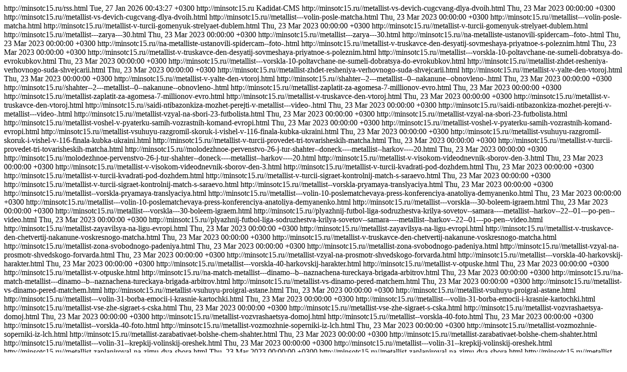

--- FILE ---
content_type: text/html; charset=utf-8
request_url: http://minsotc15.ru/rss.php
body_size: 670378
content:
<?xml version="1.0" encoding="utf8"?>
<rss version="2.0">
                <!-- Generated Kandidat-CMS -->
                <channel>
                    <title><![CDATA[Последние новости Неофициальный сайт ФК Металлист]]></title>
                    <link>http://minsotc15.ru/rss.html</link>
                    <description><![CDATA[Последние новости с сайта http://minsotc15.ru]]></description>
                    <lastBuildDate>Tue, 27 Jan 2026 00:43:27 +0300</lastBuildDate>
                    <docs>http://minsotc15.ru</docs>
                    <generator>Kadidat-CMS</generator>
                    <item>
                        <title><![CDATA[Металлист VS Девич: цугцванг для двоих]]></title>
                        <link>http://minsotc15.ru//metallist-vs-devich-cugcvang-dlya-dvoih.html</link>
                        <description><![CDATA[



На финише 2010 года лучший игрок чемпионата страны по оценкам «СЭ» украинский серб Марко Девич предположил, что предварительный контракт с новым клубом может быть подписан им уже 1 января. Однако, если верить давно сложившейся примете, трактующей, что с кем Новый год встретишь - с тем его и проведешь, ведущий бомбардир и ассистент харьковского клуба никуда не уедет, оставаясь полноправным....]]></description>
                        <author><![CDATA[example@example.com (porese)]]></author>
                        <pubDate>Thu, 23 Mar 2023 00:00:00 +0300</pubDate>
                        <guid>http://minsotc15.ru//metallist-vs-devich-cugcvang-dlya-dvoih.html</guid>
                    </item><item>
                        <title><![CDATA[Металлист - Волынь. После матча]]></title>
                        <link>http://minsotc15.ru//metallist---volin-posle-matcha.html</link>
                        <description><![CDATA[



Владимир Дишленкович:- Мы все ожидали сегодня, что игра будет тяжелой. Потому что Волынь очень сильно готова физически. Очень много подают в штрафную площадку… Так что все это было вполне ожидаемо. Что касается нашей игры, то первый тайм мы сыграли, можно сказать, не очень. А вот во второй половине матча, игра у нас пошла и как результат, забили еще два мяча соперникам.При этом первый наш....]]></description>
                        <author><![CDATA[example@example.com (porese)]]></author>
                        <pubDate>Thu, 23 Mar 2023 00:00:00 +0300</pubDate>
                        <guid>http://minsotc15.ru//metallist---volin-posle-matcha.html</guid>
                    </item><item>
                        <title><![CDATA[Металлист в Турции: Гоменюк стреляет дублем]]></title>
                        <link>http://minsotc15.ru//metallist-v-turcii-gomenyuk-strelyaet-dublem.html</link>
                        <description><![CDATA[                                                            metalist.uaПредпоследний день на первом учебно-тренировочном сборе харьковский «Металлист» провел так же, как и весь первый этап - на максимальных нагрузках. Несмотря на то, что завтра ребят ждет еще один спарринг, Игорь Рахаев и его тренерский штаб сегодня провели две тренировки.На первой из них ребята размялись с Мишелем Хуффом, а затем поиграли в футбол через сетку. На вечерней же футболисты сыграли на 8 ворот, продолжительное....]]></description>
                        <author><![CDATA[example@example.com (porese)]]></author>
                        <pubDate>Thu, 23 Mar 2023 00:00:00 +0300</pubDate>
                        <guid>http://minsotc15.ru//metallist-v-turcii-gomenyuk-strelyaet-dublem.html</guid>
                    </item><item>
                        <title><![CDATA[Металлист - Заря - 3:0]]></title>
                        <link>http://minsotc15.ru//metallist---zarya---30.html</link>
                        <description><![CDATA[                                                            Металлист - ЗаряК радости харьковских болельщиков «Металлист» наконец-то снял «заклятье» собственного поля и одержал первую в этом сезоне победу в родных стенах. И причем довольно убедительную, а главное, на этот раз ворота харьковчан остались в неприкосновенности. В этом немалая заслуга дебютировавшего в форме «Металлиста» Владимира Дишленковича. Кстати, о форме. На этот матч «Металлист» вышел в новой форме, где преобладал темно-синий....]]></description>
                        <author><![CDATA[example@example.com (porese)]]></author>
                        <pubDate>Thu, 23 Mar 2023 00:00:00 +0300</pubDate>
                        <guid>http://minsotc15.ru//metallist---zarya---30.html</guid>
                    </item><item>
                        <title><![CDATA[На Металлисте установили Spidercam (+фото)]]></title>
                        <link>http://minsotc15.ru//na-metalliste-ustanovili-spidercam--foto-.html</link>
                        <description><![CDATA[



Целый день австрийские специалисты на стадионе «Металлист» занимаются пуско-наладочными работами единственной в Украине и СНГ камеры на стадионе - Spidercam.В пресс-службу лишь за сегодня поступило не меньше 10 заявок на съёмку процесса наладки этой камеры и сегодня про неё рассказал генеральный директор футбольного клуба «Металлист» Сергей Волик.- Сергей Викторович, расскажите....]]></description>
                        <author><![CDATA[example@example.com (porese)]]></author>
                        <pubDate>Thu, 23 Mar 2023 00:00:00 +0300</pubDate>
                        <guid>http://minsotc15.ru//na-metalliste-ustanovili-spidercam--foto-.html</guid>
                    </item><item>
                        <title><![CDATA[Металлист в Трускавце. День десятый. Совмещая приятное с полезным]]></title>
                        <link>http://minsotc15.ru//metallist-v-truskavce-den-desyatij-sovmeshaya-priyatnoe-s-poleznim.html</link>
                        <description><![CDATA[



Вот и подходит к концу первый учебно-тренировочный сбор "Металлиста" в курортном Трускавце. Сегодня у подопечных Мирона Маркевича был последний полноценный тренировочный день, так как завтра в первой половине дня у ребят будет свободное время, а вечером харьковчане отправятся в уже знакомый Стрый, где проведут....]]></description>
                        <author><![CDATA[example@example.com (porese)]]></author>
                        <pubDate>Thu, 23 Mar 2023 00:00:00 +0300</pubDate>
                        <guid>http://minsotc15.ru//metallist-v-truskavce-den-desyatij-sovmeshaya-priyatnoe-s-poleznim.html</guid>
                    </item><item>
                        <title><![CDATA[Металлист - Ворскла 1:0. Полтавчане не сумели добраться до еврокубков]]></title>
                        <link>http://minsotc15.ru//metallist---vorskla-10-poltavchane-ne-sumeli-dobratsya-do-evrokubkov.html</link>
                        <description><![CDATA[



Украинская Премьер-лига. 30-й тур.Киев. Стадион "Динамо" им. Валерия Лобановского"Металлист" - "Ворскла" 1:0Гол: Хавьер 6"Металлист": Шуст - Вильягра, Папа Гуйе, Пшеничных, Азеведо - Эдмар, Краснопёров - Себастьян Бланко, Клейтон Хавьер, Ксёнз (Радченко, 64) - Гоменюк (Богданов, 87)."Ворскла": Богуш - Сапай,....]]></description>
                        <author><![CDATA[example@example.com (porese)]]></author>
                        <pubDate>Thu, 23 Mar 2023 00:00:00 +0300</pubDate>
                        <guid>http://minsotc15.ru//metallist---vorskla-10-poltavchane-ne-sumeli-dobratsya-do-evrokubkov.html</guid>
                    </item><item>
                        <title><![CDATA[Металлист ждет решения Верховного суда Швейцарии]]></title>
                        <link>http://minsotc15.ru//metallist-zhdet-resheniya-verhovnogo-suda-shvejcarii.html</link>
                        <description><![CDATA[                                                    Лозанна отклонила апелляцию «Металлиста» по еврокубковой дисквалификации, но клуб продолжает бороться за свое имя. Как сказал юрист харьковчан Маркиян Ключковский, сейчас в этом процессе все ждут решения Верховного суда Швейцарии.- В Лозанне объяснили, почему именно они решили отклонить апелляцию?- Формально нам еще неизвестно, почему Лозанна приняла именно такое решение. Ведь решение вынесено без мотивировочной части. Это было обусловлено тем, что....]]></description>
                        <author><![CDATA[example@example.com (porese)]]></author>
                        <pubDate>Thu, 23 Mar 2023 00:00:00 +0300</pubDate>
                        <guid>http://minsotc15.ru//metallist-zhdet-resheniya-verhovnogo-suda-shvejcarii.html</guid>
                    </item><item>
                        <title><![CDATA[Металлист в Ялте: день второй]]></title>
                        <link>http://minsotc15.ru//metallist-v-yalte-den-vtoroj.html</link>
                        <description><![CDATA[                                                            МеталлистУтреннюю тренировку футболисты «Металлиста» провели в стенах гостиницы «Ореанда». Одна из групп занималась в тренажерном зале, а вторая отправилась в гимнастический зал. После получасового тренинга группы поменяли места дислокации.Ну а в 16.00 команда покинула стены уютной гостиницы и провела вечернюю тренировку на стадионе «Авангард». К сожалению, вновь подвела погода. Если утро выдалось ясным, солнечным....]]></description>
                        <author><![CDATA[example@example.com (porese)]]></author>
                        <pubDate>Thu, 23 Mar 2023 00:00:00 +0300</pubDate>
                        <guid>http://minsotc15.ru//metallist-v-yalte-den-vtoroj.html</guid>
                    </item><item>
                        <title><![CDATA[Шахтер (2) — Металлист (0). Накануне (обновлено)]]></title>
                        <link>http://minsotc15.ru//shahter--2---metallist--0--nakanune--obnovleno-.html</link>
                        <description><![CDATA[Среда, Львов, стадион Арена-Львов, 19:00, арбитр Сергей Лисенчук (Киев).© БОГДАН ЗАЯЦ Football.ua08 квітня 2015, 09:00Прямая трансляция на Футбол 1.В игре против Ильичевца на выходных Мирча Луческу выставил не самый сильный состав. Впрочем, нынешний календарь у Горняков такой, что можно проверять всех исполнителей команды в разных вариантах. На выходных игра с Черноморцем, где также у противника мало шансов побороться с Шахтером.С Ильичевцем не играли некоторые....]]></description>
                        <author><![CDATA[example@example.com (porese)]]></author>
                        <pubDate>Thu, 23 Mar 2023 00:00:00 +0300</pubDate>
                        <guid>http://minsotc15.ru//shahter--2---metallist--0--nakanune--obnovleno-.html</guid>
                    </item><item>
                        <title><![CDATA[Металлист заплатит за А.Гомеса 7 миллионов евро]]></title>
                        <link>http://minsotc15.ru//metallist-zaplatit-za-agomesa-7-millionov-evro.html</link>
                        <description><![CDATA[Нападающий Катаньи Алехандро Гомес продолжит карьеру в харьковском Металлисте.Алехандро Гомес, Getty Images30 липня 2013, 12:27Слухи об интересе харьковчан к 25-летнему аргентинцу ходят уже давно, и сторонам, наконец, удалось согласовать условия трансфера футболиста.По информации Lequipe, Металлист заплатит за Гомеса, который в прошлом розыгрыше Серии А отличился восемь раз в 36 матчах, семь миллионов евро.Напомним, помимо харьковчан на....]]></description>
                        <author><![CDATA[example@example.com (porese)]]></author>
                        <pubDate>Thu, 23 Mar 2023 00:00:00 +0300</pubDate>
                        <guid>http://minsotc15.ru//metallist-zaplatit-za-agomesa-7-millionov-evro.html</guid>
                    </item><item>
                        <title><![CDATA[Металлист в Трускавце. День второй]]></title>
                        <link>http://minsotc15.ru//metallist-v-truskavce-den-vtoroj.html</link>
                        <description><![CDATA[



Во второй тренировочный день у нашей команды было запланировано два занятия. Для начала, после завтрака, ребята отправились в зал для аэробики, где провели почти час. Занятие пришлось по душе абсолютно всем, футболисты добросовестно выполняли требования профессионального тренера. Несмотря на предстоящую вечернюю игровую тренировку, утром ребята себя не жалели, а из зала уходили, изрядно....]]></description>
                        <author><![CDATA[example@example.com (porese)]]></author>
                        <pubDate>Thu, 23 Mar 2023 00:00:00 +0300</pubDate>
                        <guid>http://minsotc15.ru//metallist-v-truskavce-den-vtoroj.html</guid>
                    </item><item>
                        <title><![CDATA[Саиди Нтибазонкиза может перейти в Металлист (+ видео)]]></title>
                        <link>http://minsotc15.ru//saidi-ntibazonkiza-mozhet-perejti-v-metallist---video-.html</link>
                        <description><![CDATA[



Как сообщает sport.pl, игрок «Краковии» Саиди Нтибазонкиза получил конкретное предложение из Украины. На последнем матче чемпионата Польши, между «Легией» и «Краковией», побывали скауты харьковского «Металлиста». Они могут быть довольны тем, что видели – представитель Бурунди был одним из лучших на поле. Хотя игрок действовал на несвойственной ему позиции....]]></description>
                        <author><![CDATA[example@example.com (porese)]]></author>
                        <pubDate>Thu, 23 Mar 2023 00:00:00 +0300</pubDate>
                        <guid>http://minsotc15.ru//saidi-ntibazonkiza-mozhet-perejti-v-metallist---video-.html</guid>
                    </item><item>
                        <title><![CDATA[Металлист взял на сборы 23 футболиста]]></title>
                        <link>http://minsotc15.ru//metallist-vzyal-na-sbori-23-futbolista.html</link>
                        <description><![CDATA[



Стало известно, в каком составе харьковский "Металлист" отправился на сборы в Австрию. Тренер команды Мирон Маркевич взял с собой 24 игрока.Вратари: Дишленкович, Горяинов, Шуховцев, ДенчукЗащитники: Азеведо, Березовчук, Папа Гуйе, Моледо, Пшеничных, ВильяграПолузащитники: Бланко, Эдмар, Красноперов, Марлос, Нойок, Шелаев, Соса, Торрес, ВиллианНападающие:....]]></description>
                        <author><![CDATA[example@example.com (porese)]]></author>
                        <pubDate>Thu, 23 Mar 2023 00:00:00 +0300</pubDate>
                        <guid>http://minsotc15.ru//metallist-vzyal-na-sbori-23-futbolista.html</guid>
                    </item><item>
                        <title><![CDATA[Металлист вошел в пятерку самых возрастных команд Европы]]></title>
                        <link>http://minsotc15.ru//metallist-voshel-v-pyaterku-samih-vozrastnih-komand-evropi.html</link>
                        <description><![CDATA[



Английские СМИ провели исследования на тему самых возрастных команд европейского континента.Результаты таковы: в ТОП-пятерку самых возрастных команд Европы вошли "Торпедо" (Жодино), "Слуцк" (обе - Беларусь), "Подбескидже" (Польша), "Металлист" и "Фенербахче" (Турция).В Премьер-лиге (которая больше всего и интересовала англичан) обладателем наиболее....]]></description>
                        <author><![CDATA[example@example.com (porese)]]></author>
                        <pubDate>Thu, 23 Mar 2023 00:00:00 +0300</pubDate>
                        <guid>http://minsotc15.ru//metallist-voshel-v-pyaterku-samih-vozrastnih-komand-evropi.html</guid>
                    </item><item>
                        <title><![CDATA[Металлист всухую разгромил Скорук и вышел в 1/16 финала Кубка Украины]]></title>
                        <link>http://minsotc15.ru//metallist-vsuhuyu-razgromil-skoruk-i-vishel-v-116-finala-kubka-ukraini.html</link>
                        <description><![CDATA[                                                            ФК МеталлистВ поединке третьего предварительного раундаКубка Украины по футболу харьковский «Металлист» разбил «Скорук» со счетом 3:0 и вышел в следующую стадию турнира.В составе «желто-синих» забитыми мячами отметились Пейшото, Подлепенец и Демченко.Кубок Украины. Третий предварительный раунд«Скорук» — «Металлист» — 0:3Голы: Пейшото, 14, Подлепенец, 49,....]]></description>
                        <author><![CDATA[example@example.com (porese)]]></author>
                        <pubDate>Thu, 23 Mar 2023 00:00:00 +0300</pubDate>
                        <guid>http://minsotc15.ru//metallist-vsuhuyu-razgromil-skoruk-i-vishel-v-116-finala-kubka-ukraini.html</guid>
                    </item><item>
                        <title><![CDATA[Металлист в Турции проведет три товарищеских матча]]></title>
                        <link>http://minsotc15.ru//metallist-v-turcii-provedet-tri-tovarisheskih-matcha.html</link>
                        <description><![CDATA[                                                            metalist.uaТренерский штаб «Металлиста» скорректировал планы на заключительную часть сборов в Турции. Харьковчане проведут следующие матчи:- 20 февраля «Металлист» - «Шахтер» (Казахстан)- 22 февраля «Металлист» - «Жетысу» (Казахстан)- 23 февраля «Металлист» - «Александрия»....]]></description>
                        <author><![CDATA[example@example.com (porese)]]></author>
                        <pubDate>Thu, 23 Mar 2023 00:00:00 +0300</pubDate>
                        <guid>http://minsotc15.ru//metallist-v-turcii-provedet-tri-tovarisheskih-matcha.html</guid>
                    </item><item>
                        <title><![CDATA[Молодежное первенство. 26-й тур. Шахтер (Донецк) - Металлист (Харьков) - 2:0]]></title>
                        <link>http://minsotc15.ru//molodezhnoe-pervenstvo-26-j-tur-shahter--doneck----metallist--harkov----20.html</link>
                        <description><![CDATA[



27 апреля 2013. 26-й тур молодежного первенства Украины. Донецк. Стадион "Шахтер". Начало в 16:00Арбитр матча - Андрей Лисаковский"Шахтер" (Донецк) - "Металлист" (Харьков) - 2:0Голы: Юрченко 21, Кулач 66.На 90-й минуте А. Радченко не реализовал пенальти"Шахтер": Крюков, Жичиков (Ефремов 46), Щичка....]]></description>
                        <author><![CDATA[example@example.com (porese)]]></author>
                        <pubDate>Thu, 23 Mar 2023 00:00:00 +0300</pubDate>
                        <guid>http://minsotc15.ru//molodezhnoe-pervenstvo-26-j-tur-shahter--doneck----metallist--harkov----20.html</guid>
                    </item><item>
                        <title><![CDATA[Металлист в Высоком: видеодневник сборов. День 3]]></title>
                        <link>http://minsotc15.ru//metallist-v-visokom-videodnevnik-sborov-den-3.html</link>
                        <description><![CDATA[                                                    Предлагаем вашему вниманию видеодневник летних сборов ФК «Металлист», подготовленный творческой группой Металлист ТВ. Первые дни футболистов на базе в Высоком.Пресс-служба ФК «Металлист»....]]></description>
                        <author><![CDATA[example@example.com (porese)]]></author>
                        <pubDate>Thu, 23 Mar 2023 00:00:00 +0300</pubDate>
                        <guid>http://minsotc15.ru//metallist-v-visokom-videodnevnik-sborov-den-3.html</guid>
                    </item><item>
                        <title><![CDATA[Металлист в Турции: квадраты под дождем]]></title>
                        <link>http://minsotc15.ru//metallist-v-turcii-kvadrati-pod-dozhdem.html</link>
                        <description><![CDATA[                                                            metalist.uaВторой день в Белеке «Металлист» снова начал под аккомпанемент дождя. Под настоящим ливнем около часа ребята разминались, занимались с Мишелем Хуффом, играли в квадраты. Радует, что уже завтра погода должна поменяться и наконец-то выглянет солнце.Сегодня же ребят ждет еще одна тренировка и восстановительные процедуры вечером.]]></description>
                        <author><![CDATA[example@example.com (porese)]]></author>
                        <pubDate>Thu, 23 Mar 2023 00:00:00 +0300</pubDate>
                        <guid>http://minsotc15.ru//metallist-v-turcii-kvadrati-pod-dozhdem.html</guid>
                    </item><item>
                        <title><![CDATA[Металлист в Турции сыграет контрольный матч с Сараево]]></title>
                        <link>http://minsotc15.ru//metallist-v-turcii-sigraet-kontrolnij-match-s-saraevo.html</link>
                        <description><![CDATA[



Как сообщил sportsport.ba, харьковский "Металлист" во время тренировочного сборна в Турции сыграет контрольный матч с действующим обладателем Кубка Боснии и Герцеговины "Сараево".Матч состоится 4-го февраля."Сараево" в прошлом сезоне стал бронзовым призером чемпионата Боснии и Герцеговины, в текущем - идет на втором месте после первого круга.....]]></description>
                        <author><![CDATA[example@example.com (porese)]]></author>
                        <pubDate>Thu, 23 Mar 2023 00:00:00 +0300</pubDate>
                        <guid>http://minsotc15.ru//metallist-v-turcii-sigraet-kontrolnij-match-s-saraevo.html</guid>
                    </item><item>
                        <title><![CDATA[Металлист — Ворскла. Прямая трансляция]]></title>
                        <link>http://minsotc15.ru//metallist--vorskla-pryamaya-translyaciya.html</link>
                        <description><![CDATA[Football.ua и компания Oll.tv предлагают пользователям нашего сайта наслаждаться прямыми трансляциями футбольных матчей в режиме LIVE!19 березня 2016, 13:50Для пользования сервисом необходимо оформить подписку на сервис Oll.tv, выбрав один из предложенных тарифов:- 19 грн/сутки- 39 грн/месяц- 111 грн/3 месяца- 398 грн/годСделать это можно прямо в окне трансляции. Если же вы уже являетесь подписчиком пакета "Футбол" на Oll.tv, вам будет достаточно ввести свои....]]></description>
                        <author><![CDATA[example@example.com (porese)]]></author>
                        <pubDate>Thu, 23 Mar 2023 00:00:00 +0300</pubDate>
                        <guid>http://minsotc15.ru//metallist--vorskla-pryamaya-translyaciya.html</guid>
                    </item><item>
                        <title><![CDATA[Металлист - Волынь 1:0. Послематчевая пресс-конференция Анатолия Демьяненко]]></title>
                        <link>http://minsotc15.ru//metallist---volin-10-poslematchevaya-press-konferenciya-anatoliya-demyanenko.html</link>
                        <description><![CDATA[



Главный тренер "Волыни" Анатолий Демьяненко прокомментировал матч с "Металлистом".- Я думаю, что "Металлист" сегодня победил заслуженно. Они сегодня полностью владели инициативой, играли на контратаках. У нас были объективные причины, некоторые футболисты пропускали матч из-за травм, некоторые – из-за....]]></description>
                        <author><![CDATA[example@example.com (porese)]]></author>
                        <pubDate>Thu, 23 Mar 2023 00:00:00 +0300</pubDate>
                        <guid>http://minsotc15.ru//metallist---volin-10-poslematchevaya-press-konferenciya-anatoliya-demyanenko.html</guid>
                    </item><item>
                        <title><![CDATA[Металлист - Ворскла - 3:0: Болеем, играем!]]></title>
                        <link>http://minsotc15.ru//metallist---vorskla---30-boleem-igraem.html</link>
                        <description><![CDATA[                                                    В субботнем номере газеты «Команда» ее аналитик, В. Горощак, настойчиво напоминает читателям, какие команды у нас являются авторами двух рекордных победных серий сезона. В семи последних матчах «Днепр» одержал семь побед подряд с общим счетом 12:3. А динамовцы выиграли семь матчей к ряду на выезде. Слов нет, хорошие достижения. Но и «Металлист» не лыком шит! Хотя обозреватели «Команды» его в упор не замечают. Одержав убедительную победу в первом официальном матче нового....]]></description>
                        <author><![CDATA[example@example.com (porese)]]></author>
                        <pubDate>Thu, 23 Mar 2023 00:00:00 +0300</pubDate>
                        <guid>http://minsotc15.ru//metallist---vorskla---30-boleem-igraem.html</guid>
                    </item><item>
                        <title><![CDATA[Пляжный футбол. Лига Содружества. Крылья Советов (Самара) - Металлист (Харьков) 2:2 (0:1 - по пен.). Видео]]></title>
                        <link>http://minsotc15.ru//plyazhnij-futbol-liga-sodruzhestva-krilya-sovetov--samara----metallist--harkov--22--01---po-pen--video.html</link>
                        <description><![CDATA[



1-й период2-й период3-й периодДополнительное время и серия пенальти                        ....]]></description>
                        <author><![CDATA[example@example.com (porese)]]></author>
                        <pubDate>Thu, 23 Mar 2023 00:00:00 +0300</pubDate>
                        <guid>http://minsotc15.ru//plyazhnij-futbol-liga-sodruzhestva-krilya-sovetov--samara----metallist--harkov--22--01---po-pen--video.html</guid>
                    </item><item>
                        <title><![CDATA[Металлист заявился на Лигу Европы]]></title>
                        <link>http://minsotc15.ru//metallist-zayavilsya-na-ligu-evropi.html</link>
                        <description><![CDATA[



"Металлист" подал заявку на групповой этап Лиги Европы, сообщил официальный сайт УЕФА.У харьковчан в Список А вошло 22 игрока:Вратари: 29 Горяинов, 35 Шуст, 81 Дишленкович, 75 ДенчукЗащитники: 3 Вильягра, 4 Березовчук, 6 Торсигльери, 13 Моледо, 17 Пшеничных, 30 Папа ГуйеПолузащитники: 7 Болбат, 8 Эдмар, 10 Хавьер, 16 Костюк, 19 Торрес, 22 Кулаков, 24 Юссуф, 32 Красноперов,....]]></description>
                        <author><![CDATA[example@example.com (porese)]]></author>
                        <pubDate>Thu, 23 Mar 2023 00:00:00 +0300</pubDate>
                        <guid>http://minsotc15.ru//metallist-zayavilsya-na-ligu-evropi.html</guid>
                    </item><item>
                        <title><![CDATA[Металлист в Трускавце. День четвертый. Накануне воскресного матча]]></title>
                        <link>http://minsotc15.ru//metallist-v-truskavce-den-chetvertij-nakanune-voskresnogo-matcha.html</link>
                        <description><![CDATA[



Суббота у харьковской команды традиционно прошла в режиме двухразовых тренировок. Утром ребята вышли на свежий воздух, где усиленно занимались общефизической подготовкой. Первую часть с футболистами работали реабилитологи. Игроки выполняли упражнения с нагрузкой на мышцы. Затем за дело взялся Мишель Хуфф, который....]]></description>
                        <author><![CDATA[example@example.com (porese)]]></author>
                        <pubDate>Thu, 23 Mar 2023 00:00:00 +0300</pubDate>
                        <guid>http://minsotc15.ru//metallist-v-truskavce-den-chetvertij-nakanune-voskresnogo-matcha.html</guid>
                    </item><item>
                        <title><![CDATA[Металлист: зона свободного падения]]></title>
                        <link>http://minsotc15.ru//metallist-zona-svobodnogo-padeniya.html</link>
                        <description><![CDATA[                                                            metalist.uaЗа последние годы харьковский «Металлист» превратился из середняка в одного из грандов украинского футбола. Клуб рос и развивался, постоянно ставя перед собой все более высокие цели.Но за последний год «Металлист» сделал огромный шаг назад. Обрушившийся на «желто-синих» ком проблем продолжает нарастать. Sport.ua попробует разобраться в причинах резкой смены курса и перспективах харьковского клуба.Но сначала....]]></description>
                        <author><![CDATA[example@example.com (porese)]]></author>
                        <pubDate>Thu, 23 Mar 2023 00:00:00 +0300</pubDate>
                        <guid>http://minsotc15.ru//metallist-zona-svobodnogo-padeniya.html</guid>
                    </item><item>
                        <title><![CDATA[Металлист взял на просмотр шведского форварда]]></title>
                        <link>http://minsotc15.ru//metallist-vzyal-na-prosmotr-shvedskogo-forvarda.html</link>
                        <description><![CDATA[                                                            metalist.ua20 февраля шведский игрок вместе со своим отцом отправится в Харьков.«Когда получил приглашение, то немного почитал об этой команде. Я знаю, что у них хорошая академия, где многие иностранные футболисты живут на базе. Поэтому я не буду одинок. В первую неделю со мной будет отец», — сказал Хусейн Аль-Хораишави.Форвард, права на которого принадлежат клубу «Гантофла», будет заниматься....]]></description>
                        <author><![CDATA[example@example.com (porese)]]></author>
                        <pubDate>Thu, 23 Mar 2023 00:00:00 +0300</pubDate>
                        <guid>http://minsotc15.ru//metallist-vzyal-na-prosmotr-shvedskogo-forvarda.html</guid>
                    </item><item>
                        <title><![CDATA[Металлист - Ворскла 4:0. Харьковский характер]]></title>
                        <link>http://minsotc15.ru//metallist---vorskla-40-harkovskij-harakter.html</link>
                        <description><![CDATA[



Харьков. ОСК "Металлист". 37 890 зрителейГлавный арбитр: Евгений Арановский (Киев)Ассистенты: Владимир Жарый (Павлоград), Олег Муравьев (Мариуполь)"Металлист" - "Ворскла" 4:0Голы: Хавьер 64, Тайсон 81, Хавьер 87, Марлос 90+1"Металлист": Дишленкович, Вильягра, Эдмар, Хавьер, Соса, Барвинко, Пшеничных, Торрес (Марлос 84), Кристальдо (Торсильери 71), Гуйе, Виллиан (Тайсон 56)"Ворскла": Долганский,....]]></description>
                        <author><![CDATA[example@example.com (porese)]]></author>
                        <pubDate>Thu, 23 Mar 2023 00:00:00 +0300</pubDate>
                        <guid>http://minsotc15.ru//metallist---vorskla-40-harkovskij-harakter.html</guid>
                    </item><item>
                        <title><![CDATA[Металлист в отпуске]]></title>
                        <link>http://minsotc15.ru//metallist-v-otpuske.html</link>
                        <description><![CDATA[



Сейчас, после столь насыщенного сезона, футболисты «Металлиста» отдыхают. После новогодних и рождественских праздников выйдут из отпуска. В Харькове сбор назначен на 9 января. Из Первой столицы футболисты, а также тренерский персонал отправятся в киевский аэропорт «Борисполь», где к «Металлисту» присоединятся наши легионеры. В 13.50 команда возьмёт курс на Дубаи (ОАЭ), где с 9 по 21 января проведет свой первый учебно-тренировочный....]]></description>
                        <author><![CDATA[example@example.com (porese)]]></author>
                        <pubDate>Thu, 23 Mar 2023 00:00:00 +0300</pubDate>
                        <guid>http://minsotc15.ru//metallist-v-otpuske.html</guid>
                    </item><item>
                        <title><![CDATA[На матч Металлист - Динамо (Б) назначена турецкая бригада арбитров]]></title>
                        <link>http://minsotc15.ru//na-match-metallist---dinamo--b--naznachena-tureckaya-brigada-arbitrov.html</link>
                        <description><![CDATA[



Стал известен арбитр ответного матча раунда плей-офф Лиги Европы, в котором "Металлист" примет "Динамо" (Бухарест).Им стал турецкий рефери Хусейин Гёчек (род. 30 ноября 1976). В его международной карьере 24 матча.В среднем в каждом шестом матче он показывает красную карточку и ставит пенальти, также в среднем в матче с этим арбитром....]]></description>
                        <author><![CDATA[example@example.com (porese)]]></author>
                        <pubDate>Thu, 23 Mar 2023 00:00:00 +0300</pubDate>
                        <guid>http://minsotc15.ru//na-match-metallist---dinamo--b--naznachena-tureckaya-brigada-arbitrov.html</guid>
                    </item><item>
                        <title><![CDATA[Металлист vs Динамо. Перед матчем]]></title>
                        <link>http://minsotc15.ru//metallist-vs-dinamo-pered-matchem.html</link>
                        <description><![CDATA[



Сегодня в Харькове — первый их трех суперматчей "Металлиста" и "Динамо". Затравка перед 1/8 Кубка УЕФА — "золотая" игра в чемпионате.ЛУЧШАЯ ЗАЩИТА ЕВРОКУБКОВ. "Металлист" — на кураже. Проводит лучший сезон в истории — впервые играет в весенней части еврокубков и идет вторым в чемпионате (раньше финишировал не выше третьего). Более того, у харьковчан — лучшая защита из всех участников еврокубков!....]]></description>
                        <author><![CDATA[example@example.com (porese)]]></author>
                        <pubDate>Thu, 23 Mar 2023 00:00:00 +0300</pubDate>
                        <guid>http://minsotc15.ru//metallist-vs-dinamo-pered-matchem.html</guid>
                    </item><item>
                        <title><![CDATA[Металлист всухую проиграл Астане]]></title>
                        <link>http://minsotc15.ru//metallist-vsuhuyu-proigral-astane.html</link>
                        <description><![CDATA[                                                    17 января 2014. ОАЭ. Товарищеский матч.«Металлист» - «Астана» - 0:2Голы: Шомко 3, Шахметов 20«Металлист»: Шуст - Ксенз, Пшеничных, Моледо (Богданов 46), Азацкий (Шелаев 33), Красноперов (Нойок 46), Эдмар, Бланко, Степанюк, Радченко (Андриевский 46), Гоменюк«Астана»: Эрич, Ахметов, Бейсебеков, Шомко, Пикалкин (Дмитренко 46), Шахметов, Кояшевич (Фокси 50), Антич, Мужиков, Остапенко (Сисеро 59), Нусербаев (Смагулов....]]></description>
                        <author><![CDATA[example@example.com (porese)]]></author>
                        <pubDate>Thu, 23 Mar 2023 00:00:00 +0300</pubDate>
                        <guid>http://minsotc15.ru//metallist-vsuhuyu-proigral-astane.html</guid>
                    </item><item>
                        <title><![CDATA[Металлист - Волынь 3:1. Борьба, эмоции и красные карточки]]></title>
                        <link>http://minsotc15.ru//metallist---volin-31-borba-emocii-i-krasnie-kartochki.html</link>
                        <description><![CDATA[



Украина. Харьков. ОСК "Металлист". 17 500 зрителейГлавный арбитр: Виталий Романов (Днепропетровск)Ассистенты: Алексей Андреев (Донецк) ,Николай Левко (Черновцы)"Металлист" - "Волынь" 3:1 Голы: Соса 83, Фининьо 85, Тайсон 90+3 - Павлов 8"Металлист": Горяинов, Романчук (Бланко 46), Березовчук, Торсильери, Эдмар, Хавьер, Соса (Пшеничных 86), Кристальдо (Фининьо....]]></description>
                        <author><![CDATA[example@example.com (porese)]]></author>
                        <pubDate>Thu, 23 Mar 2023 00:00:00 +0300</pubDate>
                        <guid>http://minsotc15.ru//metallist---volin-31-borba-emocii-i-krasnie-kartochki.html</guid>
                    </item><item>
                        <title><![CDATA[Металлист все же сыграет с ЦСКА]]></title>
                        <link>http://minsotc15.ru//metallist-vse-zhe-sigraet-s-cska.html</link>
                        <description><![CDATA[



Как стало известно, 18 февраля "Металлист" всё-таки сыграет ранее запланированный матч с московским ЦСКА. Ориентировочное время начала встречи - 16-00.ЦСКА - один из старейших и самый титулованный российский клуб в постсоветской истории футбола.Семикратный чемпион России, пятикратный обладатель Кубка СССР, трехкратный чемпион России, пятикратный обладатель Кубка России, четырёхкратный обладатель....]]></description>
                        <author><![CDATA[example@example.com (porese)]]></author>
                        <pubDate>Thu, 23 Mar 2023 00:00:00 +0300</pubDate>
                        <guid>http://minsotc15.ru//metallist-vse-zhe-sigraet-s-cska.html</guid>
                    </item><item>
                        <title><![CDATA[Металлист возвращается домой]]></title>
                        <link>http://minsotc15.ru//metallist-vozvrashaetsya-domoj.html</link>
                        <description><![CDATA[



Завтра в 7.30 утра "Металлист" вылетит из ОАЭ, где, напомним, харьковчане проводили сразу два подряд учебно-тренировочных сбора, и возьмёт курс на Харьков. Все футболисты, кроме вызванных в национальные сборные, отправятся в Харьков и уже 10 числа соберутся на базе, чтобы провести первую тренировку.Заключительный сбор планируется провести в Турции, куда "Металлист" отправится 11 февраля в 10.00 из харьковского....]]></description>
                        <author><![CDATA[example@example.com (porese)]]></author>
                        <pubDate>Thu, 23 Mar 2023 00:00:00 +0300</pubDate>
                        <guid>http://minsotc15.ru//metallist-vozvrashaetsya-domoj.html</guid>
                    </item><item>
                        <title><![CDATA[Металлист — Ворскла 4:0. ФОТО]]></title>
                        <link>http://minsotc15.ru//metallist--vorskla-40-foto.html</link>
                        <description><![CDATA[Харьковский Металлист камня на камне оставил от гостей из Полтавы, отправив в их ворота четыре безответных мяча.фото Дмитрия Неймырка, Football.ua16 вересня 2012, 10:06С фотоотчетом о матче вы можете ознакомиться в нашей галерее.Автор снимков - Дмитрий Неймырок.....]]></description>
                        <author><![CDATA[example@example.com (porese)]]></author>
                        <pubDate>Thu, 23 Mar 2023 00:00:00 +0300</pubDate>
                        <guid>http://minsotc15.ru//metallist--vorskla-40-foto.html</guid>
                    </item><item>
                        <title><![CDATA[Металлист: возможные соперники из ЛЧ]]></title>
                        <link>http://minsotc15.ru//metallist-vozmozhnie-soperniki-iz-lch.html</link>
                        <description><![CDATA[Вчера стали известны все восемь команд, которые покинули розыгрыш Лиги чемпионов и весной будут выступать в Лиге Европы.фото Дмитрия Неймырка, Football.ua08 грудня 2011, 10:06Третьи места в своих группах заняли Ман Сити, Трабзонспор, МЮ, Аякс, Валенсия, Олимпиакос, Порту и Виктория.МанСити, МЮ, Олимпиакос и Валенсия вместе с победителями групп Лиги Европы попадут в число сеянных при жеребьевке плей-офф. Порту, Аякс, Трабзонспор и Виктория сеянными не....]]></description>
                        <author><![CDATA[example@example.com (porese)]]></author>
                        <pubDate>Thu, 23 Mar 2023 00:00:00 +0300</pubDate>
                        <guid>http://minsotc15.ru//metallist-vozmozhnie-soperniki-iz-lch.html</guid>
                    </item><item>
                        <title><![CDATA[Металлист зарабатывает больше, чем Шахтер]]></title>
                        <link>http://minsotc15.ru//metallist-zarabativaet-bolshe-chem-shahter.html</link>
                        <description><![CDATA[Чистый доход харьковского клуба за прошлый год в полтора раза превысил чистый доход Шахтера.04 травня 2012, 22:20Три украинских клуба - Шахтер, Металлист и Черноморец - обнародовали свои годовые отчеты в системе раскрытия информации Национальной комиссии по ценным бумагам и фондовому рынку.Металлист превзошел по чистому доходу чемпиона страны Шахтер на 47,8%, а вернувшийся в Премьер-лигу Черноморец на 73,3%.Чистый доход ПАО "Футбольный клуб....]]></description>
                        <author><![CDATA[example@example.com (porese)]]></author>
                        <pubDate>Thu, 23 Mar 2023 00:00:00 +0300</pubDate>
                        <guid>http://minsotc15.ru//metallist-zarabativaet-bolshe-chem-shahter.html</guid>
                    </item><item>
                        <title><![CDATA[Металлист - Волынь 3:1.  Крепкий волынский орешек]]></title>
                        <link>http://minsotc15.ru//metallist---volin-31--krepkij-volinskij-oreshek.html</link>
                        <description><![CDATA[



Харьков. ОСК «Металлист». 24 600 зрителейГлавный арбитр: Сергей Бойко (Киевская область)Ассистенты: Леонид Ярмолинский, Сергей Цымбал (оба - Киев)"Металлист" - "Волынь" 3:1Голы: Девич 37, 79, Воробей 80 - Павлов 39"Металлист": Дишленкович, Романчук, Обрадович, Папа Гуйе, Вильягра, Шелаев (Кайта 46), Валяев, Эдмар, Олейник (Воробей  67), Тайсон, Девич (Бордиян 82)"Волынь":....]]></description>
                        <author><![CDATA[example@example.com (porese)]]></author>
                        <pubDate>Thu, 23 Mar 2023 00:00:00 +0300</pubDate>
                        <guid>http://minsotc15.ru//metallist---volin-31--krepkij-volinskij-oreshek.html</guid>
                    </item><item>
                        <title><![CDATA[Металлист запланировал на зиму два сбора]]></title>
                        <link>http://minsotc15.ru//metallist-zaplaniroval-na-zimu-dva-sbora.html</link>
                        <description><![CDATA[



В межсезонье у харьковчан запланировано два сбора.10-го января подопечные Мирона Маркевича по традиции соберутся в ОАЭ, где пробудут до 22-го числа.После этого игроки "Металлиста" на несколько дней вернутся в Харьков - и отправятся на второй сбор.С местом его проведения желто-синие определятся после жеребьевки плей-офф Лиги Европы.....]]></description>
                        <author><![CDATA[example@example.com (porese)]]></author>
                        <pubDate>Thu, 23 Mar 2023 00:00:00 +0300</pubDate>
                        <guid>http://minsotc15.ru//metallist-zaplaniroval-na-zimu-dva-sbora.html</guid>
                    </item><item>
                        <title><![CDATA[Металлист: Юссуф и Торрес вернулись в строй]]></title>
                        <link>http://minsotc15.ru//metallist-yussuf-i-torres-vernulis-v-stroj.html</link>
                        <description><![CDATA[Полузащитники Металлиста Айила Юссуф и Чако Торрес залечили свои микротравмы.Чако Торрес, фото Football.ua25 вересня 2014, 17:15К кубковому матчу с Говерлой полузащитники Металлиста Айила Юссуф и Чако Торрес восстановились после микротравм. Об этом информирует официальный сайт телеканала Футбол 1.Согласно источнику, клубные врачи разрешили обоим игрокам участвовать в первом матче 1/8 финала Кубка Украины против Говерлы.Под вопросом остается участие....]]></description>
                        <author><![CDATA[example@example.com (porese)]]></author>
                        <pubDate>Thu, 23 Mar 2023 00:00:00 +0300</pubDate>
                        <guid>http://minsotc15.ru//metallist-yussuf-i-torres-vernulis-v-stroj.html</guid>
                    </item><item>
                        <title><![CDATA[Металлист в товарищеском матче уступил Металлургу Бекабад]]></title>
                        <link>http://minsotc15.ru//metallist-v-tovarisheskom-matche-ustupil-metallurgu-bekabad.html</link>
                        <description><![CDATA[Харьковчане провели очередной спарринг в Турции.Фото ФК Металлист05 лютого 2022, 15:58В рамках товарищеского матча на сборах в Турции харьковский Металлист уступил представителю Узбекистана Металлургу Бекабад (1:2).Номинальные гости вышли вперед на 17 минуте. Форвард команды воспользовался ошибкой защитников харьковчан и перекинул Каневцева.Цвиренко на 27 минуте один мяч отыграл. Войдя в штрафную футболист элегантно пробил в правый угол ворот.В концовке....]]></description>
                        <author><![CDATA[example@example.com (porese)]]></author>
                        <pubDate>Thu, 23 Mar 2023 00:00:00 +0300</pubDate>
                        <guid>http://minsotc15.ru//metallist-v-tovarisheskom-matche-ustupil-metallurgu-bekabad.html</guid>
                    </item><item>
                        <title><![CDATA[Продолжение матча Днепр — Металлист под вопросом? (Обновлено)]]></title>
                        <link>http://minsotc15.ru//prodolzhenie-matcha-dnepr--metallist-pod-voprosom--obnovleno-.html</link>
                        <description><![CDATA[В начале второго тайма на Днепр-Арене погасла половина прожекторов, в результате чего арбитр поединка Анатолий Жабченко решил увести команды в раздевалки...фото Football.ua06 жовтня 2013, 21:04Даже несмотря на то, что на поле сохранилась прекрасная видимость, Жабченко выступил принципиальным, и принял решение матч не продолжать. Тем не менее, диктор по стадиону призвал болельщиков оставаться на своих местах. Мол, все еще будет, специалисты уже работают. В тот момент по....]]></description>
                        <author><![CDATA[example@example.com (porese)]]></author>
                        <pubDate>Thu, 23 Mar 2023 00:00:00 +0300</pubDate>
                        <guid>http://minsotc15.ru//prodolzhenie-matcha-dnepr--metallist-pod-voprosom--obnovleno-.html</guid>
                    </item><item>
                        <title><![CDATA[Металлист в Турции: обыгрыши, прострелы и игра в квача]]></title>
                        <link>http://minsotc15.ru//metallist-v-turcii-obigrishi-prostreli-i-igra-v-kvacha.html</link>
                        <description><![CDATA[                                                            metalist.uaОчередной, третий день «Металлиста» на тренировочном сборе в Белеке был не менее насыщенным и интересным, нежели два предыдущих. Полноценно работать футболистам и тренерскому штабу позволяет в том числе и по-весеннему теплая погода, которая в эти дни воцарилась на побережье Средиземного моря. Так, например, сегодня днем температура воздуха была ни много, ни мало +26 градусов.Утренняя тренировка....]]></description>
                        <author><![CDATA[example@example.com (porese)]]></author>
                        <pubDate>Thu, 23 Mar 2023 00:00:00 +0300</pubDate>
                        <guid>http://minsotc15.ru//metallist-v-turcii-obigrishi-prostreli-i-igra-v-kvacha.html</guid>
                    </item><item>
                        <title><![CDATA[Металлист - Ворскла 0:3. Послематчевая пресс-конференция Василия Сачко]]></title>
                        <link>http://minsotc15.ru//metallist---vorskla-03-poslematchevaya-press-konferenciya-vasiliya-sachko.html</link>
                        <description><![CDATA[



Главный тренер "Ворсклы" Василий Сачко поделился комментарием о матче с "Металлистом" в Харькове (3:0).- Перед командой на сегодня была поставлена четкая задача добыть три очка. Я доволен их отношением к игре, происходящим на поле. Думаю, что победу добыли заслуженно.- Какой из матчей дался сложнее: поединок первого....]]></description>
                        <author><![CDATA[example@example.com (porese)]]></author>
                        <pubDate>Thu, 23 Mar 2023 00:00:00 +0300</pubDate>
                        <guid>http://minsotc15.ru//metallist---vorskla-03-poslematchevaya-press-konferenciya-vasiliya-sachko.html</guid>
                    </item><item>
                        <title><![CDATA[Металлист — Зальцбург. Накануне. Фото]]></title>
                        <link>http://minsotc15.ru//metallist--zalcburg-nakanune-foto.html</link>
                        <description><![CDATA[Харьковский Металлист готовится к ответному матчу 1/16 финала Лиги Европы с австрийским Зальцбургом.фото Александра Осипова, Football.ua23 лютого 2012, 10:27Проследить за ходом предматчевой пресс-конференции, а также тренировок команд вы можете, заглянув в нашу фотогалерею.Фото - Дмитрий Неймырок и Александр Осипов.....]]></description>
                        <author><![CDATA[example@example.com (porese)]]></author>
                        <pubDate>Thu, 23 Mar 2023 00:00:00 +0300</pubDate>
                        <guid>http://minsotc15.ru//metallist--zalcburg-nakanune-foto.html</guid>
                    </item><item>
                        <title><![CDATA[Металлист - Закарпатье 2:1. Вязкая победа]]></title>
                        <link>http://minsotc15.ru//metallist---zakarpate-21-vyazkaya-pobeda.html</link>
                        <description><![CDATA[



Харьков. ОСК «Металлист». 22 000 зрителейГлавный арбитр: Юрий Можаровский (Львов)Ассистенты: Александр Билорус (Черкассы), Александр Корнийко (Миргород)"Металлист" - "Закарпатье" 2:1Голы: Девич 19 (с пенальти), Коэльо 67, Алексеев 79"Металлист": Горяинов, Пшеничных, Путивцев, Папа Гуйе, Бордиян, Валяев, Шелаев, Девич (Лысенко 70), Антонов (Слюсар 54), Джексон, Олейник"Закарпатье":....]]></description>
                        <author><![CDATA[example@example.com (porese)]]></author>
                        <pubDate>Thu, 23 Mar 2023 00:00:00 +0300</pubDate>
                        <guid>http://minsotc15.ru//metallist---zakarpate-21-vyazkaya-pobeda.html</guid>
                    </item><item>
                        <title><![CDATA[Металлист - Волынь - 1:2]]></title>
                        <link>http://minsotc15.ru//metallist---volin---12.html</link>
                        <description><![CDATA[                                                    Харьковский «Металлист» провел товарищеский матч в Крыму, где подопечные Мирона Богдановича готовятся к встрече с киевским «Динамо». Противостояла харьковчанам луцкая «Волынь».Стартовый состав «Металлиста»: Бажан, Бутенко, Конюшенко, Литвяк, Березовчук, Бордиян, Барилко, Асеведо, Войтенко, Лозовой, Зезе.Поле на стадионе в Нижней Кутузовке, под Алуштой, оставляло желать лучшего и уже в первом тайме «Металлист» пропустил. Созданные....]]></description>
                        <author><![CDATA[example@example.com (porese)]]></author>
                        <pubDate>Thu, 23 Mar 2023 00:00:00 +0300</pubDate>
                        <guid>http://minsotc15.ru//metallist---volin---12.html</guid>
                    </item><item>
                        <title><![CDATA[Металлист — Волынь. Накануне]]></title>
                        <link>http://minsotc15.ru//metallist--volin-nakanune.html</link>
                        <description><![CDATA[Суббота. Харьков, стадион Металлист, 19:00. Арбитр: Сергей Бойко (Иванков).Девич вновь в игре16 жовтня 2010, 10:23Прямая трансляция на телеканале 2+2.ТактикаВстреча команд, не видевшихся четыре с половиной года, не претендует на звание гвоздевого события тура, но интересное противостояние предвещает. Хотя бы потому, что у руля команд стоят наставники, работавшие когда-то в одной упряжке, - с 1984 по 1988 годы Виталий Кварцяный был помощником Мирона Марке]]></description>
                        <author><![CDATA[example@example.com (porese)]]></author>
                        <pubDate>Thu, 23 Mar 2023 00:00:00 +0300</pubDate>
                        <guid>http://minsotc15.ru//metallist--volin-nakanune.html</guid>
                    </item><item>
                        <title><![CDATA[Металлист - Заря 1:1. Неубедительный счет убедительной игры]]></title>
                        <link>http://minsotc15.ru//metallist---zarya-11-neubeditelnij-schet-ubeditelnoj-igri.html</link>
                        <description><![CDATA[



УПЛ, 19-й турХарьков. ОСК "Металлист"Главный арбитр: Юрий Вакс (Симферополь)"Металлист" (Харьков) - "Заря" (Луганск) 1:1Голы: Эдмар 61 - Данило 72"Металлист": Горяинов, Ксенз (Красноперов 85), Гуйе, Бланко, де Азеведо, Пшеничных, Гомес, Гоменюк (Соуза 57), Марлос, Хавьер, Эдмар"Заря": Шевченко, Боли, Хомченовский, Грицай, Белый (Малышев....]]></description>
                        <author><![CDATA[example@example.com (porese)]]></author>
                        <pubDate>Thu, 23 Mar 2023 00:00:00 +0300</pubDate>
                        <guid>http://minsotc15.ru//metallist---zarya-11-neubeditelnij-schet-ubeditelnoj-igri.html</guid>
                    </item><item>
                        <title><![CDATA[Металлист взял на сбор в Турцию Ильющенкова, Касьянова и Кузнецова]]></title>
                        <link>http://minsotc15.ru//metallist-vzyal-na-sbor-v-turciyu-ilyushenkova-kasyanova-i-kuznecova.html</link>
                        <description><![CDATA[



В 16:35 самолет с делегацией футбольного клуба "Металлист" взял курс на Турцию.Как сообщает fc-metalist.com, на первом турецком сборе главный тренер команды Александр Севидов рассчитывает на следующих исполнителей:Вратари: Горяинов, Ильющенков, КаневцевЗащитники: Даценко, Зотько, Курилов, Зубейко, Полянский,....]]></description>
                        <author><![CDATA[example@example.com (porese)]]></author>
                        <pubDate>Thu, 23 Mar 2023 00:00:00 +0300</pubDate>
                        <guid>http://minsotc15.ru//metallist-vzyal-na-sbor-v-turciyu-ilyushenkova-kasyanova-i-kuznecova.html</guid>
                    </item><item>
                        <title><![CDATA[“Металлист” заинтересовался Бикфалви]]></title>
                        <link>http://minsotc15.ru//metallist-zainteresovalsya-bikfalvi.html</link>
                        <description><![CDATA[



Харьковский "Металлист” заинтересовался в услугах полузащитника луцкой "Волыни” Эрика Бикфалви.Румынский футболист очень удачно проводит первую половину сезона, чем и заинтересовал ряд клубов, в том числе и "Металлист”.Напомним, "Волынь” подписала Эрика на три года прошлым летом. В этом сезоне полузащитник сыграл во всех матчах, сделал 6 голевых передач и забил 3 мяча.Прошлым....]]></description>
                        <author><![CDATA[example@example.com (porese)]]></author>
                        <pubDate>Thu, 23 Mar 2023 00:00:00 +0300</pubDate>
                        <guid>http://minsotc15.ru//metallist-zainteresovalsya-bikfalvi.html</guid>
                    </item><item>
                        <title><![CDATA[Металлист - Волынь - 3:1 + ВИДЕО]]></title>
                        <link>http://minsotc15.ru//metallist---volin---31--video.html</link>
                        <description><![CDATA[                                                            Фото ФК "Металлист"Вэтом сезоне практически во всех домашних матчах нашего чемпионата «Металлист» не давал своим болельщикам покоя. Непредсказуемость конечного результата держала зрителя в напряжении до самого финального свистка. Не стал исключением и заключительный домашний матч этого года с луцкой «Волынью». Как и предполагалось, гости оказали достойное сопротивление одному из лидеров нашего футбола, да и болельщикам на....]]></description>
                        <author><![CDATA[example@example.com (porese)]]></author>
                        <pubDate>Thu, 23 Mar 2023 00:00:00 +0300</pubDate>
                        <guid>http://minsotc15.ru//metallist---volin---31--video.html</guid>
                    </item><item>
                        <title><![CDATA[Премьер-лига пляжного футбола. Металлист - Таврия 4:4 (по пен. - 1:0). Видео матча]]></title>
                        <link>http://minsotc15.ru//premer-liga-plyazhnogo-futbola-metallist---tavriya-44--po-pen---10--video-matcha.html</link>
                        <description><![CDATA[



3 июля, в рамках фестиваля пляжного футбола, который проходит 3-4 июля в Харькове на территории ОСК «Металлист», состоятся матчи группового этапа проекта «Премьер-Лига пляжного футбола». Текстовые трансляции пяти поединков сегодняшнего игрового дня UA-Футбол предлагает в отдельных материалах, а центральный....]]></description>
                        <author><![CDATA[example@example.com (porese)]]></author>
                        <pubDate>Thu, 23 Mar 2023 00:00:00 +0300</pubDate>
                        <guid>http://minsotc15.ru//premer-liga-plyazhnogo-futbola-metallist---tavriya-44--po-pen---10--video-matcha.html</guid>
                    </item><item>
                        <title><![CDATA[Металлист закрывает Южную трибуну стадиона для зрителей]]></title>
                        <link>http://minsotc15.ru//metallist-zakrivaet-yuzhnuyu-tribunu-stadiona-dlya-zritelej.html</link>
                        <description><![CDATA[                                                    Харьковский «Металлист», который впервые в весенней части сезона проведет домашний матч на ОКС «Металлист» против донецкого «Металлурга»,закрывает Южную трибуну для прохода зрителей. Таковы меры клуб обязан выполнить, дабы гарантировать безопасность на арене:«В связи с решением о возможности проведения матчей на стадионе «Металлист», принятым на совещании с участием представителей клуба, стадиона, Харьковской....]]></description>
                        <author><![CDATA[example@example.com (porese)]]></author>
                        <pubDate>Thu, 23 Mar 2023 00:00:00 +0300</pubDate>
                        <guid>http://minsotc15.ru//metallist-zakrivaet-yuzhnuyu-tribunu-stadiona-dlya-zritelej.html</guid>
                    </item><item>
                        <title><![CDATA[Металлист: заявка на ЛЕ]]></title>
                        <link>http://minsotc15.ru//metallist-zayavka-na-le.html</link>
                        <description><![CDATA[Харьковский клуб опубликовал официальную заявку на матчи группового этапа Лиги Европы.Фото Дмитрий Неймырок, Football.ua 14 вересня 2010, 11:47Голкиперы: Дишленкович, Старцев, Жданков-Защитники: Вильягра, Романчук, Березовчук, Пшеничных, Обрадович, Папа, Бордиян-Полузащитники: Шелаев, Валяев, Эдмар, Хавьер, Олейник, Фининьо, Поступаленко, Барилко, Кайта, Девич-Форварды: Воробей, Лысенко, Давыдов, Тайсон.Список Б:....]]></description>
                        <author><![CDATA[example@example.com (porese)]]></author>
                        <pubDate>Thu, 23 Mar 2023 00:00:00 +0300</pubDate>
                        <guid>http://minsotc15.ru//metallist-zayavka-na-le.html</guid>
                    </item><item>
                        <title><![CDATA[Металлист в Трускавце. День пятый]]></title>
                        <link>http://minsotc15.ru//metallist-v-truskavce-den-pyatij.html</link>
                        <description><![CDATA[



Вся делегация команды лишний раз убедилась в непререкаемом авторитете главного тренера. Все четыре дня Трускавец был настоящим пеклом. Но сегодня в лагерь команды прибыл наш главный сборник – Мирон Богданович, и погода кардинально изменилась. Как кто-то из ребят пошутил - это, мол, Маркевич приказал чуть притушить слишком уж усердствующее солнце. Впрочем, само светило продолжало усердствовать,....]]></description>
                        <author><![CDATA[example@example.com (porese)]]></author>
                        <pubDate>Thu, 23 Mar 2023 00:00:00 +0300</pubDate>
                        <guid>http://minsotc15.ru//metallist-v-truskavce-den-pyatij.html</guid>
                    </item><item>
                        <title><![CDATA[Металлист все решил после перерыва + ВИДЕО]]></title>
                        <link>http://minsotc15.ru//metallist-vse-reshil-posle-pereriva--video.html</link>
                        <description><![CDATA[                                                    Первый тайм был не богат на футбольные события. Лидер первенства играл чересчур академично, а порой даже вальяжно, полагая, что аутсайдера можно переиграть, не особо напрягаясь. Хотя наверняка Мирон Маркевич на предматчевой установке настраивал своих подопечных на серьезную борьбу.А сопротивление со стороны «Таврии» было действительно серьезным – симферопольцы старались не уступать в единоборствах и бились за каждый....]]></description>
                        <author><![CDATA[example@example.com (porese)]]></author>
                        <pubDate>Thu, 23 Mar 2023 00:00:00 +0300</pubDate>
                        <guid>http://minsotc15.ru//metallist-vse-reshil-posle-pereriva--video.html</guid>
                    </item><item>
                        <title><![CDATA[Премьер-лига пляжного футбола. Черноморец - Металлист 2:2 (по пен. 4:3). Видео]]></title>
                        <link>http://minsotc15.ru//premer-liga-plyazhnogo-futbola-chernomorec---metallist-22--po-pen-43--video.html</link>
                        <description><![CDATA[



1-й тайм2-й тайм3-й тайм и дополнительное времяСерия пенальти и награждение                        ....]]></description>
                        <author><![CDATA[example@example.com (porese)]]></author>
                        <pubDate>Thu, 23 Mar 2023 00:00:00 +0300</pubDate>
                        <guid>http://minsotc15.ru//premer-liga-plyazhnogo-futbola-chernomorec---metallist-22--po-pen-43--video.html</guid>
                    </item><item>
                        <title><![CDATA[Металлист заявил Назаренко, Ищенко и Каядо]]></title>
                        <link>http://minsotc15.ru//metallist-zayavil-nazarenko-ishenko-i-kayado.html</link>
                        <description><![CDATA[                                                    Харьковский «Металлист» дозаявил на весеннюю часть чемпионата Украины еще троих игроков. Экс-защитник «Ильичевца» Николай Ищенко, бывший полузащитник «Черноморца» Сергей Назаренко и португальский полузащитник Дэвид Каядо, которые проходили сборы вместе с командой Рахаева, подписали контракты с клубом.О деталях соглашений информации пока нет.Стоит напомнить, что во второй части сезона «Металлисту» помогут также Иван....]]></description>
                        <author><![CDATA[example@example.com (porese)]]></author>
                        <pubDate>Thu, 23 Mar 2023 00:00:00 +0300</pubDate>
                        <guid>http://minsotc15.ru//metallist-zayavil-nazarenko-ishenko-i-kayado.html</guid>
                    </item><item>
                        <title><![CDATA[Металлист взял в аренду Айилу Юссуфа]]></title>
                        <link>http://minsotc15.ru//metallist-vzyal-v-arendu-ajilu-yussufa.html</link>
                        <description><![CDATA[                                                    Как рассказал в интервью ТК Футбол главный тренер «Металлиста» Мирон Маркевич, харьковский клуб взял в аренду опорного хавбека киевского «Динамо» Айилу Юссуфа. Нигериец будет выступать в Харькове до конца сезона.Таким образом, тренерский штаб «Металлиста» надеется залатать брешь в составе, образовавшуюся в результате травмы бразильца Моледо, который выбыл на 3 недели.Отметим, что в текущем....]]></description>
                        <author><![CDATA[example@example.com (porese)]]></author>
                        <pubDate>Thu, 23 Mar 2023 00:00:00 +0300</pubDate>
                        <guid>http://minsotc15.ru//metallist-vzyal-v-arendu-ajilu-yussufa.html</guid>
                    </item><item>
                        <title><![CDATA[Металлист завершил второй сбор]]></title>
                        <link>http://minsotc15.ru//metallist-zavershil-vtoroj-sbor.html</link>
                        <description><![CDATA[



Сегодня "Металлист" завершил второй учебно-тренировочный сбор, который с 27 июня по 11 июля проходил на Закарпатье.Утром команда провела восстановительные процедуры, позавтракала, а в 11 часов автобусом поехала во Львов, откуда в 16.15 отправятся поездом в Харьков.В ходе второго сбора команда провела пять контрольных поединков, в которых одержала четыре победы и потерпела одно поражение, разница....]]></description>
                        <author><![CDATA[example@example.com (porese)]]></author>
                        <pubDate>Thu, 23 Mar 2023 00:00:00 +0300</pubDate>
                        <guid>http://minsotc15.ru//metallist-zavershil-vtoroj-sbor.html</guid>
                    </item><item>
                        <title><![CDATA[Металлист Ярославского – по европейскому пути развития!]]></title>
                        <link>http://minsotc15.ru//metallist-yaroslavskogo--po-evropejskomu-puti-razvitiya.html</link>
                        <description><![CDATA[                                                    Как показывают всевозможные исследования, срезы и опросы, футбольный клуб «Металлист» в последние годы стал главной отличительной чертой Харькова. У украинцев первая столица УССР больше всего ассоциируется с Юлией Тимошенко, которая на Слобожанщине отбывает «тюремно-лечебное» заключение, и собственно «желто-синим» футбольным клубом. Разве еще пять лет назад кто-то мог предположить, что «Металлист» станет....]]></description>
                        <author><![CDATA[example@example.com (porese)]]></author>
                        <pubDate>Thu, 23 Mar 2023 00:00:00 +0300</pubDate>
                        <guid>http://minsotc15.ru//metallist-yaroslavskogo--po-evropejskomu-puti-razvitiya.html</guid>
                    </item><item>
                        <title><![CDATA[Металлист в Трускавце. День первый]]></title>
                        <link>http://minsotc15.ru//metallist-v-truskavce-den-pervij.html</link>
                        <description><![CDATA[



Межсезонье – в футболе вещь такая же неотъемлемая, как и, собственно, сами игровые будни. Для тренеров и футболистов время отпуска очень важно. Чуть более месяца коллектив первой команды "желто-синих" имел возможность как следует отдохнуть от длительного и тяжелого сезона, а также набраться сил на сезон новый. И вот отпуск закончен, а на календаре 12 июня. Именно на эту дату главный тренер....]]></description>
                        <author><![CDATA[example@example.com (porese)]]></author>
                        <pubDate>Thu, 23 Mar 2023 00:00:00 +0300</pubDate>
                        <guid>http://minsotc15.ru//metallist-v-truskavce-den-pervij.html</guid>
                    </item><item>
                        <title><![CDATA[Металлист - Ворскла 0:3. Послематчевая пресс-конференция Александра Севидова]]></title>
                        <link>http://minsotc15.ru//metallist---vorskla-03-poslematchevaya-press-konferenciya-aleksandra-sevidova.html</link>
                        <description><![CDATA[



Главный тренер "Металлиста" Александр Севидов рассказал о поражении его команды полтавской Ворскле (0:3).- Хотел бы поздравить "Ворсклу" с победой. Не могу сказать, что заслуженной. На мой взгляд, мы выглядели не хуже, были абсолютно готовы к той игре, которую полтавчане нам предложили. Команда, которая рвется....]]></description>
                        <author><![CDATA[example@example.com (porese)]]></author>
                        <pubDate>Thu, 23 Mar 2023 00:00:00 +0300</pubDate>
                        <guid>http://minsotc15.ru//metallist---vorskla-03-poslematchevaya-press-konferenciya-aleksandra-sevidova.html</guid>
                    </item><item>
                        <title><![CDATA[Металлист встречает аргентинцев]]></title>
                        <link>http://minsotc15.ru//metallist-vstrechaet-argentincev.html</link>
                        <description><![CDATA[



В официальной группе ФК «Металлист» в социальной сети «ВКонтакте.ру» появилась информация, что 8 января болельщики  харьковского клуба в аэропорту будут встречать двух новичков - форварда аргентинского "Велес Сарсфилда" Джонатана Кристальдо за которого "Металлист" заплатит 6 млн. евро, и полузащитника другого аргентинского клуба "Ланус" Себастьяна Бланко, стоимость которого составила 7,5 миллионов....]]></description>
                        <author><![CDATA[example@example.com (porese)]]></author>
                        <pubDate>Thu, 23 Mar 2023 00:00:00 +0300</pubDate>
                        <guid>http://minsotc15.ru//metallist-vstrechaet-argentincev.html</guid>
                    </item><item>
                        <title><![CDATA[Металлист – Ворскла – 2:2 + ВИДЕО]]></title>
                        <link>http://minsotc15.ru//metallist--vorskla--22--video.html</link>
                        <description><![CDATA[                                                    Уже и не припомню, когда в последний раз «Металлист» упускал победу, ведя в счете 2:0. На чужом поле было – два года назад в Донецке в матче с «Шахтером». А вот на своем…Известный футбольный комментатор, а в далеком прошлом игрок харьковского «Авангарда», Геннадий Орлов как-то высказал интересную мысль: «Счет 2:0 более опасен для команды, которая выигрывает, чем, скажем, 1:0». Ведя с минимальным счетом, команда не теряет концентрации, сознавая,....]]></description>
                        <author><![CDATA[example@example.com (porese)]]></author>
                        <pubDate>Thu, 23 Mar 2023 00:00:00 +0300</pubDate>
                        <guid>http://minsotc15.ru//metallist--vorskla--22--video.html</guid>
                    </item><item>
                        <title><![CDATA[Металлист ждет Кремень]]></title>
                        <link>http://minsotc15.ru//metallist-zhdet-kremen.html</link>
                        <description><![CDATA[                                                    Как сообщил пресс-службе главный тренер ФК «Металлист», Мирон Маркевич, в рамках подготовки к предстоящим матчам, 8 сентября, в 16-00, на базе в пос. Высоком состоится товарищеская встреча с командой второй лиги «Кремень» (Кременчуг).www.metallist.kharkov.ua....]]></description>
                        <author><![CDATA[example@example.com (porese)]]></author>
                        <pubDate>Thu, 23 Mar 2023 00:00:00 +0300</pubDate>
                        <guid>http://minsotc15.ru//metallist-zhdet-kremen.html</guid>
                    </item><item>
                        <title><![CDATA[Металлист - Заря - 2:0]]></title>
                        <link>http://minsotc15.ru//metallist---zarya---20.html</link>
                        <description><![CDATA[                                                    Гости резво начали матч, не тратя понапрасну времени на разведку и стремясь использовать потенциал двух мощных игроков атаки, Идахора и Данило. Однако, до опасных моментов и ударов по воротам Горяинова дело так и не дошло, максимум, чего смогли добиться луганчане – это один угловой.Харьковчане примерно с 20-й минуты стали постепенно наращивать темп и голевые моменты у ворот Постранского стали возникать один за другим. Вначале Марлос проверил....]]></description>
                        <author><![CDATA[example@example.com (porese)]]></author>
                        <pubDate>Thu, 23 Mar 2023 00:00:00 +0300</pubDate>
                        <guid>http://minsotc15.ru//metallist---zarya---20.html</guid>
                    </item><item>
                        <title><![CDATA[Металлист - Ворскла: Анонс матча 19 тура чемпионата Украины]]></title>
                        <link>http://minsotc15.ru//metallist---vorskla-anons-matcha-19-tura-chempionata-ukraini.html</link>
                        <description><![CDATA[



Для географических соседей - "Металлиста" и "Ворсклы" очное противостояние на протяжении долгих лет считалась делом принципиальным и бескомпромиссным, даже в более благополучные времена харьковчанам, которые боролись за самые высокие места, было не просто справиться с полтавчанами. Однако в последних матчах подопечные Сачко неизменно оказываются сильнее слобожан, хотя успехи "бело-зеленых" часто....]]></description>
                        <author><![CDATA[example@example.com (porese)]]></author>
                        <pubDate>Thu, 23 Mar 2023 00:00:00 +0300</pubDate>
                        <guid>http://minsotc15.ru//metallist---vorskla-anons-matcha-19-tura-chempionata-ukraini.html</guid>
                    </item><item>
                        <title><![CDATA[Металлист - Зальцбург. Тактический разбор]]></title>
                        <link>http://minsotc15.ru//metallist---zalcburg-takticheskij-razbor.html</link>
                        <description><![CDATA[                                                    В ответном домашнем матче 1/16 Лиги Европы «Металлист» вновь уверенно побеждает австрийский «Зальцбург». О том, как это было в деталях - в новой рубрике на Sport.ua, посвященной тактическим разборам футбольных матчей.Каких-либо новшеств и открытий, в особенности, глядя на счёт и характер первого австрийского поединка, этот матч не сулил.Но, всё же, пристально рассматривая единственную вступившую на сегодня в весенний....]]></description>
                        <author><![CDATA[example@example.com (porese)]]></author>
                        <pubDate>Thu, 23 Mar 2023 00:00:00 +0300</pubDate>
                        <guid>http://minsotc15.ru//metallist---zalcburg-takticheskij-razbor.html</guid>
                    </item><item>
                        <title><![CDATA[Металлист - Закарпатье 1:0]]></title>
                        <link>http://minsotc15.ru//metallist---zakarpate-10.html</link>
                        <description><![CDATA[



Металлист1:0ЗакарпатьеГунчак 80 Остапенко, С.Селезнев, Комарницкий, Ветренников, Самборский, Опря, Гунчак, Рибейро (Максимов 61), Ибрагимов (Кузнецов 57), Березовчук, Джакобия (Гладкий 79) Луценко, Ильницкий, Чеберячко, Шевелюхин, Савинов, Ю.Селезнев (Кополовец 85), Гурка, Целых, Слюсарь, Кобин, ЯрошПредупреждения: Рибейро 58, Кузнецов 66 Предупреждения:....]]></description>
                        <author><![CDATA[example@example.com (porese)]]></author>
                        <pubDate>Thu, 23 Mar 2023 00:00:00 +0300</pubDate>
                        <guid>http://minsotc15.ru//metallist---zakarpate-10.html</guid>
                    </item><item>
                        <title><![CDATA[Металлист - Волынь 3:0. Послематчевая пресс-конференция Александра Севидова]]></title>
                        <link>http://minsotc15.ru//metallist---volin-30-poslematchevaya-press-konferenciya-aleksandra-sevidova.html</link>
                        <description><![CDATA[



Главный тренер ФК "Металлист" Александр Севидов на послематчевой пресс-конференции ответил на вопросы журналистов- Поздравил футболистов с победой. Может, не очень яркой, ведь вторую половину мы неважно начали. Я предупреждал футболистов, что мы играем против опытной команды, и могли бы дрогнуть, если бы пропустили....]]></description>
                        <author><![CDATA[example@example.com (porese)]]></author>
                        <pubDate>Thu, 23 Mar 2023 00:00:00 +0300</pubDate>
                        <guid>http://minsotc15.ru//metallist---volin-30-poslematchevaya-press-konferenciya-aleksandra-sevidova.html</guid>
                    </item><item>
                        <title><![CDATA[Металлист - Ворскла 3:1. Чужие дети растут быстро]]></title>
                        <link>http://minsotc15.ru//metallist---vorskla-31-chuzhie-deti-rastut-bistro.html</link>
                        <description><![CDATA[



"Металлист" - "Ворскла" 3:1Голы: Коэльо 11, 85 (п.), Слюсар 22 - Цурри 26"Металлист": Горяинов, Майдана, Обрадович, Папа Гуйе, Ганчаржик, Валяев, Эдмар, Слюсар, Девич (Бордиян 67), Тришович (Рыкун 46), Коэльо (Фомин 90)"Ворскла": Долганский, Даллку, Красноперов, Маркоски, Кулаков (Главина 69), Кравченко, Сачко (Чичиков 71), Цурри, Медведев, Ярмаш, ЕсинПредупреждения: Ганчаржик....]]></description>
                        <author><![CDATA[example@example.com (porese)]]></author>
                        <pubDate>Thu, 23 Mar 2023 00:00:00 +0300</pubDate>
                        <guid>http://minsotc15.ru//metallist---vorskla-31-chuzhie-deti-rastut-bistro.html</guid>
                    </item><item>
                        <title><![CDATA[Металлист - Ворскла 2:2. О силе тренера и силе характера]]></title>
                        <link>http://minsotc15.ru//metallist---vorskla-22-o-sile-trenera-i-sile-haraktera.html</link>
                        <description><![CDATA[



Харьков. ОСК "Металлист". 25 342 зрителейГлавный арбитр: Виктор Швецов (Одесса)Ассистенты: Максим Чертоляс (Херсон), Леонид Ярмолинский (Киев)"Металлист" (Харьков) - "Ворскла" (Полтава)  2:2Голы: Хавьер 18, Эрнесто Соса 37 - Безус 70, Оберемко 88    "Металлист": Дишленкович, Тайсон (Девич 69), Кристальдо (Валяев 61), Пшеничных, Фининьо, Эрнесто Соса, Хавьер....]]></description>
                        <author><![CDATA[example@example.com (porese)]]></author>
                        <pubDate>Thu, 23 Mar 2023 00:00:00 +0300</pubDate>
                        <guid>http://minsotc15.ru//metallist---vorskla-22-o-sile-trenera-i-sile-haraktera.html</guid>
                    </item><item>
                        <title><![CDATA[Металлист закрыл сезон в Харькове победой над Ильичевцем]]></title>
                        <link>http://minsotc15.ru//metallist-zakril-sezon-v-harkove-pobedoj-nad-ilichevcem.html</link>
                        <description><![CDATA[                                                            www.metalist.uaНынешний сезон уже накатывает на финиш, и как бы «Металлист» его не завершил, и болельщикам, и специалистам очевидно, что харьковская команда весеннюю часть сезона провалила. Все разговоры и призывы к подопечным Игоря Рахаева побороться за место в еврокубках, оказались пустым содроганием воздуха – с такой-то игрой и в еврокубки? Футбол все сам расставил по своим местам, и к последним двум турам....]]></description>
                        <author><![CDATA[example@example.com (porese)]]></author>
                        <pubDate>Thu, 23 Mar 2023 00:00:00 +0300</pubDate>
                        <guid>http://minsotc15.ru//metallist-zakril-sezon-v-harkove-pobedoj-nad-ilichevcem.html</guid>
                    </item><item>
                        <title><![CDATA[Металлист в Турции: без Гоменюка и Горяинова]]></title>
                        <link>http://minsotc15.ru//metallist-v-turcii-bez-gomenyuka-i-goryainova.html</link>
                        <description><![CDATA[                                                            metalist.uaВечерняя тренировка харьковчан снова прошла под аккомпанемент дождя. Футболисты пробежались с Мишелем Хуффом, затем поработали над растяжкой и координацией, а завершили занятие двусторонкой. В сегодняшней тренировке не принимали участие Владимир Гоменюк и Александр Горяинов - оба на краткий период выпали из тренировочного процесса из-за простуды.Завтра футболистов снова ждут двухразовые тренировки,....]]></description>
                        <author><![CDATA[example@example.com (porese)]]></author>
                        <pubDate>Thu, 23 Mar 2023 00:00:00 +0300</pubDate>
                        <guid>http://minsotc15.ru//metallist-v-turcii-bez-gomenyuka-i-goryainova.html</guid>
                    </item><item>
                        <title><![CDATA[Металлист запланировал спарринг с польской Лехией]]></title>
                        <link>http://minsotc15.ru//metallist-zaplaniroval-sparring-s-polskoj-lehiej.html</link>
                        <description><![CDATA[



Тренерский штаб харьковского "Металлиста" рещил с пользой провести октябрьский перерыв в Премьер-лиги, который связан с матчами национальной сборной.На 13 октября тренерским штабом запланирован товарищеский поединок в Польше. В городе Гданськ "Металлист" встретится с командой "Лехия".О времени начала матча будет сообщено дополнительно.....]]></description>
                        <author><![CDATA[example@example.com (porese)]]></author>
                        <pubDate>Thu, 23 Mar 2023 00:00:00 +0300</pubDate>
                        <guid>http://minsotc15.ru//metallist-zaplaniroval-sparring-s-polskoj-lehiej.html</guid>
                    </item><item>
                        <title><![CDATA[«Металлист» возвратился домой, а уже послезавтра отправится в Турцию]]></title>
                        <link>http://minsotc15.ru//metallist-vozvratilsya-domoj-a-uzhe-poslezavtra-otpravitsya-v-turciyu.html</link>
                        <description><![CDATA[



Вчера поздно вечером футболисты и тренеры «Металлиста» возвратились в Харьков со второго учебно-тренировочного сбора из Израиля. А уже в среду, 15 февраля отправятся на заключительный сбор в Турцию, который продлится до 1 марта. В Турции «Металлист» планирует провести четыре контрольных игры – ориентировочно 18, 20, 23 и 27 февраля.....]]></description>
                        <author><![CDATA[example@example.com (porese)]]></author>
                        <pubDate>Thu, 23 Mar 2023 00:00:00 +0300</pubDate>
                        <guid>http://minsotc15.ru//metallist-vozvratilsya-domoj-a-uzhe-poslezavtra-otpravitsya-v-turciyu.html</guid>
                    </item><item>
                        <title><![CDATA[Металлист заплатил за камеру 350 тысяч евро]]></title>
                        <link>http://minsotc15.ru//metallist-zaplatil-za-kameru-350-tisyach-evro.html</link>
                        <description><![CDATA[Вчера целый день австрийские специалисты на стадионе Металлист занимаются пуско-наладочными работами единственной в Украине и СНГ камеры на стадионе - Spidercam.Фото ФК Металлист05 серпня 2009, 08:26Про нее рассказал генеральный директор футбольного клуба Металлист Сергей Волик.- Сергей Викторович, расскажите про Spidercam- Камера Spidercam производится в Австрии. Сегодня на стадионе завершена установка данной конструкции и самой камеры. Хочу отметить,....]]></description>
                        <author><![CDATA[example@example.com (porese)]]></author>
                        <pubDate>Thu, 23 Mar 2023 00:00:00 +0300</pubDate>
                        <guid>http://minsotc15.ru//metallist-zaplatil-za-kameru-350-tisyach-evro.html</guid>
                    </item><item>
                        <title><![CDATA[Металлист — Ворскла 2:3]]></title>
                        <link>http://minsotc15.ru//metallist--vorskla-23.html</link>
                        <description><![CDATA[Ворскла в гостевом матче переигрывает харьковский Металлист. Голы и обзор этой встречи предлагаются вашему вниманию.Красноперов,0:1 Воробей,1:1 Девич,2:1 Селин,2:2 Маркоски,2:3 Обзор матча....]]></description>
                        <author><![CDATA[example@example.com (porese)]]></author>
                        <pubDate>Thu, 23 Mar 2023 00:00:00 +0300</pubDate>
                        <guid>http://minsotc15.ru//metallist--vorskla-23.html</guid>
                    </item><item>
                        <title><![CDATA[Металлист - Ворскла - 4:0 +ВИДЕО]]></title>
                        <link>http://minsotc15.ru//metallist---vorskla---40-video.html</link>
                        <description><![CDATA[                                                    Матчи между «Металлистом» и «Ворсклой» всегда имели особый шарм, а в тот момент, когда полтавчане набрали ход, а харьковчане напротив – забуксовали, интерес к игре невероятно возрос. Для хозяев игра с «бело-зелеными», прежде всего, проверка сил перед еврокубковой игрой с «Байером», подготовка к борьбе на три фронта. «Ворскляне» же, которые приехали в Харьков на новом автобусе, должны были доказать, что результаты последних игр не случайность.Первыми....]]></description>
                        <author><![CDATA[example@example.com (porese)]]></author>
                        <pubDate>Thu, 23 Mar 2023 00:00:00 +0300</pubDate>
                        <guid>http://minsotc15.ru//metallist---vorskla---40-video.html</guid>
                    </item><item>
                        <title><![CDATA[Металлист – Ворскла – 1:1]]></title>
                        <link>http://minsotc15.ru//metallist--vorskla--11.html</link>
                        <description><![CDATA[                                                            Металлист - ВорсклаУже с первых минут харьковчане кинулись ватаку, но все их старания сводил на ноль Сергей Долганский. На 10-й минуте капитан «Ворсклы» спас свою команду после выхода один на один Эдмара. После этого удалось отличиться молодому «ворсклянину» Громову, но арбитр отменил это взятие ворот – офсайд. На 23-йминуте Артему удалось «выскочить» «на свидание» с Александром Горяиновым, но опытнейший голкипер «Металлиста» спас....]]></description>
                        <author><![CDATA[example@example.com (porese)]]></author>
                        <pubDate>Thu, 23 Mar 2023 00:00:00 +0300</pubDate>
                        <guid>http://minsotc15.ru//metallist--vorskla--11.html</guid>
                    </item><item>
                        <title><![CDATA[Металлист. Жаре вопреки]]></title>
                        <link>http://minsotc15.ru//metallist-zhare-vopreki.html</link>
                        <description><![CDATA[



+37 градусов - именно столько сегодня показывал столбик (а точнее - электронное табло) термометра. Таких условий на австрийских сборах еще не было. И если утреннюю тренировку ребята провели в прохладном тренажерном зале, то на вечернюю в 16-15 по местному времени автобус с футболистами отправился в соседний Оллерсдорф, где игроки добросовестно отзанимались в течение полутора часов.Поздравление с днем рождения....]]></description>
                        <author><![CDATA[example@example.com (porese)]]></author>
                        <pubDate>Thu, 23 Mar 2023 00:00:00 +0300</pubDate>
                        <guid>http://minsotc15.ru//metallist-zhare-vopreki.html</guid>
                    </item><item>
                        <title><![CDATA[Металлист заинтересован в трансфере защитника Универсидад де Чили]]></title>
                        <link>http://minsotc15.ru//metallist-zainteresovan-v-transfere-zashitnika-universidad-de-chili.html</link>
                        <description><![CDATA[



Харьковский "Металлист" планирует приобрести левого защитника клуба "Универсидад де Чили" и сборной Чили Эугенио Мену.Отметим, что сумма трансфера может составить 4 миллиона долларов.По информации источника, отступные за 24-летнего Мену - 3 миллиона долларов, но этот пункт в контракте станет действителен только летом.Поэтому....]]></description>
                        <author><![CDATA[example@example.com (porese)]]></author>
                        <pubDate>Thu, 23 Mar 2023 00:00:00 +0300</pubDate>
                        <guid>http://minsotc15.ru//metallist-zainteresovan-v-transfere-zashitnika-universidad-de-chili.html</guid>
                    </item><item>
                        <title><![CDATA[Металлист: запланированы два контрольных матча]]></title>
                        <link>http://minsotc15.ru//metallist-zaplanirovani-dva-kontrolnih-matcha.html</link>
                        <description><![CDATA[Харьковская команда проводит подготовку к новому сезону.metalist.ua27 червня 2014, 17:48Как сообщает официальный сайт Металлиста, клуб договорился о проведении двух контрольных поединков.Соперниками харьковчан станут ФК Полтава и Гелиос.Матчи состоятся 30-го июня и 3-го июля соответственно.....]]></description>
                        <author><![CDATA[example@example.com (porese)]]></author>
                        <pubDate>Thu, 23 Mar 2023 00:00:00 +0300</pubDate>
                        <guid>http://minsotc15.ru//metallist-zaplanirovani-dva-kontrolnih-matcha.html</guid>
                    </item><item>
                        <title><![CDATA[Металлист - Заря - 2:1: Заря еще легко отделалась…]]></title>
                        <link>http://minsotc15.ru//metallist---zarya---21-zarya-eshe-legko-otdelalas.html</link>
                        <description><![CDATA[                                                    В этом году луганская «Заря»хорошо играет на выезде. На чужих полях луганчане в семи встречах набрали 11 очков. А вот в восьми домашних -только 10.С чем это связано, сказать трудно. Луганская команда сейчас неплохо укомплектована квалифицированными исполнителями, которые не комплексуют перед соперниками. Когда нужно, они могут сыграть технично и хитро, могут заставить ошибаться защитников, могут умело заработать пенальти.....]]></description>
                        <author><![CDATA[example@example.com (porese)]]></author>
                        <pubDate>Thu, 23 Mar 2023 00:00:00 +0300</pubDate>
                        <guid>http://minsotc15.ru//metallist---zarya---21-zarya-eshe-legko-otdelalas.html</guid>
                    </item><item>
                        <title><![CDATA[Металлист - Волынь. Видеотрансляция]]></title>
                        <link>http://minsotc15.ru//metallist---volin-videotranslyaciya.html</link>
                        <description><![CDATA[                                                    Предлагаем вашему вниманию просмотр видеотрансляции матча 17-го тура семпионата Украины между харьковским «Металлистом» и луцкой «Волынью». Начало поединка - 6 марта в 19:30.МЕТАЛЛИСТ - ВОЛЫНЬ. ВИДЕО-ТРАНСЛЯЦИЯLIVE....]]></description>
                        <author><![CDATA[example@example.com (porese)]]></author>
                        <pubDate>Thu, 23 Mar 2023 00:00:00 +0300</pubDate>
                        <guid>http://minsotc15.ru//metallist---volin-videotranslyaciya.html</guid>
                    </item><item>
                        <title><![CDATA[Металлист - Ворскла 3:0. Без вопросов]]></title>
                        <link>http://minsotc15.ru//metallist---vorskla-30-bez-voprosov.html</link>
                        <description><![CDATA[



Харьков. ОСК "Металлист".15 000 зрителей (согласно информации ПФЛ)Главный арбитр: Годулян, ОдессаАссистенты: Билорус, Черкассы- Кревский, Киевская обл.Металлист	3:0	ВорсклаДевич 24 (пен.), Девич 44 (пен.), Фомин 76	 	Горяинов, Обрадович, Гуйе, Ганчаржик (Лазаревски 72), Бордиян, Валяев, Эдмар, Слюсар, Рыкун (Тришович 84), Девич (Зезе 62),....]]></description>
                        <author><![CDATA[example@example.com (porese)]]></author>
                        <pubDate>Thu, 23 Mar 2023 00:00:00 +0300</pubDate>
                        <guid>http://minsotc15.ru//metallist---vorskla-30-bez-voprosov.html</guid>
                    </item><item>
                        <title><![CDATA[Металлист заинтересовался аргентинцем]]></title>
                        <link>http://minsotc15.ru//metallist-zainteresovalsya-argentincem.html</link>
                        <description><![CDATA[                                                    По информации аргентинских СМИ, «Металлист» заинтересован в приобретении игрока «Индепендьенте» Эрнана Фредеса. Трансфер 22-летнего полузащитника может стать частью сделки по переходу Вальтера Асеведо, который не смог прижиться в Харькове. «Интерес к этому футболисту у нас действительно есть, - отметил Мирон Маркевич в разговоре с корреспондентом «СЭ» Сергеем ЦЫБОЙ. - Но вот как все сложится - пока, к сожалению, сказать не....]]></description>
                        <author><![CDATA[example@example.com (porese)]]></author>
                        <pubDate>Thu, 23 Mar 2023 00:00:00 +0300</pubDate>
                        <guid>http://minsotc15.ru//metallist-zainteresovalsya-argentincem.html</guid>
                    </item><item>
                        <title><![CDATA[Металлист в полете отрабатывал стандарты]]></title>
                        <link>http://minsotc15.ru//metallist-v-polete-otrabatival-standarti.html</link>
                        <description><![CDATA[



«Чем удивите завтра нас и «Аустрию»? — спрашиваю перед вылетом в Вену главного тренера «Металлиста» Мирона Маркевича. «Будем не удивлять, а исправлять ошибки матча с киевским «Арсеналом» (0:0). Мы играли до перерыва, а потом появились проблемы. И в атаке, и в защите. У нас были моменты, но реализация страдала, «Арсеналу» тоже давали шанс забить».Интересуюсь, смотрел ли накануне....]]></description>
                        <author><![CDATA[example@example.com (porese)]]></author>
                        <pubDate>Thu, 23 Mar 2023 00:00:00 +0300</pubDate>
                        <guid>http://minsotc15.ru//metallist-v-polete-otrabatival-standarti.html</guid>
                    </item><item>
                        <title><![CDATA[Металлист - Заря, Александрия - Динамо и остальные пары. Состоялась жеребьёвка 1/4 финала Кубка Украины]]></title>
                        <link>http://minsotc15.ru//metallist---zarya-aleksandriya---dinamo-i-ostalnie-pari-sostoyalas-zherebyovka-14-finala-kubka-ukraini.html</link>
                        <description><![CDATA[



Сегодня в Доме футбола состоялись жеребьёвки 1/4 финала Кубка Украины среди мужских и женских команд. Начало жеребьёвки в 14:00.Официальный сайт УАФ как обычно ничего не сообщал о формате жеребьёвки до её начала. Но, как сообщил ведучий....]]></description>
                        <author><![CDATA[example@example.com (porese)]]></author>
                        <pubDate>Thu, 23 Mar 2023 00:00:00 +0300</pubDate>
                        <guid>http://minsotc15.ru//metallist---zarya-aleksandriya---dinamo-i-ostalnie-pari-sostoyalas-zherebyovka-14-finala-kubka-ukraini.html</guid>
                    </item><item>
                        <title><![CDATA[Металлист - Зальцбург. Поединок, которого ждет вся Украина]]></title>
                        <link>http://minsotc15.ru//metallist---zalcburg-poedinok-kotorogo-zhdet-vsya-ukraina.html</link>
                        <description><![CDATA[



23 февраля 2012 г., в самый "мужской" день календаря на стадионе "Металлист" состоится ответный матч "желто-синих" против австрийского клуба "Ред Булл" (Зальцбург).Неделю назад ФК "Металлист" на выезде разгромил "красных быков", забив 4 безответных гола. И с нетерпением ожидает второй встречи!Напомним, в весенней части сезона 2011/2012 ФК "Металлист"....]]></description>
                        <author><![CDATA[example@example.com (porese)]]></author>
                        <pubDate>Thu, 23 Mar 2023 00:00:00 +0300</pubDate>
                        <guid>http://minsotc15.ru//metallist---zalcburg-poedinok-kotorogo-zhdet-vsya-ukraina.html</guid>
                    </item><item>
                        <title><![CDATA[Металлист - Зальцбург - 4:1 + ВИДЕО]]></title>
                        <link>http://minsotc15.ru//metallist---zalcburg---41--video.html</link>
                        <description><![CDATA[                                                    Победив на выезде со счетом 4:0 «Металлист» мог бы провести ответную игру в энергосберегающем режиме – кто бы позволил себе упрекнуть харьковчан за это? Тем более, что и не напрягаясь, думаю, минимальную победу наша команда бы одержала. Но «Металлист» вышел на поле не беречь силы и отбывать номер, он вышел получать удовольствие от футбола и дарить его своим болельщикам. Как не доставить удовольствие болельщикам, которые забивают стадион....]]></description>
                        <author><![CDATA[example@example.com (porese)]]></author>
                        <pubDate>Thu, 23 Mar 2023 00:00:00 +0300</pubDate>
                        <guid>http://minsotc15.ru//metallist---zalcburg---41--video.html</guid>
                    </item><item>
                        <title><![CDATA[Металлист в Турции: спасти орудие труда]]></title>
                        <link>http://minsotc15.ru//metallist-v-turcii-spasti-orudie-truda.html</link>
                        <description><![CDATA[                                                            metalist.uaВечерняя тренировка «Металлиста» снова прошла на поле возле отеля, где проживает команда. Второе за день занятие прошло в более интенсивном режиме – ребята продолжительное время играли в футбол, выполнили ряд игровых упражнений. Не обошлось и без курьеза – в самом начале тренировки один из мячей улетел за боковую сетку, за которой течет река. В экстренном порядке администратору команды Борису Кузьмину пришлось....]]></description>
                        <author><![CDATA[example@example.com (porese)]]></author>
                        <pubDate>Thu, 23 Mar 2023 00:00:00 +0300</pubDate>
                        <guid>http://minsotc15.ru//metallist-v-turcii-spasti-orudie-truda.html</guid>
                    </item><item>
                        <title><![CDATA[Металлист – Заря – 3:2]]></title>
                        <link>http://minsotc15.ru//metallist--zarya--32.html</link>
                        <description><![CDATA[                                                            Металлист - ЗаряВ самом начале еще раз помянем «добрым» словом Премьер-Лигу. Официальная статистика на ее сайте гласит, что матч между «Металлистом» и «Зарей» проходил при температуре +39 градусов. Даже сидеть на трибуне при такой жаре – удовольствие ниже среднего, а каково же футболистам бегать по полю под палящими лучами солнца?Впрочем, даже жарой сложно оправдать позиционную ошибку Коротецкого на второй минуте, которая привела к....]]></description>
                        <author><![CDATA[example@example.com (porese)]]></author>
                        <pubDate>Thu, 23 Mar 2023 00:00:00 +0300</pubDate>
                        <guid>http://minsotc15.ru//metallist--zarya--32.html</guid>
                    </item><item>
                        <title><![CDATA[Металлист vs Байер - только на канале «Футбол»]]></title>
                        <link>http://minsotc15.ru//metallist-vs-bajer---tolko-na-kanale-futbol.html</link>
                        <description><![CDATA[                                                    17 февраля в 22:00 на телеканале «Футбол» состоится прямая трансляция матча Лиги Европы между харьковским «Металлистом» и леверкузенским «Байером».Поединком против команды Юппа Хайнкеса подопечные Мирона Маркевича начнут борьбу в плей-офф раунде турнира и откроют весеннюю часть сезона.В отличие от «Металлиста» у леверкузенцев не было паузы в национальном чемпионате – футболисты «Байера» находятся в прекрасной форме....]]></description>
                        <author><![CDATA[example@example.com (porese)]]></author>
                        <pubDate>Thu, 23 Mar 2023 00:00:00 +0300</pubDate>
                        <guid>http://minsotc15.ru//metallist-vs-bajer---tolko-na-kanale-futbol.html</guid>
                    </item><item>
                        <title><![CDATA[Металлист закрыл сделку по трансферу украинского вратаря из Первой лиги]]></title>
                        <link>http://minsotc15.ru//metallist-zakril-sdelku-po-transferu-ukrainskogo-vratarya-iz-pervoj-ligi.html</link>
                        <description><![CDATA[



"Металлист" выкупил у "Олимпика" права на голкипера Владислава Рыбака. В ближайшее время футболист отправится в Анталью, где присоединится к своей новой команде на тренировочном сборе.20-летний Рыбак — воспитанник уманского футбола. На профессиональном уровне играл за юниорскую и молодежную....]]></description>
                        <author><![CDATA[example@example.com (porese)]]></author>
                        <pubDate>Thu, 23 Mar 2023 00:00:00 +0300</pubDate>
                        <guid>http://minsotc15.ru//metallist-zakril-sdelku-po-transferu-ukrainskogo-vratarya-iz-pervoj-ligi.html</guid>
                    </item><item>
                        <title><![CDATA[Металлист в Турции. День четвертый. Фотообзор]]></title>
                        <link>http://minsotc15.ru//metallist-v-turcii-den-chetvertij-fotoobzor.html</link>
                        <description><![CDATA[



Впервые за время пребывания «Металлиста» на турецкой земле  не было дождя. Вечерняя тренировка проходила в «сухом» формате, но зато вместо дождя пришел сильный ветер. На некоторых полях тренировочного центра Papillon он смело переворачивал лавки для запасных, а проходящий на одном из полей футбольный матч даже временно приостановили.В целом, ветер никак не мешал футболистам,....]]></description>
                        <author><![CDATA[example@example.com (porese)]]></author>
                        <pubDate>Thu, 23 Mar 2023 00:00:00 +0300</pubDate>
                        <guid>http://minsotc15.ru//metallist-v-turcii-den-chetvertij-fotoobzor.html</guid>
                    </item><item>
                        <title><![CDATA[Металлист запланировал еще один спарринг на первом турецком сборе]]></title>
                        <link>http://minsotc15.ru//metallist-zaplaniroval-eshe-odin-sparring-na-pervom-tureckom-sbore.html</link>
                        <description><![CDATA[



"Металлист" запланировал еще один спарринг на первом учебно-тренировочном сборе вТурции.Игровую программу на сборах в Турции харьковский клуб откроет матчем с болгарами - 22 января "Металлист" встретится с софийской "Славией".Семикратный чемпион страны после 19 туров нынешнего сезона занимает 5-е место....]]></description>
                        <author><![CDATA[example@example.com (porese)]]></author>
                        <pubDate>Thu, 23 Mar 2023 00:00:00 +0300</pubDate>
                        <guid>http://minsotc15.ru//metallist-zaplaniroval-eshe-odin-sparring-na-pervom-tureckom-sbore.html</guid>
                    </item><item>
                        <title><![CDATA[Металлист - Зальцбург: арбитры из Франции]]></title>
                        <link>http://minsotc15.ru//metallist---zalcburg-arbitri-iz-francii.html</link>
                        <description><![CDATA[                                                    Стала известна бригада арбитров, которая будет обслуживать ответный матч 1/16 Лиги Европы, в котором «Металлист» принимает «Зальцбург».Арбитр - Антони Готье (Франция, род. 19 ноября 1977). Работает на международных матчах с 2010 года. Арбитр первой категории УЕФА с 2011 года.В его международной карьере 12 матчей. В этих матчах он трижды указывал на 11-метровую отметку, показал одну красную карточку (в непростом матче....]]></description>
                        <author><![CDATA[example@example.com (porese)]]></author>
                        <pubDate>Thu, 23 Mar 2023 00:00:00 +0300</pubDate>
                        <guid>http://minsotc15.ru//metallist---zalcburg-arbitri-iz-francii.html</guid>
                    </item><item>
                        <title><![CDATA[Металлист - Заря 4:2. И тут Жажу понесло]]></title>
                        <link>http://minsotc15.ru//metallist---zarya-42-i-tut-zhazhu-poneslo.html</link>
                        <description><![CDATA[



Украинская Премьер-лига 2014/15. 14-й турХарьков, стадион "Металлист"Главный арбитр: Анатолий Жабченко (Симферополь)"Металлист" (Харьков) - "Заря" (Луганск) 4:2Голы: Жажа 40 (пен.), Жажа 49, Болбат 66, Жажа 90+3 - Пилявский 37, Петряк 84"Металлист": Дишленкович, Ребенок (Болбат 60), Кобин, Жажа Коэльо, Красноперов, Гуйе, Пшеничных, Гоменюк (Торрес 69), Эдмар, Торсильери, Вильягра"Заря":....]]></description>
                        <author><![CDATA[example@example.com (porese)]]></author>
                        <pubDate>Thu, 23 Mar 2023 00:00:00 +0300</pubDate>
                        <guid>http://minsotc15.ru//metallist---zarya-42-i-tut-zhazhu-poneslo.html</guid>
                    </item><item>
                        <title><![CDATA[Металлист заботится о своих маленьких болельщиках]]></title>
                        <link>http://minsotc15.ru//metallist-zabotitsya-o-svoih-malenkih-bolelshikah.html</link>
                        <description><![CDATA[                                                    Футбольный клуб «Металлист» гордится и ценит своихболельщиков. Больше того, нам очень приятно, что много детей приходитподдерживать свою команду на стадион. До матча «Металлист» - «АЗ Алкмаар» наплощади возле семейного сектора по уже сложившейся традиции работала детскаяанимация, которая многим пришлась по вкусу. Юные болельщики могли поучаствоватьв веселых стартах, принять участие в конкурсе рисунка, поиграть....]]></description>
                        <author><![CDATA[example@example.com (porese)]]></author>
                        <pubDate>Thu, 23 Mar 2023 00:00:00 +0300</pubDate>
                        <guid>http://minsotc15.ru//metallist-zabotitsya-o-svoih-malenkih-bolelshikah.html</guid>
                    </item><item>
                        <title><![CDATA[Металлист. Жеребьевка Лиги Европы. Комментарии]]></title>
                        <link>http://minsotc15.ru//metallist-zherebevka-ligi-evropi-kommentarii.html</link>
                        <description><![CDATA[



Сразу же после жеребьевки клубная пресс-служба поинтересовалась мнением об ее исходе у главного тренера нашей команды и футболистов.Мирон Маркевич  Довольны ли вы жеребьевкой группового этапа Лиги Европы?Сейчас и не поймешь. В каждой группе есть сильные команды, а есть и середнячки. Так что жеребьевка, как жеребьевка - ничего особенного.Волей жребия....]]></description>
                        <author><![CDATA[example@example.com (porese)]]></author>
                        <pubDate>Thu, 23 Mar 2023 00:00:00 +0300</pubDate>
                        <guid>http://minsotc15.ru//metallist-zherebevka-ligi-evropi-kommentarii.html</guid>
                    </item><item>
                        <title><![CDATA[Металлист: взять Диего Соузу и отпустить Виллиана]]></title>
                        <link>http://minsotc15.ru//metallist-vzyat-diego-souzu-i-otpustit-villiana.html</link>
                        <description><![CDATA[Харьковская команда готова отдать одного из своих бразильцев.Виллиан, фото ФК Металлист14 липня 2013, 20:54Как мы уже сообщали, полузащитник Крузейро Диего Соуза в ближайшее время должен перебраться в Металлист, однако кроме денег бразильский клуб может получить и футболиста.Что касается суммы трансфера, то говорят о 4-6 миллионах евро, но Металлист готов отдать еще и форварда Виллиана Гомеса в годичную аренду.26-летний Виллиан перебрался....]]></description>
                        <author><![CDATA[example@example.com (porese)]]></author>
                        <pubDate>Thu, 23 Mar 2023 00:00:00 +0300</pubDate>
                        <guid>http://minsotc15.ru//metallist-vzyat-diego-souzu-i-otpustit-villiana.html</guid>
                    </item><item>
                        <title><![CDATA[Металлист - Ворскла 0:1. Фартовый Епуряну приносит полтавчанам выездную победу]]></title>
                        <link>http://minsotc15.ru//metallist---vorskla-01-fartovij-epuryanu-prinosit-poltavchanam-viezdnuyu-pobedu.html</link>
                        <description><![CDATA[



Металлист	0:1	Ворскла	 	Епуряну 82Горяинов, Хомин, Мельник, Слюсар (Давыдов 82), Ярош (Ярошенко 59), Бабич (Глушок 35), Мрдакович, Олейник, Данилов, Джакобия, Бордиян	 	Долганский, Стоян, Меллити (Попов 55), Цурри, Медведев, Джуричич, Ярмаш, Даллку, Епуряну,....]]></description>
                        <author><![CDATA[example@example.com (porese)]]></author>
                        <pubDate>Thu, 23 Mar 2023 00:00:00 +0300</pubDate>
                        <guid>http://minsotc15.ru//metallist---vorskla-01-fartovij-epuryanu-prinosit-poltavchanam-viezdnuyu-pobedu.html</guid>
                    </item><item>
                        <title><![CDATA[Металлист в Турции: подготовка к спаррингу]]></title>
                        <link>http://minsotc15.ru//metallist-v-turcii-podgotovka-k-sparringu.html</link>
                        <description><![CDATA[                                                    Вечерняя тренировка «Металлиста» началась с теоретического занятия в одном из конференц-залов отеля, а продолжилась на футбольном поле. К радости тренеров, на вечернее занятие команда собралась в полном составе. Вернулись в строй после простуд Горяинов и Гоменюк, приехали из расположения молодежной сборной Андриевский и Барилко.По сути, эта тренировка носила предыгровой характер, а потому состояла из игровых упражнений....]]></description>
                        <author><![CDATA[example@example.com (porese)]]></author>
                        <pubDate>Thu, 23 Mar 2023 00:00:00 +0300</pubDate>
                        <guid>http://minsotc15.ru//metallist-v-turcii-podgotovka-k-sparringu.html</guid>
                    </item><item>
                        <title><![CDATA[Металлист в Турции. День девятый]]></title>
                        <link>http://minsotc15.ru//metallist-v-turcii-den-devyatij.html</link>
                        <description><![CDATA[                                                    Вчерашняя утренняя тренировка была почти полностью посвящена упражнениям на «физику». Известно, что футболисты подобные тренировки любят не очень, но тренерский штаб сделал все, чтобы улыбка не покидала лица игроков во время всей тренировки.После небольшой пробежки футболисты разбились на пары и поочередно посетили 11 «станций», на которых они выполнили разнообразные упражнения на укрепление различных групп мышц. Больше....]]></description>
                        <author><![CDATA[example@example.com (porese)]]></author>
                        <pubDate>Thu, 23 Mar 2023 00:00:00 +0300</pubDate>
                        <guid>http://minsotc15.ru//metallist-v-turcii-den-devyatij.html</guid>
                    </item><item>
                        <title><![CDATA[Металлист взял в кредит 70 млн долларов]]></title>
                        <link>http://minsotc15.ru//metallist-vzyal-v-kredit-70-mln-dollarov.html</link>
                        <description><![CDATA[ФК Металлист заключил договор о кредите в 70 млн долл. под 3,5% годовых. фото Д. Неймырка, Football.ua08 грудня 2010, 21:21Об этом сообщает госучреждение "Агентство по развитию инфраструктуры фондового рынка Украины" при Государственной комиссии по ценным бумагам и фондовому рынку (ГКЦБФР).Как говорится в сообщении, целевым назначением кредита является пополнение оборотных средств. Кредитором выступает Densters Investments Limited (Кипр).Первый транш получен 6 декабря 2010 г. в сумме....]]></description>
                        <author><![CDATA[example@example.com (porese)]]></author>
                        <pubDate>Thu, 23 Mar 2023 00:00:00 +0300</pubDate>
                        <guid>http://minsotc15.ru//metallist-vzyal-v-kredit-70-mln-dollarov.html</guid>
                    </item><item>
                        <title><![CDATA[Металлист - Волынь. Послематчевая пресс-конференция Виталия Кварцяного]]></title>
                        <link>http://minsotc15.ru//metallist---volin-poslematchevaya-press-konferenciya-vitaliya-kvarcyanogo.html</link>
                        <description><![CDATA[



Главный тренер "Волыни" Виталий Кварцяный на послематчевой пресс-конференции прокомментировал матч против "Металлиста" (3:3).- Игра была сегодня медленной. Команда регулировала скорости самостоятельно, тем самым проигнорировав установку тренера. Они сыграли в манере психологически подавленных футболистов. Хотят....]]></description>
                        <author><![CDATA[example@example.com (porese)]]></author>
                        <pubDate>Thu, 23 Mar 2023 00:00:00 +0300</pubDate>
                        <guid>http://minsotc15.ru//metallist---volin-poslematchevaya-press-konferenciya-vitaliya-kvarcyanogo.html</guid>
                    </item><item>
                        <title><![CDATA[Металлист - Волынь 4:0. Победа на фоне внутреннего конфликта]]></title>
                        <link>http://minsotc15.ru//metallist---volin-40-pobeda-na-fone-vnutrennego-konflikta.html</link>
                        <description><![CDATA[



Украинская Премьер-лига. Пятый турХарьков. ОСК "Металлист"Главный арбитр: Бойко С.М. (Киевская область)"Металлист" (Харьков) - "Волынь" (Луцк) 4:0Голы: Девич 26, Соуза 29, Девич 67, Бланко 90+4"Металлист": Дишленкович, Ксенз, Девич (Красноперов 75), Гуйе, Бланко, Азеведо, Гомес (Кристальдо 82), Моледо, Соса (Марлос 71), Эдмар, Соуза"Волынь":....]]></description>
                        <author><![CDATA[example@example.com (porese)]]></author>
                        <pubDate>Thu, 23 Mar 2023 00:00:00 +0300</pubDate>
                        <guid>http://minsotc15.ru//metallist---volin-40-pobeda-na-fone-vnutrennego-konflikta.html</guid>
                    </item><item>
                        <title><![CDATA[Металлист vs Данилов. Продолжение]]></title>
                        <link>http://minsotc15.ru//metallist-vs-danilov-prodolzhenie.html</link>
                        <description><![CDATA[На сайте харьковского клуба размещено заявление следующего содержания. Если вкратце, то в нем делается акцент на том, что Данилов совмещает должность депутата и должность президента УПЛ, что противоречит законодательству.23 листопада 2009, 17:32ФК Металлист направил в Контрольно-дисциплинарный комитет Федерации футбола Украины заявление, в котором выражает протест против выдвижения Виталия Данилова кандидатом на должность президента Премьер-Лиги.В....]]></description>
                        <author><![CDATA[example@example.com (porese)]]></author>
                        <pubDate>Thu, 23 Mar 2023 00:00:00 +0300</pubDate>
                        <guid>http://minsotc15.ru//metallist-vs-danilov-prodolzhenie.html</guid>
                    </item><item>
                        <title><![CDATA[Металлист заплатит за болельщиков 152 500. Карпаты не отстают]]></title>
                        <link>http://minsotc15.ru//metallist-zaplatit-za-bolelshikov-152-500-karpati-ne-otstayut.html</link>
                        <description><![CDATA[



На прошлой неделе состоялось очередное, 13-е в нынешнем сезоне, заседание Дисциплинарного комитета Премьер-лиги. Буквально сегодня официальный сайт этой организации разместил решения ДК. Увы, но уже в который раз приходится констатировать, что не обошлось без существенных денежных штрафов. Так, во время поединка 18-го тура «Арсенал» -....]]></description>
                        <author><![CDATA[example@example.com (porese)]]></author>
                        <pubDate>Thu, 23 Mar 2023 00:00:00 +0300</pubDate>
                        <guid>http://minsotc15.ru//metallist-zaplatit-za-bolelshikov-152-500-karpati-ne-otstayut.html</guid>
                    </item><item>
                        <title><![CDATA[Металлист второй раз в сезоне теряет очки]]></title>
                        <link>http://minsotc15.ru//metallist-vtoroj-raz-v-sezone-teryaet-ochki.html</link>
                        <description><![CDATA[Завершился матч Первой Лиги Украины.Матеус Пейшото, Фото: ФК Металлист07 жовтня 2021, 15:23В 12 туре Первой Лиги Горняк-Спорт принимал на своем поле харьковский Металлист.Команды сумели по разу отличиться в каждом из таймов: сперва великолепный гол записал на свой счет Твердохлиб, а Металлист отыгрался в середине второго тайма усилиями Пейшото.Конец матча прошел под шквал атак харьковчан, однако за оставшееся время команды так и не смогли....]]></description>
                        <author><![CDATA[example@example.com (porese)]]></author>
                        <pubDate>Thu, 23 Mar 2023 00:00:00 +0300</pubDate>
                        <guid>http://minsotc15.ru//metallist-vtoroj-raz-v-sezone-teryaet-ochki.html</guid>
                    </item><item>
                        <title><![CDATA[Металлист возвратился на родину и подписал Фомина]]></title>
                        <link>http://minsotc15.ru//metallist-vozvratilsya-na-rodinu-i-podpisal-fomina.html</link>
                        <description><![CDATA[



Сегодня авиарейсом Стамбул – Борисполь футболисты и тренеры «Металлиста» возвратились из Турции в Украину, а затем команда на клубном автобусе отправилась в Харьков.19-летний нападающий донецкого «Шахтера»  и молодежной сборной Украины Руслан Фомин сегодня подписал договор об аренде с «Металлистом» и уже завтра приступит к тренировкам в новой команде.....]]></description>
                        <author><![CDATA[example@example.com (porese)]]></author>
                        <pubDate>Thu, 23 Mar 2023 00:00:00 +0300</pubDate>
                        <guid>http://minsotc15.ru//metallist-vozvratilsya-na-rodinu-i-podpisal-fomina.html</guid>
                    </item><item>
                        <title><![CDATA[Металлист в спарринге разгромил китайский клуб]]></title>
                        <link>http://minsotc15.ru//metallist-v-sparringe-razgromil-kitajskij-klub.html</link>
                        <description><![CDATA[



4 февраля 2013. Испания. Товарищеский матч."Металлист" - "Далянь Аэрбин" 5:2Состав "Металлиста" на первый тайм: Дишленкович (Шуст 46) - Вильягра (Азацкий 83), Торсигльери (Березовчук 46), Папа Гуйе, Шелаев (Обрадович 64), Торрес (Шарпар 72), Эдмар, Бланко, Соса, Марлос, Жажа (Барилко 87)Голы: Эдмар 8, Бланко 11, Хосе Соса 41, Жажа 52, Шарпар 89 - ? 22, ? 48Предупреждения:....]]></description>
                        <author><![CDATA[example@example.com (porese)]]></author>
                        <pubDate>Thu, 23 Mar 2023 00:00:00 +0300</pubDate>
                        <guid>http://minsotc15.ru//metallist-v-sparringe-razgromil-kitajskij-klub.html</guid>
                    </item><item>
                        <title><![CDATA[Металлист забил три безответных мяча в Луцке]]></title>
                        <link>http://minsotc15.ru//metallist-zabil-tri-bezotvetnih-myacha-v-lucke.html</link>
                        <description><![CDATA[                                                            ФК Металлист«Металлист» прибыл в Луцк в качестве явного фаворита, ведь до этого поединка харьковчане еще не потеряли ни одного очка в новом сезоне первой лиги. И начали матч подопечные Александра Кучера достаточно уверенно. Уже на 3-й минуте после розыгрыша углового Мизюк пробил с близкого расстояния, но хозяев поля выручил Недилько.Примерно до середины тайма игра проходила с игровым преимуществом....]]></description>
                        <author><![CDATA[example@example.com (porese)]]></author>
                        <pubDate>Thu, 23 Mar 2023 00:00:00 +0300</pubDate>
                        <guid>http://minsotc15.ru//metallist-zabil-tri-bezotvetnih-myacha-v-lucke.html</guid>
                    </item><item>
                        <title><![CDATA[Металлист - Ворскла 1:0. Под покровом дыма]]></title>
                        <link>http://minsotc15.ru//metallist---vorskla-10-pod-pokrovom-dima.html</link>
                        <description><![CDATA[



Харьков. Стадион ОСК «Металлист». 30 000 зрителейГлавный арбитр: Евгений Абросимов (Одесса)Ассистенты: Александр Билорус (Черкассы), Геннадий Бич (Киев)"Металлист" - "Ворскла" 1:0Гол: Коэльо 3"Металлист": Горяинов, Майдана, Березовчук, Папа Гуйе, Обрадович, Шелаев, Валяев, Эдмар (Слюсар 89), Рыкун (Бордиян 78), Девич (Олейник 60),  Коэльо"Ворскла":  Долганский, Даллку, Красноперов,....]]></description>
                        <author><![CDATA[example@example.com (porese)]]></author>
                        <pubDate>Thu, 23 Mar 2023 00:00:00 +0300</pubDate>
                        <guid>http://minsotc15.ru//metallist---vorskla-10-pod-pokrovom-dima.html</guid>
                    </item><item>
                        <title><![CDATA[Металлист - Заря 2:1. Один тайм для зрителей, другой - для результата]]></title>
                        <link>http://minsotc15.ru//metallist---zarya-21-odin-tajm-dlya-zritelej-drugoj---dlya-rezultata.html</link>
                        <description><![CDATA[



Харьков. ОСК "Металлист". 8 500 зрителейАрбитр: Шандор (Львов)Ассистенты: Валенко Э. (Львов), Демьяненко (Мукачево)"Металлист" - "Заря" 2:1Голы: Ганчаржик 8, Фомин 43 - Цимакуридзе 53 (п.)"Металлист": Горяинов, Ганцарчик, Валяев (Слюсар 51), Эдмар, Обрадович, Фомин (Поступаленко  82), Майдана, Папа Гуйе, Девич (Конюшенко  74), Бордиян, Коэльо"Заря":....]]></description>
                        <author><![CDATA[example@example.com (porese)]]></author>
                        <pubDate>Thu, 23 Mar 2023 00:00:00 +0300</pubDate>
                        <guid>http://minsotc15.ru//metallist---zarya-21-odin-tajm-dlya-zritelej-drugoj---dlya-rezultata.html</guid>
                    </item><item>
                        <title><![CDATA[Металлист в Зальцбурге. Вечерняя тренировка]]></title>
                        <link>http://minsotc15.ru//metallist-v-zalcburge-vechernyaya-trenirovka.html</link>
                        <description><![CDATA[



Вечерняя тренировка, как и планировалась, состоялась на поле тренировочного центра "Ред-Булл", который расположен недалеко от стадиона. Футболисты с радостью выполняли упражнения, предложенные тренерским штабом, в то время как за ними со стороны наблюдали представители команды соперника.Главный тренер "Металлиста" и сам активно принимал участие в тренировке, поддерживая....]]></description>
                        <author><![CDATA[example@example.com (porese)]]></author>
                        <pubDate>Thu, 23 Mar 2023 00:00:00 +0300</pubDate>
                        <guid>http://minsotc15.ru//metallist-v-zalcburge-vechernyaya-trenirovka.html</guid>
                    </item><item>
                        <title><![CDATA[Металлист заявляет о политическом характере преследований клуба]]></title>
                        <link>http://minsotc15.ru//metallist-zayavlyaet-o-politicheskom-haraktere-presledovanij-kluba.html</link>
                        <description><![CDATA[



Харьковский "Металлист" отреагировал на публикацию народного депутата Антона Геращенко, который раскрыл детали задержания правоохранительными органами генерального директора клуба Виктора Згоника."14 июля 2014 года на одной из страниц социальных сетей в Facebook народный депутат Украины и советник министра внутренних дел Украины....]]></description>
                        <author><![CDATA[example@example.com (porese)]]></author>
                        <pubDate>Thu, 23 Mar 2023 00:00:00 +0300</pubDate>
                        <guid>http://minsotc15.ru//metallist-zayavlyaet-o-politicheskom-haraktere-presledovanij-kluba.html</guid>
                    </item><item>
                        <title><![CDATA[Металлист - Заря 3:0. Первая домашняя победа]]></title>
                        <link>http://minsotc15.ru//metallist---zarya-30-pervaya-domashnyaya-pobeda.html</link>
                        <description><![CDATA[



Харьков. ОСК «Металлист»Главный арбитр: Евгений Арановский (Киев)Ассистенты: Александр Корнийко (Миргород), Николай Левко (Черновцы)"Металлист" - "Заря" 3:0Голы: Валяев 39, Воробей 44, Хавьер 82"Металлист": Дишленкович, Романчук, Пшеничных, Обрадович, Вильягра, Валяев, Эдмар, Фининьо, Хавьер, Тайсон, Давыдов (Воробей 42)"Заря": Мартыщук, Ковалев, Тесак, Каменюка, Микицей,....]]></description>
                        <author><![CDATA[example@example.com (porese)]]></author>
                        <pubDate>Thu, 23 Mar 2023 00:00:00 +0300</pubDate>
                        <guid>http://minsotc15.ru//metallist---zarya-30-pervaya-domashnyaya-pobeda.html</guid>
                    </item><item>
                        <title><![CDATA[Металлист всерьез взялся за культуру боления]]></title>
                        <link>http://minsotc15.ru//metallist-vserez-vzyalsya-za-kulturu-boleniya.html</link>
                        <description><![CDATA[Вчера харьковский клуб сообщил о запрете посещения матчей команды конкретными болельщиками. На стадионе Металлист © Дмитрий Неймырок, Football.ua17 жовтня 2012, 14:09В черный список попали пять фанов. "Лица, о которых идет речь, неоднократно и систематически нарушали правила поведения на нашем стадионе, подвергая опасности жизнь и здоровье наших болельщиков, - объяснил начальник службы безопасности ФК Металлист Александр Соболев. - С этими....]]></description>
                        <author><![CDATA[example@example.com (porese)]]></author>
                        <pubDate>Thu, 23 Mar 2023 00:00:00 +0300</pubDate>
                        <guid>http://minsotc15.ru//metallist-vserez-vzyalsya-za-kulturu-boleniya.html</guid>
                    </item><item>
                        <title><![CDATA[Металлист все-таки отправился во Львов]]></title>
                        <link>http://minsotc15.ru//metallist-vse-taki-otpravilsya-vo-lvov.html</link>
                        <description><![CDATA[В 11:45 по киевскому времени самолет с делегацией футбольного клуба Металлист на борту отправился во Львов, где уже завтра, 30 октября, состоится матч 1/8 финала Кубка Украины в котором харьковчане сыграют с Карпатами.фото metalist.ua29 жовтня 2013, 12:58Список футболистов, которые полетели во Львов:Вратари: Шуховцев, Горяинов.Защитники: Вильягра, Папа Гуйе, Моледо, Азеведо, Пшеничных.Полузащитники: Эдмар, Красноперов,....]]></description>
                        <author><![CDATA[example@example.com (porese)]]></author>
                        <pubDate>Thu, 23 Mar 2023 00:00:00 +0300</pubDate>
                        <guid>http://minsotc15.ru//metallist-vse-taki-otpravilsya-vo-lvov.html</guid>
                    </item><item>
                        <title><![CDATA[Металлист завершил сезон победой]]></title>
                        <link>http://minsotc15.ru//metallist-zavershil-sezon-pobedoj.html</link>
                        <description><![CDATA[В поединке нереализованных возможностей Металлист минимально переиграл киевский Арсенал.Фото fpl.ua09 травня 2010, 17:53Турнирную мотивацию в тридцатом туре имели считанные команды, и Металлиста с Арсенала среди них не было. Тем не менее, харьковчане горели желанием сделать так, чтобы последний матч запомнился местной публике - и результатом, и содержанием.Арсенал под руководством Юрия Бакалова в четырех предыдущих матчах не потерял ни одного очка. И крайне любопытна теперь....]]></description>
                        <author><![CDATA[example@example.com (porese)]]></author>
                        <pubDate>Thu, 23 Mar 2023 00:00:00 +0300</pubDate>
                        <guid>http://minsotc15.ru//metallist-zavershil-sezon-pobedoj.html</guid>
                    </item><item>
                        <title><![CDATA[Металлист запланировал два товарищеских матча]]></title>
                        <link>http://minsotc15.ru//metallist-zaplaniroval-dva-tovarisheskih-matcha.html</link>
                        <description><![CDATA[                                                            metalist.uaВо время паузы в Чемпионате Украины тренерским штабом ФК «Металлист» запланированы два контрольных поединка.9 октября в 14:30 на тренировочной базе в пос. Высокий подопечные Александра Севидова сыграют с «Ильичевцем». А уже 10 октября в Полтаве харьковчане встретятся с «Ворсклой». Начало матча в 15:00.....]]></description>
                        <author><![CDATA[example@example.com (porese)]]></author>
                        <pubDate>Thu, 23 Mar 2023 00:00:00 +0300</pubDate>
                        <guid>http://minsotc15.ru//metallist-zaplaniroval-dva-tovarisheskih-matcha.html</guid>
                    </item><item>
                        <title><![CDATA[Металлист — Волынь 4:0]]></title>
                        <link>http://minsotc15.ru//metallist--volin-40.html</link>
                        <description><![CDATA[Вашему вниманию видеообзор матча между харьковским Металлистом и луцкой Волынью.фото Football.ua10 серпня 2013, 23:39Обзор матчаprosport.tsn.ua ....]]></description>
                        <author><![CDATA[example@example.com (porese)]]></author>
                        <pubDate>Thu, 23 Mar 2023 00:00:00 +0300</pubDate>
                        <guid>http://minsotc15.ru//metallist--volin-40.html</guid>
                    </item><item>
                        <title><![CDATA[Металлист - Заря - 2:0: Металлист бьет редко, да метко]]></title>
                        <link>http://minsotc15.ru//metallist---zarya---20-metallist-bet-redko-da-metko.html</link>
                        <description><![CDATA[                                                    В пяти предыдущих домашних матчах в нынешнем первенстве «Металлист» регулярно забивал по одному мячу, и не более. И вот, наконец, к радости болельщиков харьковской команды в матче с «Зарей» ей удалось забить сразу два мяча в ворота соперника. Правда, получилось это у хозяев поля не сразу, и вплоть до 75 минуты они заставили изрядно поволноваться всех присутствующих на стадионе.Наверное, игроки «Металлиста»....]]></description>
                        <author><![CDATA[example@example.com (porese)]]></author>
                        <pubDate>Thu, 23 Mar 2023 00:00:00 +0300</pubDate>
                        <guid>http://minsotc15.ru//metallist---zarya---20-metallist-bet-redko-da-metko.html</guid>
                    </item><item>
                        <title><![CDATA[Металлист - Заря 4:2. Послематчевая пресс-конференция Юрия Вернидуба]]></title>
                        <link>http://minsotc15.ru//metallist---zarya-42-poslematchevaya-press-konferenciya-yuriya-verniduba.html</link>
                        <description><![CDATA[



Главный тренер луганской "Зари" Юрий Вернидуб поделился своими впечатлениями после игры с харьковским "Металлистом"(4:2):- Игру комментировать не буду. Пусть ее прокомментирует судейская бригада. К своей команде у меня претензий нет.- Прокомментируйте свое удаление.- Судьи могут написать все, что угодно. Мне....]]></description>
                        <author><![CDATA[example@example.com (porese)]]></author>
                        <pubDate>Thu, 23 Mar 2023 00:00:00 +0300</pubDate>
                        <guid>http://minsotc15.ru//metallist---zarya-42-poslematchevaya-press-konferenciya-yuriya-verniduba.html</guid>
                    </item><item>
                        <title><![CDATA[Металлист в Трускавце. День девятый. Тренировки без мяча]]></title>
                        <link>http://minsotc15.ru//metallist-v-truskavce-den-devyatij-trenirovki-bez-myacha.html</link>
                        <description><![CDATA[



Сегодня у футболистов был отдых от игровых упражнений. Получив нагрузку во вчерашнем товарищеском поединке, ребята работали в тренажерном зале утром и на свежем воздухе после обеда. Тренируясь на фоне усталости, футболисты, тем не менее, все указания тренерского штаба выполняли безукоризненно. Во время вечерней тренировки немного смиловалась....]]></description>
                        <author><![CDATA[example@example.com (porese)]]></author>
                        <pubDate>Thu, 23 Mar 2023 00:00:00 +0300</pubDate>
                        <guid>http://minsotc15.ru//metallist-v-truskavce-den-devyatij-trenirovki-bez-myacha.html</guid>
                    </item><item>
                        <title><![CDATA[Металлист встретится с Кремнем]]></title>
                        <link>http://minsotc15.ru//metallist-vstretitsya-s-kremnem.html</link>
                        <description><![CDATA[Харьковский Металлист проведет очередной спарринг в рамках подготовки к весенней части сезона.фото ФК Металлист10 лютого 2012, 10:25Напомним, харьковчане вернулись со сборов и находятся в родном городе. Дабы не терять время зря, руководство команды запланировало очередную товарищескую встречу. На этот раз соперником команды Мирона Маркевича станет Кремень.Матч состоится 11 февраля на стадионе Металлист. Начало встречи в 15:00.....]]></description>
                        <author><![CDATA[example@example.com (porese)]]></author>
                        <pubDate>Thu, 23 Mar 2023 00:00:00 +0300</pubDate>
                        <guid>http://minsotc15.ru//metallist-vstretitsya-s-kremnem.html</guid>
                    </item><item>
                        <title><![CDATA[Металлист в спарринге пропустил гол после удара с чужой половины поля - ВИДЕО]]></title>
                        <link>http://minsotc15.ru//metallist-v-sparringe-propustil-gol-posle-udara-s-chuzhoj-polovini-polya---video.html</link>
                        <description><![CDATA[



В пятницу, 9 июля, харьковский "Металлист" сыграл товарищеский матч с "Альянсом" из Липовой Долины, который в прошлом сезоне занял шестое место в Первой лиге. Игра завершилась вничью 1:1, при этом харьковчане, которые уже говорят о втором-третьем месте в УПЛ, пропустили первыми.На 40-й минуте....]]></description>
                        <author><![CDATA[example@example.com (porese)]]></author>
                        <pubDate>Thu, 23 Mar 2023 00:00:00 +0300</pubDate>
                        <guid>http://minsotc15.ru//metallist-v-sparringe-propustil-gol-posle-udara-s-chuzhoj-polovini-polya---video.html</guid>
                    </item><item>
                        <title><![CDATA[U-19. Динамо (Киев) - Металлист (Харьков) - 1:2]]></title>
                        <link>http://minsotc15.ru//u-19-dinamo--kiev----metallist--harkov----12.html</link>
                        <description><![CDATA[



U-19. Группа 1. 7-й тур02.04.2014. Чапаевка. УТБ "Динамо". 200 зрителей"Динамо" (Киев) - "Металлист" (Харьков) - 1:2 (0:1)Голы: Любко (53, с пенальти) - Зотько (22, с пенальти), Шестипалов (58)."Динамо": Солдатенко, Рогожкин, Лукьянчук (Головко, 84), Приймак, Оджукву (Норенков, 83), Нечай (Кныш, 70), Казаков, Кузык (к), Любко (Ореховский, 67), Лазарович (Петров, 84), Беседин."Металлист": Маник, Процевский,....]]></description>
                        <author><![CDATA[example@example.com (porese)]]></author>
                        <pubDate>Thu, 23 Mar 2023 00:00:00 +0300</pubDate>
                        <guid>http://minsotc15.ru//u-19-dinamo--kiev----metallist--harkov----12.html</guid>
                    </item><item>
                        <title><![CDATA[Металлист задолжал Красноперову и Пшеничных]]></title>
                        <link>http://minsotc15.ru//metallist-zadolzhal-krasnoperovu-i-pshenichnih.html</link>
                        <description><![CDATA[                                                    Как стало известно, «Металлисту» запретили регистрировать новых футболистов. Данное решение в конце прошлой недели было принято ФФУ. Причиной тому послужило отсутствие обещанных выплат в установленные сроки от клуба бывшим игрокам - Сергею Пшеничных (играл с 2009 по 2015) и Олегу Красноперову (2013 – 2016).Стоит отметить, данный запрет на регистрацию новых футболистов не распространяется на воспитанников детской академии клуба.Напомним, вчера «Металлист»прибыл....]]></description>
                        <author><![CDATA[example@example.com (porese)]]></author>
                        <pubDate>Thu, 23 Mar 2023 00:00:00 +0300</pubDate>
                        <guid>http://minsotc15.ru//metallist-zadolzhal-krasnoperovu-i-pshenichnih.html</guid>
                    </item><item>
                        <title><![CDATA[Металлист задолжал за использование стадиона почти три млн гривен]]></title>
                        <link>http://minsotc15.ru//metallist-zadolzhal-za-ispolzovanie-stadiona-pochti-tri-mln-griven.html</link>
                        <description><![CDATA[



Руководство стадиона «Металлист» предоставило в областной совет информацию о долгах харьковского клуба перед Ареной по состоянию на 28 декабря 2015 года.В частности, задолженность перед КП ОСК «Металлист» составляет:за проведение футбольных матчей – 1 млн 317,5 тыс. гривенналог на землю – 101 тысяча гривенналог на воду - 16,3....]]></description>
                        <author><![CDATA[example@example.com (porese)]]></author>
                        <pubDate>Thu, 23 Mar 2023 00:00:00 +0300</pubDate>
                        <guid>http://minsotc15.ru//metallist-zadolzhal-za-ispolzovanie-stadiona-pochti-tri-mln-griven.html</guid>
                    </item><item>
                        <title><![CDATA[У Металлиста - новый автобус (фото)]]></title>
                        <link>http://minsotc15.ru//u-metallista---novij-avtobus--foto-.html</link>
                        <description><![CDATA[



Пожалуй, во времена кризиса не каждый футбольный клуб может похвастаться покупками такого рода. Новый автобус, 5-звёздочный по своему уровню комфортности, приобрел для «Металлиста» его президент Александр Ярославский. Цветовая гамма лайнера выдержана в тонах футбольного клуба – жёлто-синих. Солидной является не только марка автобуса – «Mersedes-Benz» Travego, но и его "начинка". Люксовые сидения,....]]></description>
                        <author><![CDATA[example@example.com (porese)]]></author>
                        <pubDate>Thu, 23 Mar 2023 00:00:00 +0300</pubDate>
                        <guid>http://minsotc15.ru//u-metallista---novij-avtobus--foto-.html</guid>
                    </item><item>
                        <title><![CDATA[Металлист - Ворскла. Онлайн]]></title>
                        <link>http://minsotc15.ru//metallist---vorskla-onlajn.html</link>
                        <description><![CDATA[                                                    Чемпионат Украины (Премьер-лига) 19-й тур, 19.03.2016 19:30.Сегодня в 19:30 состоится матч между командами Металлист и Ворскла.Прямая ТВ-трансляция матча на канале  (Футбол 2).Металлист - Ворскла. Текстовая трансляция.Следите за событиями онлайн в матче Металлист – Ворскла в нашей текстовой трансляции.Присоединяйтесь к обсуждению опасных и спорных моментов в комментариях под....]]></description>
                        <author><![CDATA[example@example.com (porese)]]></author>
                        <pubDate>Thu, 23 Mar 2023 00:00:00 +0300</pubDate>
                        <guid>http://minsotc15.ru//metallist---vorskla-onlajn.html</guid>
                    </item><item>
                        <title><![CDATA[Металлист в Турции: кошка на поле, на заборе и под забором]]></title>
                        <link>http://minsotc15.ru//metallist-v-turcii-koshka-na-pole-na-zabore-i-pod-zaborom.html</link>
                        <description><![CDATA[                                                            metalist.uaСегодняшняя утренняя тренировка была разделена на две части. Сначала ребята около получаса позанимались в тренажерном зале, а затем переместились на футбольное поле, где продолжили занятие. К стандартным упражнениям типа квадрата и удержания мяча сегодня добавилась еще одна забава. На поле откуда-то выбежала кошка и ребята в шутку начали бить в ее сторону мячом, чтобы прогнать с поля.Убегать....]]></description>
                        <author><![CDATA[example@example.com (porese)]]></author>
                        <pubDate>Thu, 23 Mar 2023 00:00:00 +0300</pubDate>
                        <guid>http://minsotc15.ru//metallist-v-turcii-koshka-na-pole-na-zabore-i-pod-zaborom.html</guid>
                    </item><item>
                        <title><![CDATA[Металлист заявился в Лигу Европы]]></title>
                        <link>http://minsotc15.ru//metallist-zayavilsya-v-ligu-evropi.html</link>
                        <description><![CDATA[                                                            МеталлистСтал известен список игроков «Металлиста» (и их номера), заявленных для участия в матчах раунда плей-офф против кипрской «Омонии». Напомним, что встречи состоятся 19 и 26 августа.Список А:10 Клейтон Хавьер37 Виталий Бордиян15 Апаресидо Фининьо8 Эдмар33 Марко Девич17 Сергей Пшеничных3 Кристиан Вилягра22 Милан Обрадович30 Папа Гуйе27 Сергей Давыдов2 Александр Романчук11 Денис Олейник20 Максим Старцев14 Владимир Лысенко18 Александар....]]></description>
                        <author><![CDATA[example@example.com (porese)]]></author>
                        <pubDate>Thu, 23 Mar 2023 00:00:00 +0300</pubDate>
                        <guid>http://minsotc15.ru//metallist-zayavilsya-v-ligu-evropi.html</guid>
                    </item><item>
                        <title><![CDATA[Товарищеский матч. «Шахтер» (Донецк) – «Металлист» (Харьков) – 1:2 (1:1)]]></title>
                        <link>http://minsotc15.ru//tovarisheskij-match-shahter--doneck---metallist--harkov---12--11-.html</link>
                        <description><![CDATA[



Товарищеский матч.18 ноября 2007 года. Донецк. СТБ «Кирша». 100 зрителей. –2`С«Шахтер» (Донецк) – «Металлист» (Харьков) – 1:2 (1:1)Голы: 1:0 Кастильо (29), 1:1 Нвоха (37), 1:2 Давыдов (49)«Шахтер»: Шуст (Шутков, 61), Илсиньо (Жадсон, 46, Опарин, 68), В.Шевчук, Кучер, Белик, Полянский (Кожанов, 71), Бредун (Причиненко, 68), Виллиан, Кастильо (С.Шевчук,....]]></description>
                        <author><![CDATA[example@example.com (porese)]]></author>
                        <pubDate>Thu, 23 Mar 2023 00:00:00 +0300</pubDate>
                        <guid>http://minsotc15.ru//tovarisheskij-match-shahter--doneck---metallist--harkov---12--11-.html</guid>
                    </item><item>
                        <title><![CDATA[Металлист - Заря: стартовые составы команд]]></title>
                        <link>http://minsotc15.ru//metallist---zarya-startovie-sostavi-komand.html</link>
                        <description><![CDATA[                                                    «Металлист»: 12. Рустам Худжамов, 42. Евгений Зубейко, 2. Алексей Полянский, 88. Алексей Курилов, 95. Эдуард Соболь, 5. Кирилл Ковальчук, 4. Алексей Довгий (К), 19. Сергей Рудыка, 10. Вячеслав Чурко, 80. Владимир Приемов, 21. Артем Беседин.Запасные игроки: 23. Сергей Погорелый, 18. Александр Нойок, 15. Дмитрий Рыжук, 8. Сергей Барилко, 7. Иван Бобко, 11. Дмитрий Лепа, 55. Иван Родич.Главный тренер: Александр....]]></description>
                        <author><![CDATA[example@example.com (porese)]]></author>
                        <pubDate>Thu, 23 Mar 2023 00:00:00 +0300</pubDate>
                        <guid>http://minsotc15.ru//metallist---zarya-startovie-sostavi-komand.html</guid>
                    </item><item>
                        <title><![CDATA[Металлист в Турции: подготовка к матчу с Карагандой]]></title>
                        <link>http://minsotc15.ru//metallist-v-turcii-podgotovka-k-matchu-s-karagandoj.html</link>
                        <description><![CDATA[                                                    Экватор сборов «Металлист» встретил выходным, а уже сегодня харьковчане перешли в привычный режим двухразовых тренировок.На утренней футболисты поработали с Мишелем Хуффом, а затем сыграли двусторонку. На вечерней же тренерский штаб предложил футболистам ряд новых упражнений, направленных на изучение тактики в игровых упражнениях. Стоит отметить, что в последние дни в Турции ухудшилась погода, а ночью она....]]></description>
                        <author><![CDATA[example@example.com (porese)]]></author>
                        <pubDate>Thu, 23 Mar 2023 00:00:00 +0300</pubDate>
                        <guid>http://minsotc15.ru//metallist-v-turcii-podgotovka-k-matchu-s-karagandoj.html</guid>
                    </item><item>
                        <title><![CDATA[Металлист: во Львов — без Горяинова и трех бразильцев]]></title>
                        <link>http://minsotc15.ru//metallist-vo-lvov--bez-goryainova-i-treh-brazilcev.html</link>
                        <description><![CDATA[Во вторник в 11 утра харьковчане вылетели в город Льва, где в среду вечером проведут поединок 1/8 финала Кубка Украины с Карпатами.фото Дмитрий Неймырок30 жовтня 2012, 12:00Главный тренер Металлиста Мирон Маркевич уехал в родной для него Львов раньше и присоединится к команде уже там. Остались в Харькове Александр Горяинов, Фининьо, Клейтон Шавьер и Тайсон, которых решили поберечь в преддверии субботнего матча чемпионата с Днепром. Продолжает лечиться Хосе Соса....]]></description>
                        <author><![CDATA[example@example.com (porese)]]></author>
                        <pubDate>Thu, 23 Mar 2023 00:00:00 +0300</pubDate>
                        <guid>http://minsotc15.ru//metallist-vo-lvov--bez-goryainova-i-treh-brazilcev.html</guid>
                    </item><item>
                        <title><![CDATA[Металлист в Зальцбурге]]></title>
                        <link>http://minsotc15.ru//metallist-v-zalcburge.html</link>
                        <description><![CDATA[



За неполные двое суток, проведенные «Металлистом» в Зальцбурге, опасения Мирона Маркевича по поводу непростых погодных условий в Австрии несколько развеялись. На родине Моцарта, где сегодня харьковчанам предстоит сыграть первый матч с местным клубом, лютых морозов нет. И, судя по прогнозам синоптиков, не предвидится. Если до обеда во вторник температура была всего на два градуса ниже нуля, то позднее она стала....]]></description>
                        <author><![CDATA[example@example.com (porese)]]></author>
                        <pubDate>Thu, 23 Mar 2023 00:00:00 +0300</pubDate>
                        <guid>http://minsotc15.ru//metallist-v-zalcburge.html</guid>
                    </item><item>
                        <title><![CDATA[Металлист возьмет на третий сбор опытного украинца]]></title>
                        <link>http://minsotc15.ru//metallist-vozmet-na-tretij-sbor-opitnogo-ukrainca.html</link>
                        <description><![CDATA[                                                            ФК Металлист. Евгений Банада29-летний украинский полузащитник Евгений Банада отправится с «Металлистом» на третий учебно-тренировочный сбор в Турцию. Команда Александра Кучера должна вылететь за границу 14 февраля.На первых двух турецких сборах «Металлиста» Банада отсутствовал.Футболист перебрался в Харьков летом прошлого года из «Александрии». В текущем сезоне Первой лиги....]]></description>
                        <author><![CDATA[example@example.com (porese)]]></author>
                        <pubDate>Thu, 23 Mar 2023 00:00:00 +0300</pubDate>
                        <guid>http://minsotc15.ru//metallist-vozmet-na-tretij-sbor-opitnogo-ukrainca.html</guid>
                    </item><item>
                        <title><![CDATA[Металлист - Ворскла. Анонс матча]]></title>
                        <link>http://minsotc15.ru//metallist---vorskla-anons-matcha.html</link>
                        <description><![CDATA[



онлайн-трансляция матчей 11-го тура Премьер-лиги >>25 октября 2009 года. 19:00. Харьков. Стадион ОСК «Металлист»Матч 11-го тура Эпицентр Чемпионата Украины«Металлист» (Харьков) - «Ворскла» (Полтава)Телетрансляция: ТЕТГлавный арбитр: Евгений Абросимов (Одесса)Ассистенты: Александр Билорус (Черкассы), Геннадий Бич (Киев)Четвертый арбитр: Виктор Швецов (Одесса)Делегат ФФУ: Геннадий Лисенчук....]]></description>
                        <author><![CDATA[example@example.com (porese)]]></author>
                        <pubDate>Thu, 23 Mar 2023 00:00:00 +0300</pubDate>
                        <guid>http://minsotc15.ru//metallist---vorskla-anons-matcha.html</guid>
                    </item><item>
                        <title><![CDATA[Металлист в Турции: подготовка к спаррингу с Црвеной Звездой]]></title>
                        <link>http://minsotc15.ru//metallist-v-turcii-podgotovka-k-sparringu-s-crvenoj-zvezdoj.html</link>
                        <description><![CDATA[                                                            metalist.uaВечерняя тренировка прошла в предыгровом режиме. Футболисты выполнили несколько игровых упражнений, а затем сыграли продолжительную двусторонку.Уже завтра «Металлист» сыграет четвертый спарринг на этих сборах. Соперником харьковской команды станет «Црвена Звезда», матч пройдет на поле спорткомплекса Gloria и начнется в 17:00.]]></description>
                        <author><![CDATA[example@example.com (porese)]]></author>
                        <pubDate>Thu, 23 Mar 2023 00:00:00 +0300</pubDate>
                        <guid>http://minsotc15.ru//metallist-v-turcii-podgotovka-k-sparringu-s-crvenoj-zvezdoj.html</guid>
                    </item><item>
                        <title><![CDATA[Металлист - Волынь 3:0. Видео голов и обзор матча]]></title>
                        <link>http://minsotc15.ru//metallist---volin-30-video-golov-i-obzor-matcha.html</link>
                        <description><![CDATA[



Лига Пари-Матч 2015/16. 17-й тур]]></description>
                        <author><![CDATA[example@example.com (porese)]]></author>
                        <pubDate>Thu, 23 Mar 2023 00:00:00 +0300</pubDate>
                        <guid>http://minsotc15.ru//metallist---volin-30-video-golov-i-obzor-matcha.html</guid>
                    </item><item>
                        <title><![CDATA[Металлист - Ворскла - 0:0]]></title>
                        <link>http://minsotc15.ru//metallist---vorskla---00.html</link>
                        <description><![CDATA[                                                    Первый полуфинальный матч Кубка Украины между «Металлистом» и «Ворсклой» завершился вничью, таким образом, состоится предусмотренная регламентом переигровка – теперь уже в Полтаве и, судя по всему, 13 мая (тогда же и, видимо, без переигровок, собираются сыграть «Динамо» и «Шахтер»).Очень тяжело играть два матча подряд с одним и тем же соперником и в особенности тяжело два раза подряд его победить. Сегодня было тяжело обеим командам,....]]></description>
                        <author><![CDATA[example@example.com (porese)]]></author>
                        <pubDate>Thu, 23 Mar 2023 00:00:00 +0300</pubDate>
                        <guid>http://minsotc15.ru//metallist---vorskla---00.html</guid>
                    </item><item>
                        <title><![CDATA[Металлист встретился с болельщиками]]></title>
                        <link>http://minsotc15.ru//metallist-vstretilsya-s-bolelshikami.html</link>
                        <description><![CDATA[16 июля на стадионе Металлист состоялась ставшая уже традиционной в последние годы встреча с болельщиками. Каждый присутствовавший имел возможность задать любой вопрос и получить ответ от руководства клуба, тренерского состава или от самих футболистов.фото metallist.kharkov.ua18 липня 2008, 12:26- 40 лет на стадионе Металлист были открыты все ворота. В этом году я дважды приводил своих гостей – родственников из Москвы – и их чуть не придавили воротами. Можно ли обеспечить,....]]></description>
                        <author><![CDATA[example@example.com (porese)]]></author>
                        <pubDate>Thu, 23 Mar 2023 00:00:00 +0300</pubDate>
                        <guid>http://minsotc15.ru//metallist-vstretilsya-s-bolelshikami.html</guid>
                    </item><item>
                        <title><![CDATA[Металлист — Жетысу 4:0]]></title>
                        <link>http://minsotc15.ru//metallist--zhetisu-40.html</link>
                        <description><![CDATA[Видеообзор товарищеского матча между Металлистом и Жетысу (4:0).metalist.ua23 лютого 2015, 00:15Металлист- Жетысу 4:0Голы:Гоменюк, 35, 38, 81, Назаренко, 55Металлист (1-й тайм):Погорелый, Кулаков, Булят, Пшеничных, Бобко, Красноперов, Ковальчук, Назаренко, Кобин, Болбат, ГоменюкМеталлист (2-й тайм): Сидоренко, Ковтун, Ищенко, Березовчук, Ребенок, Красноперов, Шарпар, Кобин (Барилко, 58), Назаренко, Приемов, ГоменюкЖетысу (стартовый состав):....]]></description>
                        <author><![CDATA[example@example.com (porese)]]></author>
                        <pubDate>Thu, 23 Mar 2023 00:00:00 +0300</pubDate>
                        <guid>http://minsotc15.ru//metallist--zhetisu-40.html</guid>
                    </item><item>
                        <title><![CDATA[Металлист в Турции: Давыдов тоже забивает]]></title>
                        <link>http://minsotc15.ru//metallist-v-turcii-davidov-tozhe-zabivaet.html</link>
                        <description><![CDATA[                                                            metalist.uaВечерняя тренировка «Металлиста» проходила в условиях, близких к экстремальным. Шквальный ветер, ливень и температура около 10 градусов тепла - всё это, впрочем, не помешало футболистам провести ударное занятие.Ребята размялись, сыграли на удержание мяча, а затем провели интенсивную двусторонку на половину поля.По итогам этого напряженного матча со счетом 7:5 победила команда в синих манишках, а голами....]]></description>
                        <author><![CDATA[example@example.com (porese)]]></author>
                        <pubDate>Thu, 23 Mar 2023 00:00:00 +0300</pubDate>
                        <guid>http://minsotc15.ru//metallist-v-turcii-davidov-tozhe-zabivaet.html</guid>
                    </item><item>
                        <title><![CDATA[Металлист запланировал четыре спарринга]]></title>
                        <link>http://minsotc15.ru//metallist-zaplaniroval-chetire-sparringa.html</link>
                        <description><![CDATA[На третьем сборе в Турции харьковчане проведут четыре товарищеских матча за 12 дней.Металлист собирается на третий сбор, фото © РОМАН ШЕВЧУК, Football.ua10 лютого 2015, 12:45Как сообщает официальный сайт Металлиста, соперники уже известны.14 февраля — МТК (Венгрия)17 февраля — Слуцк (Беларусь)20 февраля — Шахтер (Казахстан)23 февраля — Улис (Армения).На третий сбор Металлист отправится 12 февраля.....]]></description>
                        <author><![CDATA[example@example.com (porese)]]></author>
                        <pubDate>Thu, 23 Mar 2023 00:00:00 +0300</pubDate>
                        <guid>http://minsotc15.ru//metallist-zaplaniroval-chetire-sparringa.html</guid>
                    </item><item>
                        <title><![CDATA[Металлист в Турции. День третий. Фотообзор]]></title>
                        <link>http://minsotc15.ru//metallist-v-turcii-den-tretij-fotoobzor.html</link>
                        <description><![CDATA[



Как и было запланировано, сегодня футбольный клуб «Металлист» проведет свой первый контрольный поединок на третьих сборах с «Рударом» из Черногории. Матч состоится на одном из футбольных полей гостиничного комплекса Papillon. С момента приезда харьковчан в Турцию на улице не переставая льет дождь. К счастью, поля справляются с такими природными катаклизмами.  Интересно,....]]></description>
                        <author><![CDATA[example@example.com (porese)]]></author>
                        <pubDate>Thu, 23 Mar 2023 00:00:00 +0300</pubDate>
                        <guid>http://minsotc15.ru//metallist-v-turcii-den-tretij-fotoobzor.html</guid>
                    </item><item>
                        <title><![CDATA[Металлист VS Металлист-94]]></title>
                        <link>http://minsotc15.ru//metallist-vs-metallist-94.html</link>
                        <description><![CDATA[



Сегодня футболисты харьковского "Металлиста" провели первый полноценный день на сборах. А на второй, вечерней, тренировке даже успели сыграть небольшую двусторонку с молодежной командой "Металлиста" 1994-го года рождения, которая также проводит сборы в Эмиратах наряду с первой командой.В этом спарринге победу одержали старшие товарищи. В первом тайме на мячи Кристальдо и Бланко, юноши ответили мячом Лизогубова,....]]></description>
                        <author><![CDATA[example@example.com (porese)]]></author>
                        <pubDate>Thu, 23 Mar 2023 00:00:00 +0300</pubDate>
                        <guid>http://minsotc15.ru//metallist-vs-metallist-94.html</guid>
                    </item><item>
                        <title><![CDATA[Металлист всухую обыграл Леванте]]></title>
                        <link>http://minsotc15.ru//metallist-vsuhuyu-obigral-levante.html</link>
                        <description><![CDATA[                                                            metalist.uaХарьковский «Металлист» провел товарищеский матч на учебно-тренировочных сборах в Испании. Соперником команды Мирона Маркевича стал «Леванте».Стоит отметить, что в стартовом составе харьковского клуба вышел полузащитник Клейтон Хавьер, пропустивший два первых сбора и только недавно присоединившийся к команде. Хавбек провел на поле целый тайм, а перед началом второго был заменен на Диего Соузу.«Металлист»....]]></description>
                        <author><![CDATA[example@example.com (porese)]]></author>
                        <pubDate>Thu, 23 Mar 2023 00:00:00 +0300</pubDate>
                        <guid>http://minsotc15.ru//metallist-vsuhuyu-obigral-levante.html</guid>
                    </item><item>
                        <title><![CDATA[Металлист - Зальцбург. Анонс]]></title>
                        <link>http://minsotc15.ru//metallist---zalcburg-anons.html</link>
                        <description><![CDATA[                                                            Фото metalist.uaЧестно говоря, очень непросто писать анонс к поединку, в котором уже и так все ясно. Победив на выезде со счетом 4:0, «Металлист», по сути, загодя обеспечил себе выход в 1/8 финала Лиги Европы. Нет, конечно, история футбола знала немало случаев замечательных камбэков, но четыре мяча на выезде отыграть практически нереально, хоть выпусти «Металлист» полностью второй состав.К слову, Мирон Маркевич на предматчевой....]]></description>
                        <author><![CDATA[example@example.com (porese)]]></author>
                        <pubDate>Thu, 23 Mar 2023 00:00:00 +0300</pubDate>
                        <guid>http://minsotc15.ru//metallist---zalcburg-anons.html</guid>
                    </item><item>
                        <title><![CDATA[Металлист заплатит за аренду стадиона в 10 раз больше, чем Металлист 1925]]></title>
                        <link>http://minsotc15.ru//metallist-zaplatit-za-arendu-stadiona-v-10-raz-bolshe-chem-metallist-1925.html</link>
                        <description><![CDATA[                                                            shakhtar.com. Стадион МеталлистВозрожденный клуб «Металлист», выступающий в Первой лиге, заплатит за аренду стадиона в Харькове в 10 раз больше, чем «Металлист 1925», клуб УПЛ.Из обнародованных документов следует, что «Металлист» будетплатить 300 тысяч грн за один матч, а «Металлист 1925»–30тысяч грн. Такая льготнаяцена для клуба УПЛ возникла из-за того, что «Металлист....]]></description>
                        <author><![CDATA[example@example.com (porese)]]></author>
                        <pubDate>Thu, 23 Mar 2023 00:00:00 +0300</pubDate>
                        <guid>http://minsotc15.ru//metallist-zaplatit-za-arendu-stadiona-v-10-raz-bolshe-chem-metallist-1925.html</guid>
                    </item><item>
                        <title><![CDATA[Талисман команды Металлист поселился на собственном стадионе (+фото)]]></title>
                        <link>http://minsotc15.ru//talisman-komandi-metallist-poselilsya-na-sobstvennom-stadione--foto-.html</link>
                        <description><![CDATA[



Сегодня в Харьковском зоопарке торжественно открыли вольер для хорька - живого талисмана ФК «Металлист».Принять участие в мероприятии в зоопарк пришли харьковчане с детьми, болельщики футбольного клуба «Металлист», а также игроки любимой команды. Дизайн нового вольера практически полностью повторяет вид стадиона....]]></description>
                        <author><![CDATA[example@example.com (porese)]]></author>
                        <pubDate>Thu, 23 Mar 2023 00:00:00 +0300</pubDate>
                        <guid>http://minsotc15.ru//talisman-komandi-metallist-poselilsya-na-sobstvennom-stadione--foto-.html</guid>
                    </item><item>
                        <title><![CDATA[Официальное заявление ФК Металлист (Харьков)]]></title>
                        <link>http://minsotc15.ru//oficialnoe-zayavlenie-fk-metallist--harkov-.html</link>
                        <description><![CDATA[



Сегодня в средствах массовой информации появилось сообщение о том, что футбольный клуб "Металлист" якобы отказывается от участия в создании украинской футбольной Премьер-Лиги.Руководство футбольного клуба "Металлист" официально заявляет, что полностью поддерживает инициативу создания Премьер-Лиги, но занимает твердую позицию - она должна быть создана на основах....]]></description>
                        <author><![CDATA[example@example.com (porese)]]></author>
                        <pubDate>Thu, 23 Mar 2023 00:00:00 +0300</pubDate>
                        <guid>http://minsotc15.ru//oficialnoe-zayavlenie-fk-metallist--harkov-.html</guid>
                    </item><item>
                        <title><![CDATA[Металлист в Тронхейме]]></title>
                        <link>http://minsotc15.ru//metallist-v-tronhejme.html</link>
                        <description><![CDATA[                                                    Сегодня около 10 утра из Харькова вылетел самолет с «Металлистом» и сопровождающими лицами. Как и было обещано, полет продлился 3,5 часа, а потом не меньше часа команда проходила паспортный контроль и прочие процедуры.]]></description>
                        <author><![CDATA[example@example.com (porese)]]></author>
                        <pubDate>Thu, 23 Mar 2023 00:00:00 +0300</pubDate>
                        <guid>http://minsotc15.ru//metallist-v-tronhejme.html</guid>
                    </item><item>
                        <title><![CDATA[Металлист в Ялте: день третий]]></title>
                        <link>http://minsotc15.ru//metallist-v-yalte-den-tretij.html</link>
                        <description><![CDATA[                                                    Вчерау команды былигровой день. И, естественно, расписание дня (включая режим питания) было полностью подчинено предстоящей встрече.Ранний обед, непродолжительный отдых, а в 14.00 команда отправилась на ялтинский стадион «Авангард», где предстоял матч с командой первой украинской лиги – «Крымтеплица» из Молодежного.Матч получился на редкость упорным. Перволиговая «Крымтеплица» ни в чем не хотела уступать высшелиговому....]]></description>
                        <author><![CDATA[example@example.com (porese)]]></author>
                        <pubDate>Thu, 23 Mar 2023 00:00:00 +0300</pubDate>
                        <guid>http://minsotc15.ru//metallist-v-yalte-den-tretij.html</guid>
                    </item><item>
                        <title><![CDATA[Металлист заинтересовался  Голодюком]]></title>
                        <link>http://minsotc15.ru//metallist-zainteresovalsya--golodyukom.html</link>
                        <description><![CDATA[



Как стало известно "Чемпионат.ру", харьковский "Металлист" не прочь пополнить свои ряды полузащитником львовских "Карпат" Олегом Голодюком. По слухам, харьковчане уже выходили с предварительным предложением о приобретении футболиста, однако выставленная "Карпатами" трансферная сумма – $ 5 млн – не устроила "Металлиста"."Давайте делать всё последовательно. Сначала закончим чемпионат,....]]></description>
                        <author><![CDATA[example@example.com (porese)]]></author>
                        <pubDate>Thu, 23 Mar 2023 00:00:00 +0300</pubDate>
                        <guid>http://minsotc15.ru//metallist-zainteresovalsya--golodyukom.html</guid>
                    </item><item>
                        <title><![CDATA[Металлист vs фанаты. Харьковский клуб обвинил фанатов в срыве матча, Динамо купит харьковчанам билеты (фото)]]></title>
                        <link>http://minsotc15.ru//metallist-vs-fanati-harkovskij-klub-obvinil-fanatov-v-srive-matcha-dinamo-kupit-harkovchanam-bileti--foto-.html</link>
                        <description><![CDATA[



В субботу, 31 октября, в рамках очередного 13-го тура Лиги Пари-матч состоится поединок киевского "Динамо" и харьковского "Металлиста".Пройдет он в Киеве на НСК "Олимпийский".Начало встречи в 17:00.Незадолго до указанного матча Динамо получило официальное письмо....]]></description>
                        <author><![CDATA[example@example.com (porese)]]></author>
                        <pubDate>Thu, 23 Mar 2023 00:00:00 +0300</pubDate>
                        <guid>http://minsotc15.ru//metallist-vs-fanati-harkovskij-klub-obvinil-fanatov-v-srive-matcha-dinamo-kupit-harkovchanam-bileti--foto-.html</guid>
                    </item><item>
                        <title><![CDATA[Металлист - Волынь 1:0. Послематчевая пресс-конференция Мирона Маркевича]]></title>
                        <link>http://minsotc15.ru//metallist---volin-10-poslematchevaya-press-konferenciya-mirona-markevicha.html</link>
                        <description><![CDATA[



Главный тренер "Металлиста" Мирон Маркевич прокомментировал игру с "Волынью".- Нервная игра была. Быстрый гол, позднее успокоились, но, как всегда бывает, когда быстро забиваешь, позднее долго мучаешься. Так и тут случилось. Мы не можем пока выйти на тот уровень игры, который был в прошлом году. Но надеемся, что с....]]></description>
                        <author><![CDATA[example@example.com (porese)]]></author>
                        <pubDate>Thu, 23 Mar 2023 00:00:00 +0300</pubDate>
                        <guid>http://minsotc15.ru//metallist---volin-10-poslematchevaya-press-konferenciya-mirona-markevicha.html</guid>
                    </item><item>
                        <title><![CDATA[Металлист в Стамбуле будут судить поляки]]></title>
                        <link>http://minsotc15.ru//metallist-v-stambule-budut-sudit-polyaki.html</link>
                        <description><![CDATA[Стала известна бригада арбитров, которая в четверг, 27 ноября, будет проводить матч 3-го тура группового турнира Кубка УЕФА, Галатасарай - Металлист.Яцек Гранат20 листопада 2008, 13:19Главный арбитр: Яцек Гранат (Jacek Granat, род. 22.02.1966)Арбитр ФИФА с 1994 года. За свою карьеру провел почти 4 десятка международных матчей. В среднем в одном матче из десяти он указывает на точку. Столь же часто он показывает красные карточки. В среднем за матч Яцек показывает 4.3 ЖК, из них 2.5 - гостям.Хобби....]]></description>
                        <author><![CDATA[example@example.com (porese)]]></author>
                        <pubDate>Thu, 23 Mar 2023 00:00:00 +0300</pubDate>
                        <guid>http://minsotc15.ru//metallist-v-stambule-budut-sudit-polyaki.html</guid>
                    </item><item>
                        <title><![CDATA[Металлист возвращается в Харьков]]></title>
                        <link>http://minsotc15.ru//metallist-vozvrashaetsya-v-harkov.html</link>
                        <description><![CDATA[



Учебно-тренировочные сборы, которые проходили в Ялте, в связи с плохими погодными условиями, а также неудовлетворительным качеством футбольных газонов были прерваны. Планируется, что завтра "Металлист" вернется в Харьков и продолжит подготовку к матчу с "Байером" на базе в пос. Высоком.                        ....]]></description>
                        <author><![CDATA[example@example.com (porese)]]></author>
                        <pubDate>Thu, 23 Mar 2023 00:00:00 +0300</pubDate>
                        <guid>http://minsotc15.ru//metallist-vozvrashaetsya-v-harkov.html</guid>
                    </item><item>
                        <title><![CDATA[Металлист в спарринге обыграл лидера болгарского третьего дивизиона]]></title>
                        <link>http://minsotc15.ru//metallist-v-sparringe-obigral-lidera-bolgarskogo-tretego-diviziona.html</link>
                        <description><![CDATA[



Во вторник, 25 января, харьковский "Металлист" провел очередной спарринг – харьковчане дополнительно договорились об игре с лидером болгарской Третьей лиги (аналог нашей Второй) "Крумовградом".Отметим, что в матче сыграло много игроков юношеского состава харьковчан - Даниил Приходько, Кирилл Дигтярь,....]]></description>
                        <author><![CDATA[example@example.com (porese)]]></author>
                        <pubDate>Thu, 23 Mar 2023 00:00:00 +0300</pubDate>
                        <guid>http://minsotc15.ru//metallist-v-sparringe-obigral-lidera-bolgarskogo-tretego-diviziona.html</guid>
                    </item><item>
                        <title><![CDATA[Металлист встретил Жажу]]></title>
                        <link>http://minsotc15.ru//metallist-vstretil-zhazhu.html</link>
                        <description><![CDATA[                                                    Вечерняя тренировка «Металлиста» началась с того, что вся команда поприветствовала новичка - Жажу. Кто-то знал его ранее, для кого-то это было первое знакомство, но все были рады приезду бразильца. Нашел несколько слов для Авелино и главный тренер, после чего Мирон Богданович и Джексон даже заключили друг друга в объятия.И если для самого Жажа еще нужен денек для раскачки, то все остальные футболисты уже работают на полную. Очередные полтора....]]></description>
                        <author><![CDATA[example@example.com (porese)]]></author>
                        <pubDate>Thu, 23 Mar 2023 00:00:00 +0300</pubDate>
                        <guid>http://minsotc15.ru//metallist-vstretil-zhazhu.html</guid>
                    </item><item>
                        <title><![CDATA[Металлист - Волынь 1:0. Первая победа Заварова]]></title>
                        <link>http://minsotc15.ru//metallist---volin-10-pervaya-pobeda-zavarova.html</link>
                        <description><![CDATA[



Металлист	1:0	ВолыньДжакобия 34	 	Остапенко, Селезнев, Лащенков, Варламов, Данилов, Консейсао, Бордиян, Гунчак (Ветренников 64), Призетко (Андроник 76), Марсело (Ибрагимов 86), Джакобия	 	Гуменюк, Омоко, Ковалюк (Бута 14), Ряхн (Чеботарь 48), Джудович, Нагорняк, Крунич (Митич 64), Мор, Девич, Папа Гуйе, СачкоПредупреждения:....]]></description>
                        <author><![CDATA[example@example.com (porese)]]></author>
                        <pubDate>Thu, 23 Mar 2023 00:00:00 +0300</pubDate>
                        <guid>http://minsotc15.ru//metallist---volin-10-pervaya-pobeda-zavarova.html</guid>
                    </item><item>
                        <title><![CDATA[Металлист - Ворскла - 2:1. Металлист уходит в отрыв]]></title>
                        <link>http://minsotc15.ru//metallist---vorskla---21-metallist-uhodit-v-otriv.html</link>
                        <description><![CDATA[                                                    Одержав победу на своем поле над Ворсклой, Металлист закрепился на третьем месте, оторвавшись от своих ближайших и главных соперников Днепра и донецкого Металлурга на три очка.Накануне матча были опасения, что игру могут перенести, в связи с плохой погодой. И действительно, пятиградусный мороз и разыгравшаяся над городом метель – не самые лучшие условия для проведения футбольного матча. Однако, как гласит старая футбольная поговорка: матч должен состояться при....]]></description>
                        <author><![CDATA[example@example.com (porese)]]></author>
                        <pubDate>Thu, 23 Mar 2023 00:00:00 +0300</pubDate>
                        <guid>http://minsotc15.ru//metallist---vorskla---21-metallist-uhodit-v-otriv.html</guid>
                    </item><item>
                        <title><![CDATA[Металлист - Закарпатье 4:1. Волевая крупная победа «Металлиста»!]]></title>
                        <link>http://minsotc15.ru//metallist---zakarpate-41-volevaya-krupnaya-pobeda-metallista.html</link>
                        <description><![CDATA[



Металлист	4:1	ЗакарпатьеБордиян 30, Слюсар 33, Валяев 45, Мдракович 79	 	Рыжих 5Горяинов, Кузнецов, Мельник, Бабич, Бордиян (Жадер 75), Ярош (Ярошенко 69), Слюсар, Валяев, Данилов, Оганян (Мрдакович 66), Джакобия	 	Овсиенко, Антонюк, Гурка, Рыжих, Пихур (Ильницкий 73), Михалик (Кополовец....]]></description>
                        <author><![CDATA[example@example.com (porese)]]></author>
                        <pubDate>Thu, 23 Mar 2023 00:00:00 +0300</pubDate>
                        <guid>http://minsotc15.ru//metallist---zakarpate-41-volevaya-krupnaya-pobeda-metallista.html</guid>
                    </item><item>
                        <title><![CDATA[Металлист - Ворскла 1:0. Послематчевая пресс-конференция Игоря Рахаева]]></title>
                        <link>http://minsotc15.ru//metallist---vorskla-10-poslematchevaya-press-konferenciya-igorya-rahaeva.html</link>
                        <description><![CDATA[



И.О.главного тренера харьковского "Металлиста" Игорь Рахаев прокоментировал сегодняшнюю победу своих подопечніх над полтавской "Ворсклой" (1:0):- Прежде всего, хочу поздравить болельщиков с бронзовыми наградами. Боролись до конца сегодня, хочу поблагодарить также наших футболистов. Ребята сегодня герои. Они отдавались....]]></description>
                        <author><![CDATA[example@example.com (porese)]]></author>
                        <pubDate>Thu, 23 Mar 2023 00:00:00 +0300</pubDate>
                        <guid>http://minsotc15.ru//metallist---vorskla-10-poslematchevaya-press-konferenciya-igorya-rahaeva.html</guid>
                    </item><item>
                        <title><![CDATA[Металлист в Трускавце. День восьмой]]></title>
                        <link>http://minsotc15.ru//metallist-v-truskavce-den-vosmoj.html</link>
                        <description><![CDATA[



Среда у "желто-синих" началась с занятий на территории гостиничного комплекса. Поскольку на вечер у "Металлиста" запланирован товарищеский поединок, то в первой половине дня тренировка носила довольно легкий характер. После разминки харьковчане разделились на четыре команды. Две из них остались на мини-футбольной площадке, а остальные перешли на волейбольную. Ребята с удовольствием....]]></description>
                        <author><![CDATA[example@example.com (porese)]]></author>
                        <pubDate>Thu, 23 Mar 2023 00:00:00 +0300</pubDate>
                        <guid>http://minsotc15.ru//metallist-v-truskavce-den-vosmoj.html</guid>
                    </item><item>
                        <title><![CDATA[Металлист запустил испаноязычную версию официального сайта]]></title>
                        <link>http://minsotc15.ru//metallist-zapustil-ispanoyazichnuyu-versiyu-oficialnogo-sajta.html</link>
                        <description><![CDATA[                                                    Футбольный Клуб «Металлист» продолжает расти, и следующимшагом в покорении интернет-пространства становится открытие новой, уже 4-й языковойверсии нашего клубного сайта.Впервые в Украине и во всей восточной Европе сайтфутбольного клуба получает испаноязычную версию!В июле 2009 года metalist.ua стал доступен для англоязычныхпосетителей, и на сегодня английская версия сайта ФК «Металлист» по правусчитается....]]></description>
                        <author><![CDATA[example@example.com (porese)]]></author>
                        <pubDate>Thu, 23 Mar 2023 00:00:00 +0300</pubDate>
                        <guid>http://minsotc15.ru//metallist-zapustil-ispanoyazichnuyu-versiyu-oficialnogo-sajta.html</guid>
                    </item><item>
                        <title><![CDATA[Металлист: занятия в бассейне и день рождения Горяинова+ФОТО]]></title>
                        <link>http://minsotc15.ru//metallist-zanyatiya-v-bassejne-i-den-rozhdeniya-goryainovafoto.html</link>
                        <description><![CDATA[                                                    Предпоследний тренировочный день на харьковском сборе «желто-синие» провели, как всегда, продуктивно. Перед началом утреннего занятия коллектив клуба поздравил с днем рождения вратаря Александра Горяинова, ну а сразу после этого футболисты начали трудиться на тренажерах под руководством Павла Сиренко. В отличие от других дней, когда утром ребята работали как без мяча, так и с ним, сегодня кожаные шары....]]></description>
                        <author><![CDATA[example@example.com (porese)]]></author>
                        <pubDate>Thu, 23 Mar 2023 00:00:00 +0300</pubDate>
                        <guid>http://minsotc15.ru//metallist-zanyatiya-v-bassejne-i-den-rozhdeniya-goryainovafoto.html</guid>
                    </item><item>
                        <title><![CDATA[Металлист - Ворскла 0:2. Послематчевая пресс-конференция Василия Сачко]]></title>
                        <link>http://minsotc15.ru//metallist---vorskla-02-poslematchevaya-press-konferenciya-vasiliya-sachko.html</link>
                        <description><![CDATA[



Главный тренера ФК "Ворскла" Василия Сачко прокоментировал игру своих подопечных против харьковского "Металлиста" (0:2).- "Металлист" был очень приличной командой, на сегодняшний день он таковой и остается. У них есть хороший тренер, хорошая база, талантливая молодежь и качественная подготовка.....]]></description>
                        <author><![CDATA[example@example.com (porese)]]></author>
                        <pubDate>Thu, 23 Mar 2023 00:00:00 +0300</pubDate>
                        <guid>http://minsotc15.ru//metallist---vorskla-02-poslematchevaya-press-konferenciya-vasiliya-sachko.html</guid>
                    </item><item>
                        <title><![CDATA[Металлист — Заря 4:2]]></title>
                        <link>http://minsotc15.ru//metallist--zarya-42.html</link>
                        <description><![CDATA[Видеофрагменты матча 14-го тура чемпионата Украины Металлист — Заря.mediaport.ua30 листопада 2014, 23:22Обзор матчаprosport.tsn.ua ....]]></description>
                        <author><![CDATA[example@example.com (porese)]]></author>
                        <pubDate>Thu, 23 Mar 2023 00:00:00 +0300</pubDate>
                        <guid>http://minsotc15.ru//metallist--zarya-42.html</guid>
                    </item><item>
                        <title><![CDATA[Металлист впервые в сезоне выиграл два матча чемпионата подряд]]></title>
                        <link>http://minsotc15.ru//metallist-vpervie-v-sezone-viigral-dva-matcha-chempionata-podryad.html</link>
                        <description><![CDATA[



Поздний гол Ивана Зотько в матче с "Черноморцем" принес "Металлисту" вторую подряд победу в чемпионате.Впервые харьковской команде в этом сезоне удается победить во внутреннем первенстве дважды подряд. Всего, после того, как команду возглавил Александр Призетко, "Металлист" набрал семь очков в трех матчах. Команда ни разу не пропустила....]]></description>
                        <author><![CDATA[example@example.com (porese)]]></author>
                        <pubDate>Thu, 23 Mar 2023 00:00:00 +0300</pubDate>
                        <guid>http://minsotc15.ru//metallist-vpervie-v-sezone-viigral-dva-matcha-chempionata-podryad.html</guid>
                    </item><item>
                        <title><![CDATA[Металлист: запланирован матч с Ворсклой]]></title>
                        <link>http://minsotc15.ru//metallist-zaplanirovan-match-s-vorskloj.html</link>
                        <description><![CDATA[Украинские команды начинают договариваться о контрольных встречах.Football.ua12 листопада 2014, 10:32Достаточно длительную паузу в чемпионате Металлист решил заполнить товарищеским поединком с Ворсклой.Матч состоится 16-го ноября на базе харьковского клуба. Начало встречи в 14:00.Эти команды встречались между собой в 9-м туре чемпионате, завершив матч вничью 0:0.....]]></description>
                        <author><![CDATA[example@example.com (porese)]]></author>
                        <pubDate>Thu, 23 Mar 2023 00:00:00 +0300</pubDate>
                        <guid>http://minsotc15.ru//metallist-zaplanirovan-match-s-vorskloj.html</guid>
                    </item><item>
                        <title><![CDATA[«Металлург» (Донецк) — «Металлист» (Харьков), 2:0 (1:0)]]></title>
                        <link>http://minsotc15.ru//metallurg--doneck---metallist--harkov--20--10-.html</link>
                        <description><![CDATA[                                                    30 июня, Донецк. Стадион «Металлург». +29°C. 200 зрителей. Арбитр — Олег Зубарев (Славянск). Ассистенты арбитра — Александр Журба и Владимир Шеховцов (оба — Донецк).«Металлург»: Вирт (Дишленкович, 46'), Бусаиди, Мельник (Чечер, 46'), Не (Бечири, 46'), Незири (Воловик, 46'), Полянский (Акопян, 46'), Миту (Жуниор, 46'- Полянский, 70'), Гомес (Де Соуза, 46'), Зезе (Мендоса, 46'), Приемов (Бансе, 46'), Деметрадзе (Ристич, 46').«Металлист»: Горяинов, Кузнецов, Гуйе, Орберладзе, Бабич, Данилов (Хомин, 46'),....]]></description>
                        <author><![CDATA[example@example.com (porese)]]></author>
                        <pubDate>Thu, 23 Mar 2023 00:00:00 +0300</pubDate>
                        <guid>http://minsotc15.ru//metallurg--doneck---metallist--harkov--20--10-.html</guid>
                    </item><item>
                        <title><![CDATA[Металлист завершил закарпатский сбор]]></title>
                        <link>http://minsotc15.ru//metallist-zavershil-zakarpatskij-sbor.html</link>
                        <description><![CDATA[                                                    Сегодня «Металлист» завершил второй учебно-тренировочный сбор, который с27июня по11июля проходил наЗакарпатье.Утром команда провела восстановительные процедуры, позавтракала ив11часов автобусом поехала воЛьвов, откуда в16:15 отправится поездом вХарьков.....]]></description>
                        <author><![CDATA[example@example.com (porese)]]></author>
                        <pubDate>Thu, 23 Mar 2023 00:00:00 +0300</pubDate>
                        <guid>http://minsotc15.ru//metallist-zavershil-zakarpatskij-sbor.html</guid>
                    </item><item>
                        <title><![CDATA[Металлист в Турции: растяжка, скорость и двусторонка]]></title>
                        <link>http://minsotc15.ru//metallist-v-turcii-rastyazhka-skorost-i-dvustoronka.html</link>
                        <description><![CDATA[                                                            metalist.uaВечерняя тренировка длилась чуть более часа и была намного более интенсивной, нежели утренняя. Футболисты поработали над растяжкой, выполнили ряд упражнений на скорость, отработали игру один в один, а завершили занятие двусторонкой.Завтра харьковская команда сыграет первый товарищеский матч на учебно-тренировочных сборах. Соперником харьковчан станет «МТК» (Будапешт). Матч начнется в 17:00.]]></description>
                        <author><![CDATA[example@example.com (porese)]]></author>
                        <pubDate>Thu, 23 Mar 2023 00:00:00 +0300</pubDate>
                        <guid>http://minsotc15.ru//metallist-v-turcii-rastyazhka-skorost-i-dvustoronka.html</guid>
                    </item><item>
                        <title><![CDATA[Металлист в тумане или мы пойдем через сумрак]]></title>
                        <link>http://minsotc15.ru//metallist-v-tumane-ili-mi-pojdem-cherez-sumrak.html</link>
                        <description><![CDATA[                                                    Несмотря на то, что в последнее время политики и политические ток-шоу (напоминающие нагиевские Окна) интересуют население Украины значительно сильнее футбола, чемпионат Украины вовсе не прекратился. Футболисты призыву Юлии Тимошенко («страйкувати»), на наше счастье, не последовали и отыграли предпоследний тур круга. И как же приятно после всей той чуши, которую мы переваривали всю неделю (благодаря обилию «независимых» каналов) посмотреть на успокаивающего зеленого....]]></description>
                        <author><![CDATA[example@example.com (porese)]]></author>
                        <pubDate>Thu, 23 Mar 2023 00:00:00 +0300</pubDate>
                        <guid>http://minsotc15.ru//metallist-v-tumane-ili-mi-pojdem-cherez-sumrak.html</guid>
                    </item><item>
                        <title><![CDATA[Металлист в серии пенальти уступил Пахтакору]]></title>
                        <link>http://minsotc15.ru//metallist-v-serii-penalti-ustupil-pahtakoru.html</link>
                        <description><![CDATA[Харьковская команда не смогла одержать победу во втором матче Кубка памяти Ахмата Кадырова.30 січня 2012, 17:12Команда из Узбекистана вышла вперед уже на 12-й минуте. Дишленкович не дал Таджиеву реализовать выход один на один, но тот был первым на добивании.Вскоре Металлист имел шанс сравнять счет - в штрафной сбили Кристальдо, сам аргентинец взялся исполнять 11-метровый, однако не сумел переиграть вратаря.Несмотря....]]></description>
                        <author><![CDATA[example@example.com (porese)]]></author>
                        <pubDate>Thu, 23 Mar 2023 00:00:00 +0300</pubDate>
                        <guid>http://minsotc15.ru//metallist-v-serii-penalti-ustupil-pahtakoru.html</guid>
                    </item><item>
                        <title><![CDATA[Металлист завоевал  серебряные медали чемпионата Харькова среди ветеранов]]></title>
                        <link>http://minsotc15.ru//metallist-zavoeval--serebryanie-medali-chempionata-harkova-sredi-veteranov.html</link>
                        <description><![CDATA[



Команда «Металлист» провела свой заключительный выездной матч чемпионата Харькова среди ветеранов против чемпиона – «ДКИ-Хладик» из поселка Буды. Победа в этой встрече принесла нашим футболистам серебряные награды первенства.«ДКИ-Хладик» – «Металлист» 2:3Голы: 1:0 – Григоров (4), 2:0 – Карабута (44),....]]></description>
                        <author><![CDATA[example@example.com (porese)]]></author>
                        <pubDate>Thu, 23 Mar 2023 00:00:00 +0300</pubDate>
                        <guid>http://minsotc15.ru//metallist-zavoeval--serebryanie-medali-chempionata-harkova-sredi-veteranov.html</guid>
                    </item><item>
                        <title><![CDATA[Металлист - Закарпатье - 2:1]]></title>
                        <link>http://minsotc15.ru//metallist---zakarpate---21.html</link>
                        <description><![CDATA[                                                            Жаже нужно не давать бить - сразу несколько ужгородцев над этим работают«Для нас главное сейчас – набирать очки». Именно такими словами оценил перипетии прошедшей игры главный тренер «Металлиста». И в самомделе, победа она и есть победа. Футбол сейчас весенний, газон футбольного поля – тоже, а погода, скорее зимняя. Тут уж не до футбольных изысков. Это понимали также и болельщики, собравшиеся на стадионе «Металлист», которые горячоподдерживали....]]></description>
                        <author><![CDATA[example@example.com (porese)]]></author>
                        <pubDate>Thu, 23 Mar 2023 00:00:00 +0300</pubDate>
                        <guid>http://minsotc15.ru//metallist---zakarpate---21.html</guid>
                    </item><item>
                        <title><![CDATA[Видеоанонс матча Металлист - Шахтер (видео)]]></title>
                        <link>http://minsotc15.ru//videoanons-matcha-metallist---shahter--video-.html</link>
                        <description><![CDATA[



Сегодня, 11 сентября, состоится матч 7-го тура Украинской Премьер-лиги Металлист - Шахтер.Видеопревью от харьковского МеталлистаКак Шахтер готовится к матчу с Металлистом....]]></description>
                        <author><![CDATA[example@example.com (porese)]]></author>
                        <pubDate>Thu, 23 Mar 2023 00:00:00 +0300</pubDate>
                        <guid>http://minsotc15.ru//videoanons-matcha-metallist---shahter--video-.html</guid>
                    </item><item>
                        <title><![CDATA[Металлист — Заря 1:1]]></title>
                        <link>http://minsotc15.ru//metallist--zarya-11.html</link>
                        <description><![CDATA[Видеофрагменты матча 19-го тура чемпионата Украины Металлист — Заря.17 квітня 2014, 20:52Эдмар, 1:0Данило, 1:1Обзор матчаprosport.tsn.ua ....]]></description>
                        <author><![CDATA[example@example.com (porese)]]></author>
                        <pubDate>Thu, 23 Mar 2023 00:00:00 +0300</pubDate>
                        <guid>http://minsotc15.ru//metallist--zarya-11.html</guid>
                    </item><item>
                        <title><![CDATA[Металлист возмущен решением ПФЛ]]></title>
                        <link>http://minsotc15.ru//metallist-vozmushen-resheniem-pfl.html</link>
                        <description><![CDATA[                                                    В среду 14 марта 2007 г. в ответ на обращение ФК «Карпаты» Львов о переносе матча 19-го тура чемпионата Украины «Карпаты» - «Металлист», в связи с болезнью игроков, Бюро ПФЛ в телефонном режиме приняло беспрецедентное решение, удовлетворив просьбу львовского клуба.Считаю, что данное решение дискредитирует не только ПФЛ, но и его президента господина Сафиуллина. При таком отношении ПФЛ к клубам у нас не может быть достойного чемпионата, в котором клубы для ПФЛ являются,....]]></description>
                        <author><![CDATA[example@example.com (porese)]]></author>
                        <pubDate>Thu, 23 Mar 2023 00:00:00 +0300</pubDate>
                        <guid>http://minsotc15.ru//metallist-vozmushen-resheniem-pfl.html</guid>
                    </item><item>
                        <title><![CDATA[Металлист - Ворскла 2:1. Зима!.. Маркевич торжествует!]]></title>
                        <link>http://minsotc15.ru//metallist---vorskla-21-zima-markevich-torzhestvuet.html</link>
                        <description><![CDATA[



Металлист	2:1	ВорсклаДиденко 46, Фомин 64 	 	Артюх 89Горяинов, Бордиян, Обрадович, Бабич, Ганчаржик, Девич (Давыдов 89), Слюсар, Валяев, Данилов (Диденко 46), Рыкун, Фомин (Кузнецов 80)	 	Пятов, Джуричич, Попов (Стоймирович 55), Чижов, Даллку, Медведев, Маркоски, Ярмаш, Кондратюк (Артюх 79), Кравченко, Ликиою (Швец....]]></description>
                        <author><![CDATA[example@example.com (porese)]]></author>
                        <pubDate>Thu, 23 Mar 2023 00:00:00 +0300</pubDate>
                        <guid>http://minsotc15.ru//metallist---vorskla-21-zima-markevich-torzhestvuet.html</guid>
                    </item><item>
                        <title><![CDATA[Металлист взял в аренду Алексея Антонова]]></title>
                        <link>http://minsotc15.ru//metallist-vzyal-v-arendu-alekseya-antonova.html</link>
                        <description><![CDATA[



Сегодня 20-летний нападающий Алексей Антонов, выступавший в последнее время в краснодарской «Кубани» подписал с «Металлистом» контракт об аренде с правом выкупа до конца 16-го чемпионата. Молодой форвард будет выступать в «Металлисте» под №69.Алексей АнтоновГражданство – УкраинаРодился: 08.05.1986 в г. Павлоград.Рост: 179 см.Вес: 72 кг.Воспитанник днепропетровского....]]></description>
                        <author><![CDATA[example@example.com (porese)]]></author>
                        <pubDate>Thu, 23 Mar 2023 00:00:00 +0300</pubDate>
                        <guid>http://minsotc15.ru//metallist-vzyal-v-arendu-alekseya-antonova.html</guid>
                    </item><item>
                        <title><![CDATA[Металлист: встреча болельщиков и милиции]]></title>
                        <link>http://minsotc15.ru//metallist-vstrecha-bolelshikov-i-milicii.html</link>
                        <description><![CDATA[Во вторник, 19 августа, в пресс-центре стадиона Металлист состоялась встреча руководства главного управления МВД Украины в Харьковской области с болельщиками нашего клуба. В дискуссии приняли участие: фото metallist.kharkov.ua21 серпня 2008, 19:48– начальник главного управления МВД Украины в Харьковской области – генерал-лейтенант милиции Развадовский Виктор Иосифович -– зам. начальника главного управления МВД Украины в Харьковской области – полковник милиции Лютый....]]></description>
                        <author><![CDATA[example@example.com (porese)]]></author>
                        <pubDate>Thu, 23 Mar 2023 00:00:00 +0300</pubDate>
                        <guid>http://minsotc15.ru//metallist-vstrecha-bolelshikov-i-milicii.html</guid>
                    </item><item>
                        <title><![CDATA[Металлист заявил на Лигу Европы Бланко, Сосу и Гомеса]]></title>
                        <link>http://minsotc15.ru//metallist-zayavil-na-ligu-evropi-blanko-sosu-i-gomesa.html</link>
                        <description><![CDATA[                                                            metalist.uaНа раунд плей-офф Лиги Европы «Металлист» заявил следующих футболистов:Вратари: Горяинов, Дишленкович, ШустЗащитники: Азеведо, Березовчук, Вильягра, Папа Гуйе, Пшеничных, Торсигльери, Юссуф, ОсманПолузащитники: Бланко, Гомес, Костюк, Кобин, Кулаков, Красноперов, Ребенок, Радченко, Соса, Торрес, Ткачук, Хавьер, ЭдмарНападающие: Жажа, Гоменюк, БарилкоПресс-служба....]]></description>
                        <author><![CDATA[example@example.com (porese)]]></author>
                        <pubDate>Thu, 23 Mar 2023 00:00:00 +0300</pubDate>
                        <guid>http://minsotc15.ru//metallist-zayavil-na-ligu-evropi-blanko-sosu-i-gomesa.html</guid>
                    </item><item>
                        <title><![CDATA[Себастьян Бланко возобновил тренировки с Металлистом (+фото)]]></title>
                        <link>http://minsotc15.ru//sebastyan-blanko-vozobnovil-trenirovki-s-metallistom--foto-.html</link>
                        <description><![CDATA[



После небольшой паузы в чемпионате в эти выходные состоится очередной тур Премьер-лиги. В субботу харьковский "Металлист" принимает киевский "Арсенал".Подопечные Мирона Маркевича с большим желанием и с улыбкой на лице продолжают готовиться к матчу с киевлянами, к ним уже присоединился и аргентинский полузащитник нашего клуба Себастьян....]]></description>
                        <author><![CDATA[example@example.com (porese)]]></author>
                        <pubDate>Thu, 23 Mar 2023 00:00:00 +0300</pubDate>
                        <guid>http://minsotc15.ru//sebastyan-blanko-vozobnovil-trenirovki-s-metallistom--foto-.html</guid>
                    </item><item>
                        <title><![CDATA[Металлист за счет клуба повезет в Ньюкасл 500 болельщиков]]></title>
                        <link>http://minsotc15.ru//metallist-za-schet-kluba-povezet-v-nyukasl-500-bolelshikov.html</link>
                        <description><![CDATA[Накануне Нового года новый собственник Металлиста сделал подарок болельщикам.фото metalist.ua31 грудня 2012, 15:55Сергей Курченко подчеркнул важную роль организованного фан-движения и болельщиков в успехе и достижениях команды."Команда и ее болельщики – это одна семья, ближайшие друзья и партнеры", - заявил новый владелец харьковчан.Он сообщил, что 500 наиболее активных из болельщиков будут за счет клуба приглашены в Англию на первый матч 1/16 финала Лиги Европы, в котором Металлист....]]></description>
                        <author><![CDATA[example@example.com (porese)]]></author>
                        <pubDate>Thu, 23 Mar 2023 00:00:00 +0300</pubDate>
                        <guid>http://minsotc15.ru//metallist-za-schet-kluba-povezet-v-nyukasl-500-bolelshikov.html</guid>
                    </item><item>
                        <title><![CDATA[Металлист — Ворскла 0:2]]></title>
                        <link>http://minsotc15.ru//metallist--vorskla-02.html</link>
                        <description><![CDATA[Видеофрагменты матча 22-го тура чемпионата Украины Металлист — Ворскла.фото Олега Дубины, football.ua03 травня 2015, 23:21Обзор матчейprosport.tsn.ua....]]></description>
                        <author><![CDATA[example@example.com (porese)]]></author>
                        <pubDate>Thu, 23 Mar 2023 00:00:00 +0300</pubDate>
                        <guid>http://minsotc15.ru//metallist--vorskla-02.html</guid>
                    </item><item>
                        <title><![CDATA[Металлист в Турции: самые смелые искупались в море]]></title>
                        <link>http://minsotc15.ru//metallist-v-turcii-samie-smelie-iskupalis-v-more.html</link>
                        <description><![CDATA[                                                            metalist.uaСледующий день после товарищеского матча с «Заглембе» стал для игроков «Металлиста» выходным. Его ребята полностью посвятили восстановлению и отдыху. Кто-то посетил бассейн и парную, кто-то прогуливался по пляжу, а самые смелые - Александр Горяинов и Владислав Краев - даже искупались в бодрящих водах Средиземного моря.Уже в среду подопечные Александра Севидова вернулись к привычному графику. Тренировки....]]></description>
                        <author><![CDATA[example@example.com (porese)]]></author>
                        <pubDate>Thu, 23 Mar 2023 00:00:00 +0300</pubDate>
                        <guid>http://minsotc15.ru//metallist-v-turcii-samie-smelie-iskupalis-v-more.html</guid>
                    </item><item>
                        <title><![CDATA[Металлист возьмет под свою ответственность фанатов Днепра]]></title>
                        <link>http://minsotc15.ru//metallist-vozmet-pod-svoyu-otvetstvennost-fanatov-dnepra.html</link>
                        <description><![CDATA[                                                            metalist.uaВ адрес ФК «Металлист» поступило письмо от ФК «Днепр», в котором указывается, что ФК «Днепр» не организует выезд своих болельщиков на матч 27 тура Премьер-лиги, в котором «Металлист» принимает «Днепр», но возможен приезд неорганизованной группы болельщиков.Несмотря на это, футбольный клуб «Металлист» считает, что матч принципиальных соперников должны увидеть болельщики обеих команд и организует....]]></description>
                        <author><![CDATA[example@example.com (porese)]]></author>
                        <pubDate>Thu, 23 Mar 2023 00:00:00 +0300</pubDate>
                        <guid>http://minsotc15.ru//metallist-vozmet-pod-svoyu-otvetstvennost-fanatov-dnepra.html</guid>
                    </item><item>
                        <title><![CDATA[Металлист в Турции. День девятый (+фото)]]></title>
                        <link>http://minsotc15.ru//metallist-v-turcii-den-devyatij--foto-.html</link>
                        <description><![CDATA[



Сегодняшняя утренняя тренировка была почти полностью посвящена упражнениям на "физику". Известно, что футболисты подобные тренировки любят не очень, но тренерский штаб сделал все, чтобы улыбка не покидала лица игроков во время всей тренировки.После небольшой пробежки футболисты разбились на пары и поочередно посетили 11 "станций", на которых они выполнили разнообразные упражнения....]]></description>
                        <author><![CDATA[example@example.com (porese)]]></author>
                        <pubDate>Thu, 23 Mar 2023 00:00:00 +0300</pubDate>
                        <guid>http://minsotc15.ru//metallist-v-turcii-den-devyatij--foto-.html</guid>
                    </item><item>
                        <title><![CDATA[Металлист заявил Сосу, Бланко, Гомеса, Торреса и Кристальдо]]></title>
                        <link>http://minsotc15.ru//metallist-zayavil-sosu-blanko-gomesa-torresa-i-kristaldo.html</link>
                        <description><![CDATA[Харьковский Металлист обновил заявку на сезон, внеся в нее пятерых латиноамериканских легионеров.Себастьян Бланко, Football.ua26 липня 2014, 10:12Вчера заявка харьковского Металлиста на новый чемпионат пополнилась сразу на пять футболистов, сообщает официальный сайт Премьер-лиги.В первую очередь, стоит отметить опальную четверку в составе Хосе Сосы, Себастьяна Бланко, Алехандро Гомеса и Джонатана Кристальдо, которые ранее отказались возвращаться в Украину....]]></description>
                        <author><![CDATA[example@example.com (porese)]]></author>
                        <pubDate>Thu, 23 Mar 2023 00:00:00 +0300</pubDate>
                        <guid>http://minsotc15.ru//metallist-zayavil-sosu-blanko-gomesa-torresa-i-kristaldo.html</guid>
                    </item><item>
                        <title><![CDATA[Виллиан Гомес готовится к дебюту на ОСК Металлист (+видео)]]></title>
                        <link>http://minsotc15.ru//villian-gomes-gotovitsya-k-debyutu-na-osk-metallist--video-.html</link>
                        <description><![CDATA[



Дебютировав в украинском футболе в матче с симферопольской «Таврией», новичок «Металлиста» Виллиан готовиться к своему дебюту на домашнем стадионе. Бразилец потихоньку знакомиться с клубом, налаживает игровые связи, и главное, адаптируется к стилю игры команды. Отыграв треть поединка в Симферополе, Виллиан надеется сыграть и в матче....]]></description>
                        <author><![CDATA[example@example.com (porese)]]></author>
                        <pubDate>Thu, 23 Mar 2023 00:00:00 +0300</pubDate>
                        <guid>http://minsotc15.ru//villian-gomes-gotovitsya-k-debyutu-na-osk-metallist--video-.html</guid>
                    </item><item>
                        <title><![CDATA[Варламов, Андроник, Лащенков, Даницэ и два бразильца подписали контракты с Металлистом (обновлено)]]></title>
                        <link>http://minsotc15.ru//varlamov-andronik-lashenkov-danice-i-dva-brazilca-podpisali-kontrakti-s-metallistom--obnovleno-.html</link>
                        <description><![CDATA[                                                    После контрольного матча с Металлистом-2 тренерский штаб харьковского Металлиста принял решение отказаться от услуг шестерых прибывших на просмотр футболистов. Расположение команды покинут: Ермак (забивший между прочим в той игре оба мяча, спасших Металлист от поражения), Киселев, Цыбуль, Надиевский, Мацион и Пархоменко. Скорее всего, та же судьба постигнет и двоих оставшихся чешских футболистов - Радека Яшека и Ростислава Кишу.На смену отбывшим в стан команды вернулись....]]></description>
                        <author><![CDATA[example@example.com (porese)]]></author>
                        <pubDate>Thu, 23 Mar 2023 00:00:00 +0300</pubDate>
                        <guid>http://minsotc15.ru//varlamov-andronik-lashenkov-danice-i-dva-brazilca-podpisali-kontrakti-s-metallistom--obnovleno-.html</guid>
                    </item><item>
                        <title><![CDATA[Оболонь - Металлист. Массовая драка фанатов (видео). Обновлено]]></title>
                        <link>http://minsotc15.ru//obolon---metallist-massovaya-draka-fanatov--video--obnovleno.html</link>
                        <description><![CDATA[



После окончании матча "Оболонь" - "Металлист" прямо на поле произошла драка фанатов.Еще одно видео, более подробное.                         ....]]></description>
                        <author><![CDATA[example@example.com (porese)]]></author>
                        <pubDate>Thu, 23 Mar 2023 00:00:00 +0300</pubDate>
                        <guid>http://minsotc15.ru//obolon---metallist-massovaya-draka-fanatov--video--obnovleno.html</guid>
                    </item><item>
                        <title><![CDATA[Пляжный футбол. Лига Содружества. Локомотив (Москва) - Металлист (Харьков) 6:1. Видео]]></title>
                        <link>http://minsotc15.ru//plyazhnij-futbol-liga-sodruzhestva-lokomotiv--moskva----metallist--harkov--61-video.html</link>
                        <description><![CDATA[



1-й период2-й период3-й период                        ....]]></description>
                        <author><![CDATA[example@example.com (porese)]]></author>
                        <pubDate>Thu, 23 Mar 2023 00:00:00 +0300</pubDate>
                        <guid>http://minsotc15.ru//plyazhnij-futbol-liga-sodruzhestva-lokomotiv--moskva----metallist--harkov--61-video.html</guid>
                    </item><item>
                        <title><![CDATA[Металлист в Турции: подготовка вышла на финишную прямую]]></title>
                        <link>http://minsotc15.ru//metallist-v-turcii-podgotovka-vishla-na-finishnuyu-pryamuyu.html</link>
                        <description><![CDATA[                                                            metalist.uaСегодняшняя утренняя тренировка «Металлиста» началась с традиционного разбора полетов контрольной игры с казахским «Актобе». Несмотря на победный результат, Александр Севидов акцентировал внимание своих подопечных на том, что их игра пока что была не идеальной, и что работать еще есть над чем. Ну а поскольку воскресенье у ребят было выходным, сегодня «желто-синие» провели две полноценные тренировки.....]]></description>
                        <author><![CDATA[example@example.com (porese)]]></author>
                        <pubDate>Thu, 23 Mar 2023 00:00:00 +0300</pubDate>
                        <guid>http://minsotc15.ru//metallist-v-turcii-podgotovka-vishla-na-finishnuyu-pryamuyu.html</guid>
                    </item><item>
                        <title><![CDATA[Металлист вошел топ-100 самых посещаемых клубов Европы]]></title>
                        <link>http://minsotc15.ru//metallist-voshel-top-100-samih-poseshaemih-klubov-evropi.html</link>
                        <description><![CDATA[                                                    В рейтинге 100 самых посещаемых клубов Европы харьковский «Металлист» занял 51-е место. В прошлом сезоне стадион «Металлист» заполнялся более, чем на 78%, а это - в среднем 31 260 зрителей за матч. Также в ТОП-100 попали донецкий «Шахтер», киевское «Динамо» и одесский «Черноморец».Первое место заняла дортмундская «Боруссия», продемонстрировав стопроцентную посещаемость домашнего стадиона в прошлом сезоне, - 80 520....]]></description>
                        <author><![CDATA[example@example.com (porese)]]></author>
                        <pubDate>Thu, 23 Mar 2023 00:00:00 +0300</pubDate>
                        <guid>http://minsotc15.ru//metallist-voshel-top-100-samih-poseshaemih-klubov-evropi.html</guid>
                    </item><item>
                        <title><![CDATA[Металлист заявил Марлоса]]></title>
                        <link>http://minsotc15.ru//metallist-zayavil-marlosa.html</link>
                        <description><![CDATA[В последний день января Металлист прошел процедуру регистрации и заявки футболистов на участие во второй части сезона УПЛ.фото ФК Металлист01 лютого 2012, 13:11Как сообщает официальный сайт УПЛ, заявочный лист харьковчан пополнил один исполнитель: полузащитник Ромеро Бонфим Марлос.Остальные клубы украинского чемпионата пройдут процедуру заявки несколько позже.27 февраля (понедельник)Заря (Луганск)Оболонь (Киев)Черноморец (Одесса)Карпаты (Львов)28....]]></description>
                        <author><![CDATA[example@example.com (porese)]]></author>
                        <pubDate>Thu, 23 Mar 2023 00:00:00 +0300</pubDate>
                        <guid>http://minsotc15.ru//metallist-zayavil-marlosa.html</guid>
                    </item><item>
                        <title><![CDATA[Металлист - Волынь. Анонс матча]]></title>
                        <link>http://minsotc15.ru//metallist---volin-anons-matcha.html</link>
                        <description><![CDATA[



Потеряв очки в прошлом туре в Луганске, харьковский "Металлист" извинился перед своими болельщиками пусть и не яркой, но уверенной игрой в матче против ПАОКа в рамках Лиги Чемпионов. До следующего ответственного еврокубкового поединка почти полторы недели – и самый раз заняться делами отечественной Премьер – лиги. На матч пятого тура в Харьков пожалует "Волынь" Виталия Кварцяного, которая после....]]></description>
                        <author><![CDATA[example@example.com (porese)]]></author>
                        <pubDate>Thu, 23 Mar 2023 00:00:00 +0300</pubDate>
                        <guid>http://minsotc15.ru//metallist---volin-anons-matcha.html</guid>
                    </item><item>
                        <title><![CDATA[Металлист в Турции: футбол на пляже]]></title>
                        <link>http://minsotc15.ru//metallist-v-turcii-futbol-na-plyazhe.html</link>
                        <description><![CDATA[                                                            metalist.uaСвой девятый день в Белеке «Металлист» провел в привычном режиме двухразовых тренировок. Отличие от повседневной работы заключалось в том, что утром подопечные Александра Севидова вместо футбольного поля вышли на местный пляж, где в непринужденной обстановке поиграли в квадрат и футволлей. Некоторые же рискнули даже по пояс зайти в еще не прогревшиеся воды Средиземного моря. Такое разнообразие в тяжелом тренировочном....]]></description>
                        <author><![CDATA[example@example.com (porese)]]></author>
                        <pubDate>Thu, 23 Mar 2023 00:00:00 +0300</pubDate>
                        <guid>http://minsotc15.ru//metallist-v-turcii-futbol-na-plyazhe.html</guid>
                    </item><item>
                        <title><![CDATA[Металлист в Турции: футбол на 8 ворот]]></title>
                        <link>http://minsotc15.ru//metallist-v-turcii-futbol-na-8-vorot.html</link>
                        <description><![CDATA[                                                            metalist.uaУтренняя тренировка «Металлиста» прошла в обычном режиме. Ребята размялись с Мишелем Хуффом, затем поиграли на 8 маленьких ворот, выполнили ряд игровых упражнений, сыграли двусторонку. Стоит отметить, что в Турции наконец-то установилась солнечная погода, температура воздуха около 16 градусов тепла - одним словом, занимаются футболисты в удовольствие.Сегодня вечером игрокам предстоит еще одна тренировка, а уже....]]></description>
                        <author><![CDATA[example@example.com (porese)]]></author>
                        <pubDate>Thu, 23 Mar 2023 00:00:00 +0300</pubDate>
                        <guid>http://minsotc15.ru//metallist-v-turcii-futbol-na-8-vorot.html</guid>
                    </item><item>
                        <title><![CDATA[Металлист – Заря. Анонс]]></title>
                        <link>http://minsotc15.ru//metallist--zarya-anons.html</link>
                        <description><![CDATA[                                                    Для футболистов, играющих в чемпионате Украины и не занятых в матчах различных сборных в ноябре образовался солидный перерыв. Нет, не отпуск (все команды тренировались в обычном режиме), а просто клубы целых три недели не играли официальные матчи. У игроков было время подлечить травмы и решить кое-какие семейные дела и проблемы. А вот Эдмар в это время стал отцом, у него родился сын, с чем мы сердечно поздравляем харьковского бразильца.Конечно,....]]></description>
                        <author><![CDATA[example@example.com (porese)]]></author>
                        <pubDate>Thu, 23 Mar 2023 00:00:00 +0300</pubDate>
                        <guid>http://minsotc15.ru//metallist--zarya-anons.html</guid>
                    </item><item>
                        <title><![CDATA[Металлист во время второго сбора сыграет четыре контрольных матча]]></title>
                        <link>http://minsotc15.ru//metallist-vo-vremya-vtorogo-sbora-sigraet-chetire-kontrolnih-matcha.html</link>
                        <description><![CDATA[



23 января харьковский "Металлист" завершит первый учебно-тренировочный сбор и вернется домой в Харьков. Футболисты получат 4 выходных, а уже 27 января снова начнут работу над подготовкой к сезону.Второй сбор также планируется к проведению в Турции. Стартует он 27 января и продлится 12 дней. Команда будет проживать в отеле Titanic....]]></description>
                        <author><![CDATA[example@example.com (porese)]]></author>
                        <pubDate>Thu, 23 Mar 2023 00:00:00 +0300</pubDate>
                        <guid>http://minsotc15.ru//metallist-vo-vremya-vtorogo-sbora-sigraet-chetire-kontrolnih-matcha.html</guid>
                    </item><item>
                        <title><![CDATA[Металлист в Ужгороде: в режиме 2-хразовых тренировок]]></title>
                        <link>http://minsotc15.ru//metallist-v-uzhgorode-v-rezhime-2-hrazovih-trenirovok.html</link>
                        <description><![CDATA[                                                    28 июня у «желто-синих», которые, накануне начали второй учебно-тренировочный сбор, был первый полноценный тренировочный день. Перед утренним приемом пищи медицинская служба клуба провела соответствующее обследование, после чего ребята отправились на завтрак.Как и обещал главный тренер нашей команды Александр Севидов, уже сегодня к коллективу присоединился воспитанник ужгородского футбола, 22-летний Вячеслав....]]></description>
                        <author><![CDATA[example@example.com (porese)]]></author>
                        <pubDate>Thu, 23 Mar 2023 00:00:00 +0300</pubDate>
                        <guid>http://minsotc15.ru//metallist-v-uzhgorode-v-rezhime-2-hrazovih-trenirovok.html</guid>
                    </item><item>
                        <title><![CDATA[Металлист в товарищеском матче минимально обыграл Акжайык]]></title>
                        <link>http://minsotc15.ru//metallist-v-tovarisheskom-matche-minimalno-obigral-akzhajik.html</link>
                        <description><![CDATA[Харьковчане добились еще одной победы на сборах.фк металлист11 лютого 2022, 16:02Харьковский Металлист продолжает подготовку к возобновлению розыгрыша Первой Лиги на учебно-тренировочном сборе в Турции.Еще одним соперником стал казахстанский Акжайык. Украинский коллектив минимально одолел соперника благодаря голу Чидомере на пятой минуте встречи с пенальти.Следующим соперником харьковчан станет житомирское Полесье в рамках Winter Cup 2022. Матч пройдет также....]]></description>
                        <author><![CDATA[example@example.com (porese)]]></author>
                        <pubDate>Thu, 23 Mar 2023 00:00:00 +0300</pubDate>
                        <guid>http://minsotc15.ru//metallist-v-tovarisheskom-matche-minimalno-obigral-akzhajik.html</guid>
                    </item><item>
                        <title><![CDATA[Металлист заинтересован в хавбеке Индепендьенте]]></title>
                        <link>http://minsotc15.ru//metallist-zainteresovan-v-havbeke-independente.html</link>
                        <description><![CDATA[Футболист может переехать в Харьков летом.Доминго Бланко, Индепендьенте20 лютого 2022, 13:26Харьковский Металлист заинтересован в подписании полузащитника аргентинскогоИндепендьенте Доминго Бланко.Как сообщает изданиеTyC Sports, харьковчане хотят видеть 26-летнего хавбека летом и могут подписать его бесплатно.Индепендьенте намерен продлить контракт с игроком, однако пока что у них переговоры заходят в тупик по неизвестным причинам.Отметим,....]]></description>
                        <author><![CDATA[example@example.com (porese)]]></author>
                        <pubDate>Thu, 23 Mar 2023 00:00:00 +0300</pubDate>
                        <guid>http://minsotc15.ru//metallist-zainteresovan-v-havbeke-independente.html</guid>
                    </item><item>
                        <title><![CDATA[Металлист в Турции: подготовка к МТК]]></title>
                        <link>http://minsotc15.ru//metallist-v-turcii-podgotovka-k-mtk.html</link>
                        <description><![CDATA[                                                    Поздно вечером в четверг «Металлист» прибыл в Анталию, а уже в пятницу футболистов ждут сразу две тренировки. На утренней ребята как следует размялись с Мишелем Хуффом, а затем поиграли в футбол на четверо ворот. Тренировка продолжалась около часа и носила скорее разминочный характер. После ее завершения игроки отправились в гостиницу, где на них ждал обед и отдых, а уже в 17:00 ребята выйдут на еще одну тренировку.Завтра же....]]></description>
                        <author><![CDATA[example@example.com (porese)]]></author>
                        <pubDate>Thu, 23 Mar 2023 00:00:00 +0300</pubDate>
                        <guid>http://minsotc15.ru//metallist-v-turcii-podgotovka-k-mtk.html</guid>
                    </item><item>
                        <title><![CDATA[Металлист ждет. Бразильский форвард Давид попрощался с Виторией]]></title>
                        <link>http://minsotc15.ru//metallist-zhdet-brazilskij-forvard-david-poproshalsya-s-vitoriej.html</link>
                        <description><![CDATA[



Бразильский форвард Давид совсем скоро станет игроком харьковского "Металлиста". 22-летний игрок уже попрощался с клубом "Витория", за который играл в последнее время. "Я с большой радостью благодарю фанатов "Витории" за то, что они шли рядом со мной и помогали мне добраться туда, где я нахожусь сегодня. Я уверен,....]]></description>
                        <author><![CDATA[example@example.com (porese)]]></author>
                        <pubDate>Thu, 23 Mar 2023 00:00:00 +0300</pubDate>
                        <guid>http://minsotc15.ru//metallist-zhdet-brazilskij-forvard-david-poproshalsya-s-vitoriej.html</guid>
                    </item><item>
                        <title><![CDATA[Первая лига. Заколдованные ворота ОСК Металлист, Черноморец увозит три очка (0:1) и выходит в УПЛ]]></title>
                        <link>http://minsotc15.ru//pervaya-liga-zakoldovannie-vorota-osk-metallist-chernomorec-uvozit-tri-ochka--01--i-vihodit-v-upl.html</link>
                        <description><![CDATA[



Как мы и предполагали в своем анонсе, Алексей Антонов не стал менять победный состав и снова выпустил ту же одиннадцатку, которая "ковала" победу над "Кристаллом" (4:0). Оппонент же решил таки сыграть в основе с Дмитрим Криськовым, а не Виталием Кольцовым,....]]></description>
                        <author><![CDATA[example@example.com (porese)]]></author>
                        <pubDate>Thu, 23 Mar 2023 00:00:00 +0300</pubDate>
                        <guid>http://minsotc15.ru//pervaya-liga-zakoldovannie-vorota-osk-metallist-chernomorec-uvozit-tri-ochka--01--i-vihodit-v-upl.html</guid>
                    </item><item>
                        <title><![CDATA[Металлист встретится с Авангардом]]></title>
                        <link>http://minsotc15.ru//metallist-vstretitsya-s-avangardom.html</link>
                        <description><![CDATA[                                                    Согласно утвержденному тренерским штабом плану до окончания первого учебно-тренировочного сбора в Высоком «Металлист» проведет три тренировочных матча.Уже в эту субботу, 22 июня, в гости к харьковчанам приедет «Авангард» (Краматорск). Начало матча в 17:00.Через день, 24 июня, пройдет второй тренировочный поединок, которым харьковские болельщики смогут насладиться вживую - с ФК «Полтава». Начало матча в 17:00.30 июня,....]]></description>
                        <author><![CDATA[example@example.com (porese)]]></author>
                        <pubDate>Thu, 23 Mar 2023 00:00:00 +0300</pubDate>
                        <guid>http://minsotc15.ru//metallist-vstretitsya-s-avangardom.html</guid>
                    </item><item>
                        <title><![CDATA[Металлист - Волынь 1:0. Видеообзор матча]]></title>
                        <link>http://minsotc15.ru//metallist---volin-10-videoobzor-matcha.html</link>
                        <description><![CDATA[



У вас не установлен Flash Player. Свежую версию Flash Player'a вы можете скачать на официальномсайте....]]></description>
                        <author><![CDATA[example@example.com (porese)]]></author>
                        <pubDate>Thu, 23 Mar 2023 00:00:00 +0300</pubDate>
                        <guid>http://minsotc15.ru//metallist---volin-10-videoobzor-matcha.html</guid>
                    </item><item>
                        <title><![CDATA[Металлист в спарринге не смог обыграть польскую Варту]]></title>
                        <link>http://minsotc15.ru//metallist-v-sparringe-ne-smog-obigrat-polskuyu-vartu.html</link>
                        <description><![CDATA[Подопечные Александра Кучера провели заключительный спарринг на первом сборе.ФК Металлист27 січня 2022, 16:19В заключительном товарищеском матче на первом учебно-тренировочном сборе харьковский Металлист расписал мировую с польской Вартой.В первом тайме у команд было по несколько опасных моментов, но открыть счет не помог даже вышедший в стартовом составе эквадорский полузащитник харьковчан Хуан Касерес.Во втором тайме за команду из Первой лиги Украины....]]></description>
                        <author><![CDATA[example@example.com (porese)]]></author>
                        <pubDate>Thu, 23 Mar 2023 00:00:00 +0300</pubDate>
                        <guid>http://minsotc15.ru//metallist-v-sparringe-ne-smog-obigrat-polskuyu-vartu.html</guid>
                    </item><item>
                        <title><![CDATA[Металлист в сезоне 2013/2014: цифры и факты]]></title>
                        <link>http://minsotc15.ru//metallist-v-sezone-20132014-cifri-i-fakti.html</link>
                        <description><![CDATA[                                                            metalist.uaВ суммарной таблице высшего дивизиона чемпионата Украины «Металлист» поднялся с шестого на пятое место.«Металлист» провел в высшем дивизионе Украины 523 игры, 242 победы, 124 ничьи, 157 поражений. Мячи – забито 704 гола, пропущено 587. Набрано – 850 очков. Процент побед – 46,1%, процент ничьих – 23,8%, процент поражений – 30,1%, процент набранных очков – 54,2%.Тренеры:Мирон Маркевич: 16 игр, 9 побед, 6 ничьих, 1 поражение. Мячи 30:14.Игорь....]]></description>
                        <author><![CDATA[example@example.com (porese)]]></author>
                        <pubDate>Thu, 23 Mar 2023 00:00:00 +0300</pubDate>
                        <guid>http://minsotc15.ru//metallist-v-sezone-20132014-cifri-i-fakti.html</guid>
                    </item><item>
                        <title><![CDATA[Металлист - Волынь. Послематчевая пресс-конференция Игоря Рахаева]]></title>
                        <link>http://minsotc15.ru//metallist---volin-poslematchevaya-press-konferenciya-igorya-rahaeva.html</link>
                        <description><![CDATA[



Главный тренер "Металлиста" Игорь Рахаев на послематчевой пресс-конференции прокомментировал матч против "Волыни" (3:3).- Для зрителя сегодня была хорошая игра. Для нас она была валидольная. Тем не менее, такое количество ошибок сегодня в центральной зоне - недопустимо для команды, которая идет в верхней части турнирной таблицы.....]]></description>
                        <author><![CDATA[example@example.com (porese)]]></author>
                        <pubDate>Thu, 23 Mar 2023 00:00:00 +0300</pubDate>
                        <guid>http://minsotc15.ru//metallist---volin-poslematchevaya-press-konferenciya-igorya-rahaeva.html</guid>
                    </item><item>
                        <title><![CDATA[Металлист: в Варшаву прилетели 20 игроков]]></title>
                        <link>http://minsotc15.ru//metallist-v-varshavu-prileteli-20-igrokov.html</link>
                        <description><![CDATA[Делегация Металлиста сегодня около 13 часов по польскому времени приземлилась в Варшаве, сообщает официальный сайт харьковского клуба.metalist.ua05 листопада 2014, 15:25Главный тренер Игорь Рахаев взял собой на матч Лиги Европы против Легии 20 футболистов.Вратари: Дишленкович, Горяинов, ДенчукЗащитники: Вильягра, Торсильери, Березовчук, Пшеничных, КобинПолузащитники: Торрес, Эдмар, Шавьер, Кулаков, Ткачук, Болбат, Ребенок, КрасноперовНападающие:....]]></description>
                        <author><![CDATA[example@example.com (porese)]]></author>
                        <pubDate>Thu, 23 Mar 2023 00:00:00 +0300</pubDate>
                        <guid>http://minsotc15.ru//metallist-v-varshavu-prileteli-20-igrokov.html</guid>
                    </item><item>
                        <title><![CDATA[Молодежное первенство. 11-й тур. Металлист - Металлург (З) - 3:1]]></title>
                        <link>http://minsotc15.ru//molodezhnoe-pervenstvo-11-j-tur-metallist---metallurg--z----31.html</link>
                        <description><![CDATA[



28 сентября. 11-й тур чемпионата Украины U-21. Харьков. Стадион "Динамо". Начало матча в 15:00.Арбитр матча - Николай Кривоносов"Металлист" - "Металлург" (З) - 3:1Голы: Радченко 4, Нойок 20, Ковтун 72 - Помазан 31 "Металлист": Денчук(к), Шелаев, Ковтун, Куксенко, Азацкий, Нойок, Ткачук, Андриевский, Шопин, Бойчук, РадченкоЗапас:....]]></description>
                        <author><![CDATA[example@example.com (porese)]]></author>
                        <pubDate>Thu, 23 Mar 2023 00:00:00 +0300</pubDate>
                        <guid>http://minsotc15.ru//molodezhnoe-pervenstvo-11-j-tur-metallist---metallurg--z----31.html</guid>
                    </item><item>
                        <title><![CDATA[Металлист — в стране тюльпанов]]></title>
                        <link>http://minsotc15.ru//metallist--v-strane-tyulpanov.html</link>
                        <description><![CDATA[В среду утром, незадолго до прилета в Харьков президента Украины, Металлист взял курс на Амстердам. 15 декабря неподалеку от голландской столицы, в Алкмааре, команде Мирона Маркевича предстоит провести заключительный матч группового этапа Лиги Европы с местным АЗ.© Дмитрий Неймырок , Football.ua14 грудня 2011, 14:05Досрочно обеспечив себе первое место в квартете G, Металлист в кои-то веки может позволить себе не ставить во главу угла результат еврокубкового матча.....]]></description>
                        <author><![CDATA[example@example.com (porese)]]></author>
                        <pubDate>Thu, 23 Mar 2023 00:00:00 +0300</pubDate>
                        <guid>http://minsotc15.ru//metallist--v-strane-tyulpanov.html</guid>
                    </item><item>
                        <title><![CDATA[Металлист в срочном порядке ищет вратаря]]></title>
                        <link>http://minsotc15.ru//metallist-v-srochnom-poryadke-ishet-vratarya.html</link>
                        <description><![CDATA[Рецидив старой травмы спины надолго вывел из строя Владимира Дишленковича.Фото ФК Металлист 11 листопада 2012, 22:05Информацию о том, что травма голкипера серьезна и потребует длительного лечения, после матча с Карпатами подтвердил главный тренер харьковского клуба Мирон Маркевич: "К сожалению, это действительно так. Поэтому нам надо срочно искать вратаря, притом свободного агента, чтобы иметь возможность его дозаявить. Сами понимаете, насколько непросто будет....]]></description>
                        <author><![CDATA[example@example.com (porese)]]></author>
                        <pubDate>Thu, 23 Mar 2023 00:00:00 +0300</pubDate>
                        <guid>http://minsotc15.ru//metallist-v-srochnom-poryadke-ishet-vratarya.html</guid>
                    </item><item>
                        <title><![CDATA[В пятницу, 6 февраля, в 16.00 продолжится онлайн с первым вице-президентом Металлиста Виталием Даниловым (обновлено)]]></title>
                        <link>http://minsotc15.ru//v-pyatnicu-6-fevralya-v-1600-prodolzhitsya-onlajn-s-pervim-vice-prezidentom-metallista-vitaliem-danilovim--obnovleno-.html</link>
                        <description><![CDATA[                                                    На прошлой неделе состоялась смена власти в харьковском Металлисте. Почетный президент клуба, народный депутат Александр Фельдман передал контрольный пакет акций новым владельцам – Александру Ярославскому и Эрнесту Галиеву, также народным депутатам. Новым почетным президентом Металлиста станет Александр Ярославский. Также учредителями клуба и владельцами акций являются первый вице-президент ФК «Металлист» Виталий Данилов и президент банка Базис Арсен Аваков.Новое....]]></description>
                        <author><![CDATA[example@example.com (porese)]]></author>
                        <pubDate>Thu, 23 Mar 2023 00:00:00 +0300</pubDate>
                        <guid>http://minsotc15.ru//v-pyatnicu-6-fevralya-v-1600-prodolzhitsya-onlajn-s-pervim-vice-prezidentom-metallista-vitaliem-danilovim--obnovleno-.html</guid>
                    </item><item>
                        <title><![CDATA[Металлист возвращается из Луцка ни с чем]]></title>
                        <link>http://minsotc15.ru//metallist-vozvrashaetsya-iz-lucka-ni-s-chem.html</link>
                        <description><![CDATA[Харьковчане открыли счет в матче с Волынью, но в итоге не взяли ни очка.Волынь одержала волевую победу © Роман Шевчук, Football.ua02 вересня 2012, 19:24Казалось бы, после серии неудачных результатов Металлисту удалось наладить игру, что помогало харьковчанам побеждать и на внутренней, и на европейской арене, однако сегодня команде Мирона Маркевича в Луцке пришлось туго. Можно попытаться объяснить это недавним ответным матчем против....]]></description>
                        <author><![CDATA[example@example.com (porese)]]></author>
                        <pubDate>Thu, 23 Mar 2023 00:00:00 +0300</pubDate>
                        <guid>http://minsotc15.ru//metallist-vozvrashaetsya-iz-lucka-ni-s-chem.html</guid>
                    </item><item>
                        <title><![CDATA[Металлист запретил пятерым фанам посещать матчи команды]]></title>
                        <link>http://minsotc15.ru//metallist-zapretil-pyaterim-fanam-poseshat-matchi-komandi.html</link>
                        <description><![CDATA[Пятеро нарушителей общественного порядка больше не смогут посещать как домашние, так и выездные матчи Металлиста в чемпионате, Кубке Украины и в еврокубках.На стадионе Металлист © Дмитрий Неймырок16 жовтня 2012, 17:59Официальный сайт харьковского клуба объясняет санкции систематическими нарушениями общественного порядка и правил поведения на стадионе."Работа по обеспечению порядка на стадионе ведется постоянно и является приоритетной....]]></description>
                        <author><![CDATA[example@example.com (porese)]]></author>
                        <pubDate>Thu, 23 Mar 2023 00:00:00 +0300</pubDate>
                        <guid>http://minsotc15.ru//metallist-zapretil-pyaterim-fanam-poseshat-matchi-komandi.html</guid>
                    </item><item>
                        <title><![CDATA[Металлист — Заря 3:2]]></title>
                        <link>http://minsotc15.ru//metallist--zarya-32.html</link>
                        <description><![CDATA[Металлисту понадобилось трижды выходить вперед в матче с Зарей, чтобы окончательно сломить сопротивление луганчан и отпраздновать первую победу в сезоне. Видео голов и обзор матча вашему вниманию.Голы: Эдмар, 3, Девич, 49, Шавьер, 63 - Мадоу, 34 (с пенальти), Липартия, 57 Обзор матча....]]></description>
                        <author><![CDATA[example@example.com (porese)]]></author>
                        <pubDate>Thu, 23 Mar 2023 00:00:00 +0300</pubDate>
                        <guid>http://minsotc15.ru//metallist--zarya-32.html</guid>
                    </item><item>
                        <title><![CDATA[Металлист — Волынь. Прямая трансляция]]></title>
                        <link>http://minsotc15.ru//metallist--volin-pryamaya-translyaciya.html</link>
                        <description><![CDATA[Football.ua и компания Oll.tv предлагают пользователям нашего сайта наслаждаться прямыми трансляциями футбольных матчей в режиме LIVE!Металлист, metalist.ua06 березня 2016, 19:00Для пользования сервисом необходимо оформить подписку на сервис Oll.tv, выбрав один из предложенных тарифов:- 19 грн/сутки- 39 грн/месяц- 111 грн/3 месяца- 398 грн/годСделать это можно прямо в окне трансляции. Если же вы уже являетесь подписчиком пакета "Футбол" на Oll.tv, вам будет достаточно ввести свои данные....]]></description>
                        <author><![CDATA[example@example.com (porese)]]></author>
                        <pubDate>Thu, 23 Mar 2023 00:00:00 +0300</pubDate>
                        <guid>http://minsotc15.ru//metallist--volin-pryamaya-translyaciya.html</guid>
                    </item><item>
                        <title><![CDATA[Металлист в Трускавце. Первая тренировка]]></title>
                        <link>http://minsotc15.ru//metallist-v-truskavce-pervaya-trenirovka.html</link>
                        <description><![CDATA[



Первый тренировочный день в Трускавце уже позади. В среду подопечные Мирона Маркевича провели полуторочасовое занятие на поле местного стадиона "Карпаты". В первой половине дня футболисты побывали у реабилитолога Андреи Милутиновича, который провел все необходимые медицинские тесты. Ну а на 16:15 был намечен выезд на арену предстоящей тренировки. Футболисты выходили из гостиницы,....]]></description>
                        <author><![CDATA[example@example.com (porese)]]></author>
                        <pubDate>Thu, 23 Mar 2023 00:00:00 +0300</pubDate>
                        <guid>http://minsotc15.ru//metallist-v-truskavce-pervaya-trenirovka.html</guid>
                    </item><item>
                        <title><![CDATA[Металлист - Ворскла 0:2. Послематчевая пресс-конференция Игоря Рахаева]]></title>
                        <link>http://minsotc15.ru//metallist---vorskla-02-poslematchevaya-press-konferenciya-igorya-rahaeva.html</link>
                        <description><![CDATA[



Главный тренера ФК "Металлист" Игорь Рахаев прокоментировал игру своих подопечных против полтавской "Ворсклы" (0:2).- Много говорить по игре не нужно. У Полтавы было больше желания выиграть, чем у нас. В тех играх, которые мы проводили ранее, были коллективные действия, и было мастерство. И пока мы не будем убиваться на поле,....]]></description>
                        <author><![CDATA[example@example.com (porese)]]></author>
                        <pubDate>Thu, 23 Mar 2023 00:00:00 +0300</pubDate>
                        <guid>http://minsotc15.ru//metallist---vorskla-02-poslematchevaya-press-konferenciya-igorya-rahaeva.html</guid>
                    </item><item>
                        <title><![CDATA[Металлист: завтра в Харьков]]></title>
                        <link>http://minsotc15.ru//metallist-zavtra-v-harkov.html</link>
                        <description><![CDATA[Сегодня харьковский клуб проводит свой последний спарринг на первом учебно-тренировочном сборе, который, напомним, проходит в ОАЭ. Фото metallist.kharkov.ua20 січня 2010, 10:54Подопечные Мирона Маркевича, как и было запланировано, сыграют с Бунедкором. Матч состоится в 13:30 по киевскому времени. Пройдет он, как уже стало привычным для команды, на поле стадиона Альфамриа.Завтра команда возьмет курс на Харьков, откуда после двух дней отдыха отправится в Израиль на второй учебно-тренировочный....]]></description>
                        <author><![CDATA[example@example.com (porese)]]></author>
                        <pubDate>Thu, 23 Mar 2023 00:00:00 +0300</pubDate>
                        <guid>http://minsotc15.ru//metallist-zavtra-v-harkov.html</guid>
                    </item><item>
                        <title><![CDATA[Металлист - Ворскла 2:3. Простые человеческие ошибки]]></title>
                        <link>http://minsotc15.ru//metallist---vorskla-23-prostie-chelovecheskie-oshibki.html</link>
                        <description><![CDATA[



Харьков. ОСК «Металлист». 29 750 зрителейГлавный арбитр: Игорь Ищенко (Киев)Ассистенты: Геннадий Бич, Сергей Соботюк (оба - Киев)"Металлист" - "Ворскла" 2:3Голы: Воробей 41, Девич 52 (пен.) - Красноперов 19, Селин 55, Маркоски 75"Металлист": Старцев, Романчук, Папа Гуйе, Обрадович, Вилягра, Шелаев (Воробей 41), Эдмар (Бордиян 84), Фининьо, Хавьер, Олейник (Валяев....]]></description>
                        <author><![CDATA[example@example.com (porese)]]></author>
                        <pubDate>Thu, 23 Mar 2023 00:00:00 +0300</pubDate>
                        <guid>http://minsotc15.ru//metallist---vorskla-23-prostie-chelovecheskie-oshibki.html</guid>
                    </item><item>
                        <title><![CDATA[Металлист - Волынь. Онлайн]]></title>
                        <link>http://minsotc15.ru//metallist---volin-onlajn.html</link>
                        <description><![CDATA[                                                    Чемпионат Украины (Премьер-лига) 17-й тур, 06.03.2016 19:30.Сегодня в 19:30 состоится матч между командами Металлист и Волынь.Прямая ТВ-трансляция матча на канале  (Футбол 1).Металлист - Волынь. Текстовая трансляция.Следите за событиями онлайн в матче Металлист – Волынь в нашей текстовой трансляции.Присоединяйтесь к обсуждению опасных и спорных моментов в комментариях под трансляцией!Качайте....]]></description>
                        <author><![CDATA[example@example.com (porese)]]></author>
                        <pubDate>Thu, 23 Mar 2023 00:00:00 +0300</pubDate>
                        <guid>http://minsotc15.ru//metallist---volin-onlajn.html</guid>
                    </item><item>
                        <title><![CDATA[Металлист - Заря - 1:0]]></title>
                        <link>http://minsotc15.ru//metallist---zarya---10.html</link>
                        <description><![CDATA[                                                    В последних двух выездных матчах «Металлист» одержал убедительные победы в Одессе и Кривом Роге, причем в обоих поединках харьковчанам удавалось забивать соперникам по три гола. А вот в домашних матчах «Металлисту» уже долгое время не удается не то, чтобы выиграть с крупным счетом, а хотя бы просто победить с перевесом в два мяча. Такое достижение в последний раз в этом чемпионате было аж 10 сентября, в памятном для болельщиков команды матче с «Черноморцем» (4:0).....]]></description>
                        <author><![CDATA[example@example.com (porese)]]></author>
                        <pubDate>Thu, 23 Mar 2023 00:00:00 +0300</pubDate>
                        <guid>http://minsotc15.ru//metallist---zarya---10.html</guid>
                    </item><item>
                        <title><![CDATA[Металлист – Ворскла - 2:3: Грозные полтавские гости]]></title>
                        <link>http://minsotc15.ru//metallist--vorskla---23-groznie-poltavskie-gosti.html</link>
                        <description><![CDATA[                                                    Пять лет «Ворскла» не побеждала «Металлист» в чемпионате Украины – ни дома, ни на выезде. Прервать эту черную полосу полтавчанам удалось в Харькове, что отчасти логично, учитывая победную серию «Ворсклы» в этом сезоне именно на чужих полях (девять очков из девяти возможных). Нужно отдать должное главному тренеру полтавчан Николаю Павлову, он сумел хорошо подготовить команду к сезону и в тактическом плане, и в функциональном.....]]></description>
                        <author><![CDATA[example@example.com (porese)]]></author>
                        <pubDate>Thu, 23 Mar 2023 00:00:00 +0300</pubDate>
                        <guid>http://minsotc15.ru//metallist--vorskla---23-groznie-poltavskie-gosti.html</guid>
                    </item><item>
                        <title><![CDATA[Металлист задолжал Эдмару 300 тысяч долларов]]></title>
                        <link>http://minsotc15.ru//metallist-zadolzhal-edmaru-300-tisyach-dollarov.html</link>
                        <description><![CDATA[                                                    Цю суму озвучив голова правління Фонду соціального захисту футболістів і тренерів України.- Загалом «Металіст» заборгував Едмару 300 тисяч доларів, - сказав Олег Печорний. - Левову частку із цих грошей злочинці хотіли списати завдяки підробленим підписам. Сума кругленька. Підписи підробили у зарплатній відомості. Топ-менеджери «Металіста» вигадали дуже закручену схему оплати праці. У ній чорт голову зламає.....]]></description>
                        <author><![CDATA[example@example.com (porese)]]></author>
                        <pubDate>Thu, 23 Mar 2023 00:00:00 +0300</pubDate>
                        <guid>http://minsotc15.ru//metallist-zadolzhal-edmaru-300-tisyach-dollarov.html</guid>
                    </item><item>
                        <title><![CDATA[Металлист - Закарпатье - 1:0]]></title>
                        <link>http://minsotc15.ru//metallist---zakarpate---10.html</link>
                        <description><![CDATA[                                                    После неожиданного и в какой-то степени обидного поражения в Луганске «Металлисту» необходимо было доказать всем, что он по-прежнему является боевым монолитным коллективом, способным решать большие задачи. И сделать это необходимо было в очередном домашнем матче с «Закарпатьем». С этой командой харьковчанам всегда игралось легче, чем с любым другим соперником в высшей лиге, о чем свидетельствует статистика их очных встреч. И на этот....]]></description>
                        <author><![CDATA[example@example.com (porese)]]></author>
                        <pubDate>Thu, 23 Mar 2023 00:00:00 +0300</pubDate>
                        <guid>http://minsotc15.ru//metallist---zakarpate---10.html</guid>
                    </item><item>
                        <title><![CDATA[Металлист в серии пенальти обыграл Черноморец]]></title>
                        <link>http://minsotc15.ru//metallist-v-serii-penalti-obigral-chernomorec.html</link>
                        <description><![CDATA[Завершился второй матч товарищеского турнира.Фото ФК Металлист04 лютого 2022, 21:10В рамках второго матчатоварищеского турнираWinter Cup 2022 одесский Черноморец уступил в серии пенальти Металлисту (3:3, 6:5).За команду из Одессы дважды забил зимний новичок из Болгарии Борислав Цонев. Также один мяч на счету Дмитрия Юсова с пенальти. У Металлиста забивали Харрис, Пейшото и Риаскос.Счет 3:3 перевел основное время сразу в серию 11-метровых ударов. Тут фарт был....]]></description>
                        <author><![CDATA[example@example.com (porese)]]></author>
                        <pubDate>Thu, 23 Mar 2023 00:00:00 +0300</pubDate>
                        <guid>http://minsotc15.ru//metallist-v-serii-penalti-obigral-chernomorec.html</guid>
                    </item><item>
                        <title><![CDATA[Металлист в Трускавце. День третий]]></title>
                        <link>http://minsotc15.ru//metallist-v-truskavce-den-tretij.html</link>
                        <description><![CDATA[                                                    Вчера желто-синие вновь провели две тренировки. Занятие в тренажерном зале началось в 11 утра и продлилось час, а вечером команда потренировалась на свежем воздухе. В упражнениях в зале ребята набирали физические кондиции, работая на десяти тренажерах.На фоне хорошей утренней нагрузки, футболисты провели еще и насыщенную вечернюю тренировку. После разминки ребята вместе с тренером по физической подготовке Мишелем Хуффом выполнили....]]></description>
                        <author><![CDATA[example@example.com (porese)]]></author>
                        <pubDate>Thu, 23 Mar 2023 00:00:00 +0300</pubDate>
                        <guid>http://minsotc15.ru//metallist-v-truskavce-den-tretij.html</guid>
                    </item><item>
                        <title><![CDATA[Заявка харьковского Металлиста (обновлено, по состоянию на 28 февраля)]]></title>
                        <link>http://minsotc15.ru//zayavka-harkovskogo-metallista--obnovleno-po-sostoyaniyu-na-28-fevralya-.html</link>
                        <description><![CDATA[



№	фамилия, имя	дата рожд.	страна	дата заявки1	Андроник Валерий	21.12.1982	Молдова	23.02.20052	Бордиян Виталий	11.08.1984	Молдова	23.02.20053	Варламов Евгений	25.07.1975	Россия	23.02.20054	Ветренников Сергей	24.03.1976	Украина	07.07.20045	Горкун Валентин	19.07.1982	Украина	07.07.20046	Гунчак Руслан	09.08.1979	Украина	07.07.20047	Данилов Александр	10.09.1980	Украина	28.02.20058	Джакобия....]]></description>
                        <author><![CDATA[example@example.com (porese)]]></author>
                        <pubDate>Thu, 23 Mar 2023 00:00:00 +0300</pubDate>
                        <guid>http://minsotc15.ru//zayavka-harkovskogo-metallista--obnovleno-po-sostoyaniyu-na-28-fevralya-.html</guid>
                    </item><item>
                        <title><![CDATA[Металлист ждет провокаций для фанатов в матче с Черноморцем]]></title>
                        <link>http://minsotc15.ru//metallist-zhdet-provokacij-dlya-fanatov-v-matche-s-chernomorcem.html</link>
                        <description><![CDATA[                                                            metalist.uaУважаемые болельщики!Футбольный клуб «Металлист» обращается к болельщикам, которые неорганизованным способом планируют посетить поединок 25-го тура Лиги Пари-Матч, в котором харьковский «Металлист» на выезде сыграет против одесского «Черноморца». Мы убедительно просим вас не поддаваться на провокации, которые могут иметь место в дни проведения матча, а также воздержаться от любых действий,....]]></description>
                        <author><![CDATA[example@example.com (porese)]]></author>
                        <pubDate>Thu, 23 Mar 2023 00:00:00 +0300</pubDate>
                        <guid>http://minsotc15.ru//metallist-zhdet-provokacij-dlya-fanatov-v-matche-s-chernomorcem.html</guid>
                    </item><item>
                        <title><![CDATA[Металлист – Жетысу (Казахстан) – 4:0. Видеообзор игры]]></title>
                        <link>http://minsotc15.ru//metallist--zhetisu--kazahstan---40-videoobzor-igri.html</link>
                        <description><![CDATA[                                                    Контрольный матч, Турция. 22.02.2015.Обыграть соперника из казахского города Талдыкоргана харьковчанам большого труда не составило.«Металлист» (Украина) – «Жетысу» (Казахстан) – 4:0Голы: 1:0 – Гоменюк, 35, 2:0 – Гоменюк, 38, 3:0 – Назаренко, 55, 4:0 – Гоменюк, 81.....]]></description>
                        <author><![CDATA[example@example.com (porese)]]></author>
                        <pubDate>Thu, 23 Mar 2023 00:00:00 +0300</pubDate>
                        <guid>http://minsotc15.ru//metallist--zhetisu--kazahstan---40-videoobzor-igri.html</guid>
                    </item><item>
                        <title><![CDATA[Металлист - Заря. Онлайн]]></title>
                        <link>http://minsotc15.ru//metallist---zarya-onlajn.html</link>
                        <description><![CDATA[                                                    Чемпионат Украины (Премьер-лига) 14-й тур, 30.11.2014 17:00.Сегодня в 17:00 состоится матч между командами Металлист и Заря.Прямая ТВ-трансляция матча на канале  (Футбол 1).Следите за событиями онлайн в матче Металлист – Заря в нашей текстовой трансляции.Присоединяйтесь к обсуждению опасных и спорных моментов в комментариях под трансляцией!....]]></description>
                        <author><![CDATA[example@example.com (porese)]]></author>
                        <pubDate>Thu, 23 Mar 2023 00:00:00 +0300</pubDate>
                        <guid>http://minsotc15.ru//metallist---zarya-onlajn.html</guid>
                    </item><item>
                        <title><![CDATA[Металлист занялся созданием клубного музея]]></title>
                        <link>http://minsotc15.ru//metallist-zanyalsya-sozdaniem-klubnogo-muzeya.html</link>
                        <description><![CDATA[                                                    Футбольный клуб «Металлист» объявляет старт проекта по созданию клубного музея и приглашает болельщиков принять участие в осуществлении этой задумки.Если у вас есть экспонаты с символикой «Металлиста», какие-либо предметы истории, связанные с клубом и которые, по вашему мнению, могут войти в коллекцию клубного музея, ждем вас по адресу: Харьков, ул. Плехановская 65, стадион «Металлист». Северная трибуна. Отдел по работе....]]></description>
                        <author><![CDATA[example@example.com (porese)]]></author>
                        <pubDate>Thu, 23 Mar 2023 00:00:00 +0300</pubDate>
                        <guid>http://minsotc15.ru//metallist-zanyalsya-sozdaniem-klubnogo-muzeya.html</guid>
                    </item><item>
                        <title><![CDATA[Металлист в Трускавце. День третий. Работа кипит]]></title>
                        <link>http://minsotc15.ru//metallist-v-truskavce-den-tretij-rabota-kipit.html</link>
                        <description><![CDATA[



Сегодня "желто-синие" вновь провели две тренировки. Занятие в тренажерном зале началось в 11 утра и продлилось час, а вечером команда потренировалась на свежем воздухе. В упражнениях в зале ребята набирали физические кондиции, работая на десяти тренажерах.На фоне хорошей утренней нагрузки, футболисты провели еще и насыщенную вечернюю тренировку. После разминки....]]></description>
                        <author><![CDATA[example@example.com (porese)]]></author>
                        <pubDate>Thu, 23 Mar 2023 00:00:00 +0300</pubDate>
                        <guid>http://minsotc15.ru//metallist-v-truskavce-den-tretij-rabota-kipit.html</guid>
                    </item><item>
                        <title><![CDATA[Представители Металлиста посетили ХНУ (+фото)]]></title>
                        <link>http://minsotc15.ru//predstaviteli-metallista-posetili-hnu--foto-.html</link>
                        <description><![CDATA[



Вчера, 2 марта, в старейшем харьковском университете им. Каразина состоялась встреча представителей футбольного клуба «Металлист» со студентами в рамках программы «Навстречу друг другу». В Большой Физической аудитории собралось около 400 студентов и в течении двух часов они активно задавали вопросы и получали ответы от главного тренера ФК «Металлист» и сборной Украины....]]></description>
                        <author><![CDATA[example@example.com (porese)]]></author>
                        <pubDate>Thu, 23 Mar 2023 00:00:00 +0300</pubDate>
                        <guid>http://minsotc15.ru//predstaviteli-metallista-posetili-hnu--foto-.html</guid>
                    </item><item>
                        <title><![CDATA[Металлист в Симферополе поддержит около 500 болельщиков]]></title>
                        <link>http://minsotc15.ru//metallist-v-simferopole-podderzhit-okolo-500-bolelshikov.html</link>
                        <description><![CDATA[                                                    Сегодня в 10 утра в Симферополе прошел традиционный предматчевый митинг, в котором приняли участие представители команд, делегат ФФУ Александр Приставка, судейский наблюдатель Сергей Цымбал, а также работники всех служб, обеспечивающих проведение игры.Была утверждена игровая форма обеих команд: «Таврия» выйдет на матч в сине-белом, а «Металлист» сыграет в желтой форме.По словам представителей «Металлиста»,....]]></description>
                        <author><![CDATA[example@example.com (porese)]]></author>
                        <pubDate>Thu, 23 Mar 2023 00:00:00 +0300</pubDate>
                        <guid>http://minsotc15.ru//metallist-v-simferopole-podderzhit-okolo-500-bolelshikov.html</guid>
                    </item><item>
                        <title><![CDATA[Металлист встретился с болельщиками (фото)]]></title>
                        <link>http://minsotc15.ru//metallist-vstretilsya-s-bolelshikami--foto-.html</link>
                        <description><![CDATA[



Александр Севидов, Максим Калиниченко и Сергей Назаренко встретились с болельщиками "Металлиста".Накануне ответственного матча с донецким "Шахтером" в помещении клубного магазина Fan Store прошла автограф- и фотосессия при участии главного тренера первой команды, наставника молодежной и одного из самых опытных отечественных футболистов.]]></description>
                        <author><![CDATA[example@example.com (porese)]]></author>
                        <pubDate>Thu, 23 Mar 2023 00:00:00 +0300</pubDate>
                        <guid>http://minsotc15.ru//metallist-vstretilsya-s-bolelshikami--foto-.html</guid>
                    </item><item>
                        <title><![CDATA[Металлист в Турции: «челноки» и футбол на двое ворот]]></title>
                        <link>http://minsotc15.ru//metallist-v-turcii-chelnoki-i-futbol-na-dvoe-vorot.html</link>
                        <description><![CDATA[                                                            metalist.ua15-го февраля, «Металлист» начал заключительный этап подготовки ко второй части сезона. Как мы уже сообщали ранее, третий по счету зимний сбор команда проведет в турецком Белеке, а длиться он, как и предыдущий, будет ровно две недели. Поскольку прибыть к месту проживания «желто-синие» успели еще до полуночи, соответственно в понедельник Александр Севидов вместе со своим тренерским штабом подготовил для....]]></description>
                        <author><![CDATA[example@example.com (porese)]]></author>
                        <pubDate>Thu, 23 Mar 2023 00:00:00 +0300</pubDate>
                        <guid>http://minsotc15.ru//metallist-v-turcii-chelnoki-i-futbol-na-dvoe-vorot.html</guid>
                    </item><item>
                        <title><![CDATA[Металлист в Ялте: день четвертый]]></title>
                        <link>http://minsotc15.ru//metallist-v-yalte-den-chetvertij.html</link>
                        <description><![CDATA[                                                            МеталлистПрекрасная солнечная погода в жемчужине Крыма вот уже второй день радует гостей города-курорта и среди них футболистов нашего «Металлиста». Днем температура устанавливается на отметке +12, а это приятно.Сегодня команда поделилась на две группы. Первую составили футболисты, отыгравшие вчерашний контрольный матч полностью. Ребята проходили курс восстановительных мероприятий.Вторая же в 11.30....]]></description>
                        <author><![CDATA[example@example.com (porese)]]></author>
                        <pubDate>Thu, 23 Mar 2023 00:00:00 +0300</pubDate>
                        <guid>http://minsotc15.ru//metallist-v-yalte-den-chetvertij.html</guid>
                    </item><item>
                        <title><![CDATA[Металлист - Заря 2:0. По системе пас плюс пас]]></title>
                        <link>http://minsotc15.ru//metallist---zarya-20-po-sisteme-pas-plyus-pas.html</link>
                        <description><![CDATA[



Харьков. ОСК «Металлист». 14 000 зрителейГлавный арбитр: Орест Шмигельский (Львов)Ассистенты: Эдуард Карапетян (Тернополь), Сергей Цымбал (Киев)"Металлист" - "Заря" 2:0Голы: Коэльо 75, Олейник 81"Металлист": Горяинов, Майдана, Обрадович, Папа Гуйе, Пшеничных (Эдмар 46), Валяев, Еременко (Буркхардт 68), Рыкун, Девич, Олейник, Коэльо"Заря":  Шуховцев, Гаврюшов, Омоко (Ховбоша....]]></description>
                        <author><![CDATA[example@example.com (porese)]]></author>
                        <pubDate>Thu, 23 Mar 2023 00:00:00 +0300</pubDate>
                        <guid>http://minsotc15.ru//metallist---zarya-20-po-sisteme-pas-plyus-pas.html</guid>
                    </item><item>
                        <title><![CDATA[Металлист - Ворскла-Нефтегаз 1:0. Победа перед отставкой]]></title>
                        <link>http://minsotc15.ru//metallist---vorskla-neftegaz-10-pobeda-pered-otstavkoj.html</link>
                        <description><![CDATA[



Металлист	1:0	Ворскла-НефтегазДжакобия 45	 	Овсиенко, Селезнев, Даницэ, Варламов, Консессао, Андроник (Призетко 77), Джакобия, Целых (Кузнецов 82), Ханас (Данилов 73), Бордиян, Ярошенко	 	Долганский, Стоян, Сандулович, Кузнецов, Свистунов (Карпенко 73), Меллити, Чичиков, Цурри, Олефир (Миленкович....]]></description>
                        <author><![CDATA[example@example.com (porese)]]></author>
                        <pubDate>Thu, 23 Mar 2023 00:00:00 +0300</pubDate>
                        <guid>http://minsotc15.ru//metallist---vorskla-neftegaz-10-pobeda-pered-otstavkoj.html</guid>
                    </item><item>
                        <title><![CDATA[Реконструкция газона  Металлиста продолжается (фото)]]></title>
                        <link>http://minsotc15.ru//rekonstrukciya-gazona--metallista-prodolzhaetsya--foto-.html</link>
                        <description><![CDATA[



Работы по реконструкции футбольного поля на стадионе «Металлист» ведутся полным ходом. Как мы уже сообщали ранее, был полностью убран травяной покров, а сейчас строители демонтируют самые важные системы жизнедеятельности газона – подогрев, дренаж и систему автоматического полива.Сегодня пресс-служба поинтересовалась ходом работ по реконструкции....]]></description>
                        <author><![CDATA[example@example.com (porese)]]></author>
                        <pubDate>Thu, 23 Mar 2023 00:00:00 +0300</pubDate>
                        <guid>http://minsotc15.ru//rekonstrukciya-gazona--metallista-prodolzhaetsya--foto-.html</guid>
                    </item><item>
                        <title><![CDATA[Металлист задействовал в первой тренировке семь футболистов второй команды]]></title>
                        <link>http://minsotc15.ru//metallist-zadejstvoval-v-pervoj-trenirovke-sem-futbolistov-vtoroj-komandi.html</link>
                        <description><![CDATA[



Как сообщает официальный сайт харьковского "Металлиста", футболисты приступили к подготовке к играм второго круга на своей тренировочной базе в поселке Высокий.Сегодня прибыл из отпуска лучший игрок команды в первом круге Руслан Гунчак. Вместе с ним в расположение команды отправились семь футболистов....]]></description>
                        <author><![CDATA[example@example.com (porese)]]></author>
                        <pubDate>Thu, 23 Mar 2023 00:00:00 +0300</pubDate>
                        <guid>http://minsotc15.ru//metallist-zadejstvoval-v-pervoj-trenirovke-sem-futbolistov-vtoroj-komandi.html</guid>
                    </item><item>
                        <title><![CDATA[В центре внимания:  Металлист (Харьков)]]></title>
                        <link>http://minsotc15.ru//v-centre-vnimaniya--metallist--harkov-.html</link>
                        <description><![CDATA[



История «Металлиста» всем давно известна. Славное советское прошлое, наиболее яркий период которого приходится на 80-е годы прошлого столетия – время, которое так любят вспоминать болельщики со стажем в пару десятков лет. Время выступлений в союзной «вышке», время Кубка СССР, время дебюта в уже ставшим историей Кубке Обладателей Кубков... Или период вот-вот начавшейся постсоветской....]]></description>
                        <author><![CDATA[example@example.com (porese)]]></author>
                        <pubDate>Thu, 23 Mar 2023 00:00:00 +0300</pubDate>
                        <guid>http://minsotc15.ru//v-centre-vnimaniya--metallist--harkov-.html</guid>
                    </item><item>
                        <title><![CDATA[Металлист в Pro Evolution Soccer 2010]]></title>
                        <link>http://minsotc15.ru//metallist-v-pro-evolution-soccer-2010.html</link>
                        <description><![CDATA[



В конце октября вышел культовый симулятор игры в футбол, игра Pro Evolution Soccer 2010 от компании Konami. В этом году в игре впервые официально был представлен харьковский "Металлист". О подробностях соглашения и хода переговоров мы пообщались с инициатором появления нашей команды в виртуальном мире, начальником коммерческого отдела ФК "Металлист", Алексеем Жуковиным.- Алексей, расcкажите о сотрудничестве ФК "Металлист"....]]></description>
                        <author><![CDATA[example@example.com (porese)]]></author>
                        <pubDate>Thu, 23 Mar 2023 00:00:00 +0300</pubDate>
                        <guid>http://minsotc15.ru//metallist-v-pro-evolution-soccer-2010.html</guid>
                    </item><item>
                        <title><![CDATA[Металлист возмущен статьей «запсевдомированного» тренера Ворсклы!]]></title>
                        <link>http://minsotc15.ru//metallist-vozmushen-statej-zapsevdomirovannogo-trenera-vorskli.html</link>
                        <description><![CDATA[                                                    Уважаемый Равиль Сафович!Обращаем Ваше внимание, что в последнее время в прессе стали появляться публикации, пытающиеся косвенно воздействовать на общественное мнение и футбольных специалистов в обход дисциплинарно регламентированных норм. В частности, в газете «Команда» №212 за 8 ноября 2006 года появились высказывания футболистов полтавской «Ворсклы» Саши Джуричича и Григория Ярмаша, а также Каталина Ликиою на официальном сайте ФК ”Ворскла” - www.vorskla.com.ua, в которых....]]></description>
                        <author><![CDATA[example@example.com (porese)]]></author>
                        <pubDate>Thu, 23 Mar 2023 00:00:00 +0300</pubDate>
                        <guid>http://minsotc15.ru//metallist-vozmushen-statej-zapsevdomirovannogo-trenera-vorskli.html</guid>
                    </item><item>
                        <title><![CDATA[Металлист - Ворскла - 2:1. ВИДЕО голов матча]]></title>
                        <link>http://minsotc15.ru//metallist---vorskla---21-video-golov-matcha.html</link>
                        <description><![CDATA[                                                    Анатолий Диденко (Металлист) открывает счет в матче на 46 минутеДля воспроизведения нажмите на PLAY (998 КБ, 17 с, UA-IX)Руслан Фомин (Металлист) увеличивает преимущество Металлиста в матче на 65 минутеДля воспроизведения нажмите на PLAY (994 КБ, 17 с, UA-IX)Сергей Артюх (Ворскла) забивает гол престижа на 90 минутеДля воспроизведения нажмите на PLAY (860 КБ, 14 с, UA-IX)....]]></description>
                        <author><![CDATA[example@example.com (porese)]]></author>
                        <pubDate>Thu, 23 Mar 2023 00:00:00 +0300</pubDate>
                        <guid>http://minsotc15.ru//metallist---vorskla---21-video-golov-matcha.html</guid>
                    </item><item>
                        <title><![CDATA[Металлист: завтра в Белек]]></title>
                        <link>http://minsotc15.ru//metallist-zavtra-v-belek.html</link>
                        <description><![CDATA[Завтра футбольный клуб Металлист возьмёт курс на Турцию, где подопечные Мирона Маркевича проведут третий, заключительный учебно-тренировочный сбор.metallist.kharkov.ua10 лютого 2009, 17:33Остановится команда в курортном центре Белек, в 33 километрах от аэропорта города Анталия. Гостиница, в которой будут жить харьковчане, называется Papillon Ayscha 5* и находится на берегу моря.На заключительном сборе запланирован один контрольный поединок с «Локомотивом» из Ташкента, который по итогам....]]></description>
                        <author><![CDATA[example@example.com (porese)]]></author>
                        <pubDate>Thu, 23 Mar 2023 00:00:00 +0300</pubDate>
                        <guid>http://minsotc15.ru//metallist-zavtra-v-belek.html</guid>
                    </item><item>
                        <title><![CDATA[Металлист завершил первый сбор ничьей с командой из Польши]]></title>
                        <link>http://minsotc15.ru//metallist-zavershil-pervij-sbor-nichej-s-komandoj-iz-polshi.html</link>
                        <description><![CDATA[                                                            metalist.ua«Металлист» на сборе в Турции провел очередной контрольный матч. Соперником команды Первой лиги был польский клуб «Варта».Встреча завершилась вничью 0:0. В конце команды едва не устроили потасовку, однако все решилось мирно.Это последний матч харьковчане на первом сборе.Металлист - Варта 0:0Металлист: Рыбка (Рыбак, 46), Шамич (Танчик, 46), Сарапий (Мизюк, 70), Федорив....]]></description>
                        <author><![CDATA[example@example.com (porese)]]></author>
                        <pubDate>Thu, 23 Mar 2023 00:00:00 +0300</pubDate>
                        <guid>http://minsotc15.ru//metallist-zavershil-pervij-sbor-nichej-s-komandoj-iz-polshi.html</guid>
                    </item><item>
                        <title><![CDATA[Металлист - Заря 2:0. В погоне за второй строчкой]]></title>
                        <link>http://minsotc15.ru//metallist---zarya-20-v-pogone-za-vtoroj-strochkoj.html</link>
                        <description><![CDATA[



Харьков. ОСК "Металлист"Матч 13-го тура Украинской Премьер-лиги"Металлист" (Харьков) - "Заря" (Луганск) 2:0Голы: Виллиан 47, Эдмар 86"Металлист": Горяинов, Виллиан (Бланко 70), Гуйе, Марлос (Ребенок 90), Фининьо, Хавьер, Эдмар, Тайсон (Мануэль Торрес 84), Шелаев, Березовчук, Вильягра"Заря": Постранский, Грицай, Иг.Белый, Олейник, Ференчак (Липартия 58), Игнатьевич,....]]></description>
                        <author><![CDATA[example@example.com (porese)]]></author>
                        <pubDate>Thu, 23 Mar 2023 00:00:00 +0300</pubDate>
                        <guid>http://minsotc15.ru//metallist---zarya-20-v-pogone-za-vtoroj-strochkoj.html</guid>
                    </item><item>
                        <title><![CDATA[Металлист заявился на Лигу Чемпионов]]></title>
                        <link>http://minsotc15.ru//metallist-zayavilsya-na-ligu-chempionov.html</link>
                        <description><![CDATA[



Харьковкий "Металлиста" подал заявку на 3-й квалификационный раунд Лиги Чемпионов 2013/14.Список А:Вратари: Денчук, Дишленкович, ГоряиновЗащитники: Березовчук, Азеведо, Папа Гуйе, Моледо, Пшеничных, Шопин, ВильяграПолузащитники: Бланко, Диего Соуза, Эдмар, Красноперов, Нойок, Хавьер, Марлос, Шелаев, Соса, ТорресНападающие: Кристальдо,....]]></description>
                        <author><![CDATA[example@example.com (porese)]]></author>
                        <pubDate>Thu, 23 Mar 2023 00:00:00 +0300</pubDate>
                        <guid>http://minsotc15.ru//metallist-zayavilsya-na-ligu-chempionov.html</guid>
                    </item><item>
                        <title><![CDATA[Металлист возобновил тренировки]]></title>
                        <link>http://minsotc15.ru//metallist-vozobnovil-trenirovki.html</link>
                        <description><![CDATA[                                                            МеталлистВо время двухнедельной паузы в чемпионате Украины у футболистов «Металлиста» появилась возможность отдохнуть, восстановиться и побыть с семьями несколько дней. Затягивать с отпуском нельзя, так как вскоре предстоят важные матчи сразу в двух турнирах: 16 октября в чемпионате Украины с командой Виталия Кварцяного «Волынь», а уже спустя пять дней – в 3-м туре группового раунда Лиги Европы с итальянской «Сампдорией».Для....]]></description>
                        <author><![CDATA[example@example.com (porese)]]></author>
                        <pubDate>Thu, 23 Mar 2023 00:00:00 +0300</pubDate>
                        <guid>http://minsotc15.ru//metallist-vozobnovil-trenirovki.html</guid>
                    </item><item>
                        <title><![CDATA[Металлист: все внимание – тактике]]></title>
                        <link>http://minsotc15.ru//metallist-vse-vnimanie--taktike.html</link>
                        <description><![CDATA[                                                            metalist.uaСедьмой день австрийских сборов снова встретил команду пасмурной погодой. Время от времени выглядывало солнце, но еще чаще срывался дождь, что, впрочем, тренировкам совершенно не мешало. После дня отдыха ребята сегодня провели сразу два занятия.На вечерней тренировке много внимания тренерский штаб уделил тактике: выход из обороны, прессинг, работа с мячом и без него. Чуть более часа ребята трудились на поле стадиона....]]></description>
                        <author><![CDATA[example@example.com (porese)]]></author>
                        <pubDate>Thu, 23 Mar 2023 00:00:00 +0300</pubDate>
                        <guid>http://minsotc15.ru//metallist-vse-vnimanie--taktike.html</guid>
                    </item><item>
                        <title><![CDATA[Металлист - Заря. Послематчевая пресс-конференция Юрия Вернидуба]]></title>
                        <link>http://minsotc15.ru//metallist---zarya-poslematchevaya-press-konferenciya-yuriya-verniduba.html</link>
                        <description><![CDATA[



На послематчевой пресс-конференции тренер "Зари" Юрий Вернидуб оценил игру своей команды и поздравил "Металлист" с победой. Напомним, что матч 13-го тура украинской Премьер-лиги между "Металлистом" и "Зарей" завершился со счетом 2:0.Юрий Вернидуб, главный тренер "Зари":- Если брать в общем по игре, то мы ехали сюда зная....]]></description>
                        <author><![CDATA[example@example.com (porese)]]></author>
                        <pubDate>Thu, 23 Mar 2023 00:00:00 +0300</pubDate>
                        <guid>http://minsotc15.ru//metallist---zarya-poslematchevaya-press-konferenciya-yuriya-verniduba.html</guid>
                    </item><item>
                        <title><![CDATA[Металлист в Турции: дождь помешал тренировке на песке]]></title>
                        <link>http://minsotc15.ru//metallist-v-turcii-dozhd-pomeshal-trenirovke-na-peske.html</link>
                        <description><![CDATA[                                                            metalist.uaУтреннюю тренировку после матча с «Окжетпесом» тренерский штаб планировал провести на песке, но погода внесла свои коррективы. В Анталии снова зарядил дождь, а потому занятие ребята провели на одном из полей спортивного комплекса при отеле.Сначала футболисты совершили пробежку, затем поработали над прыжковыми и скоростными упражнениями с Мишелем Хуффом, а в завершении тренировки поиграли двусторонку....]]></description>
                        <author><![CDATA[example@example.com (porese)]]></author>
                        <pubDate>Thu, 23 Mar 2023 00:00:00 +0300</pubDate>
                        <guid>http://minsotc15.ru//metallist-v-turcii-dozhd-pomeshal-trenirovke-na-peske.html</guid>
                    </item><item>
                        <title><![CDATA[Молодежное первенство. 8-й тур. Металлист - Металлург (З) 2:0]]></title>
                        <link>http://minsotc15.ru//molodezhnoe-pervenstvo-8-j-tur-metallist---metallurg--z--20.html</link>
                        <description><![CDATA[



4 октября 2014. 8-й тур чемпионата U-21. Харьков. УТБ "Металлист". Начало матча в 15:00.Арбитр матча - Сергей Даньковский (Киев)"Металлист" (Харьков) - "Металлург" (Запорожье) - 2:0 (2:0)Голы: Ткачук 14, Бойчук 34 (с пен.)"Металлист": Шуст, Кушниренко, Ковтун, Зотько, Троценко, Краев (Сизый 83), Ткачук, Аверьянов (Ралюченко 89), Чегурко (Соломаха....]]></description>
                        <author><![CDATA[example@example.com (porese)]]></author>
                        <pubDate>Thu, 23 Mar 2023 00:00:00 +0300</pubDate>
                        <guid>http://minsotc15.ru//molodezhnoe-pervenstvo-8-j-tur-metallist---metallurg--z--20.html</guid>
                    </item><item>
                        <title><![CDATA[Металлист взял в кредит 70 миллионов долларов]]></title>
                        <link>http://minsotc15.ru//metallist-vzyal-v-kredit-70-millionov-dollarov.html</link>
                        <description><![CDATA[                                                    Футбольный клуб «Металлист» заключил договор о кредите в 70 млн долл. под 3,5% годовых, сообщает пресс-служба Государственной комиссии по ценным бумагам и фондовому рынку (ГКЦБФР). Целевым назначением кредита является пополнение оборотных средств, говорится в сообщении.Кредитором выступает Densters Investments Limited (Кипр). Первый транш в сумме 188 тыс. долл. был получен 6 декабря 2010 года.Харьков Онлайн....]]></description>
                        <author><![CDATA[example@example.com (porese)]]></author>
                        <pubDate>Thu, 23 Mar 2023 00:00:00 +0300</pubDate>
                        <guid>http://minsotc15.ru//metallist-vzyal-v-kredit-70-millionov-dollarov.html</guid>
                    </item><item>
                        <title><![CDATA[Металлист забил семь мячей в ворота Кремня + ВИДЕО]]></title>
                        <link>http://minsotc15.ru//metallist-zabil-sem-myachej-v-vorota-kremnya--video.html</link>
                        <description><![CDATA[                                                    14 августа 2013. УТБ «Металлист» (пос. Высокий). Товарищеский матч.«Металлист» - «Кремень» - 7:0Голы: Ксенз 9, Гомес 15, Кристальдо 41 с пен., Моледо, 44, Шелаев 75, Шопин 76, Андриевский 80Состав «Металлиста» на первый тайм:Шуховцев, Ксенз, Папа Гуйе, Моледо, Азеведо, Красноперов, Соуза, Бланко, Гомес, Соса, КристальдоСостав «Металлиста» на второй тайм:Шуховцев,....]]></description>
                        <author><![CDATA[example@example.com (porese)]]></author>
                        <pubDate>Thu, 23 Mar 2023 00:00:00 +0300</pubDate>
                        <guid>http://minsotc15.ru//metallist-zabil-sem-myachej-v-vorota-kremnya--video.html</guid>
                    </item><item>
                        <title><![CDATA[Металлист встретился с фанами]]></title>
                        <link>http://minsotc15.ru//metallist-vstretilsya-s-fanami.html</link>
                        <description><![CDATA[                                                    Команда в полном составе побывала в Облгосадминистрации на торжественном приме, а также встретилась со своими болельщиками в теплой домашней обстановке на центральной - западной трибуне ОСК «Металлист».Поводом для посещения Харьковской областной госадминистрации стало чествование команды по итогам предыдущего сезона, ставшего самым успешным в истории клуба. Руководство клуба, футболистов, тренеров, персонал команды поздравили заместитель главы Харьковской....]]></description>
                        <author><![CDATA[example@example.com (porese)]]></author>
                        <pubDate>Thu, 23 Mar 2023 00:00:00 +0300</pubDate>
                        <guid>http://minsotc15.ru//metallist-vstretilsya-s-fanami.html</guid>
                    </item><item>
                        <title><![CDATA[Металлист встретится с Жетысу]]></title>
                        <link>http://minsotc15.ru//metallist-vstretitsya-s-zhetisu.html</link>
                        <description><![CDATA[                                                    Металлист - Жетысу. Анонс матча22 февраля 2015. Турция. Товарищеский матч. Начало в 17:30.Справка о сопернике:«Жетысу» - казахстанский футбольный клуб из города Талдыкоргана. Основан в 1981 году. Выступает в Премьер-лиге Казахстана. В 2014 году заняли восьмое место.Достижения:Серебряный призёр чемпионата Казахстана: 2011Победитель Первой лиги Казахстана: 2006....]]></description>
                        <author><![CDATA[example@example.com (porese)]]></author>
                        <pubDate>Thu, 23 Mar 2023 00:00:00 +0300</pubDate>
                        <guid>http://minsotc15.ru//metallist-vstretitsya-s-zhetisu.html</guid>
                    </item><item>
                        <title><![CDATA[На футболистов Динамо и Металлиста завели уголовное дело (фото)]]></title>
                        <link>http://minsotc15.ru//na-futbolistov-dinamo-i-metallista-zaveli-ugolovnoe-delo--foto-.html</link>
                        <description><![CDATA[



На игроков футбольных клубов "Динамо" (Киев) и "Металлист" (Харьков) Дениса Бойко и Владимира Лысенко заведено уголовное дело по ч.2 статьи 296 УК за нанесение телесных повреждений. Об этом РИА Новости сообщил источник в правоохранительных органах столицы."На футболистов киевского "Динамо" Бойко и харьковского "Металлиста" Лысенко....]]></description>
                        <author><![CDATA[example@example.com (porese)]]></author>
                        <pubDate>Thu, 23 Mar 2023 00:00:00 +0300</pubDate>
                        <guid>http://minsotc15.ru//na-futbolistov-dinamo-i-metallista-zaveli-ugolovnoe-delo--foto-.html</guid>
                    </item><item>
                        <title><![CDATA[Металлист - Ворскла: обзор и результаты матча - чемпионата Украины 2015/16]]></title>
                        <link>http://minsotc15.ru//metallist---vorskla-obzor-i-rezultati-matcha---chempionata-ukraini-201516.html</link>
                        <description><![CDATA[



Лига Пари-Матч. 19-й тур Харьков. ОСК "Металлист"Главный арбитр: Александр Иванов....]]></description>
                        <author><![CDATA[example@example.com (porese)]]></author>
                        <pubDate>Thu, 23 Mar 2023 00:00:00 +0300</pubDate>
                        <guid>http://minsotc15.ru//metallist---vorskla-obzor-i-rezultati-matcha---chempionata-ukraini-201516.html</guid>
                    </item><item>
                        <title><![CDATA[Руководство Металлиста подстриглось под ноль (фотоподборка)]]></title>
                        <link>http://minsotc15.ru//rukovodstvo-metallista-podstriglos-pod-nol--fotopodborka-.html</link>
                        <description><![CDATA[



Как сообщает "Овертайм", в минувшее воскресенье на базе ФК «Металлист» в посёлке Высокий своё слово держал вице-президент клуба Виталий Данилов, обещавший в случае выхода команды в высшую лигу подстричься «под ноль». Своё обещание он сдержал, как и ещё один соучредитель клуба Эрнест Галиев. Что и было зафиксировано на плёнку...]]></description>
                        <author><![CDATA[example@example.com (porese)]]></author>
                        <pubDate>Thu, 23 Mar 2023 00:00:00 +0300</pubDate>
                        <guid>http://minsotc15.ru//rukovodstvo-metallista-podstriglos-pod-nol--fotopodborka-.html</guid>
                    </item><item>
                        <title><![CDATA[Металлист в заключительном спарринге на сборе не смог обыграть польскую Варту]]></title>
                        <link>http://minsotc15.ru//metallist-v-zaklyuchitelnom-sparringe-na-sbore-ne-smog-obigrat-polskuyu-vartu.html</link>
                        <description><![CDATA[



В заключительном контрольном матче в рамках первого турецкого сбора соперником "Металлиста" была польская команда "Варта" (Познань). Игра проходила в Анталье на поле "Miracle Resort Hotel 5".С первых минут шанс проявить себя получил 29-летний эквадорский полузащитник Хуан Касарес, который вчера....]]></description>
                        <author><![CDATA[example@example.com (porese)]]></author>
                        <pubDate>Thu, 23 Mar 2023 00:00:00 +0300</pubDate>
                        <guid>http://minsotc15.ru//metallist-v-zaklyuchitelnom-sparringe-na-sbore-ne-smog-obigrat-polskuyu-vartu.html</guid>
                    </item><item>
                        <title><![CDATA[Металлист - Ворскла 0:3. Видео голов и обзор матча УПЛ]]></title>
                        <link>http://minsotc15.ru//metallist---vorskla-03-video-golov-i-obzor-matcha-upl.html</link>
                        <description><![CDATA[



Вашему вниманию видеообзор матча Металлист - Ворскла, которые встречались в рамках 19-го тура Чемпионата Украины. Более стабильная в финансовом и кадровом плане полтавская команда добыла более чем убедительную победу. Хлебас открыл счет на 17-й минуте, затем он же заработал пенальти, который реализовал Шиндер. После перерыва Антон оформил дубль, установив окончательный....]]></description>
                        <author><![CDATA[example@example.com (porese)]]></author>
                        <pubDate>Thu, 23 Mar 2023 00:00:00 +0300</pubDate>
                        <guid>http://minsotc15.ru//metallist---vorskla-03-video-golov-i-obzor-matcha-upl.html</guid>
                    </item><item>
                        <title><![CDATA[Металлист заявил Жажу и Красноперова на Лигу Европы]]></title>
                        <link>http://minsotc15.ru//metallist-zayavil-zhazhu-i-krasnoperova-na-ligu-evropi.html</link>
                        <description><![CDATA[Третий зимний новичок Металлиста Богдан Шуст в заявку не попал.Жажа Коэльо, metalist.ua01 лютого 2013, 17:39Заявка Металлиста на матчи плей-офф Лиги Европы, список А:Вратари: Горяинов (29), Денчук (75), Дишленкович (81)Защитники: Барвинко (16), Березовчук (4), Папа Гуйе (30), Обрадович (22), Пшеничных (17), Торсигльери (6), Вильягра (3), Фининьо (15)Полузащитники: Бланко (23), Эдмар (8), Красноперов (55), Хавьер (10), Марлос (25), Шарпар (13), Шелаев (5), Соса (11), Торрес....]]></description>
                        <author><![CDATA[example@example.com (porese)]]></author>
                        <pubDate>Thu, 23 Mar 2023 00:00:00 +0300</pubDate>
                        <guid>http://minsotc15.ru//metallist-zayavil-zhazhu-i-krasnoperova-na-ligu-evropi.html</guid>
                    </item><item>
                        <title><![CDATA[Металлист - Ворскла - 1:0: По одному, но регулярно]]></title>
                        <link>http://minsotc15.ru//metallist---vorskla---10-po-odnomu-no-regulyarno.html</link>
                        <description><![CDATA[                                                    В активе «Металлиста» на сегодняшний день четыре победы на выезде, причем все с одинаковым счетом 2:0. А вот в родных стенах во всех пяти играх харьковчане забивают лишь по одному голу. В матче с «Шахтером» единственного мяча не хватило для победы, с «Динамо» даже для ничьей, а вот в остальных трех – вполне достаточно.Матч с «Ворсклой» не стал исключением, хотя поначалу многим на стадионе показалось, что на этот....]]></description>
                        <author><![CDATA[example@example.com (porese)]]></author>
                        <pubDate>Thu, 23 Mar 2023 00:00:00 +0300</pubDate>
                        <guid>http://minsotc15.ru//metallist---vorskla---10-po-odnomu-no-regulyarno.html</guid>
                    </item><item>
                        <title><![CDATA[Металлист завершил первый сбор]]></title>
                        <link>http://minsotc15.ru//metallist-zavershil-pervij-sbor.html</link>
                        <description><![CDATA[



Вчера утром автобус с футболистами "Металлиста" прибыл в Харьков из Трускавца, где проходил первый тренировочный сбор команды. Сербская «диаспора» и поляк Северин Ганцарчик разъехались по домам, откуда поедут на второй сбор. Отправлен на родину не подошедший команде бразилец Виллиам Соареш. Неясны перспективы в «Металлисте» Андрея Конюшенко.Остальные футболисты получили три дня отдыха,....]]></description>
                        <author><![CDATA[example@example.com (porese)]]></author>
                        <pubDate>Thu, 23 Mar 2023 00:00:00 +0300</pubDate>
                        <guid>http://minsotc15.ru//metallist-zavershil-pervij-sbor.html</guid>
                    </item><item>
                        <title><![CDATA[Металлист — Ворскла: по тайму на каждого]]></title>
                        <link>http://minsotc15.ru//metallist--vorskla-po-tajmu-na-kazhdogo.html</link>
                        <description><![CDATA[Хозяева здорово провели первый тайм, гости - второй. Итог встречи - результативная ничья.фото ФК Металлист29 жовтня 2011, 21:21Ну, кто из вас, уважаемые читатели (если совсем уж откровенно), в перерыве встречи мог спрогнозировать итоговый недобор очков Металлистом? Харьковчане играючи (кто-то вовсе на полусогнутых) провели первую половину, забив в ворота Долганского два эффектных мяча и не дав сопернику хотя бы какое-то подобие остроты у своих владений.Открыл счет....]]></description>
                        <author><![CDATA[example@example.com (porese)]]></author>
                        <pubDate>Thu, 23 Mar 2023 00:00:00 +0300</pubDate>
                        <guid>http://minsotc15.ru//metallist--vorskla-po-tajmu-na-kazhdogo.html</guid>
                    </item><item>
                        <title><![CDATA[Металлист возрождается? В Харькове создали команду Металл, тренер – Кучер]]></title>
                        <link>http://minsotc15.ru//metallist-vozrozhdaetsya-v-harkove-sozdali-komandu-metall-trener--kucher.html</link>
                        <description><![CDATA[                                                            ФК МеталлистВ Харькове создан новый футбольный клуб«Металл» (FC Metal). Планируется, что с нового сезона харьковчане заявятся для участия во Вторую лигу. Это первый шаг врамках возрождениязнаменитого «Металлиста».Главным тренером будет бывший защитник «Шахтера» и «Металлиста» 37-летний Александр Кучер, у которого есть тренерская лицензия. Активно формируется детско-юношеская....]]></description>
                        <author><![CDATA[example@example.com (porese)]]></author>
                        <pubDate>Thu, 23 Mar 2023 00:00:00 +0300</pubDate>
                        <guid>http://minsotc15.ru//metallist-vozrozhdaetsya-v-harkove-sozdali-komandu-metall-trener--kucher.html</guid>
                    </item><item>
                        <title><![CDATA[Металлист взял паузу в переговорах об аренде Юбилейного]]></title>
                        <link>http://minsotc15.ru//metallist-vzyal-pauzu-v-peregovorah-ob-arende-yubilejnogo.html</link>
                        <description><![CDATA[                                                    Глава Федерации футбола Сумщины Андрей Прохорович рассказал, как проходят переговоры по аренде стадиона «Юбилейный» «Металлистом»:- Я общался с начальником харьковской команды и связал клуб с представителями ООО «Сумыспортинвест», которое управляет стадионом «Юбилейный». По моей информации, ведутся переговоры – пока в телефонном и факсовом режиме. В частности, обсуждается стоимость аренды стадиона.....]]></description>
                        <author><![CDATA[example@example.com (porese)]]></author>
                        <pubDate>Thu, 23 Mar 2023 00:00:00 +0300</pubDate>
                        <guid>http://minsotc15.ru//metallist-vzyal-pauzu-v-peregovorah-ob-arende-yubilejnogo.html</guid>
                    </item><item>
                        <title><![CDATA[Металлист – ВПК-Агро. Смотреть онлайн. LIVE трансляция]]></title>
                        <link>http://minsotc15.ru//metallist--vpk-agro-smotret-onlajn-live-translyaciya.html</link>
                        <description><![CDATA[                                                            ФК Металлист Харьков5 сентября в 18:45проходит поединок 7-го тура Первой лиги чемпионата Украины.Смотрите видеотрансляцию матча: «Металлист» Харьков – «ВПК-Агро».📺 Видеотрансляция         Посмотреть эту публикацию в Instagram           ....]]></description>
                        <author><![CDATA[example@example.com (porese)]]></author>
                        <pubDate>Thu, 23 Mar 2023 00:00:00 +0300</pubDate>
                        <guid>http://minsotc15.ru//metallist--vpk-agro-smotret-onlajn-live-translyaciya.html</guid>
                    </item><item>
                        <title><![CDATA[Металлист VS Девич. Компромисс]]></title>
                        <link>http://minsotc15.ru//metallist-vs-devich-kompromiss.html</link>
                        <description><![CDATA[



Несмотря на сложность и на первый взгляд тупиковость ситуации, в которой этой зимой оказались «Металлист» и его лучший нападающий, сложно было представить, что Девич покинет Харьков. Ну, а если и уйдет, то, по крайней мере, не как свободный агент, которого за нежелание продлевать контракт на условиях, предлагаемых клубом, отправят тренироваться с дублирующим составом.На месте Девича многие, наверное,....]]></description>
                        <author><![CDATA[example@example.com (porese)]]></author>
                        <pubDate>Thu, 23 Mar 2023 00:00:00 +0300</pubDate>
                        <guid>http://minsotc15.ru//metallist-vs-devich-kompromiss.html</guid>
                    </item><item>
                        <title><![CDATA[Металлист в Трускавце. День четвертый]]></title>
                        <link>http://minsotc15.ru//metallist-v-truskavce-den-chetvertij.html</link>
                        <description><![CDATA[Первую часть с футболистами работали реабилитологи. metalist.ua17 червня 2012, 16:12Игроки выполняли упражнения с нагрузкой на мышцы. Затем за дело взялся Мишель Хуфф, который вместе с ребятами в течение 20-ти минут наматывал километры на территории гостиничного комплекса. Несмотря на довольно жаркую погоду, план на утреннюю тренировку был выполнен полностью. Далее ребят ждали отдых и обед, а в 15:45 выезд на вечернюю тренировку в Стрый."Тренировки без мяча очень важны.....]]></description>
                        <author><![CDATA[example@example.com (porese)]]></author>
                        <pubDate>Thu, 23 Mar 2023 00:00:00 +0300</pubDate>
                        <guid>http://minsotc15.ru//metallist-v-truskavce-den-chetvertij.html</guid>
                    </item><item>
                        <title><![CDATA[Металлист — Волынь 3:1]]></title>
                        <link>http://minsotc15.ru//metallist--volin-31.html</link>
                        <description><![CDATA[Девич вернулся после травмы: сделал дубль в ворота бывшей команды и обеспечил победу Металлисту. Видео голов и обзор матча вашему вниманию.Девич,1:0 Павлов,1:1 Девич,2:1 Воробей,3:1 Обзор матча....]]></description>
                        <author><![CDATA[example@example.com (porese)]]></author>
                        <pubDate>Thu, 23 Mar 2023 00:00:00 +0300</pubDate>
                        <guid>http://minsotc15.ru//metallist--volin-31.html</guid>
                    </item><item>
                        <title><![CDATA[Металлист - Заря 1:1. Послематчевая пресс-конференция Юрия Вернидуба]]></title>
                        <link>http://minsotc15.ru//metallist---zarya-11-poslematchevaya-press-konferenciya-yuriya-verniduba.html</link>
                        <description><![CDATA[



Главный тренер "Зари" Юрий Вернидуб проанализировал игру своей команды в матче с "Металлистом" (1:1).- Мы прекрасно понимали, куда едем. "Металлист" как был, так и есть одним из лидеров Премьер-лиги. Несмотря на то, что сейчас происходит, сегодняшний соперник – это техничная и быстрая команда. Я говорил ребятам, что "Шахтер" создал....]]></description>
                        <author><![CDATA[example@example.com (porese)]]></author>
                        <pubDate>Thu, 23 Mar 2023 00:00:00 +0300</pubDate>
                        <guid>http://minsotc15.ru//metallist---zarya-11-poslematchevaya-press-konferenciya-yuriya-verniduba.html</guid>
                    </item><item>
                        <title><![CDATA[Металлист встретился с детдомовцами]]></title>
                        <link>http://minsotc15.ru//metallist-vstretilsya-s-detdomovcami.html</link>
                        <description><![CDATA[                                                            metalist.uaУже по традиции ФК «Металлист» помогает Богодуховскому детскому дому, реализуя заявленную программу поддержки социально незащищенных слоев населения. Вот и на этот раз «желто-синие» отреагировали на просьбу руководства детского учреждения.Воспитанники Богодуховского детского дома были приглашены на Специальную олимпиаду для детей с особыми потребностями, которая состоится во Львове с 3 по 5 октября. В рамках....]]></description>
                        <author><![CDATA[example@example.com (porese)]]></author>
                        <pubDate>Thu, 23 Mar 2023 00:00:00 +0300</pubDate>
                        <guid>http://minsotc15.ru//metallist-vstretilsya-s-detdomovcami.html</guid>
                    </item><item>
                        <title><![CDATA[Металлист в Трускавце. День седьмой]]></title>
                        <link>http://minsotc15.ru//metallist-v-truskavce-den-sedmoj.html</link>
                        <description><![CDATA[                                                    19 июня»желто-синие» вновь провели две тренировки. Первую – в тренажерном зале, вторую – на стадионе «Сокол» в Стрые. Одно насыщенное занятие сменило другое. Тренировка на зеленом газоне сегодня была посвящена в большей степени работе с мячом. Хорошенько размявшись, ребята сначала поиграли на удержание мяча, а затем провели довольно интересную двухсторонку. Изюминка ее состояла в том, что расстояние от ворот до ворот было около....]]></description>
                        <author><![CDATA[example@example.com (porese)]]></author>
                        <pubDate>Thu, 23 Mar 2023 00:00:00 +0300</pubDate>
                        <guid>http://minsotc15.ru//metallist-v-truskavce-den-sedmoj.html</guid>
                    </item><item>
                        <title><![CDATA[Металлист: зарплаты выплатили, нового тренера не ищут]]></title>
                        <link>http://minsotc15.ru//metallist-zarplati-viplatili-novogo-trenera-ne-ishut.html</link>
                        <description><![CDATA[Генеральный директор харьковского Металлиста Владимир Карпенко в интервью газете Команда прокомментировал последние новости и события из стана клуба.Владимир Карпенко, metalist.ua10 березня 2014, 18:32Дела финансовые"Естественно, кризис в стране отражается на всех, и на нашем клубе тоже. Однако на данный момент с выплатами заработных плат все нормально, что недавно подтвердил президент клуба".Уход Маркевича"Мирон Богданович....]]></description>
                        <author><![CDATA[example@example.com (porese)]]></author>
                        <pubDate>Thu, 23 Mar 2023 00:00:00 +0300</pubDate>
                        <guid>http://minsotc15.ru//metallist-zarplati-viplatili-novogo-trenera-ne-ishut.html</guid>
                    </item><item>
                        <title><![CDATA[Металлист взял в аренду форварда Кубани]]></title>
                        <link>http://minsotc15.ru//metallist-vzyal-v-arendu-forvarda-kubani.html</link>
                        <description><![CDATA[                                                    20-летний нападающий Алексей Антонов, выступавший в последнее время в краснодарской «Кубани» подписал с «Металлистом» контракт об аренде с правом выкупа до конца 16-го чемпионата. Молодой форвард будет выступать в «Металлисте» под номером "69".Справка:Алексей АНТОНОВГражданство – УкраинаРодился: 08.05.1986 в г. Павлоград.Рост: 179 см.Вес: 72 кг.Воспитанник днепропетровского спортинтерната. Выступал в командах: «Днепр-2»....]]></description>
                        <author><![CDATA[example@example.com (porese)]]></author>
                        <pubDate>Thu, 23 Mar 2023 00:00:00 +0300</pubDate>
                        <guid>http://minsotc15.ru//metallist-vzyal-v-arendu-forvarda-kubani.html</guid>
                    </item><item>
                        <title><![CDATA[Металлист - Закарпатье 1:0. Рыкун – это голова!]]></title>
                        <link>http://minsotc15.ru//metallist---zakarpate-10-rikun--eto-golova.html</link>
                        <description><![CDATA[



Металлист	1:0	ЗакарпатьеРыкун 9	 	Горяинов, Бабич, Слюсар, Нвоха (Антонов 46), Джакобия (Бордиян 71), Обрадович, Данилов, Рыкун, Папа Гуйе, Девич (Диденко 85), Слюсар	 	Бабенко, Чижевский, Доннец, Шопин, Марцваладзе (Браила 67), Есин, Попович (Ксёнз 46), Козорез, Микуляк (Домбрайе 46), Чучман, ВишнякПредупреждения: Слюсар....]]></description>
                        <author><![CDATA[example@example.com (porese)]]></author>
                        <pubDate>Thu, 23 Mar 2023 00:00:00 +0300</pubDate>
                        <guid>http://minsotc15.ru//metallist---zakarpate-10-rikun--eto-golova.html</guid>
                    </item><item>
                        <title><![CDATA[Металлист забил шесть мячей Полтаве]]></title>
                        <link>http://minsotc15.ru//metallist-zabil-shest-myachej-poltave.html</link>
                        <description><![CDATA[Харьковский Металлист в контрольном поединке обыграл ФК Полтава со счетом 6:2.Металлист – Полтава 6:2Голы: Девич, 5, Шавьер, 25 (пенальти), 29, Соса, 28, Нойок, 52, Кристальдо, 67 – Антипов, 56, Тимченко, 74Металлист (первый тайм): Горяинов, Вильягра, Папа Гуйе, Березовчук, Азеведо, Красноперов, Эдмар, Марлос, Шавьер, Соса, ДевичМеталлист (второй тайм): Шуховцев, Шелаев, Торсильери, Нагинайлов, Пшеничных, Торрес, Нойок, Бланко, Виллиан, Кристальдо, Радченко....]]></description>
                        <author><![CDATA[example@example.com (porese)]]></author>
                        <pubDate>Thu, 23 Mar 2023 00:00:00 +0300</pubDate>
                        <guid>http://minsotc15.ru//metallist-zabil-shest-myachej-poltave.html</guid>
                    </item><item>
                        <title><![CDATA[Металлист - Закарпатье. Анонс матча]]></title>
                        <link>http://minsotc15.ru//metallist---zakarpate-anons-matcha.html</link>
                        <description><![CDATA[



онлайн-трансляция матчей 19-го тура Премьер-лиги >>6 марта 2010 года. 16:00. Харьков. ОСК «Металлист»Матч 19-го тура Эпицентр Чемпионата Украины«Металлист» (Харьков) - «Закарпатье» (Ужгород)Телетрансляция: «ТЕТ»Главный арбитр: Юрий Можаровский (Львов)Ассистенты: Александр Билорус (Черкассы), Александр Корнийко (Миргород)Четвертый арбитр: Сергей Березка (Киев)Делегат ФФУ: Анатолий....]]></description>
                        <author><![CDATA[example@example.com (porese)]]></author>
                        <pubDate>Thu, 23 Mar 2023 00:00:00 +0300</pubDate>
                        <guid>http://minsotc15.ru//metallist---zakarpate-anons-matcha.html</guid>
                    </item><item>
                        <title><![CDATA[Металлист - Волынь 1:0. Невзирая ни на что]]></title>
                        <link>http://minsotc15.ru//metallist---volin-10-nevziraya-ni-na-chto.html</link>
                        <description><![CDATA[



Украинская Премьер-лига. 23-й турХарьков. ОСК "Металлист", 28 853 зрителяГлавный арбитр: Александр Дердо (Ильичевск)."Металлист" - "Волынь" 1:0Гол: Клейтон Хавьер 1."Металлист": Владимир Дишленкович, Кристиан Вильягра, Эдмар, Джонатан Кристальдо (Марко Девич 66), Клейтон Хавьер (Себастьян Бланко 87), Хосе Соса, Сергей Пшеничных, Марсио де Азеведо, Марлос (Виллиан Гомес 68),....]]></description>
                        <author><![CDATA[example@example.com (porese)]]></author>
                        <pubDate>Thu, 23 Mar 2023 00:00:00 +0300</pubDate>
                        <guid>http://minsotc15.ru//metallist---volin-10-nevziraya-ni-na-chto.html</guid>
                    </item><item>
                        <title><![CDATA[Металлист в Полтаве поддержат 1500 болельщиков]]></title>
                        <link>http://minsotc15.ru//metallist-v-poltave-podderzhat-1500-bolelshikov.html</link>
                        <description><![CDATA[



Болельщики "Металлиста" полностью выкупили гостевую квоту на стадионе "Ворскла" им. Бутовского и завтра "Металлист" будут поддерживать 1500 преданных болельщиков.Организованная колонна из 15 автобусов стартует утром из Харькова, еще 5 автобусов отправятся из райцентров Харьковской области. Остальные болельщики добираются на матч своим ходом.Футбольный клуб "Металлист"....]]></description>
                        <author><![CDATA[example@example.com (porese)]]></author>
                        <pubDate>Thu, 23 Mar 2023 00:00:00 +0300</pubDate>
                        <guid>http://minsotc15.ru//metallist-v-poltave-podderzhat-1500-bolelshikov.html</guid>
                    </item><item>
                        <title><![CDATA[Металлист запретил пятерым болельщикам посещать матчи команды]]></title>
                        <link>http://minsotc15.ru//metallist-zapretil-pyaterim-bolelshikam-poseshat-matchi-komandi.html</link>
                        <description><![CDATA[



За систематическое нарушение правил поведения на стадионе и нарушение общественного порядка следующим лицам запрещено посещение стадиона "Металлист" и выездных матчей нашего клуба в Чемпионате, Кубке и матчах еврокубков:Филимонов Евгений АлександровичСалтанов Иван ИвановичПолевой Артур ОлеговичПолевой Геннадий....]]></description>
                        <author><![CDATA[example@example.com (porese)]]></author>
                        <pubDate>Thu, 23 Mar 2023 00:00:00 +0300</pubDate>
                        <guid>http://minsotc15.ru//metallist-zapretil-pyaterim-bolelshikam-poseshat-matchi-komandi.html</guid>
                    </item><item>
                        <title><![CDATA[Металлист заявил Погорелого, Каядо, Назаренко и Ищенко]]></title>
                        <link>http://minsotc15.ru//metallist-zayavil-pogorelogo-kayado-nazarenko-i-ishenko.html</link>
                        <description><![CDATA[



На официальном сайте УПЛ появилась заявка на вторую половину чемпионата харьковского "Металлиста". В составе харьковчан 16 новичков:Сергей Погорелый - 28 лет, вратарь. Последний клуб - "Таврия". №23.Иван Бобко - 24 года, полузащитник. Последний клуб - "Черноморец". №9.Булят Брица - 28 лет, защитник, Хорватия. Последний клуб - "Задар". №30.Николай Ищенко....]]></description>
                        <author><![CDATA[example@example.com (porese)]]></author>
                        <pubDate>Thu, 23 Mar 2023 00:00:00 +0300</pubDate>
                        <guid>http://minsotc15.ru//metallist-zayavil-pogorelogo-kayado-nazarenko-i-ishenko.html</guid>
                    </item><item>
                        <title><![CDATA[Металлист в Турции: на просмотре новый футболист]]></title>
                        <link>http://minsotc15.ru//metallist-v-turcii-na-prosmotre-novij-futbolist.html</link>
                        <description><![CDATA[                                                            metalist.uaВечерняя тренировка «Металлиста» прошла, как и прежде, на поле спорткомплекса отеля Rixos Premium. Футболисты выполнили несколько игровых упражнений, поработали над физикой, а завершили занятие одной из любимых игр - футболом через сетку.Сегодня к команде присоединился еще один футболист. На просмотр в «Металлист» прибыл защитник Евгений Новак («Волынь»), который вечером провел полноценную тренировку....]]></description>
                        <author><![CDATA[example@example.com (porese)]]></author>
                        <pubDate>Thu, 23 Mar 2023 00:00:00 +0300</pubDate>
                        <guid>http://minsotc15.ru//metallist-v-turcii-na-prosmotre-novij-futbolist.html</guid>
                    </item><item>
                        <title><![CDATA[Металлист закроет половину стадиона на матч с Волынью]]></title>
                        <link>http://minsotc15.ru//metallist-zakroet-polovinu-stadiona-na-match-s-volinyu.html</link>
                        <description><![CDATA[



Во время матча "Металлист" - "Волынь" для болельщиков будут доступны только Западная и Северная трибуны харьковского стадиона. Соответствующее решение было принято на совещании, посвященном организации и проведению матча 17-го тура чемпионата Украины."По согласованию с директором матча было принято решение, что Южная и Восточная трибуны стадиона....]]></description>
                        <author><![CDATA[example@example.com (porese)]]></author>
                        <pubDate>Thu, 23 Mar 2023 00:00:00 +0300</pubDate>
                        <guid>http://minsotc15.ru//metallist-zakroet-polovinu-stadiona-na-match-s-volinyu.html</guid>
                    </item><item>
                        <title><![CDATA[Металлист — Ворскла 2:2]]></title>
                        <link>http://minsotc15.ru//metallist--vorskla-22.html</link>
                        <description><![CDATA[Полтавчане снова демонстрируют характер и вырывают ничью в Харькове. Видео голов и обзор матча вашему вниманию.Голы: Шавьер, 18, Соса, 37 - Безус, 70, Оберемко, 89 Обзор матча....]]></description>
                        <author><![CDATA[example@example.com (porese)]]></author>
                        <pubDate>Thu, 23 Mar 2023 00:00:00 +0300</pubDate>
                        <guid>http://minsotc15.ru//metallist--vorskla-22.html</guid>
                    </item><item>
                        <title><![CDATA[Металлист: возвращение аргентинцев и тренировка на песке]]></title>
                        <link>http://minsotc15.ru//metallist-vozvrashenie-argentincev-i-trenirovka-na-peske.html</link>
                        <description><![CDATA[                                                            metalist.uaВ очередной тренировочный день футболистам «желто-синих» была предложена тренировка на песке. Подобные занятия всегда приходятся ребятам по вкусу, ведь неровная поверхность, в которой запросто можно еще и погрузнуть, добавляет азарта и желания застать соперника врасплох. Так было и в этот раз. Футболисты с удовольствием в течение часа играли в футбол, забивая мячи практически на любой вкус. Отметим,....]]></description>
                        <author><![CDATA[example@example.com (porese)]]></author>
                        <pubDate>Thu, 23 Mar 2023 00:00:00 +0300</pubDate>
                        <guid>http://minsotc15.ru//metallist-vozvrashenie-argentincev-i-trenirovka-na-peske.html</guid>
                    </item><item>
                        <title><![CDATA[Металлист восстанавливается после игры с Унион Берлин]]></title>
                        <link>http://minsotc15.ru//metallist-vosstanavlivaetsya-posle-igri-s-union-berlin.html</link>
                        <description><![CDATA[                                                    Утренняя тренировка «Металлиста» в Австрии имела две цели: восстановиться после непростой игры с «Унионом» и подготовиться к более насыщенному вечернему игровому занятию. Те ребята, которые вчера провели на поле почти весь матч, работали по более облегченной программе - пробежка, растяжка, квадраты и игра на маленькие ворота в футбол.Отдельно занимались опаздавшие на первый сбор Кристальдо,....]]></description>
                        <author><![CDATA[example@example.com (porese)]]></author>
                        <pubDate>Thu, 23 Mar 2023 00:00:00 +0300</pubDate>
                        <guid>http://minsotc15.ru//metallist-vosstanavlivaetsya-posle-igri-s-union-berlin.html</guid>
                    </item><item>
                        <title><![CDATA[Металлист - Заря 4:2. Послематчевая пресс-конференция Игоря Рахаева]]></title>
                        <link>http://minsotc15.ru//metallist---zarya-42-poslematchevaya-press-konferenciya-igorya-rahaeva.html</link>
                        <description><![CDATA[



По окончанию встречи между харьковским Металлистом  и луганской Зарей (4:2) главный тренер харьковчан Игорь Рахаев прокомментировал игру.- Прежде всего, хотел бы поблагодарить болельщиков. В такую погоду они пришли нас поддержать – это очень для нас важно. Спасибо им большое. Сегодня сыграли хороший матч, думаю, те, кто сегодня....]]></description>
                        <author><![CDATA[example@example.com (porese)]]></author>
                        <pubDate>Thu, 23 Mar 2023 00:00:00 +0300</pubDate>
                        <guid>http://minsotc15.ru//metallist---zarya-42-poslematchevaya-press-konferenciya-igorya-rahaeva.html</guid>
                    </item><item>
                        <title><![CDATA[Металлист - Ворскла. После матча]]></title>
                        <link>http://minsotc15.ru//metallist---vorskla-posle-matcha.html</link>
                        <description><![CDATA[Николай Павлов, главный тренер ФК Ворскла: Мирон Маркевич, metallist.kharkov.ua01 березня 2008, 23:14- Мы сегодня проиграли квалифицированной, сильной команде. До игры все говорили, что Металлист сильнее и должен одержать победу. У нас были кадровые потери, и они не позволили выставить оптимальный состав, который проводил первую часть чемпионата. К сожалению, такие игроки как Кравченко, Кулаков выбыли надолго, а именно эти исполнители составляли основной "костяк"....]]></description>
                        <author><![CDATA[example@example.com (porese)]]></author>
                        <pubDate>Thu, 23 Mar 2023 00:00:00 +0300</pubDate>
                        <guid>http://minsotc15.ru//metallist---vorskla-posle-matcha.html</guid>
                    </item><item>
                        <title><![CDATA[Металлист - Заря 2:1. Матч чести]]></title>
                        <link>http://minsotc15.ru//metallist---zarya-21-match-chesti.html</link>
                        <description><![CDATA[



Харьков. ОСК "Металлист".12 000 зрителей (согласно информации ПФЛ)Главный арбитр: Деревинский, КиевАссистенты: Боклажко, Якименко (оба - Киев)Металлист	2:1	ЗаряЗезе 40, 59	 	Шмаков 10Горяинов, Бабич, Ганчаржик, Валяев, Эдмар, Слюсар (Костюк 46), Нвоха (Фомин 46), Рыкун, Папа Гуйе, Зезе (Антонов 81), Бордиян	 	Бажан, Платонов, Половков, Дунич,....]]></description>
                        <author><![CDATA[example@example.com (porese)]]></author>
                        <pubDate>Thu, 23 Mar 2023 00:00:00 +0300</pubDate>
                        <guid>http://minsotc15.ru//metallist---zarya-21-match-chesti.html</guid>
                    </item><item>
                        <title><![CDATA[Металлист загодя отправился в Лиссабон]]></title>
                        <link>http://minsotc15.ru//metallist-zagodya-otpravilsya-v-lissabon.html</link>
                        <description><![CDATA[Нагрянувшая в Харьков зима ускорила отъезд харьковского клуба в теплую Португалию.А Сергей Валяев уже ушел в отпуск... Фото metallist.kharkov.ua12 грудня 2008, 09:37Впервые в истории выйдя в групповой раунд Кубка УЕФА и с ходу его преодолев, игроки Металлиста не только подарили себе и своим поклонникам европейскую осень, но и практически до минимума сократили собственные зимние каникулы. Большинство команд Премьер-лиги уже вовсю наслаждаются....]]></description>
                        <author><![CDATA[example@example.com (porese)]]></author>
                        <pubDate>Thu, 23 Mar 2023 00:00:00 +0300</pubDate>
                        <guid>http://minsotc15.ru//metallist-zagodya-otpravilsya-v-lissabon.html</guid>
                    </item><item>
                        <title><![CDATA[Металлист: В ожидании чуда от УЕФА]]></title>
                        <link>http://minsotc15.ru//metallist-v-ozhidanii-chuda-ot-uefa.html</link>
                        <description><![CDATA[                                                    Авторитетные эксперты ответили на актуальный вопрос «СЭ»: станет ли следствием вердикта лозаннского суда о договорном характере матча «Металлист» - «Карпаты» решение УЕФА о дисквалификации харьковчан в еврокубках?Леонид БУРЯК, экс-тренер сборной Украины:- УЕФА является достаточно серьезным карательным органом, который, как правило, принимает решения по принципу «чтобы другим неповадно было».Мне кажется, вряд ли стоит ожидать поблажек. Впрочем,....]]></description>
                        <author><![CDATA[example@example.com (porese)]]></author>
                        <pubDate>Thu, 23 Mar 2023 00:00:00 +0300</pubDate>
                        <guid>http://minsotc15.ru//metallist-v-ozhidanii-chuda-ot-uefa.html</guid>
                    </item><item>
                        <title><![CDATA[Металлист - Ворскла 0:2. Видео голов и обзор матча]]></title>
                        <link>http://minsotc15.ru//metallist---vorskla-02-video-golov-i-obzor-matcha.html</link>
                        <description><![CDATA[



УПЛ 2014/15. 22-й турХарьков, стадион "Металлист""Металлист" (Харьков) - "Ворскла" (Полтава) 0:2Голы: Громов 47, Ковпак 65Обзор матча....]]></description>
                        <author><![CDATA[example@example.com (porese)]]></author>
                        <pubDate>Thu, 23 Mar 2023 00:00:00 +0300</pubDate>
                        <guid>http://minsotc15.ru//metallist---vorskla-02-video-golov-i-obzor-matcha.html</guid>
                    </item><item>
                        <title><![CDATA[Металлист в Турции: тренажерный зал и игра на четверо ворот]]></title>
                        <link>http://minsotc15.ru//metallist-v-turcii-trenazhernij-zal-i-igra-na-chetvero-vorot.html</link>
                        <description><![CDATA[                                                            metalist.uaУтреннее занятие «Металлиста» разделилось на две части. Сначала около 40 минут ребята занимались в тренажерном зале, пройдя цикл упражнений практически по всем станциям прекрасного зала. А после этого около получаса футболисты тренировались на улице - совершили пробежку, поиграли в футбол на четверо ворот с рядом ограничений. Стоит отметить, что сегодня наконец-то прекратился дождь и погода....]]></description>
                        <author><![CDATA[example@example.com (porese)]]></author>
                        <pubDate>Thu, 23 Mar 2023 00:00:00 +0300</pubDate>
                        <guid>http://minsotc15.ru//metallist-v-turcii-trenazhernij-zal-i-igra-na-chetvero-vorot.html</guid>
                    </item><item>
                        <title><![CDATA[Металлист - Ворскла - 3:1]]></title>
                        <link>http://minsotc15.ru//metallist---vorskla---31.html</link>
                        <description><![CDATA[                                                    Через пять дней «Металлисту» предстоит ответный матч на Кубок УЕФА. В Харьков приедет стамбульский «Бешикташ» и вся футбольная общественность города с нетерпением ожидает увидеть большой футбол и желает победы своей команде. Матч с «Ворсклой», до сегодняшнего дня занимавшей 3-е место, также был очень важен для «Металлиста». Однако все-таки подсознательно игроки и тренеры не могли не думать о предстоящем матче с турецкой командой.Об этом....]]></description>
                        <author><![CDATA[example@example.com (porese)]]></author>
                        <pubDate>Thu, 23 Mar 2023 00:00:00 +0300</pubDate>
                        <guid>http://minsotc15.ru//metallist---vorskla---31.html</guid>
                    </item><item>
                        <title><![CDATA[Металлист в шаге от подписания Букари]]></title>
                        <link>http://minsotc15.ru//metallist-v-shage-ot-podpisaniya-bukari.html</link>
                        <description><![CDATA[Харьковский клуб согласовал условия трансфера ганского нападающего румынской Астры Садата Букари.Садат Букари, allsports.com.gh20 січня 2015, 19:50Сайт Allsports.com.gh информирует о том, что в ближайшее время 25-летний форвард примкнет к Металлисту. Он присоединится к команде Игоря Рахаева для подготовки к весенней части сезона.Поговаривают, что харьковчане заплатили Астре за игрока 400 тысяч евро. Изначально румынский клуб не хотел прощаться с футболистом по такой....]]></description>
                        <author><![CDATA[example@example.com (porese)]]></author>
                        <pubDate>Thu, 23 Mar 2023 00:00:00 +0300</pubDate>
                        <guid>http://minsotc15.ru//metallist-v-shage-ot-podpisaniya-bukari.html</guid>
                    </item><item>
                        <title><![CDATA[Металлист в Турции. День седьмой. Фотообзор]]></title>
                        <link>http://minsotc15.ru//metallist-v-turcii-den-sedmoj-fotoobzor.html</link>
                        <description><![CDATA[



Предлагаем вашему вниманию очередную порцию фотографий седьмого дня сборов "Металлиста" в Турции.]]></description>
                        <author><![CDATA[example@example.com (porese)]]></author>
                        <pubDate>Thu, 23 Mar 2023 00:00:00 +0300</pubDate>
                        <guid>http://minsotc15.ru//metallist-v-turcii-den-sedmoj-fotoobzor.html</guid>
                    </item><item>
                        <title><![CDATA[Металлист: зеленые сильнее оранжевых]]></title>
                        <link>http://minsotc15.ru//metallist-zelenie-silnee-oranzhevih.html</link>
                        <description><![CDATA[Харьковчане готовятся к весенней части сезона в Турции.фото ФК Металлист29 січня 2012, 14:57Сегодня металлисты провели тренировку перед контрольным матчем с Нефтчи. Как следует размявшись и поработав с мячем, футболисты разделились на два состава и провели двусторонку на все поле. За оранжевых отметился Девич, на что зеленые ответили голами Тайсона и Сосы. С большой долей вероятностью, именно состав зеленых станет стартовым в сегодняшнем контрольном матче.После....]]></description>
                        <author><![CDATA[example@example.com (porese)]]></author>
                        <pubDate>Thu, 23 Mar 2023 00:00:00 +0300</pubDate>
                        <guid>http://minsotc15.ru//metallist-zelenie-silnee-oranzhevih.html</guid>
                    </item><item>
                        <title><![CDATA[Металлист: в плей-офф с первого места]]></title>
                        <link>http://minsotc15.ru//metallist-v-plej-off-s-pervogo-mesta.html</link>
                        <description><![CDATA[Разбив дома Аустрию, харьковская команда обеспечила себе первую строчку в группе G.фото Дмитрия Неймырка, Football.ua30 листопада 2011, 21:52Металлист выходил на матче с австрийцами с одной четкой задачей - победить. Три очка гарантировали подопечным Мирона Маркевича первое место, в случае ничьей путевка в плей-офф также была бы завоевана досрочно, вариант поражения никто не рассматривал. У Аустрии же ситуация куда более сложная - теоретически, даже проиграв,....]]></description>
                        <author><![CDATA[example@example.com (porese)]]></author>
                        <pubDate>Thu, 23 Mar 2023 00:00:00 +0300</pubDate>
                        <guid>http://minsotc15.ru//metallist-v-plej-off-s-pervogo-mesta.html</guid>
                    </item><item>
                        <title><![CDATA[Славхлеб (Славянск) – Металлист (Харьков) – 0:6 (0:1)]]></title>
                        <link>http://minsotc15.ru//slavhleb--slavyansk---metallist--harkov---06--01-.html</link>
                        <description><![CDATA[                                                    17 июля. Славянск. 18.00. +26 градусов."Металлист": Горяинов (к), Обрадович, Бордиян (Хомин,46), Бабич, (Папа Гуйе,46), Ганчаржик (Данилов,46), Кузнецов (Поступаленко,75), Слюсар (Олейник,61), Валяев (Костюк,61), Девич (Светличный,79), Рыкун (Давыдов,65), Диденко (Мрдакович,46).Голы: Валяев (15,56), Мрдакович (65), Давыдов (70,76,85).Несколько минут назад в Славянске завершился контрольный матч между «Металлистом» и местной командой....]]></description>
                        <author><![CDATA[example@example.com (porese)]]></author>
                        <pubDate>Thu, 23 Mar 2023 00:00:00 +0300</pubDate>
                        <guid>http://minsotc15.ru//slavhleb--slavyansk---metallist--harkov---06--01-.html</guid>
                    </item><item>
                        <title><![CDATA[Металлист - Заря 1:1. Послематчевая пресс-конференция Игоря Рахаева]]></title>
                        <link>http://minsotc15.ru//metallist---zarya-11-poslematchevaya-press-konferenciya-igorya-rahaeva.html</link>
                        <description><![CDATA[



Исполняющий обязанности главного тренера "Металлиста" Игорь Рахаев пообщался с журналистами о матче с "Зарей" (1:1).- Вы все видели. Тут говорить много не нужно. Надо было реализовывать моменты. Сегодня наши футболисты – молодцы, ведь провели хорошую игру и выложились на футбольном поле по максимуму. Но если мы не будем забивать,....]]></description>
                        <author><![CDATA[example@example.com (porese)]]></author>
                        <pubDate>Thu, 23 Mar 2023 00:00:00 +0300</pubDate>
                        <guid>http://minsotc15.ru//metallist---zarya-11-poslematchevaya-press-konferenciya-igorya-rahaeva.html</guid>
                    </item><item>
                        <title><![CDATA[Металлист - Заря. Послематчевая пресс-конференция Мирона Маркевича]]></title>
                        <link>http://minsotc15.ru//metallist---zarya-poslematchevaya-press-konferenciya-mirona-markevicha.html</link>
                        <description><![CDATA[



Предлагаем вашему вниманию пресс-конференцию тренера "Металлиста" Мирона Маркевича после матча с "Зарей", который харьковчане выиграли со счетом 2:0. - Ясно, что мы играли после такой непростой игры в Норвегии, после перелета. Ощущалось, что мы тяжело играли, особенно в первом тайме. Футболисты проявили характер и обыграли....]]></description>
                        <author><![CDATA[example@example.com (porese)]]></author>
                        <pubDate>Thu, 23 Mar 2023 00:00:00 +0300</pubDate>
                        <guid>http://minsotc15.ru//metallist---zarya-poslematchevaya-press-konferenciya-mirona-markevicha.html</guid>
                    </item><item>
                        <title><![CDATA[Ветераны. Металлист - Торпедо (Москва) 2:1]]></title>
                        <link>http://minsotc15.ru//veterani-metallist---torpedo--moskva--21.html</link>
                        <description><![CDATA[



В рамках празднования 100-летия харьковского футбола ветераны команд «Металлист» и «Торпедо» (Москва) сыграли на стадионе «Металлист» товарищеский матч, посвященный 20-летию завоевания харьковским клубом Кубка СССР. Перед началом состоялось награждение участников матча подарками от Харьковской областной федерации футбола, а также от футбольного клуба «Металлист». Награждение....]]></description>
                        <author><![CDATA[example@example.com (porese)]]></author>
                        <pubDate>Thu, 23 Mar 2023 00:00:00 +0300</pubDate>
                        <guid>http://minsotc15.ru//veterani-metallist---torpedo--moskva--21.html</guid>
                    </item><item>
                        <title><![CDATA[Металлист - Волынь 4:0. Послематчевая пресс-конференция Мирона Маркевича]]></title>
                        <link>http://minsotc15.ru//metallist---volin-40-poslematchevaya-press-konferenciya-mirona-markevicha.html</link>
                        <description><![CDATA[



Главный тренер ФК "Металлист" Мирон Маркевич прокомментировал победу над "Волынью" (4:0).- Судя по тому, как Гомеса провожали харьковские болельщики, когда вы его заменили, он им понравился. А вам?- Я ориентируюсь на харьковских болельщиков. Если им понравилось – мне также.- Что происходит с Марлосом?....]]></description>
                        <author><![CDATA[example@example.com (porese)]]></author>
                        <pubDate>Thu, 23 Mar 2023 00:00:00 +0300</pubDate>
                        <guid>http://minsotc15.ru//metallist---volin-40-poslematchevaya-press-konferenciya-mirona-markevicha.html</guid>
                    </item><item>
                        <title><![CDATA[Металлист в Турции начал подготовку ко второй части сезона - ФОТО, ВИДЕО]]></title>
                        <link>http://minsotc15.ru//metallist-v-turcii-nachal-podgotovku-ko-vtoroj-chasti-sezona---foto-video.html</link>
                        <description><![CDATA[



В ночь на 16 января "Металлист" прибыла на первый учебно-тренировочный сбор в Турцию, который продлится 12 дней.Команда заселилась в Анталье, в отеле Miracle Resort Hotel 5*, на спортивных объектах которого будет работать в режиме двухразовых тренировок.На первом сборе у желто-синих запланированы четыре....]]></description>
                        <author><![CDATA[example@example.com (porese)]]></author>
                        <pubDate>Thu, 23 Mar 2023 00:00:00 +0300</pubDate>
                        <guid>http://minsotc15.ru//metallist-v-turcii-nachal-podgotovku-ko-vtoroj-chasti-sezona---foto-video.html</guid>
                    </item><item>
                        <title><![CDATA[Металлист завершил первый сбор в Турции]]></title>
                        <link>http://minsotc15.ru//metallist-zavershil-pervij-sbor-v-turcii.html</link>
                        <description><![CDATA[                                                            metalist.uaХарьковский «Металлист» завершил первый турецкий сбор, который с 26 января по 9 февраля проходил в Сиде.После раннего завтрака команда отправилась в аэропорт Анталии, откуда после пересадки в Стамбуле вернется в Харьков.После возвращения на родину, команда получит три дня выходных, а уже 14 февраля отправится на заключительный сбор в Турцию, который проведет в гостинице Riu Kaya Belek.....]]></description>
                        <author><![CDATA[example@example.com (porese)]]></author>
                        <pubDate>Thu, 23 Mar 2023 00:00:00 +0300</pubDate>
                        <guid>http://minsotc15.ru//metallist-zavershil-pervij-sbor-v-turcii.html</guid>
                    </item><item>
                        <title><![CDATA[Металлист заявил Селина, Рыжука, Беседина, Довгого и Сидоренко]]></title>
                        <link>http://minsotc15.ru//metallist-zayavil-selina-rizhuka-besedina-dovgogo-i-sidorenko.html</link>
                        <description><![CDATA[Металлист внес в заявку на весеннюю часть чемпионата Украины принадлежащих Динамо Евгения Селина, Дмитрия Рыжука и Артема Беседина, а также Алексея Довгого, игравшего за Ильичевец, и Дениса Сидоренко из Гелиоса.Евгений Селин, фото М.Масловского, Football.ua03 березня 2015, 08:01В заявке на официальном сайте УПЛ защитники Селин (26 лет) и Рыжук (22 года) значатся под 19-м и 15-м номерами соответственно. Нападающий Беседин (18 лет) – под 21-м номером и в списке....]]></description>
                        <author><![CDATA[example@example.com (porese)]]></author>
                        <pubDate>Thu, 23 Mar 2023 00:00:00 +0300</pubDate>
                        <guid>http://minsotc15.ru//metallist-zayavil-selina-rizhuka-besedina-dovgogo-i-sidorenko.html</guid>
                    </item><item>
                        <title><![CDATA[Металлист возьмет Конюшенко?]]></title>
                        <link>http://minsotc15.ru//metallist-vozmet-konyushenko.html</link>
                        <description><![CDATA[                                                    Из отпуска харьковчане вышли в пятницу, 13 июня, когда команда отправилась на клубном автобусе в Трускавец, где подопечные Мирона Маркевича проведут втягивающий сбор.Интересно, что централизованно к месту проведения подготовительного этапа (продлится декаду) отправились только четыре футболиста - Селин, Курилов, Сидоренко и Поступаленко. Остальные предпочли добираться своим ходом, в том числе и легионеры, которые прилетели....]]></description>
                        <author><![CDATA[example@example.com (porese)]]></author>
                        <pubDate>Thu, 23 Mar 2023 00:00:00 +0300</pubDate>
                        <guid>http://minsotc15.ru//metallist-vozmet-konyushenko.html</guid>
                    </item><item>
                        <title><![CDATA[Металлист взял форварда Ле Мана]]></title>
                        <link>http://minsotc15.ru//metallist-vzyal-forvarda-le-mana.html</link>
                        <description><![CDATA[



Грузинский нападающий Вахтанг Панцхава одолжен «Ле Маном» «Металлисту». 19-летний футболист, находившийся во французском клубе с 2007 года, не смог пробиться в основную команду и довольствовался выступлениями за резервистов в любительском дивизионе, сообщает «СЭ в Украине» с ссылкой на L’Equipe.                        ....]]></description>
                        <author><![CDATA[example@example.com (porese)]]></author>
                        <pubDate>Thu, 23 Mar 2023 00:00:00 +0300</pubDate>
                        <guid>http://minsotc15.ru//metallist-vzyal-forvarda-le-mana.html</guid>
                    </item><item>
                        <title><![CDATA[Металлист заявился на сезон 2015/2016]]></title>
                        <link>http://minsotc15.ru//metallist-zayavilsya-na-sezon-20152016.html</link>
                        <description><![CDATA[



Харьковский Металлист подал заявку на сезон 2015/2016 в Украинской Премьер-лиге.Об этом сообщает официальный сайт УПЛ.....]]></description>
                        <author><![CDATA[example@example.com (porese)]]></author>
                        <pubDate>Thu, 23 Mar 2023 00:00:00 +0300</pubDate>
                        <guid>http://minsotc15.ru//metallist-zayavilsya-na-sezon-20152016.html</guid>
                    </item><item>
                        <title><![CDATA[Металлист в Ялте: день второй (+фото)]]></title>
                        <link>http://minsotc15.ru//metallist-v-yalte-den-vtoroj--foto-.html</link>
                        <description><![CDATA[



Утреннюю тренировку футболисты "Металлиста" провели в стенах гостиницы "Ореанда". Одна из групп занималась в тренажерном зале, а вторая отправилась в гимнастический зал. После получасового тренинга группы поменяли места дислокации.Ну а в 16.00 команда покинула стены уютной гостиницы и провела вечернюю тренировку на стадионе "Авангард". К сожалению, вновь подвела погода. Если утро выдалось....]]></description>
                        <author><![CDATA[example@example.com (porese)]]></author>
                        <pubDate>Thu, 23 Mar 2023 00:00:00 +0300</pubDate>
                        <guid>http://minsotc15.ru//metallist-v-yalte-den-vtoroj--foto-.html</guid>
                    </item><item>
                        <title><![CDATA[Металлист - Волынь 3:3. Феерическая ничья в пользу атакующего футбола]]></title>
                        <link>http://minsotc15.ru//metallist---volin-33-feericheskaya-nichya-v-polzu-atakuyushego-futbola.html</link>
                        <description><![CDATA[



Украинская Премьер-лига 2014/15. 23-й турХарьков, стадион "Металлист"Арбитр: Юрий Можаровский (Львов)"Металлист" (Харьков) - "Волынь" (Луцк) 3:3Голы: Приемов 73, Приемов 88, Беседин 90+3 - Кобахидзе 39, Бикфалви 78, Бикфалви 89"Металлист": Погорелый, Приемов, Булят, Селин, Рыжук, Каядо, Бобко (Беседин 54), Болбат,....]]></description>
                        <author><![CDATA[example@example.com (porese)]]></author>
                        <pubDate>Thu, 23 Mar 2023 00:00:00 +0300</pubDate>
                        <guid>http://minsotc15.ru//metallist---volin-33-feericheskaya-nichya-v-polzu-atakuyushego-futbola.html</guid>
                    </item><item>
                        <title><![CDATA[Металлист запланировал контрольный матч с ФК Полтава]]></title>
                        <link>http://minsotc15.ru//metallist-zaplaniroval-kontrolnij-match-s-fk-poltava.html</link>
                        <description><![CDATA[



Чтобы заполнить паузу в чемпионате, которая образовалась в связи с матчами сборной, "Металлист" решил провести спарринг с ФК "Полтава". Игра состоится 24 марта в 17:00 (время предварительное) на учебно-тренировочной базе в пос. Высокий.....]]></description>
                        <author><![CDATA[example@example.com (porese)]]></author>
                        <pubDate>Thu, 23 Mar 2023 00:00:00 +0300</pubDate>
                        <guid>http://minsotc15.ru//metallist-zaplaniroval-kontrolnij-match-s-fk-poltava.html</guid>
                    </item><item>
                        <title><![CDATA[Металлист vs Данилов]]></title>
                        <link>http://minsotc15.ru//metallist-vs-danilov.html</link>
                        <description><![CDATA[Ниже приведено официальное заявление футбольного клуба Металлист. Читаем и наслаждаемся.21 вересня 2009, 17:00ФК Металлист выражает свое глубокое возмущение содержанием "заявления Премьер-Лиги", направленного 17 сентября текущего года в адрес Президента ФФУ номинальным руководителем ПЛ Виталием Даниловым.Во-первых, на так называемой "рабочей встрече" 15.09.09 г. (надуманный формат, не предусмотренный Уставом Премьер-Лиги) присутствовало не 10, а 9 представителей....]]></description>
                        <author><![CDATA[example@example.com (porese)]]></author>
                        <pubDate>Thu, 23 Mar 2023 00:00:00 +0300</pubDate>
                        <guid>http://minsotc15.ru//metallist-vs-danilov.html</guid>
                    </item><item>
                        <title><![CDATA[Металлист - Заря. Послематчевая пресс-конференция тренеров команд]]></title>
                        <link>http://minsotc15.ru//metallist---zarya-poslematchevaya-press-konferenciya-trenerov-komand.html</link>
                        <description><![CDATA[



Металлист - Заря. Послематчевая пресс-конференция....]]></description>
                        <author><![CDATA[example@example.com (porese)]]></author>
                        <pubDate>Thu, 23 Mar 2023 00:00:00 +0300</pubDate>
                        <guid>http://minsotc15.ru//metallist---zarya-poslematchevaya-press-konferenciya-trenerov-komand.html</guid>
                    </item><item>
                        <title><![CDATA[Металлист заинтересовался Шелаевым]]></title>
                        <link>http://minsotc15.ru//metallist-zainteresovalsya-shelaevim.html</link>
                        <description><![CDATA[



32-летний полузащитник Олег Шелаев, у которого истек срок соглашения с «Днепром», в ближайшие дни попытается зарекомендовать себя в составе «Металлиста». Опытный футболист сказал, что, кроме интереса со стороны харьковчан, которые, кстати, завтра выходят из отпуска, у него имеется предложение от азербайджанского «Симурга», и этот вариант он также не сбрасывает со счетов.- У меня была....]]></description>
                        <author><![CDATA[example@example.com (porese)]]></author>
                        <pubDate>Thu, 23 Mar 2023 00:00:00 +0300</pubDate>
                        <guid>http://minsotc15.ru//metallist-zainteresovalsya-shelaevim.html</guid>
                    </item><item>
                        <title><![CDATA[Металлист завершил третий сбор шестой победой в шести матчах]]></title>
                        <link>http://minsotc15.ru//metallist-zavershil-tretij-sbor-shestoj-pobedoj-v-shesti-matchah.html</link>
                        <description><![CDATA[Харьковчане одолели Дордой из Кыргызстана.Фото ФК Металлист23 лютого 2022, 18:03В среду, 23 февраля, Металлист провел шестой контрольный поединок на третьих зимних сборах.Харьковчане минимально обыграли чемпиона Кыргызстана — Дордой из Бишкека.Единственный мяч был забит Эдуардом Сарапием на 7-й минуте матча.Металлист — Дордой 1:0Гол: Сарапий, 7.Металлист: Рыбак — Романюк, Мизюк, Федорив, Горбунов (Подлепенец, 75),....]]></description>
                        <author><![CDATA[example@example.com (porese)]]></author>
                        <pubDate>Thu, 23 Mar 2023 00:00:00 +0300</pubDate>
                        <guid>http://minsotc15.ru//metallist-zavershil-tretij-sbor-shestoj-pobedoj-v-shesti-matchah.html</guid>
                    </item><item>
                        <title><![CDATA[Металлист заинтересовался двумя игроками Ривер Плейта]]></title>
                        <link>http://minsotc15.ru//metallist-zainteresovalsya-dvumya-igrokami-river-plejta.html</link>
                        <description><![CDATA[



Харьковский «Металлист» может пополнить свои ряды ещё двумя аргентинскими футболистами — правым полузащитником сенсационно вылетевшего из элитного во второй дивизион чемпионата Аргентины «Ривер Плейта» Пауло Феррари и центральным хавбеком этой же команды Вальтером Асеведо (на фото), который, напомним, в 2009 году уже выступал в составе харьковчан.....]]></description>
                        <author><![CDATA[example@example.com (porese)]]></author>
                        <pubDate>Thu, 23 Mar 2023 00:00:00 +0300</pubDate>
                        <guid>http://minsotc15.ru//metallist-zainteresovalsya-dvumya-igrokami-river-plejta.html</guid>
                    </item><item>
                        <title><![CDATA[Вечерняя тренировка Металлиста в Турции (+ фото)]]></title>
                        <link>http://minsotc15.ru//vechernyaya-trenirovka-metallista-v-turcii---foto-.html</link>
                        <description><![CDATA[



Субботняя вечерняя тренировка второго дня сборов прошла в приподнятом настроении. Что стало тому причиной, никто из ребят объяснить не мог, но практически полностью посвященное отработке игровых упражнений и двусторонке занятие прошло под постоянный аккомпанемент шуток, подколок и многоголосья товарищеского хохота.Тайсон соревновался в остроумии с доктором....]]></description>
                        <author><![CDATA[example@example.com (porese)]]></author>
                        <pubDate>Thu, 23 Mar 2023 00:00:00 +0300</pubDate>
                        <guid>http://minsotc15.ru//vechernyaya-trenirovka-metallista-v-turcii---foto-.html</guid>
                    </item><item>
                        <title><![CDATA[Металлист всухую обыграл Викторию]]></title>
                        <link>http://minsotc15.ru//metallist-vsuhuyu-obigral-viktoriyu.html</link>
                        <description><![CDATA[                                                            ФК МеталлистХарьковский «Металлист» провел очередной товарищеский матч в рамках подготовки к новому сезону.«Металлист» со счетом 2:0 обыграл «Викторию» из Николаевки, которая будет выступать во Второй лиге Украины. В сезоне 2021/2022 «Металлист» сыграет в Первой лиге Украины.«Металлист» — «Виктория» — 2:0Голы: Федорив, Рязанцев....]]></description>
                        <author><![CDATA[example@example.com (porese)]]></author>
                        <pubDate>Thu, 23 Mar 2023 00:00:00 +0300</pubDate>
                        <guid>http://minsotc15.ru//metallist-vsuhuyu-obigral-viktoriyu.html</guid>
                    </item><item>
                        <title><![CDATA[Металлист заявился в чемпионат Харьковской области]]></title>
                        <link>http://minsotc15.ru//metallist-zayavilsya-v-chempionat-harkovskoj-oblasti.html</link>
                        <description><![CDATA[                                                            fc-metalist.comСК «Металлист» заявился в высшую лигу чемпионата Харьковской области. Новый клуб заменил команду УФК, которая снялась с соревнований.«Металлист» стартует в чемпионате с 9-го тура. Первый матч команда проведет 16 июля в 17.00 против «Квадро» из Первомайского.Поговаривают, что за созданием нового «Металлиста»стоит владелец старого футбольного клуба «Металлист»Сергей Курченко, а вся работа по созданию....]]></description>
                        <author><![CDATA[example@example.com (porese)]]></author>
                        <pubDate>Thu, 23 Mar 2023 00:00:00 +0300</pubDate>
                        <guid>http://minsotc15.ru//metallist-zayavilsya-v-chempionat-harkovskoj-oblasti.html</guid>
                    </item><item>
                        <title><![CDATA[Металлист: второй день в Турции]]></title>
                        <link>http://minsotc15.ru//metallist-vtoroj-den-v-turcii.html</link>
                        <description><![CDATA[                                                    Второй день тренировочного сбора в турецком Белеке традиционно состоял из двух занятий. На первом футболисты основной упор делали на физику, на втором больше работали с мячами, наигрывая различные комбинации.Утром ребята выполнили несколько беговых упражнений, направленных на скоростную работу, рывки и выносливость. Индивидуальные показатели футболистов впоследствии анализирует тренерский штаб, чтобы знать, кому....]]></description>
                        <author><![CDATA[example@example.com (porese)]]></author>
                        <pubDate>Thu, 23 Mar 2023 00:00:00 +0300</pubDate>
                        <guid>http://minsotc15.ru//metallist-vtoroj-den-v-turcii.html</guid>
                    </item><item>
                        <title><![CDATA[Металлист вошел в число команд-лидеров по количеству неевропейцев]]></title>
                        <link>http://minsotc15.ru//metallist-voshel-v-chislo-komand-liderov-po-kolichestvu-neevropejcev.html</link>
                        <description><![CDATA[



Харьковский "Металлист" попал в первую десятку европейских клубов с самым большим количеством игроков не из ЕС.Об этом стало известно по результатам демографического исследования организации CIES Football Observatory.Об этом сообщает A Bola.По состоянию на октябрь 2012-го у "Металлиста" в составе было 13 неевропейцев. В топ-десятку....]]></description>
                        <author><![CDATA[example@example.com (porese)]]></author>
                        <pubDate>Thu, 23 Mar 2023 00:00:00 +0300</pubDate>
                        <guid>http://minsotc15.ru//metallist-voshel-v-chislo-komand-liderov-po-kolichestvu-neevropejcev.html</guid>
                    </item><item>
                        <title><![CDATA[В матчах "Металлиста" и ФК "Харьков" было назначено пять (!) пенальти]]></title>
                        <link>http://minsotc15.ru//v-matchah-metallista-i-fk-harkov-bilo-naznacheno-pyat----penalti.html</link>
                        <description><![CDATA[                                                    В субботу поединком с польским клубом "Арка" из Гдыни игроки "Металлиста" открыли программу спаррингов заключительного сбора. Дебют матча, а вместе с ним и вся первая половина игры, остались за подопечными Мирона Маркевича. Уже к исходу 15-й минуты харьковчане вели в счете -- 2:0. Дублем отметился капитан команды Джакобия. Незадолго до свистка на перерыв Данилов довел перевес украинцев до разгромного. Во втором тайме запал "металлистов" несколько поутих, харьковчане....]]></description>
                        <author><![CDATA[example@example.com (porese)]]></author>
                        <pubDate>Thu, 23 Mar 2023 00:00:00 +0300</pubDate>
                        <guid>http://minsotc15.ru//v-matchah-metallista-i-fk-harkov-bilo-naznacheno-pyat----penalti.html</guid>
                    </item><item>
                        <title><![CDATA[Металлист vs Павлов. Две дороги - две судьбы...]]></title>
                        <link>http://minsotc15.ru//metallist-vs-pavlov-dve-dorogi---dve-sudbi.html</link>
                        <description><![CDATA[



С харьковским «Металлистом» Николая Павлова (на фото) связывает многое. Будучи наставником «Ильичевца», свой последний поединок перед довольно-таки продолжительным творческим отпуском в тренерской карьере он провел против слобожанской команды. Потом сыграл с ней свой дебютный матч на посту коуча полтавской «Ворсклы», последнюю игру с которой опять-таки провел против....]]></description>
                        <author><![CDATA[example@example.com (porese)]]></author>
                        <pubDate>Thu, 23 Mar 2023 00:00:00 +0300</pubDate>
                        <guid>http://minsotc15.ru//metallist-vs-pavlov-dve-dorogi---dve-sudbi.html</guid>
                    </item><item>
                        <title><![CDATA[Металлист - Ворскла 1:0. Послематчевая пресс-конференция Василия Сачко]]></title>
                        <link>http://minsotc15.ru//metallist---vorskla-10-poslematchevaya-press-konferenciya-vasiliya-sachko.html</link>
                        <description><![CDATA[



Старший тренер полтавской "Ворсклы" Василия Сачко на послематчевой пресс-конференции прокоментировал поражение своей команды от харьковского "Металлиста" (1:0):- Я хочу сперва поздравить "Металлист" с победой. Что касается матча, то игра "Металлист" - "Ворскла" - это всегда интересно. Возвращаясь к игре, отмечу, что харьковчане....]]></description>
                        <author><![CDATA[example@example.com (porese)]]></author>
                        <pubDate>Thu, 23 Mar 2023 00:00:00 +0300</pubDate>
                        <guid>http://minsotc15.ru//metallist---vorskla-10-poslematchevaya-press-konferenciya-vasiliya-sachko.html</guid>
                    </item><item>
                        <title><![CDATA[Металлист: в Швецию — через Данию]]></title>
                        <link>http://minsotc15.ru//metallist-v-shveciyu--cherez-daniyu.html</link>
                        <description><![CDATA[В среду чартерный авиарейс доставил харьковскую команду в Копенгаген, откуда уже автобусом перебралась через мост длиною в несколько километров на другую сторону пролива Эресун, в третий по величине город Швеции Мальме.фото Николая Брынзы, Football.ua19 жовтня 2011, 16:36Южная Швеция встретила украинскую делегацию солнечной погодой, но не слишком высокой температурой воздуха - +11 по Цельсию (правда, в Харькове перед вылетом было еще прохладнее).Завтра в 19:00....]]></description>
                        <author><![CDATA[example@example.com (porese)]]></author>
                        <pubDate>Thu, 23 Mar 2023 00:00:00 +0300</pubDate>
                        <guid>http://minsotc15.ru//metallist-v-shveciyu--cherez-daniyu.html</guid>
                    </item><item>
                        <title><![CDATA[Металлист: юбилейные  цифры после игры с  Таврией]]></title>
                        <link>http://minsotc15.ru//metallist-yubilejnie--cifri-posle-igri-s--tavriej.html</link>
                        <description><![CDATA[



Матч 23 тура Премьер-лиги в котором харьковский "Металлист" принимал симферопольскую "Таврию" завершился со счетом 1:1. В командной и индивидуальной статистике игроков нашего клуба появились "круглые", юбилейные и значимые цифры.1. Игорь Бажан сыграл свой 110-й матч в высшем дивизионе чемпионата Украины.2. Валентин Слюсар вышёл на поле в матчах элитного дивизиона....]]></description>
                        <author><![CDATA[example@example.com (porese)]]></author>
                        <pubDate>Thu, 23 Mar 2023 00:00:00 +0300</pubDate>
                        <guid>http://minsotc15.ru//metallist-yubilejnie--cifri-posle-igri-s--tavriej.html</guid>
                    </item><item>
                        <title><![CDATA[Металлист завершает евросезон. Фото]]></title>
                        <link>http://minsotc15.ru//metallist-zavershaet-evrosezon-foto.html</link>
                        <description><![CDATA[В ответном матче со Спортингом подопечные Мирона Маркевича могли перевести игру в овертайм, но свои моменты не реализовали.фото Дмитрий Неймырок, Football.ua06 квітня 2012, 11:35Фотографии со вчерашнего матча по традиции доступны в нашей галерее.Фото - Дмитрий Неймырок, Football.ua....]]></description>
                        <author><![CDATA[example@example.com (porese)]]></author>
                        <pubDate>Thu, 23 Mar 2023 00:00:00 +0300</pubDate>
                        <guid>http://minsotc15.ru//metallist-zavershaet-evrosezon-foto.html</guid>
                    </item><item>
                        <title><![CDATA[Металлист – Заря: харьковчане вновь теряют очки]]></title>
                        <link>http://minsotc15.ru//metallist--zarya-harkovchane-vnov-teryayut-ochki.html</link>
                        <description><![CDATA[                                                    В 26-м туре УПЛ харьковский «Металлист» дома не смог обыграть луганскую «Зарю». Поединок завершился ничьей 1:1. Предлагаем вашему вниманию самые яркие фотографии прошедшего поединка.]]></description>
                        <author><![CDATA[example@example.com (porese)]]></author>
                        <pubDate>Thu, 23 Mar 2023 00:00:00 +0300</pubDate>
                        <guid>http://minsotc15.ru//metallist--zarya-harkovchane-vnov-teryayut-ochki.html</guid>
                    </item><item>
                        <title><![CDATA[Металлист заплатит за Чарри ?4 млн]]></title>
                        <link>http://minsotc15.ru//metallist-zaplatit-za-charri-4-mln.html</link>
                        <description><![CDATA[



Джонатан Кристальдо, один из самых талантливых футболистов Аргентины, практически перешел в "Металлист". За 21-летнего форварда "Велеса" по прозвищу "Чарри" харьковчане заплатят 4 миллиона евро, сообщает Goal.com.Таким образом, Кристальдо станет вторым аргентинцем в "Металлисте", составив компанию Кристиану Вильягре.                        ....]]></description>
                        <author><![CDATA[example@example.com (porese)]]></author>
                        <pubDate>Thu, 23 Mar 2023 00:00:00 +0300</pubDate>
                        <guid>http://minsotc15.ru//metallist-zaplatit-za-charri-4-mln.html</guid>
                    </item><item>
                        <title><![CDATA[Металлист встретится с московским Локомотивом]]></title>
                        <link>http://minsotc15.ru//metallist-vstretitsya-s-moskovskim-lokomotivom.html</link>
                        <description><![CDATA[                                                    Официальный сайт московского «Локомотива» сообщается, что «железнодорожники» встретятся с харьковским «Металлистом» на учебно-тренировочных сборах в Словении.Матч запланирован на 6 июля, на тренировочной базе «Локо» в словенском Похорье.Помимо «Металлиста» москвичи сыграют с «Партизаном», «Марибором» и загребским «Динамо».Sport.ua....]]></description>
                        <author><![CDATA[example@example.com (porese)]]></author>
                        <pubDate>Thu, 23 Mar 2023 00:00:00 +0300</pubDate>
                        <guid>http://minsotc15.ru//metallist-vstretitsya-s-moskovskim-lokomotivom.html</guid>
                    </item><item>
                        <title><![CDATA[Металлист взял верх над Тоболом]]></title>
                        <link>http://minsotc15.ru//metallist-vzyal-verh-nad-tobolom.html</link>
                        <description><![CDATA[                                                            metalist.uaТоварищеский матч. Белек (Турция). Тренировочное поле отеля Riu Kaya Belek.«Металлист» – «Тобол» – 2:1Голы: Харатин 1, Рыжук 41 – Дудченко, 81«Металлист»: Каневцев, Зубейко (Ралюченко 46), Даценко, Зотько (Полянский 46), Каплиенко (Бобко 46), Рыжук, Харатин (Касьянов 46), Барилко (Третьяков 46), Синица (Приемов 46), Соболь, Корнев (Родич 46)Предупреждения: Рыжук 26 - Мухутдинов....]]></description>
                        <author><![CDATA[example@example.com (porese)]]></author>
                        <pubDate>Thu, 23 Mar 2023 00:00:00 +0300</pubDate>
                        <guid>http://minsotc15.ru//metallist-vzyal-verh-nad-tobolom.html</guid>
                    </item><item>
                        <title><![CDATA[Металлист запланировал контрольный поединок]]></title>
                        <link>http://minsotc15.ru//metallist-zaplaniroval-kontrolnij-poedinok.html</link>
                        <description><![CDATA[Харьковская команда не собирается отдыхать.metalist.ua02 жовтня 2013, 14:17Пока основные соперники Металлиста участвуют в еврокубках, Мирон Маркевич решил, что и его команде не помешает сыграть хотя бы товарищеский матч.Как сообщает официальный сайт Металлиста, завтра в 15:00 состоится встреча против команды Колос (Зачепиловка).Напомним, в следующем туре чемпионата Украины Металлист отправится в гости к Днепру.....]]></description>
                        <author><![CDATA[example@example.com (porese)]]></author>
                        <pubDate>Thu, 23 Mar 2023 00:00:00 +0300</pubDate>
                        <guid>http://minsotc15.ru//metallist-zaplaniroval-kontrolnij-poedinok.html</guid>
                    </item><item>
                        <title><![CDATA[Обращение болельщиков ФК Металлист (Харьков) к руководству клуба]]></title>
                        <link>http://minsotc15.ru//obrashenie-bolelshikov-fk-metallist--harkov--k-rukovodstvu-kluba.html</link>
                        <description><![CDATA[



Уважаемое руководство клуба!Просим Вас, накануне старта команды в КУЕФА, усилить состав команды и привести футболистов в оптимальную форму. На данный момент команда смотрится разобранной. Игроки команды не показывают свой характер и свое желание достичь побед,  которое присутствовало у команды на протяжении всего прошедшего....]]></description>
                        <author><![CDATA[example@example.com (porese)]]></author>
                        <pubDate>Thu, 23 Mar 2023 00:00:00 +0300</pubDate>
                        <guid>http://minsotc15.ru//obrashenie-bolelshikov-fk-metallist--harkov--k-rukovodstvu-kluba.html</guid>
                    </item><item>
                        <title><![CDATA[Металлист заплатил за Марлоса 4 миллиона евро?]]></title>
                        <link>http://minsotc15.ru//metallist-zaplatil-za-marlosa-4-milliona-evro.html</link>
                        <description><![CDATA[                                                            МарлосВслед за официальным сайтом «Сан-Паулу», трансфер бразильского футболиста Марлоса в «Металлист» подтвердил и портал transfermarkt.de. Он сообщает, что харьковчане заплатили за Марлоса 4 миллиона евро.Напомним, что ранее говорилось о том, что цена игрока составит как минимум 5 миллионов евро.Интересен также тот факт, что сам портал оценивает трансферную стоимость Марлоса ровно в 1,5 миллиона евро.Sport.ua....]]></description>
                        <author><![CDATA[example@example.com (porese)]]></author>
                        <pubDate>Thu, 23 Mar 2023 00:00:00 +0300</pubDate>
                        <guid>http://minsotc15.ru//metallist-zaplatil-za-marlosa-4-milliona-evro.html</guid>
                    </item><item>
                        <title><![CDATA[Металлист заявил 24 игрока на вторую часть сезона]]></title>
                        <link>http://minsotc15.ru//metallist-zayavil-24-igroka-na-vtoruyu-chast-sezona.html</link>
                        <description><![CDATA[                                                    «Металлист» на сегодняшний день — самый активный участник дозаявочной кампании среди клубов УПЛ. Харьковчане обновили свой состав, добавив в него 24 фамилии футболистов. В основном, правда, это молодежь, но восемь человек — явно с прицелом под первую команду (№11 Третьяков, №15 Рыжук, №17 Галенко, №20 Каплиенко, №21 Харатин, №35 Ильющенков, №75 Денчук и №79 Кузнецов). Впрочем, главное не это, а то, что ФФУ запретила регистрировать «Металлисту» новых игроков. Получается правовая....]]></description>
                        <author><![CDATA[example@example.com (porese)]]></author>
                        <pubDate>Thu, 23 Mar 2023 00:00:00 +0300</pubDate>
                        <guid>http://minsotc15.ru//metallist-zayavil-24-igroka-na-vtoruyu-chast-sezona.html</guid>
                    </item><item>
                        <title><![CDATA[Металлист в овертайме одолел Рух]]></title>
                        <link>http://minsotc15.ru//metallist-v-overtajme-odolel-ruh.html</link>
                        <description><![CDATA[Харьковский Металлист с большим трудом и не без определенного везения сумел победить хожуский Рух (1:0) в ответном матче плей-офф раунда квалификации Лиги Европы и прошел в групповой турнир.Клейтон Шавьер, фото М.Масловского, Football.ua28 серпня 2014, 21:38Тяжело вспомнить, когда Металлисту было так тяжело в квалификации Лиги Европы. Когда стали известны результаты жеребьевки раунда плей-офф для украинских команд, именно харьковчанам пророчили....]]></description>
                        <author><![CDATA[example@example.com (porese)]]></author>
                        <pubDate>Thu, 23 Mar 2023 00:00:00 +0300</pubDate>
                        <guid>http://minsotc15.ru//metallist-v-overtajme-odolel-ruh.html</guid>
                    </item><item>
                        <title><![CDATA[Таврия (дубль) - Металлист (дубль) 1:3]]></title>
                        <link>http://minsotc15.ru//tavriya--dubl----metallist--dubl--13.html</link>
                        <description><![CDATA[



"Таврия" (дубль) - "Металлист" (дубль) 1:3Голы: Белевцев (88) - Антонов (45), Диденко (48), Середа (86)  «Таврия»: Бандура, Кванин, Разгон, Семенов – к, Гайдаш, Катков (Ал-др Курилов, 53- Александров, 68), Давыдов, Солнцев (Мисько, 51), Линев, Артёменко, Белевцев.Старший тренер – Валерий Петров.«Металлист»: Тлумак (Сидоренко, 46), Кобзистый (Шаповал, 83), Ал-й Курилов – к, Литвяк, Селин, Диденко (Лозовой, 64),....]]></description>
                        <author><![CDATA[example@example.com (porese)]]></author>
                        <pubDate>Thu, 23 Mar 2023 00:00:00 +0300</pubDate>
                        <guid>http://minsotc15.ru//tavriya--dubl----metallist--dubl--13.html</guid>
                    </item><item>
                        <title><![CDATA[Металлист в Турции. День восьмой]]></title>
                        <link>http://minsotc15.ru//metallist-v-turcii-den-vosmoj.html</link>
                        <description><![CDATA[



После нескольких дней пасмурной и дождливой погоды, сегодня над турецким побережьем Средиземного моря выглянуло солнышко, а столбик термометра поднялся до 15 градусов тепла. Поэтому сегодняшняя послеигровая тренировка проходила при комфортных погодных условиях. Команда разделилась на две группы. Те из игроков, кто вчера отыграл полный матч, провели восстановительную тренировку, в которую....]]></description>
                        <author><![CDATA[example@example.com (porese)]]></author>
                        <pubDate>Thu, 23 Mar 2023 00:00:00 +0300</pubDate>
                        <guid>http://minsotc15.ru//metallist-v-turcii-den-vosmoj.html</guid>
                    </item><item>
                        <title><![CDATA[Металлист - Заря 1:0. Заря проиграла, оставаясь победителем]]></title>
                        <link>http://minsotc15.ru//metallist---zarya-10-zarya-proigrala-ostavayas-pobeditelem.html</link>
                        <description><![CDATA[



Харьков. Стадион "Металлист".9 300 зрителей (согласно информации ПФЛ)Главный арбитр: Венгер, КиевАссистенты:  Бич, Киев- Кубяк, Киевская обл.Металлист	1:0	ЗаряРыкун 45 (п.)	 	Горяинов, Бабич (Папа Гуйе 64), Ганчаржик, Валяев, Давыдов, Обрадович, Данилов, Фомин (Хомин 79), Рыкун, Бордиян,....]]></description>
                        <author><![CDATA[example@example.com (porese)]]></author>
                        <pubDate>Thu, 23 Mar 2023 00:00:00 +0300</pubDate>
                        <guid>http://minsotc15.ru//metallist---zarya-10-zarya-proigrala-ostavayas-pobeditelem.html</guid>
                    </item><item>
                        <title><![CDATA[Металлист желает выздоровления Мирче Луческу]]></title>
                        <link>http://minsotc15.ru//metallist-zhelaet-vizdorovleniya-mirche-luchesku.html</link>
                        <description><![CDATA[                                                    Как нам стало известно, сегодня главный тренер ФК «Шахтер» (Донецк) попал в дорожно-транспортное происшествие.От имени руководства, тренерского штаба, футболистов и всех сотрудников нашего клуба мы желаем скорейшего выздоровления Мирче Луческу!С уважением, ФК «Металлист»....]]></description>
                        <author><![CDATA[example@example.com (porese)]]></author>
                        <pubDate>Thu, 23 Mar 2023 00:00:00 +0300</pubDate>
                        <guid>http://minsotc15.ru//metallist-zhelaet-vizdorovleniya-mirche-luchesku.html</guid>
                    </item><item>
                        <title><![CDATA[Металлист забронзовел]]></title>
                        <link>http://minsotc15.ru//metallist-zabronzovel.html</link>
                        <description><![CDATA[                                                    Последние туры украинского чемпионата продолжают преподносить сюрпризы. Команды сражаются беспощадно. Хотя без исключений, конечно, не обходится. В качестве комплимента можно заметить, что даже испанский чемпионат сейчас намного предсказуемее украинского.Лучшее — враг хорошегоВ 29-м туре «Металлист» обыграл дома «Кривбасс» 1:0 и оформил себе третьи подряд бронзовые медали. Уникальное для Украины достижение, и стоило бы порадоваться,....]]></description>
                        <author><![CDATA[example@example.com (porese)]]></author>
                        <pubDate>Thu, 23 Mar 2023 00:00:00 +0300</pubDate>
                        <guid>http://minsotc15.ru//metallist-zabronzovel.html</guid>
                    </item><item>
                        <title><![CDATA[Металлист в засаде]]></title>
                        <link>http://minsotc15.ru//metallist-v-zasade.html</link>
                        <description><![CDATA[                                                    Выиграв впервые в истории национальную «бронзу», «Металлист» поднял планку собственных притязаний на новый уровень, равно как и повысил отношение к себе со стороны соперников. Не секрет, что кое -кто к достижению команды Мирона Маркевича образца 2007 года отнесся с приличной порцией скептицизма и продолжение поступи коллектива на набранной высоте поставил под большое сомнение. Отмести претензии «доброжелателей» харьковчане могли игрой и, главное, результатами.....]]></description>
                        <author><![CDATA[example@example.com (porese)]]></author>
                        <pubDate>Thu, 23 Mar 2023 00:00:00 +0300</pubDate>
                        <guid>http://minsotc15.ru//metallist-v-zasade.html</guid>
                    </item><item>
                        <title><![CDATA[Металлист ждет "беспристрастного и строгого решения" от УПЛ и ФФУ]]></title>
                        <link>http://minsotc15.ru//metallist-zhdet-bespristrastnogo-i-strogogo-resheniya-ot-upl-i-ffu.html</link>
                        <description><![CDATA[На официальном сайте харьковского Металлиста сегодня было опубликовано заявление следующего содержания.фото Р. Шевчука, Football.ua08 грудня 2014, 13:33"На 88 минуте матча 10 тура Премьер-лиги Волынь — Металлист на поле стадиона Авангард в Луцке выбежали десятки агрессивно настроенных болельщиков хозяев, которые своими действиями подвергли риску здоровье и жизни футболистов и других участников матча.Данная ситуация возникла по причине необеспечения безопасности....]]></description>
                        <author><![CDATA[example@example.com (porese)]]></author>
                        <pubDate>Thu, 23 Mar 2023 00:00:00 +0300</pubDate>
                        <guid>http://minsotc15.ru//metallist-zhdet-bespristrastnogo-i-strogogo-resheniya-ot-upl-i-ffu.html</guid>
                    </item><item>
                        <title><![CDATA[Металлист встретился со студентами + ВИДЕО]]></title>
                        <link>http://minsotc15.ru//metallist-vstretilsya-so-studentami--video.html</link>
                        <description><![CDATA[                                                    Normal0falsefalsefalseMicrosoftInternetExplorer4Вчера вечером в Харьковском Национальном Университете имени Каразина прошлавстреча представителей футбольного клуба «Металлист» и студентов. Предлагаемвашему вниманию стенограмму встречи.Вступительное слово взял генеральный директор ФК «Металлист», СергейВикторович Волик- Это очень приятная встреча. Наш клуб развивается, мы хотим видеть у себяна стадионе молодых, энергичных....]]></description>
                        <author><![CDATA[example@example.com (porese)]]></author>
                        <pubDate>Thu, 23 Mar 2023 00:00:00 +0300</pubDate>
                        <guid>http://minsotc15.ru//metallist-vstretilsya-so-studentami--video.html</guid>
                    </item><item>
                        <title><![CDATA[Металлист – Заря - 2:1]]></title>
                        <link>http://minsotc15.ru//metallist--zarya---21.html</link>
                        <description><![CDATA[                                                    На 39 минуте матча, когда Зезе запорол свой второй подряд стопроцентный голевой момент, всем впору было впасть в отчаяние. И самому ивуарийцу и его товарищам по команде и тренерам и болельщикам «Металлиста». Но к чести Зезе уже через минуту он смог исправиться, сравняв счет в матче. А во втором тайме он сумел отличиться и во второй раз, забив гол решивший исход этого матча. Вот так бывает в футболе – тот, кто мог стать главным неудачником матча в итоге стал его героем.....]]></description>
                        <author><![CDATA[example@example.com (porese)]]></author>
                        <pubDate>Thu, 23 Mar 2023 00:00:00 +0300</pubDate>
                        <guid>http://minsotc15.ru//metallist--zarya---21.html</guid>
                    </item><item>
                        <title><![CDATA[Металлист заявит Сергея Барилко]]></title>
                        <link>http://minsotc15.ru//metallist-zayavit-sergeya-barilko.html</link>
                        <description><![CDATA[



После паузы длиною в три с половиной года фланговый полузащитник Сергей Барилко возобновляет профессиональную карьеру.28-летний хавбек является воспитанником "Металлиста" и с 2007 по 2011 год провел за первую команду харьковского клуба в чемпионатах Украины 13 неполных матчей. После этого Барилко сыграл еще шесть поединков в Премьер-лиге за "Оболонь", а впоследствии время от времени поигрывал....]]></description>
                        <author><![CDATA[example@example.com (porese)]]></author>
                        <pubDate>Thu, 23 Mar 2023 00:00:00 +0300</pubDate>
                        <guid>http://minsotc15.ru//metallist-zayavit-sergeya-barilko.html</guid>
                    </item><item>
                        <title><![CDATA[Молодежное первенство. Металлист - Металлург (З) 3:1]]></title>
                        <link>http://minsotc15.ru//molodezhnoe-pervenstvo-metallist---metallurg--z--31.html</link>
                        <description><![CDATA[



27 июля 2012. 3-й тур молодежного первенства Украины. Стадион "Динамо"."Металлист" (Харьков) - "Металлург" (Запорожье) 3:1Голы: Лысенко (50), Череватенко (78), Загинайлов (86) - Коньков (40, с пен.) "Металлист": Денчук, Шопин, Череватенко, Азацкий, Осман, Оберемко (Загинайлов, 60), Шелаев (Сизый, 46), Андриевский (Краев, 81), Радченко (Бойчук, 46), Чонка....]]></description>
                        <author><![CDATA[example@example.com (porese)]]></author>
                        <pubDate>Thu, 23 Mar 2023 00:00:00 +0300</pubDate>
                        <guid>http://minsotc15.ru//molodezhnoe-pervenstvo-metallist---metallurg--z--31.html</guid>
                    </item><item>
                        <title><![CDATA[Металлист в ожидании старого знакомого – запорожского Металлурга]]></title>
                        <link>http://minsotc15.ru//metallist-v-ozhidanii-starogo-znakomogo--zaporozhskogo-metallurga.html</link>
                        <description><![CDATA[                                                    Не успели утихнуть радостные эмоции по поводу выхода сборной нашей страны на чемпионат мира в Германию, как уже в воскресенье любителей футбола ждет событие более привычное, но не менее интересное – 8-й тур чемпионата Украины, в рамках которого сойдутся в очном поединке харьковский Металлист и запорожский Металлург.Для обеих команд настали не самые лучшие времена. Харьковчане в 3-х последних играх потерпели поражения....]]></description>
                        <author><![CDATA[example@example.com (porese)]]></author>
                        <pubDate>Thu, 23 Mar 2023 00:00:00 +0300</pubDate>
                        <guid>http://minsotc15.ru//metallist-v-ozhidanii-starogo-znakomogo--zaporozhskogo-metallurga.html</guid>
                    </item><item>
                        <title><![CDATA[Металлист в Ялте: день пятый]]></title>
                        <link>http://minsotc15.ru//metallist-v-yalte-den-pyatij.html</link>
                        <description><![CDATA[                                                            МеталлистСегодня ялтинская погода преподнесла нам очередной сюрприз – при относительно теплой погоде утром пошел небольшой снежок, который к обеду сменил настоящий снегопад.Хорошо, что к этому моменту утренняя тренировка нашей команды подходила к концу. Началась она, как обычно, с физической разминки (с элементами расслабляющей гимнастики), сначала без мяча, а потом и с оным. Второй частью тренировочного занятия....]]></description>
                        <author><![CDATA[example@example.com (porese)]]></author>
                        <pubDate>Thu, 23 Mar 2023 00:00:00 +0300</pubDate>
                        <guid>http://minsotc15.ru//metallist-v-yalte-den-pyatij.html</guid>
                    </item><item>
                        <title><![CDATA[Металлист в Трускавце. Четвертый день]]></title>
                        <link>http://minsotc15.ru//metallist-v-truskavce-chetvertij-den.html</link>
                        <description><![CDATA[



В тренировочном лагере "Металлиста" после завтрака настоящий тихий час. Уже с восьми утра к этому располагает духота. А поспав час-полтора, команда отправляется в местный спортзал, где сегодня на повестке дня аэробика. Эта тренировка будет первой для Марко Девича, который прибыл в расположение клуба вчера вечером. Пока движемся к цели, успеваем задать сербу несколько вопросов.Марко,....]]></description>
                        <author><![CDATA[example@example.com (porese)]]></author>
                        <pubDate>Thu, 23 Mar 2023 00:00:00 +0300</pubDate>
                        <guid>http://minsotc15.ru//metallist-v-truskavce-chetvertij-den.html</guid>
                    </item><item>
                        <title><![CDATA[Металлист: зима будет короткой]]></title>
                        <link>http://minsotc15.ru//metallist-zima-budet-korotkoj.html</link>
                        <description><![CDATA[Постепенно вырисовываются контуры зимней подготовки харьковской команды.Фото ФК Металлист18 грудня 2011, 19:50По традиции последних лет, первый в новом году сбор желто-синие проведут в Объединенных Арабских Эмиратах. Ориентировочное начало данного этапа подготовки - 12 января. Продлится сбор около двух недель.Затем команда наведается в Харьков, но совсем ненадолго. Уже 27 января в Испании стартует третий по счету турнир CopadelSol, среди 16 участников которого будет....]]></description>
                        <author><![CDATA[example@example.com (porese)]]></author>
                        <pubDate>Thu, 23 Mar 2023 00:00:00 +0300</pubDate>
                        <guid>http://minsotc15.ru//metallist-zima-budet-korotkoj.html</guid>
                    </item><item>
                        <title><![CDATA[Металлист  — Ворскла 1:0]]></title>
                        <link>http://minsotc15.ru//metallist---vorskla-10.html</link>
                        <description><![CDATA[Видеофрагменты матча 30-го тура чемпионата Украины Металлист — Ворскла.18 травня 2014, 18:55Шавьер, 1:0Обзор матчаprosport.tsn.ua ....]]></description>
                        <author><![CDATA[example@example.com (porese)]]></author>
                        <pubDate>Thu, 23 Mar 2023 00:00:00 +0300</pubDate>
                        <guid>http://minsotc15.ru//metallist---vorskla-10.html</guid>
                    </item><item>
                        <title><![CDATA[Металлист. Задача выполнена, но нужно победить]]></title>
                        <link>http://minsotc15.ru//metallist-zadacha-vipolnena-no-nuzhno-pobedit.html</link>
                        <description><![CDATA[



В четверг вечером на поле лиссабонского "Да Луш" харьковский "Металлист" проведет свой, наверное, самый ответственный, но одновременно с этим, и наименее значимый с турнирной точки зрения поединок близящегося к завершению 2008 года. Выйти в плей-офф Кубка УЕФА португальцы, "желто-синим", как известно, уже не в силах помешать. Все вопросы выхода из группы харьковчане сняли....]]></description>
                        <author><![CDATA[example@example.com (porese)]]></author>
                        <pubDate>Thu, 23 Mar 2023 00:00:00 +0300</pubDate>
                        <guid>http://minsotc15.ru//metallist-zadacha-vipolnena-no-nuzhno-pobedit.html</guid>
                    </item><item>
                        <title><![CDATA[Металлист взял во Львов не только дублеров]]></title>
                        <link>http://minsotc15.ru//metallist-vzyal-vo-lvov-ne-tolko-dublerov.html</link>
                        <description><![CDATA[                                                    В составе делегации, которая отправилась на кубковый матч с «Карпатами»- 17 футболистов:Горяинов, Старцев, Обрадович, Штетина, Бордиян, Березовчук, Романчук,Валяев, Шелаев, Торрес, Шопин, Ткачев, Чонка, Еременко, Бланко, Будник, КристальдоОстальные футболисты под руководством Мирона Богдановичапродолжат подготовку к следующим поединкам в ХарьковеПресс-служба ФК «Металлист»....]]></description>
                        <author><![CDATA[example@example.com (porese)]]></author>
                        <pubDate>Thu, 23 Mar 2023 00:00:00 +0300</pubDate>
                        <guid>http://minsotc15.ru//metallist-vzyal-vo-lvov-ne-tolko-dublerov.html</guid>
                    </item><item>
                        <title><![CDATA[Завтра Металлист сыграет с Динамо (Санкт-Петербург)]]></title>
                        <link>http://minsotc15.ru//zavtra-metallist-sigraet-s-dinamo--sankt-peterburg-.html</link>
                        <description><![CDATA[



Сегодня "Металлист" провел одну, утреннюю тренировку, на которой футболисты разделились на несколько групп, в зависимости от полученной вчера игровой нагрузки.Тем не менее, как это часто бывает, просто отдыхать никто не хотел, а потому с мячом ребята поработали вдоволь. Да так, что их еще уговаривать пришлось после тренировки садиться в автобус и уезжать.Завтра....]]></description>
                        <author><![CDATA[example@example.com (porese)]]></author>
                        <pubDate>Thu, 23 Mar 2023 00:00:00 +0300</pubDate>
                        <guid>http://minsotc15.ru//zavtra-metallist-sigraet-s-dinamo--sankt-peterburg-.html</guid>
                    </item><item>
                        <title><![CDATA[Металлист - Волынь 1:0. Минимальная победа Металлиста]]></title>
                        <link>http://minsotc15.ru//metallist---volin-10-minimalnaya-pobeda-metallista.html</link>
                        <description><![CDATA[



Харьков. ОСК «Металлист»10 000 зрителей (согласно информации ПФЛ)Главный арбитр: Березка, КиевАссистенты: Бич, Соботюк (оба - Киев)Металлист	1:0	ВолыньСлюсар 70	 	Горяинов, Хомин, Бордиян, Бабич, Ганчаржик, Данилов, Слюсар, Валяев (Кузнецов 46), Ярош, Диденко (Давыдов 46), Фомин (Глушок 87)	 	Романенко,....]]></description>
                        <author><![CDATA[example@example.com (porese)]]></author>
                        <pubDate>Thu, 23 Mar 2023 00:00:00 +0300</pubDate>
                        <guid>http://minsotc15.ru//metallist---volin-10-minimalnaya-pobeda-metallista.html</guid>
                    </item><item>
                        <title><![CDATA[Металлист в Трускавце. День 10. Совмещая приятное с полезным]]></title>
                        <link>http://minsotc15.ru//metallist-v-truskavce-den-10-sovmeshaya-priyatnoe-s-poleznim.html</link>
                        <description><![CDATA[                                                    Вот и подходит к концу первый учебно-тренировочный сбор «Металлиста» в курортном Трускавце. Сегодня у подопечных Мирона Маркевича был последний полноценный тренировочный день, так как завтра в первой половине дня у ребят будет свободное время, а вечером харьковчане отправятся в уже знакомый Стрый, где проведут заключительный спарринг на первом сборе. Сегодня же футболисты не только тренировались, но....]]></description>
                        <author><![CDATA[example@example.com (porese)]]></author>
                        <pubDate>Thu, 23 Mar 2023 00:00:00 +0300</pubDate>
                        <guid>http://minsotc15.ru//metallist-v-truskavce-den-10-sovmeshaya-priyatnoe-s-poleznim.html</guid>
                    </item><item>
                        <title><![CDATA[Металлист - Заря. Анонс матча]]></title>
                        <link>http://minsotc15.ru//metallist---zarya-anons-matcha.html</link>
                        <description><![CDATA[



онлайн-трансляция матчей 14-го тура Премьер-лиги >>21 ноября 2009 года. 17:00. Харьков. ОСК «Металлист»Матч 14-го тура Эпицентр Чемпионата Украины«Металлист» (Харьков) - «Заря» (Луганск)Телетрансляция: «ТЕТ»Главный арбитр: Орест Шмигельский (Львов)Ассистенты: Эдуард Карапетян (Тернополь), Сергей Цымбал (Киев)Четвертый арбитр: Сергей Лисенчук (Киев)Делегат ФФУ: Анатолий Биденко (Киев)Инспектор....]]></description>
                        <author><![CDATA[example@example.com (porese)]]></author>
                        <pubDate>Thu, 23 Mar 2023 00:00:00 +0300</pubDate>
                        <guid>http://minsotc15.ru//metallist---zarya-anons-matcha.html</guid>
                    </item><item>
                        <title><![CDATA[Металлист — Заря. Видеотрансляция]]></title>
                        <link>http://minsotc15.ru//metallist--zarya-videotranslyaciya.html</link>
                        <description><![CDATA[                                                    Предлагаем вашему вниманию просмотр видеотрансляции матча 15-го тура чемпионата Украины между харьковским «Металлистом» и луганской «Зарей». Начало поединка - 22 ноября в 19:30.МЕТАЛЛИСТ - ЗАРЯ. ВИДЕО-ТРАНСЛЯЦИЯLIVE....]]></description>
                        <author><![CDATA[example@example.com (porese)]]></author>
                        <pubDate>Thu, 23 Mar 2023 00:00:00 +0300</pubDate>
                        <guid>http://minsotc15.ru//metallist--zarya-videotranslyaciya.html</guid>
                    </item><item>
                        <title><![CDATA[Металлист заявил в чемпионат Харьковской области 14 игроков]]></title>
                        <link>http://minsotc15.ru//metallist-zayavil-v-chempionat-harkovskoj-oblasti-14-igrokov.html</link>
                        <description><![CDATA[                                                            matchday.ua15 июля новообразованный СК «Металлист» прошел процедуру заявки в Харьковской областной федерации футбола.За день до первого матча в чемпионате области против «Квадро» из Первомайского в заявочный лист нового «Металлиста» были включены 14 футболистов: Иван Гаркуша (1999), Вадим Зиновьев (1998), Дмитрий Книгин (1999), Вячеслав Орлов (1995), Никита Осипов (1997), Максим Полчанинов (1999), Александр Процевский....]]></description>
                        <author><![CDATA[example@example.com (porese)]]></author>
                        <pubDate>Thu, 23 Mar 2023 00:00:00 +0300</pubDate>
                        <guid>http://minsotc15.ru//metallist-zayavil-v-chempionat-harkovskoj-oblasti-14-igrokov.html</guid>
                    </item><item>
                        <title><![CDATA[Металлист - Волынь - 3:1]]></title>
                        <link>http://minsotc15.ru//metallist---volin---31.html</link>
                        <description><![CDATA[                                                    Полтора месяца харьковские болельщики не имели возможности видеть на поле своего любимца Марко Девича, который никак не мог оправиться от травмы, полученной еще в матче со сборной Чили. Потому его появление в стартовом составе было воспринято поклонниками «Металлиста» с радостью и надеждой. И надо отметить, что эти надежды лидер атак харьковчан полностью оправдал. Он не только отметился дублем, но и очень полезно действовал на острие атаки,....]]></description>
                        <author><![CDATA[example@example.com (porese)]]></author>
                        <pubDate>Thu, 23 Mar 2023 00:00:00 +0300</pubDate>
                        <guid>http://minsotc15.ru//metallist---volin---31.html</guid>
                    </item><item>
                        <title><![CDATA[Металлист - Заря 3:2. Простить — значит проиграть]]></title>
                        <link>http://minsotc15.ru//metallist---zarya-32-prostit--znachit-proigrat.html</link>
                        <description><![CDATA[



Харьков. Стадион "Динамо". 8 450 зрителейГлавный арбитр: Юрий Вакс  (Симферополь)Ассистенты: Ярослав Куш (Ивано-Франковск), Анатолий Филевич (Львов)"Металлист" (Харьков) - "Заря" (Луганск)  3:2Голы: Эдмар 3, Девич 49, Хавьер 63 - Мадоу 34 (пен.), Липартия 57    "Металлист": Дишленкович, Девич, Гуйе, Обрадович, Кристальдо (Еременко 62), Торрес (Шелаев 83), Фининьо, Хавьер,....]]></description>
                        <author><![CDATA[example@example.com (porese)]]></author>
                        <pubDate>Thu, 23 Mar 2023 00:00:00 +0300</pubDate>
                        <guid>http://minsotc15.ru//metallist---zarya-32-prostit--znachit-proigrat.html</guid>
                    </item><item>
                        <title><![CDATA[Металлист в шаге от подписания англичанина с опытом игры в АПЛ]]></title>
                        <link>http://minsotc15.ru//metallist-v-shage-ot-podpisaniya-anglichanina-s-opitom-igri-v-apl.html</link>
                        <description><![CDATA[



"Металлист" в ближайшее время может завершить сделку по переходу флангового полузащитника Кадима Харриса. В Харьков футболист переберется на правах свободного агента.28-летний уроженец Лондона последние два сезона выступал за "Шеффилд Уэнсдей". До этого в его карьере были "Уиком", "Кардифф", "Брентфорд" и "Барнсли".....]]></description>
                        <author><![CDATA[example@example.com (porese)]]></author>
                        <pubDate>Thu, 23 Mar 2023 00:00:00 +0300</pubDate>
                        <guid>http://minsotc15.ru//metallist-v-shage-ot-podpisaniya-anglichanina-s-opitom-igri-v-apl.html</guid>
                    </item><item>
                        <title><![CDATA[Новая форма для Металлиста (+фото)]]></title>
                        <link>http://minsotc15.ru//novaya-forma-dlya-metallista--foto-.html</link>
                        <description><![CDATA[



Сегодня на учебно-тренировочной базе была презентована новая форма ФК "Металлист"Для новой игровой экипировки были выбраны традиционные для клуба цвета – жёлтый Sunshine и тёмно-синий New Navy, которые преобладают в домашней и выездной формах соответственно. Каждая футболка сочетает в себе функциональность и безупречный стиль adidas. Эмблему клуба дополняют три синие полоски adidas на рукавах.....]]></description>
                        <author><![CDATA[example@example.com (porese)]]></author>
                        <pubDate>Thu, 23 Mar 2023 00:00:00 +0300</pubDate>
                        <guid>http://minsotc15.ru//novaya-forma-dlya-metallista--foto-.html</guid>
                    </item><item>
                        <title><![CDATA[Металлист впервые победил на сборе в Турции: смотреть обзор матча]]></title>
                        <link>http://minsotc15.ru//metallist-vpervie-pobedil-na-sbore-v-turcii-smotret-obzor-matcha.html</link>
                        <description><![CDATA[Харьковский Металлист одержал первую победу в рамках учебно-тренировочного сбора в Турции, одолев малазийский «Кедах» благодаря голам Каплиенко и Прядуна.«Металлист» – «Кедах» – 2:0Голы: Каплиенко (38), Прядун (61)«Металлист»:  Костик (Ермолов, 46) – Романюк, Пати (Чидомере, 85), Мизюк (Порох, 46), Картушов – Базилио (Ралюченко, 43 – замена из-за изъятия), Каплиенко, Демченко (Панасенко, 74), Рязанцев (Багачанский, 74), Бойчук (Чайковский, 46) — Прядун]]></description>
                        <author><![CDATA[example@example.com (porese)]]></author>
                        <pubDate>Wed, 15 Feb 2023 11:22:00 +0300</pubDate>
                        <guid>http://minsotc15.ru//metallist-vpervie-pobedil-na-sbore-v-turcii-smotret-obzor-matcha.html</guid>
                    </item><item>
                        <title><![CDATA[Металлист завтра выйдет из отпуска и сразу направится в Турцию]]></title>
                        <link>http://minsotc15.ru//metallist-zavtra-vijdet-iz-otpuska-i-srazu-napravitsya-v-turciyu.html</link>
                        <description><![CDATA[Харьковский "Металлист" проведет учебно-тренировочные сборы в Турции в рамках подготовки к весенней части сезона украинской Премьер-лиги, сообщает медиадепартамент харьковского клуба.Выход команды из отпуска намечен на 20 января, когда футболисты, тренерский штаб и персонал в полном составе соберутся в Ужгороде. Оттуда "Металлист" отправится автобусом в Будапешт, после чего самолетом направится в турецкую Анталию. Желто-синие разместятся в Сиде.Учебно-тренировочные сборы "Металлиста" в Турции будут разбиты на два двухнедельных отрезка.....]]></description>
                        <author><![CDATA[example@example.com (porese)]]></author>
                        <pubDate>Thu, 19 Jan 2023 16:12:00 +0300</pubDate>
                        <guid>http://minsotc15.ru//metallist-zavtra-vijdet-iz-otpuska-i-srazu-napravitsya-v-turciyu.html</guid>
                    </item><item>
                        <title><![CDATA[Металлист - Ворскла: смотреть онлайн трансляцию матча УПЛ]]></title>
                        <link>http://minsotc15.ru//metallist---vorskla-smotret-onlajn-translyaciyu-matcha-upl.html</link>
                        <description><![CDATA[Виктор Скрипник наверняка не так представлял себе дебют в "Ворскле" - полтавская команда начала сезон с трех поражений подряд. Но постепенно ситуация стабилизируется. В двух последних матчах "Ворскла" победила, и, в случае продолжения этой серии, догонит своего сегодняшнего соперника - "Металлист".Матч чемпионата Украины "Металлист" - "Ворскла" начнется в 13:00 (время - киевское).Полностью онлайн-репортаж смотрите здесь:Металлист - Ворскла : онлайн-трансляция матча 2022-23, Чемпионат Украины. 1-й круг. Регулярный сезон.2022-23, Чемпионат Украины:....]]></description>
                        <author><![CDATA[example@example.com (porese)]]></author>
                        <pubDate>Sat, 15 Oct 2022 12:18:00 +0300</pubDate>
                        <guid>http://minsotc15.ru//metallist---vorskla-smotret-onlajn-translyaciyu-matcha-upl.html</guid>
                    </item><item>
                        <title><![CDATA[Металлист в традиционном стиле громит Подолье]]></title>
                        <link>http://minsotc15.ru//metallist-v-tradicionnom-stile-gromit-podole.html</link>
                        <description><![CDATA[После первого поражения в сезоне от "Агробизнеса" в предыдущем туре (0:1), лидер Первой лиги Украины "Металлист" уже в традиционном для себя стиле одержал очередную победу в 15-м туре первенства, обыграв "Подолье".  У харьковчан отличились Риаскос, Федорив и Сарапий, а гости весь второй тайм провели в меньшинстве после удаления Веремиенко."Краматорск" вырвался из опасной зоны в середину таблицы после домашней победы над тернопольской "Нивой", а "Олимпик" взял три очка на поле последней команды первенства "Ужгорода" со счетом 3:1 и поднялся на пятую....]]></description>
                        <author><![CDATA[example@example.com (porese)]]></author>
                        <pubDate>Sun, 24 Oct 2021 20:39:00 +0300</pubDate>
                        <guid>http://minsotc15.ru//metallist-v-tradicionnom-stile-gromit-podole.html</guid>
                    </item><item>
                        <title><![CDATA[Металлист в традиционном стиле с очередной победой]]></title>
                        <link>http://minsotc15.ru//metallist-v-tradicionnom-stile-s-ocherednoj-pobedoj.html</link>
                        <description><![CDATA[Харьковский "Металлист" одержал седьмую кряду победу со старта в первенстве Первой лиги. В похожем стиле - с пенальти и удалением у соперника. Победный дубль в воротах "ВПК-Агро" на счету бразильского бомбардира Матеуса Пейшото.С таким же счетом закончились еще два воскресных поединка. "Прикарпатье" одолел "Краматорск", который также остался в меньшинстве с 55-й минуты. А "Полесье" на выезде было сильнее "Ужгорода". И в этой игре было удаление, но у хозяев.2021-22, Первая лига УкраиныИгровой день : 2021-09-05"Металлист"....]]></description>
                        <author><![CDATA[example@example.com (porese)]]></author>
                        <pubDate>Sun, 05 Sep 2021 20:34:00 +0300</pubDate>
                        <guid>http://minsotc15.ru//metallist-v-tradicionnom-stile-s-ocherednoj-pobedoj.html</guid>
                    </item><item>
                        <title><![CDATA[Металлист задолжал Ковальчуку 400 тысяч долларов]]></title>
                        <link>http://minsotc15.ru//metallist-zadolzhal-kovalchuku-400-tisyach-dollarov.html</link>
                        <description><![CDATA[Глава профсоюза футболистов Олег Печорный рассказал о долгах харьковского "Металлиста".- Остались считанные дни до того, как дело трех игроков "Металлиста" - Эдмара, Шелаева и Ковальчука - окажется в суде. В этом деле есть серьезный прогресс. Прокуратура и полиция очень заинтересованы, чтобы дело как можно быстрее оказалось в суде. Там просто арестуют имущество "Металлиста" - стадион, базу, Академию. Часть объектов продадут на аукционе и вырученные деньги передадут футболистам. Общая сумма долга перед тремя футболистами - 980 тысяч долларов.....]]></description>
                        <author><![CDATA[example@example.com (porese)]]></author>
                        <pubDate>Sat, 22 Oct 2016 08:49:31 +0300</pubDate>
                        <guid>http://minsotc15.ru//metallist-zadolzhal-kovalchuku-400-tisyach-dollarov.html</guid>
                    </item><item>
                        <title><![CDATA[Металлист возрождается с нуля: домашние матчи аматоров покажут по ТВ]]></title>
                        <link>http://minsotc15.ru//metallist-vozrozhdaetsya-s-nulya-domashnie-matchi-amatorov-pokazhut-po-tv.html</link>
                        <description><![CDATA[В Харькове футбольный клуб "Металлист" начали возрождать с нуля. На днях соцсети всколыхнула информация о появлении совершенно новой команды, которая может стать наследником 8-кратного призера чемпионата Украины. Создатели нового проекта под названием "Металлист 1925" своих имен не называют, но в сетевых группах местных ультрас появилась информация, что за восстановление клуба взялись активные болельщики "желто-синих".РУКОВОДСТВО. Новую команду уже заявили в любительский чемпионат Украины. Как рассказали в Ассоциации аматорского футбола....]]></description>
                        <author><![CDATA[example@example.com (porese)]]></author>
                        <pubDate>Thu, 18 Aug 2016 09:41:59 +0300</pubDate>
                        <guid>http://minsotc15.ru//metallist-vozrozhdaetsya-s-nulya-domashnie-matchi-amatorov-pokazhut-po-tv.html</guid>
                    </item><item>
                        <title><![CDATA[Металлист - Ворскла - 0:3: видео голов матча]]></title>
                        <link>http://minsotc15.ru//metallist---vorskla---03-video-golov-matcha.html</link>
                        <description><![CDATA[Полтавская "Ворскла" уверенно переиграла на чужом поле харьковский "Металлист". Первый мяч провел Хлебас, а затем дубль оформил Шиндер."Металлист" - "Ворскла" 0:3 (0:2)Голы: Хлебас, 17 (0:1)- Шиндер, 29 (пенальти) (0:2)- Шиндер, 50 (0:3)Металлист - Ворскла. 3:0.  Видео голов. Обзор матча. 19.03.2016Для просмотра видео кликните по изображению.....]]></description>
                        <author><![CDATA[example@example.com (porese)]]></author>
                        <pubDate>Sat, 19 Mar 2016 23:43:18 +0300</pubDate>
                        <guid>http://minsotc15.ru//metallist---vorskla---03-video-golov-matcha.html</guid>
                    </item><item>
                        <title><![CDATA[Металлист - Ворскла: смотреть онлайн-видеотрансляцию чемпионата Украины]]></title>
                        <link>http://minsotc15.ru//metallist---vorskla-smotret-onlajn-videotranslyaciyu-chempionata-ukraini.html</link>
                        <description><![CDATA["Ворскла" еще не познала радости победы в этом году, если не считать технические 3:0 в несостоявшемся матче против "Металлурга". "Металлист" же сначала успел порадовать своих болельщиков игрой с "Волынью", а затем огорчить их в Ужгороде. В общем, поединок "Металлист" - "Ворскла" относится к тем, когда победить нужно каждому.Начало матча - 19:30 по киевскому времени.Полностью онлайн-репортаж смотрите здесь:Металлист - Ворскла: онлайн-трансляция матча 2015-16. Чемпионат Украины. 2-й круг. 19-й тур.Металлист - Ворскла. Смотреть онлайн видеотрансляциюДля....]]></description>
                        <author><![CDATA[example@example.com (porese)]]></author>
                        <pubDate>Sat, 19 Mar 2016 19:45:10 +0300</pubDate>
                        <guid>http://minsotc15.ru//metallist---vorskla-smotret-onlajn-videotranslyaciyu-chempionata-ukraini.html</guid>
                    </item><item>
                        <title><![CDATA[Металлист - Волынь - 3:0: лучшие моменты матча]]></title>
                        <link>http://minsotc15.ru//metallist---volin---30-luchshie-momenti-matcha.html</link>
                        <description><![CDATA["Металлист" уверенно разгромил весеннюю часть чемпионата Украины, разгромив "Волынь". В ворота луцкого клуба влетело сразу три мяча."Металлист" - "Волынь" 3:0 (2:0)Голы: Полянский, 8 (1:0)- Приемов, 43 (2:0)- Родич, 91 (3:0)"Металлист": Каневцев- Бобко- Зотько- Каплиенко (Родич, 63)- Соболь- Полянский- Харатин (Ралюченко, 94)- Касьянов (Рыжук, 96)- Третьяков- Зубейко- Приемов"Волынь": Недилько- Горопевшек- Гуменюк О. (Петров С., 84)- Жунич- Богданов- Никитюк Р. (Дудик, 46)- Мемешев- Шаповал В. (Чепелюк, 66)- Шабанов- Полевой- ДиденкоПредупреждения:....]]></description>
                        <author><![CDATA[example@example.com (porese)]]></author>
                        <pubDate>Mon, 07 Mar 2016 10:07:05 +0300</pubDate>
                        <guid>http://minsotc15.ru//metallist---volin---30-luchshie-momenti-matcha.html</guid>
                    </item><item>
                        <title><![CDATA[Металлист - Волынь: смотреть онлайн-видеотрансляцию чемпионата Украины]]></title>
                        <link>http://minsotc15.ru//metallist---volin-smotret-onlajn-videotranslyaciyu-chempionata-ukraini.html</link>
                        <description><![CDATA[Трансляция матча завершена. "Металлист" крупно победил "Волынь" со счетом 3:0.Видео голов можно посмотреть в материале "Металлист - Волынь - 3:0: лучшие моменты матча"."Металлист" - "Волынь" 3:0 (2:0)Голы: Полянский, 8 (1:0)- Приемов, 43 (2:0)- Родич, 91 (3:0)....]]></description>
                        <author><![CDATA[example@example.com (porese)]]></author>
                        <pubDate>Sun, 06 Mar 2016 19:48:16 +0300</pubDate>
                        <guid>http://minsotc15.ru//metallist---volin-smotret-onlajn-videotranslyaciyu-chempionata-ukraini.html</guid>
                    </item><item>
                        <title><![CDATA[Металлист - Волынь. Когда все в тумане]]></title>
                        <link>http://minsotc15.ru//metallist---volin-kogda-vse-v-tumane.html</link>
                        <description><![CDATA["Металлист" - "Волынь"6 марта 2016 года, 19:30 (время - киевское). ОСК "Металлист", ХарьковАрбитр - Николай Балакин (Киевская обл.)ТВ - канал "Футбол 1"Онлайн-трансляцияКому не позавидуешь, так это футболистам "Металлиста" и "Волыни". Никаких серьезных задач их клубы в нынешнем сезоне уже не решают. Да и несерьезных тоже. Вылететь из Премьер-лиги по спортивному принципу команды не смогут, а вот как-то повлиять на клубные дела - это вне компетенции футболистов. Остается играть, а что из этого получится - сплошной туман.Кадровый....]]></description>
                        <author><![CDATA[example@example.com (porese)]]></author>
                        <pubDate>Sat, 05 Mar 2016 22:39:15 +0300</pubDate>
                        <guid>http://minsotc15.ru//metallist---volin-kogda-vse-v-tumane.html</guid>
                    </item><item>
                        <title><![CDATA[Металлист заявил 24 новых игрока]]></title>
                        <link>http://minsotc15.ru//metallist-zayavil-24-novih-igroka.html</link>
                        <description><![CDATA[ «Металлист» на сегодняшний день — самый активный участник дозаявочной кампании среди клубов УПЛ. Харьковчане обновили свой состав, добавив в него 24 фамилии футболистов. В основном, правда, это молодежь, но восемь человек — явно с прицелом под первую команду (№11 Третьяков, №15 Рыжук, №17 Галенко, №20 Каплиенко, №21 Харатин, №35 Ильющенков, №75 Денчук и №79 Кузнецов). Впрочем, главное не это, а то, что ФФУ запретила регистрировать «Металлисту» новых игроков. Получается правовая коллизия.Оказывается, запрет не касается тех футболистов, контракты....]]></description>
                        <author><![CDATA[example@example.com (porese)]]></author>
                        <pubDate>Fri, 19 Feb 2016 17:48:29 +0300</pubDate>
                        <guid>http://minsotc15.ru//metallist-zayavil-24-novih-igroka.html</guid>
                    </item><item>
                        <title><![CDATA[Металлист в Турции: работа на скорость и выносливость]]></title>
                        <link>http://minsotc15.ru//metallist-v-turcii-rabota-na-skorost-i-vinoslivost.html</link>
                        <description><![CDATA[Второй день тренировочного сбора в турецком Белеке традиционно состоял из двух занятий. На первом футболисты основной упор делали на физику, на втором больше работали с мячами, наигрывая различные комбинации.....]]></description>
                        <author><![CDATA[example@example.com (porese)]]></author>
                        <pubDate>Wed, 17 Feb 2016 10:56:00 +0300</pubDate>
                        <guid>http://minsotc15.ru//metallist-v-turcii-rabota-na-skorost-i-vinoslivost.html</guid>
                    </item><item>
                        <title><![CDATA[Металлист взял в аренду хавбека Динамо]]></title>
                        <link>http://minsotc15.ru//metallist-vzyal-v-arendu-havbeka-dinamo.html</link>
                        <description><![CDATA[Харьковский "Металлист" продолжает формировать новый состав с помощью арендованных игроков. Команду Александра Севидова пополнил еще один воспитанник киевского "Динамо"."Полузащитник Игорь Харатин продлил контракт с ФК "Динамо" (Киев), после чего на правах аренды перешел в "Металлист". В харьковском клубе 21-летний футболист будет выступать до конца сезона 2015/16", - сообщает пресс-служба столичного коллектива. ....]]></description>
                        <author><![CDATA[example@example.com (porese)]]></author>
                        <pubDate>Fri, 12 Feb 2016 18:37:42 +0300</pubDate>
                        <guid>http://minsotc15.ru//metallist-vzyal-v-arendu-havbeka-dinamo.html</guid>
                    </item><item>
                        <title><![CDATA[Металлист - Заглембе - 1:1. Видеообзор матча]]></title>
                        <link>http://minsotc15.ru//metallist---zaglembe---11-videoobzor-matcha.html</link>
                        <description><![CDATA[Харьковский "Металлист" сыграл вничью с польским "Заглембе" во втором контрольном матче на сборах в Турции.....]]></description>
                        <author><![CDATA[example@example.com (porese)]]></author>
                        <pubDate>Tue, 02 Feb 2016 10:24:00 +0300</pubDate>
                        <guid>http://minsotc15.ru//metallist---zaglembe---11-videoobzor-matcha.html</guid>
                    </item><item>
                        <title><![CDATA[Металлист в Турции. День 2]]></title>
                        <link>http://minsotc15.ru//metallist-v-turcii-den-2.html</link>
                        <description><![CDATA[В пятницу, 29 января, "Металлист" проверит свои силы в первом контрольном поединке 2016 года. В 17:00 харьковчане сыграют с австрийской командой "Адмира Ваккер".....]]></description>
                        <author><![CDATA[example@example.com (porese)]]></author>
                        <pubDate>Fri, 29 Jan 2016 10:24:00 +0300</pubDate>
                        <guid>http://minsotc15.ru//metallist-v-turcii-den-2.html</guid>
                    </item><item>
                        <title><![CDATA[Металлист ждет Курилова и лишился Нойка]]></title>
                        <link>http://minsotc15.ru//metallist-zhdet-kurilova-i-lishilsya-nojka.html</link>
                        <description><![CDATA[Наставник "Металлиста" Александр Севидов надеется, что во время турецких сборов к его команде присоединятся футболисты. Возможно, одним из них станет Алексей Курилов. Пока он бойкотирует сборы из-за задолженности.Александр Нойок ищет новый клуб. А голкипер Денис Сидоренко решил вернуться в "Гелиос", информирует канал "Футбол 1".Потенциальных новичков "Металлиста" пока трое: вратарь Александр Ильющенков, хавбек Артем Касьянов и форвард Сергей Кузнецов.....]]></description>
                        <author><![CDATA[example@example.com (porese)]]></author>
                        <pubDate>Wed, 27 Jan 2016 00:09:06 +0300</pubDate>
                        <guid>http://minsotc15.ru//metallist-zhdet-kurilova-i-lishilsya-nojka.html</guid>
                    </item><item>
                        <title><![CDATA[Металлист задолжал одноименному стадиону около трех миллионов гривен]]></title>
                        <link>http://minsotc15.ru//metallist-zadolzhal-odnoimennomu-stadionu-okolo-treh-millionov-griven.html</link>
                        <description><![CDATA[Генеральный директор КП "Областной спортивный комплекс "Металлист" Роман Пец предоставил в областной совет информацию о задолженности ПАО ФК "Металлист" перед КП ОСК "Металлист" по состоянию на 28 декабря 2015 года.Задолженность перед ОСК "Металлист" составляет:за проведение футбольных матчей – 1 317 479,45 грн-налог на землю – 101 318,4 грн-налог на воду – 16 316, 94 грн-использование имущества – 392 521,5 грн-электроэнергия – 591 215,57 грн-тепловая энергия – 471 403,39 грн-вода и водоотведение – 6 259,54 грн-вывоз твердых бытовых....]]></description>
                        <author><![CDATA[example@example.com (porese)]]></author>
                        <pubDate>Tue, 29 Dec 2015 09:35:14 +0300</pubDate>
                        <guid>http://minsotc15.ru//metallist-zadolzhal-odnoimennomu-stadionu-okolo-treh-millionov-griven.html</guid>
                    </item><item>
                        <title><![CDATA[Металлист - Заря - 0:1. Видеообзор матча]]></title>
                        <link>http://minsotc15.ru//metallist---zarya---01-videoobzor-matcha.html</link>
                        <description><![CDATA[Судьбу матча "Металлист" - "Заря" решил пенальти, назначенный в середине второго тайма. Доигрывали поединок команды не в полных составах."Металлист" - "Заря" 0:1 (0:0)Голы: Любенович, 69 (пенальти) (0:1)"Металлист": Худжамов- Довгий- Курилов Ал-й- Соболь- Полянский- Ковальчук К.- Рудыка (до 68)- Зубейко (Нойок, 74)- Чурко (Лепа, 53)- Приемов- Беседин (Родич, 74)"Заря": Шевченко Н.- Пилявский- Чечер- Гречишкин- Каменюка (до 72)- Липартия (Любенович, 46)- Малиновский (Гордиенко, 74)- Опанасенко- Петряк (Тотовицкий, 58)- Будковский- КараваевПредупреждения:....]]></description>
                        <author><![CDATA[example@example.com (porese)]]></author>
                        <pubDate>Mon, 23 Nov 2015 15:22:55 +0300</pubDate>
                        <guid>http://minsotc15.ru//metallist---zarya---01-videoobzor-matcha.html</guid>
                    </item><item>
                        <title><![CDATA[Металлист - Заря - 0:1. Принцы и нищие]]></title>
                        <link>http://minsotc15.ru//metallist---zarya---01-princi-i-nishie.html</link>
                        <description><![CDATA["Металлист" и "Заря" подходили к игре в диаметрально противоположном расположении духа. Сразу семь луганских футболистов только-только вернулись из расположения сборной Украины, вышедшей на чемпионат Европы. А вот у "Металлиста" дела обстоят иначе - полностью отсутствует финансирование, отчего футболисты, как и сотрудники клуба, работают на голом энтузиазме. "Заря" ведет борьбу за места на пьедестале, имена перспективных футболистов не сходят с уст журналистов и экспертов, когда "Металлист" стремительно катится в тартарары.Казалось, луганчане....]]></description>
                        <author><![CDATA[example@example.com (porese)]]></author>
                        <pubDate>Sun, 22 Nov 2015 22:23:52 +0300</pubDate>
                        <guid>http://minsotc15.ru//metallist---zarya---01-princi-i-nishie.html</guid>
                    </item><item>
                        <title><![CDATA[Металлист во Львове зацепился за ничью]]></title>
                        <link>http://minsotc15.ru//metallist-vo-lvove-zacepilsya-za-nichyu.html</link>
                        <description><![CDATA[Харьковский "Металлист" во Львове серию из двух поражений, сыграв вничью с "Карпатами". Подопечные Севидова после отличного гола Приемова даже повели в счете, но "Карпаты", которые атаковали больше, смогли его сравнять - выручили Голодюк и рикошет.2015-16. Чемпионат Украины. 2-й круг. 14-й тур."Карпаты" - "Металлист" 1:1 (0:1)Голы: Приемов, 41 (0:1)- Голодюк, 56 (1:1)"Карпаты": Пидкивка- Мирошниченко Д.- Костевич- Новотрясов- Голодюк (Кльоц, 69)- Худобяк- Пластун- Ксенз- Кожанов (Гитченко, 84)- Карноза (Чачуа, 78)- Даушвили"Металлист": Худжамов-....]]></description>
                        <author><![CDATA[example@example.com (porese)]]></author>
                        <pubDate>Sat, 07 Nov 2015 19:58:42 +0300</pubDate>
                        <guid>http://minsotc15.ru//metallist-vo-lvove-zacepilsya-za-nichyu.html</guid>
                    </item><item>
                        <title><![CDATA[Металлист во время перерыва сыграет с Ильичевцем и Ворсклой]]></title>
                        <link>http://minsotc15.ru//metallist-vo-vremya-pereriva-sigraet-s-ilichevcem-i-vorskloj.html</link>
                        <description><![CDATA[Во время паузы в Чемпионате Украины тренерским штабом ФК "Металлист" запланированы два контрольных поединка.9 октября в 14:30 на тренировочной базе в пос. Высокий подопечные Александра Севидова сыграют с "Ильичевцем". А уже 10 октября в Полтаве харьковчане встретятся с "Ворсклой". Начало матча в 15:00. ....]]></description>
                        <author><![CDATA[example@example.com (porese)]]></author>
                        <pubDate>Wed, 07 Oct 2015 11:40:16 +0300</pubDate>
                        <guid>http://minsotc15.ru//metallist-vo-vremya-pereriva-sigraet-s-ilichevcem-i-vorskloj.html</guid>
                    </item><item>
                        <title><![CDATA[Металлист завершит сборы встречей с венграми]]></title>
                        <link>http://minsotc15.ru//metallist-zavershit-sbori-vstrechej-s-vengrami.html</link>
                        <description><![CDATA[Вчера "Металлист" провел свои заключительные тренировки на ужгородском сборе. Уже сейчас тренерский штаб готовит команду непосредственно к игре со львовскими "Карпатами", до которой осталось всего-ничего - чуть более недели. Генеральной репетицией для "желто-синих" должен стать заключительный спарринг закарпатского этапа подготовки, в котором соперником харьковской команды будет венгерский клуб "Балмазуйварош". Этот поединок состоится сегодня, 10-го июля, на "домашнем" поле "Металлиста" в селе Каменица и начнется в 16:00.На утро же субботы....]]></description>
                        <author><![CDATA[example@example.com (porese)]]></author>
                        <pubDate>Fri, 10 Jul 2015 13:47:50 +0300</pubDate>
                        <guid>http://minsotc15.ru//metallist-zavershit-sbori-vstrechej-s-vengrami.html</guid>
                    </item><item>
                        <title><![CDATA[Металлист в три приема вырвал ничью с Волынью]]></title>
                        <link>http://minsotc15.ru//metallist-v-tri-priema-virval-nichyu-s-volinyu.html</link>
                        <description><![CDATA["Металлист" и "Волынь" провели еще более напряженный матч, чем в первом круге. Трижды лучане выходили вперед - и трижды "Металлист" отыгрывался!Харьковчане уступали до 73-й минуты, потом Приемов один мяч отыграл. Биквалфи, правда, тут же восстановил отрыв. Но опять Приемов проявил свои лучшие качества и забил головой.Концовка получилась особенно нервной. Бикфалви, как и Приемов, оформил дубль - тоже ударом головой. Но "Металлист" не сдался, и Беседин (опять головой!) принес своей команде ничью в компенсированное время.Боевые 3:3 - "Металлист"....]]></description>
                        <author><![CDATA[example@example.com (porese)]]></author>
                        <pubDate>Mon, 11 May 2015 16:06:16 +0300</pubDate>
                        <guid>http://minsotc15.ru//metallist-v-tri-priema-virval-nichyu-s-volinyu.html</guid>
                    </item><item>
                        <title><![CDATA[Металлист - Ворскла - 0:2. Подарок тренеру]]></title>
                        <link>http://minsotc15.ru//metallist---vorskla---02-podarok-treneru.html</link>
                        <description><![CDATA[Полтавчане одержали стратегическую победу, которая вывела их на пятое место турнирной таблицы. Причем сделали это в красивом стиле и очень убедительно.На протяжении всего матча "Ворскла" владела инициативой и контролировала игру. Уже в первом тайме гости создали с полдюжины голевых моментов, но не реализовали ни одного. "Прорвало" в самом начале второго тайма, а затем полтавчане поймами соперника на контратаке. Как говорится, классика жанра. Счет вполне мог стать и крупным, но, наверное, главный тренер "Ворсклы" Василий Сачко, которому сегодня....]]></description>
                        <author><![CDATA[example@example.com (porese)]]></author>
                        <pubDate>Sun, 03 May 2015 15:52:41 +0300</pubDate>
                        <guid>http://minsotc15.ru//metallist---vorskla---02-podarok-treneru.html</guid>
                    </item><item>
                        <title><![CDATA[Онлайн. Металлист - Металлург (Д)]]></title>
                        <link>http://minsotc15.ru//onlajn-metallist---metallurg--d-.html</link>
                        <description><![CDATA[И "Металлист", и "Металлург" еще не забыли о своих еврокубковых амбициях. Очный матч - хорошая возможность проверить, чьи претензии на Европу более обоснованы.Полностью онлайн-репортаж смотрите здесь.....]]></description>
                        <author><![CDATA[example@example.com (porese)]]></author>
                        <pubDate>Sat, 04 Apr 2015 13:12:44 +0300</pubDate>
                        <guid>http://minsotc15.ru//onlajn-metallist---metallurg--d-.html</guid>
                    </item><item>
                        <title><![CDATA[Шахтер - Металлист - 1:0 (09.08.14): как это было]]></title>
                        <link>http://minsotc15.ru//shahter---metallist---10--090814--kak-eto-bilo.html</link>
                        <description><![CDATA[Победа "горняков" над харьковчанами в первом круге чемпионата Украины 2014-2015 годов.Шахтер - Металлист - 1:0 (09.08.14): как это было....]]></description>
                        <author><![CDATA[example@example.com (porese)]]></author>
                        <pubDate>Fri, 06 Mar 2015 15:04:29 +0300</pubDate>
                        <guid>http://minsotc15.ru//shahter---metallist---10--090814--kak-eto-bilo.html</guid>
                    </item><item>
                        <title><![CDATA[Представляем соперника: ФК Металлист (Харьков)]]></title>
                        <link>http://minsotc15.ru//predstavlyaem-sopernika-fk-metallist--harkov-.html</link>
                        <description><![CDATA[Большой футбол вернулся на украинские стадионы! Весеннюю часть сезона донецкий Шахтер открыл победой над Ворсклой. Но праздновать горнякам некогда - впереди двухматчевое противостояние с харьковским Металлистом. 4 марта команды проведут кубковый матч, а 7-го встретятся в рамках Премьер-лиги. Сегодня мы расскажем вам о соперник горняков.Представляем соперника: ФК Металлист (Харьков)....]]></description>
                        <author><![CDATA[example@example.com (porese)]]></author>
                        <pubDate>Tue, 03 Mar 2015 09:41:53 +0300</pubDate>
                        <guid>http://minsotc15.ru//predstavlyaem-sopernika-fk-metallist--harkov-.html</guid>
                    </item><item>
                        <title><![CDATA[Металлист в первом матче на сборах проиграл казахам]]></title>
                        <link>http://minsotc15.ru//metallist-v-pervom-matche-na-sborah-proigral-kazaham.html</link>
                        <description><![CDATA[Харьковский "Металлист" провел первый контрольный матч на сборах в Турции. Соперником команды Рахаева стал казахский "Окжетпес", сообщает официальный сайт клуба.Поединок завершился победой клуба из Казахстана - 2:1. Гол за "Металлист" забил Василий Кобин.Состав "Металлиста" (1 тайм): Погорелый, Кобин, Березовчук, Дубра, Пшеничных, Красноперов, Шарпар, Кулаков, Андриевский, Болбат, ГоменюкСостав "Металлиста" (2 тайм): Сидоренко, Кулаков, Березовчук, Пшеничных, Осман, Кобин (Барилко 57), Ткачук, Костюк, Ребенок, Радченко, ДавыдовГолы:....]]></description>
                        <author><![CDATA[example@example.com (porese)]]></author>
                        <pubDate>Thu, 15 Jan 2015 19:31:49 +0300</pubDate>
                        <guid>http://minsotc15.ru//metallist-v-pervom-matche-na-sborah-proigral-kazaham.html</guid>
                    </item><item>
                        <title><![CDATA[Металлист - Заря - 4:2. Cнегопад? Голепад!]]></title>
                        <link>http://minsotc15.ru//metallist---zarya---42-cnegopad-golepad.html</link>
                        <description><![CDATA["Металлист" и "Заря" не стушевались перед по-настоящему зимней погодой - матч прошел не только в условиях обильного снегопада, но и под нескончаемый аккомпанемент классных голов.Первый тайм проходил в равной игре: "Металлист" пытался придерживаться традиций комбинационного футбола, а "Заря" неплохо огрызалась на контратаках. Первыми вышли вперед гости. Малиновский подал со стандарта с правого фланга, а Пилявский, опередив Пшеничных, перекинул Дишленковича и отправил мяч в ближний угол харьковских ворот. Но стоило "Заре" открыть счет - и харьковчане....]]></description>
                        <author><![CDATA[example@example.com (porese)]]></author>
                        <pubDate>Sun, 30 Nov 2014 19:59:45 +0300</pubDate>
                        <guid>http://minsotc15.ru//metallist---zarya---42-cnegopad-golepad.html</guid>
                    </item><item>
                        <title><![CDATA[Металлист, взяв пример у Барселоны, открыл свою линию одежды]]></title>
                        <link>http://minsotc15.ru//metallist-vzyav-primer-u-barseloni-otkril-svoyu-liniyu-odezhdi.html</link>
                        <description><![CDATA[ФК "Металлист" представил линейку повседневной одежды. Совместно с молодым украинским брендом футбольный клуб создал уникальную для Украины коллекцию повседневной одежды в стиле casual и с символикой харьковского футбольного клуба.Первая в своем роде совместная коллекция представлена футболкой-поло синего и желтого цветов, двумя моделями джинсов и зимней курткой. Все предметы одежды выполнены из высококлассных материалов и, конечно же, брендированы символикой ФК "Металлист". Основная идея коллекции – создать одежду для спортсменов, которую....]]></description>
                        <author><![CDATA[example@example.com (porese)]]></author>
                        <pubDate>Fri, 17 Oct 2014 12:17:06 +0400</pubDate>
                        <guid>http://minsotc15.ru//metallist-vzyav-primer-u-barseloni-otkril-svoyu-liniyu-odezhdi.html</guid>
                    </item><item>
                        <title><![CDATA[Металлист все еще не может рассчитывать на Моледо]]></title>
                        <link>http://minsotc15.ru//metallist-vse-eshe-ne-mozhet-rasschitivat-na-moledo.html</link>
                        <description><![CDATA[Как уже сообщалось, новичок "Металлиста" Василий Кобин восстановился после полученного в августе повреждения. По этой причине новобранец желто-синих не смог принять участие в нескольких матчах, однако, по словам главного тренера харьковчан Игоря Рахаева, в конце минувшей недели Кобин уже начал тренироваться в общей группе. Нет опасений за состояние здоровья и у нападающего Владимира Гоменюка, получившего удар в лицо от голкипера в еврокубковом поединке с польским "Рухом".Рассечение и сотрясение мозга, из-за которых игрок "Металлиста" не....]]></description>
                        <author><![CDATA[example@example.com (porese)]]></author>
                        <pubDate>Tue, 09 Sep 2014 10:37:04 +0400</pubDate>
                        <guid>http://minsotc15.ru//metallist-vse-eshe-ne-mozhet-rasschitivat-na-moledo.html</guid>
                    </item><item>
                        <title><![CDATA[Металлист заявил аргентинских беглецов на Лигу Европы]]></title>
                        <link>http://minsotc15.ru//metallist-zayavil-argentinskih-beglecov-na-ligu-evropi.html</link>
                        <description><![CDATA[На сайте УЕФА была оглашена заявка харьковского "Металлиста" на раунд плей-офф Лиги Европы, в котором подопечные Игоря Рахаева встретятся с польским "Рухом".По списку А заявлены следующие футболисты:Вратари: Горяинов, Шуст, Дишленкович.Защитники: Березовчук, Папа Гуйе, Азеведо, Пшеничных, Торсигльери, Вильягра.Полузащитники: Эдмар, Хавьер, Бланко, Соса, Гомес, Костюк, Торрес, Кулаков, Юссуф, Красноперов, Кобин, Ребенок.Нападающие: Жажа, Гоменюк.....]]></description>
                        <author><![CDATA[example@example.com (porese)]]></author>
                        <pubDate>Thu, 14 Aug 2014 13:31:20 +0400</pubDate>
                        <guid>http://minsotc15.ru//metallist-zayavil-argentinskih-beglecov-na-ligu-evropi.html</guid>
                    </item><item>
                        <title><![CDATA[Металлист взял на игру с Шахтером четырех дублеров]]></title>
                        <link>http://minsotc15.ru//metallist-vzyal-na-igru-s-shahterom-chetireh-dublerov.html</link>
                        <description><![CDATA["Металлист" перед игрой с "Шахтером" испытывает серьезные трудности с составом. Поэтому на матч во Львов полетели сразу четверо игроков молодежной команды харьковчан, сообщает канал "Футбол 1".Помимо травм Клейтона Хавьера, Гоменюка и Моледо, о которых говорилось ранее, не сможет сыграть против "горняков" и Папа Гуйе.....]]></description>
                        <author><![CDATA[example@example.com (porese)]]></author>
                        <pubDate>Sat, 09 Aug 2014 10:02:06 +0400</pubDate>
                        <guid>http://minsotc15.ru//metallist-vzyal-na-igru-s-shahterom-chetireh-dublerov.html</guid>
                    </item><item>
                        <title><![CDATA["Металлист" займется продлением контрактов после отпуска]]></title>
                        <link>http://minsotc15.ru//metallist-zajmetsya-prodleniem-kontraktov-posle-otpuska.html</link>
                        <description><![CDATA[В июне у некоторых футболистов "Металлиста" истекают контракты. В их числе - Эдмар, Вильягра и Чако Торрес.- Пока все остаются здесь. Со всеми, у кого заканчивается контракт, думаю, будем разговаривать. Сядем за стол переговоров уже после отпуска. Самое главное - оставить тот костяк, который сейчас у нас есть. Этой командой можно играть и ставить задачи.Посмотрим, как сложится политическая ситуация. Легионеры боятся сюда ехать, если будет какая-то война. Они боятся за свои семьи. Самое основное, чтобы был мир и все футболисты вернулись на....]]></description>
                        <author><![CDATA[example@example.com (porese)]]></author>
                        <pubDate>Mon, 26 May 2014 01:29:23 +0400</pubDate>
                        <guid>http://minsotc15.ru//metallist-zajmetsya-prodleniem-kontraktov-posle-otpuska.html</guid>
                    </item><item>
                        <title><![CDATA["Металлист" запросил у "Фиорентины" 7 млн евро за Гомеса]]></title>
                        <link>http://minsotc15.ru//metallist-zaprosil-u-fiorentini-7-mln-evro-za-gomesa.html</link>
                        <description><![CDATA["Металлист" потребовал у "Фиорентины" 7 миллионов евро за трансфер аргентинского нападающего Алехандро Гомеса. По данным Fiorentina News, "Фиорентина" не согласна выплачивать за футболиста такую сумму.Итальянцы попытались сделать "Металлисту" предложение аренды, однако руководство харьковского клуба отклонило этот вариант.....]]></description>
                        <author><![CDATA[example@example.com (porese)]]></author>
                        <pubDate>Fri, 23 May 2014 20:16:23 +0400</pubDate>
                        <guid>http://minsotc15.ru//metallist-zaprosil-u-fiorentini-7-mln-evro-za-gomesa.html</guid>
                    </item><item>
                        <title><![CDATA["Металлист" - "Ворскла" 1:0. "Бронза" и Лига Европы]]></title>
                        <link>http://minsotc15.ru//metallist---vorskla-10-bronza-i-liga-evropi.html</link>
                        <description><![CDATA["Металлист" сделал то, что должен был - победил. Правда, это ему не помогло, да и победа была невыразительная, при общем преимуществе соперника."Ворскла" больше владела мячом и атаковала. Моментов было создано не так уж много, но напряжение у ворот Шуста ощущалось постоянно. Вратарь харьковчан сыграл уверенно. Да и вообще, вся эта победа началась с него.На 3-й минуте "Ворскла" провела стремительную атаку, в штрафную с мячом ворвался Громов, и Шусту ничего не оставалось, как сбить настырного форварда. Пенальти бил Дедечко - и не смог переиграть....]]></description>
                        <author><![CDATA[example@example.com (porese)]]></author>
                        <pubDate>Sun, 18 May 2014 20:02:35 +0400</pubDate>
                        <guid>http://minsotc15.ru//metallist---vorskla-10-bronza-i-liga-evropi.html</guid>
                    </item><item>
                        <title><![CDATA["Металлист" - "Заря" - 1:1. Тают шансы на медали]]></title>
                        <link>http://minsotc15.ru//metallist---zarya---11-tayut-shansi-na-medali.html</link>
                        <description><![CDATA["Металлист" и "Заря" закрывали перенесенный 19-й тур чемпионата Украины. Каждой из команд нужна была победа, но подопечные Рахаева и Вернидуба расписали мировую.Больше моментов было у харьковчан. В некоторых эпизодах мячу, на первый взгляд, было некуда деваться, но на последнем рубеже свою команду спасал молодой голкипер Шевченко, который до этого поединка не пропускал голов в Премьер-лиге. Возможно, вратарь провел бы и третий "сухой" матч, но его подвела собственная оборона, которая во втором тайме упустила Эдмара. Полузащитник откликнулся....]]></description>
                        <author><![CDATA[example@example.com (porese)]]></author>
                        <pubDate>Thu, 17 Apr 2014 21:51:45 +0400</pubDate>
                        <guid>http://minsotc15.ru//metallist---zarya---11-tayut-shansi-na-medali.html</guid>
                    </item><item>
                        <title><![CDATA["Металлист" зовет болельщиков на пиво]]></title>
                        <link>http://minsotc15.ru//metallist-zovet-bolelshikov-na-pivo.html</link>
                        <description><![CDATA[Завтра пройдут матчи 1/4 Кубка Украины. Центральный - в Харькове: "Металлист" - "Динамо". После зрительского антирекорда сезона (11 484 на "Говерле", 1:1) "Металлист" усилил меры по привлечению фанов на трибуны, распространив в соцсетях повестку серии МХ1925: "В соответствии с Законом "Об обязанностях Настоящего Болельщика" Вы обязаны 26 марта к 20:00 явиться по адресу: Харьков, ул. Плехановская, 65, для поддержки любимого клуба в игре с "Динамо". При себе иметь розу (шарф) "Металлиста" и хорошее настроение".Фанов зазывают розыгрышем призов, например, пяти литров....]]></description>
                        <author><![CDATA[example@example.com (porese)]]></author>
                        <pubDate>Tue, 25 Mar 2014 13:12:28 +0400</pubDate>
                        <guid>http://minsotc15.ru//metallist-zovet-bolelshikov-na-pivo.html</guid>
                    </item><item>
                        <title><![CDATA["Металлист" возьмет Юссуфа в аренду до конца года]]></title>
                        <link>http://minsotc15.ru//metallist-vozmet-yussufa-v-arendu-do-konca-goda.html</link>
                        <description><![CDATA[Киевское "Динамо" приняло предложение харьковского "Металлиста" отпустить в аренду защитника команды, нигерийца Айилу Юссуфа. По информации "Чемпионат.сom", соглашение между клубами уже достигнуто. Сейчас осталось только согласовать условия личного контракта уже между Юссуфом и харьковским клубом, поскольку у нигерийца действующий контракт с "Динамо" и столичный клуб выплачивает ему зарплату несмотря на то, что легионер не проходит в состав первой команды.По условиям аренды, в харьковский клуб Юссуф перейдёт до конца 2014 года. Как раз к....]]></description>
                        <author><![CDATA[example@example.com (porese)]]></author>
                        <pubDate>Mon, 17 Feb 2014 20:21:58 +0400</pubDate>
                        <guid>http://minsotc15.ru//metallist-vozmet-yussufa-v-arendu-do-konca-goda.html</guid>
                    </item><item>
                        <title><![CDATA["Металлист" запланировал найти замену Сосе и подписать пару украинцев]]></title>
                        <link>http://minsotc15.ru//metallist-zaplaniroval-najti-zamenu-sose-i-podpisat-paru-ukraincev.html</link>
                        <description><![CDATA[В "Металлисте" не собираются расставаться с игроками. "Алехандро Гомес только летом пришел в команду, у него долгосрочный контракт и отпускать его мы не планируем, - сказал "Сегодня" первый вице-президент харьковчан Сергей Волик. - У нас ушел Соса, и если уйдет еще и Гомес... Вопрос с его продажей мы даже не будем рассматривать. Сосе мы пошли навстречу, на этом наши продажи в это трансферное межсезонье закончились. С Бланко та же история, что и с Гомесом. По крайней мере, позиция клуба: мы не хотим никого отпускать".Какие приобретения планирует....]]></description>
                        <author><![CDATA[example@example.com (porese)]]></author>
                        <pubDate>Thu, 09 Jan 2014 15:51:16 +0400</pubDate>
                        <guid>http://minsotc15.ru//metallist-zaplaniroval-najti-zamenu-sose-i-podpisat-paru-ukraincev.html</guid>
                    </item><item>
                        <title><![CDATA["Металлист" заработает на аренде Сосы полтора миллиона евро]]></title>
                        <link>http://minsotc15.ru//metallist-zarabotaet-na-arende-sosi-poltora-milliona-evro.html</link>
                        <description><![CDATA[Полузащитник "Металлиста" Хосе Соса перейдёт в мадридский "Атлетико" на правах аренды на полгода. Как стало известно "Чемпионат.com", харьковский клуб в результате этой сделки заработает €1,5 млн. В контракте также прописана сумма, за которую "Атлетико" сможет выкупить игрока, - €10 млн. Напомним, "Металлист" приобрёл аргентинца у "Наполи" в 2011 году за €3 млн.30 декабря Соса посетил со своим агентом Харьков, где уладил все необходимые вопросы. 31 декабря игрок отправился в Мадрид для подписания контракта.....]]></description>
                        <author><![CDATA[example@example.com (porese)]]></author>
                        <pubDate>Tue, 31 Dec 2013 13:29:04 +0400</pubDate>
                        <guid>http://minsotc15.ru//metallist-zarabotaet-na-arende-sosi-poltora-milliona-evro.html</guid>
                    </item><item>
                        <title><![CDATA["Металлист" возвращается на первое место, но теряет очки]]></title>
                        <link>http://minsotc15.ru//metallist-vozvrashaetsya-na-pervoe-mesto-no-teryaet-ochki.html</link>
                        <description><![CDATA["Металлист" не смог продолжить свою победную серию, сыграв вничью в домашнем поединке с "Черноморцем", что, безусловно, порадует конкурентов харьковчан в борьбе за первое место. Неоспоримый факт - паузы в чемпионате, связанные с поединками национальных сборных, вносят свои коррективы. С одной стороны, игроки, задействованные в сборных, получают дополнительную нагрузку - физическую и психологическую. С другой, команды могут не только перевести дух и внести коррективы, но и выбиться из игрового ритма. "Металлист" попытался заполнить паузу спаррингом....]]></description>
                        <author><![CDATA[example@example.com (porese)]]></author>
                        <pubDate>Sun, 20 Oct 2013 22:40:07 +0400</pubDate>
                        <guid>http://minsotc15.ru//metallist-vozvrashaetsya-na-pervoe-mesto-no-teryaet-ochki.html</guid>
                    </item><item>
                        <title><![CDATA[Онлайн. "Металлист" - "Металлург" (З)]]></title>
                        <link>http://minsotc15.ru//onlajn-metallist---metallurg--z-.html</link>
                        <description><![CDATA[Очередная осечка "Шахтера" плюс собственный успех в противостоянии с запорожским "Металлургом" могут позволить "Металлисту" упрочить свое лидерство в турнирной таблице. И, кажется, что задача подопечным Мирона Маркевича вполне по силам: запорожцы, уступив в пяти последних матчах, выглядят явными аутсайдерами в сегодняшнем матче.  Полностью онлайн-репортаж смотрите здесь.....]]></description>
                        <author><![CDATA[example@example.com (porese)]]></author>
                        <pubDate>Sun, 29 Sep 2013 20:00:12 +0400</pubDate>
                        <guid>http://minsotc15.ru//onlajn-metallist---metallurg--z-.html</guid>
                    </item><item>
                        <title><![CDATA[Онлайн. "Металлист" - "Динамо" (М)]]></title>
                        <link>http://minsotc15.ru//onlajn-metallist---dinamo--m-.html</link>
                        <description><![CDATA["Металлист" перерыв, связанный с играми сборных, пытается использовать по максимуму. Сегодня харькочане в родных стенах принимают московское "Динамо". Во-первых, противостояние российских и украинских клубов - это всегда интересно. Во-вторых, московские динамовцы - достойный спарринг-партнер для подготовки к матчу с динамовцами киевскими. Полностью онлайн-репортаж смотрите здесь.....]]></description>
                        <author><![CDATA[example@example.com (porese)]]></author>
                        <pubDate>Sun, 08 Sep 2013 18:15:01 +0400</pubDate>
                        <guid>http://minsotc15.ru//onlajn-metallist---dinamo--m-.html</guid>
                    </item><item>
                        <title><![CDATA["Металлист" - "Волынь" - 4:0. Все голы]]></title>
                        <link>http://minsotc15.ru//metallist---volin---40-vse-goli.html</link>
                        <description><![CDATA[Харьковский "Металлист" еще в первом тайме дважды поразил ворота "Волыни" в поединке пятого тура чемпионата Украины по футболу. После перерыва подопечные Мирона Маркевича упрочили свое преимущество и одержали победу с крупным счетом - 4:0.Металлист - Волынь - 1:0. Видео гола Девичаif(navigator.userAgent.indexOf('Windows')!=-1) document.writeln('')-else document.writeln(']]></description>
                        <author><![CDATA[example@example.com (porese)]]></author>
                        <pubDate>Sun, 11 Aug 2013 00:13:40 +0400</pubDate>
                        <guid>http://minsotc15.ru//metallist---volin---40-vse-goli.html</guid>
                    </item><item>
                        <title><![CDATA["Металлист" - "Волынь". Оценки игрокам]]></title>
                        <link>http://minsotc15.ru//metallist---volin-ocenki-igrokam.html</link>
                        <description><![CDATA[Забив в каждом тайме по два мяча, харьковский "Металлист" одержал красивую победу над "Волынью" - 4:0.Зарегистрированные пользователи сайта могут оценить действия игроков в матче"Металлист" (Харьков). Оценить игроков"Волынь" (Луцк). Оценить игроковПоследнее обновление: 11.08.2013 01:30МеталлистИгрокОценкаСредн.Голосов12345678Мин.Моледо7.447.44160000009790Бланко7.447.44160000017890Гомес....]]></description>
                        <author><![CDATA[example@example.com (porese)]]></author>
                        <pubDate>Sat, 10 Aug 2013 23:53:57 +0400</pubDate>
                        <guid>http://minsotc15.ru//metallist---volin-ocenki-igrokam.html</guid>
                    </item><item>
                        <title><![CDATA["Металлист" заплатит за Гомеса 7 млн евро]]></title>
                        <link>http://minsotc15.ru//metallist-zaplatit-za-gomesa-7-mln-evro.html</link>
                        <description><![CDATA[Французское изданаие L`Equipe подтверждает переход полузащитника "Катании" Алехандро Гомеса в харьковский "Металлист". Официально о сделке должно быть объявлено в ближайшее время.По сведениям издания харьковский клуб заплатит за Гомеса 7 млн евро. Отметим, на 25-летнего аргентинца также претендовали "Интер" и "Наполи".....]]></description>
                        <author><![CDATA[example@example.com (porese)]]></author>
                        <pubDate>Tue, 30 Jul 2013 15:50:34 +0400</pubDate>
                        <guid>http://minsotc15.ru//metallist-zaplatit-za-gomesa-7-mln-evro.html</guid>
                    </item><item>
                        <title><![CDATA["Металлист" заплатит за Диего Соузу шесть миллионов евро]]></title>
                        <link>http://minsotc15.ru//metallist-zaplatit-za-diego-souzu-shest-millionov-evro.html</link>
                        <description><![CDATA[Ранее опубликованная информация о сумме сделки по опорному полузащитнику "Крузейро" Диего Соузе не соответствует действительности.Как сообщают бразильские СМИ, цена трансфера лучшего футболиста чемпионата Бразилии - 2009 составила шесть миллионов евро. Эту сумму подтверждают и наши источники в харьковском клубе.....]]></description>
                        <author><![CDATA[example@example.com (porese)]]></author>
                        <pubDate>Sun, 14 Jul 2013 17:15:01 +0400</pubDate>
                        <guid>http://minsotc15.ru//metallist-zaplatit-za-diego-souzu-shest-millionov-evro.html</guid>
                    </item><item>
                        <title><![CDATA["Металлист" всерьез нацелился на Мело]]></title>
                        <link>http://minsotc15.ru//metallist-vserez-nacelilsya-na-melo.html</link>
                        <description><![CDATA[29-летний опорный полузащитник Фелипе Мело, права на которого принадлежат "Ювентусу", попал в сферу интересов "Металлиста", информирует Milliyet. Два предыдущих сезона бразилец на правах аренды провел в "Галатасарае", который тоже не против сохранить его в составе. Однако харьковский клуб сделал туринцам более конкретное предложение: "Металлист" готов заплатить за Мело требуемые 7 миллионов евро. В сезоне-2012/13 Мело провел 26 матчей в чемпионате Турции, забил один мяч и отдал 5 результативных передач.....]]></description>
                        <author><![CDATA[example@example.com (porese)]]></author>
                        <pubDate>Thu, 06 Jun 2013 12:16:25 +0400</pubDate>
                        <guid>http://minsotc15.ru//metallist-vserez-nacelilsya-na-melo.html</guid>
                    </item><item>
                        <title><![CDATA["Металлист" заинтересован в Дердийоке и Моледо]]></title>
                        <link>http://minsotc15.ru//metallist-zainteresovan-v-derdijoke-i-moledo.html</link>
                        <description><![CDATA[Харьковский "Металлист" проявляет интерес к нападающему "Хоффенхайма" Эрену Дердийоку и защитнику "Интернасьонала" Родриго Моледо.На данный момент руководство клуба находится в стадии переговоров с футболистами.Ранее сообщалось, что харьковский "Металлист" ведет переговоры с полузащитником "Ювентуса" Фелипе Мело, который прошлый сезон провел в аренде в "Галатасарае"....]]></description>
                        <author><![CDATA[example@example.com (porese)]]></author>
                        <pubDate>Tue, 04 Jun 2013 17:49:09 +0400</pubDate>
                        <guid>http://minsotc15.ru//metallist-zainteresovan-v-derdijoke-i-moledo.html</guid>
                    </item><item>
                        <title><![CDATA["Металлист" - "Волынь" - 1:0. Результат на 31-й секунде]]></title>
                        <link>http://minsotc15.ru//metallist---volin---10-rezultat-na-31-j-sekunde.html</link>
                        <description><![CDATA["Металлист" побеждает "Волынь" и выходит на второе место в турнирной таблице, оставив позади "Динамо". Но вопросы к команде Мирона Маркевича остаются.Первый из них, что делали игроки "Металлиста" во встрече с "Волынью" со второй минуты по последнюю? На него есть ответ - играли на удержание счета. К слову, это признал и главный тренер харьковчан (причем с очень недовольным видом) сразу после финального свистка, давая экспресс-комментарий. Еще любопытно, почему по-прежнему не заметны предельные командные скорости, которыми так выгодно отличались....]]></description>
                        <author><![CDATA[example@example.com (porese)]]></author>
                        <pubDate>Sat, 06 Apr 2013 22:37:52 +0400</pubDate>
                        <guid>http://minsotc15.ru//metallist---volin---10-rezultat-na-31-j-sekunde.html</guid>
                    </item><item>
                        <title><![CDATA["Металлист" встретил Жажу объятиями]]></title>
                        <link>http://minsotc15.ru//metallist-vstretil-zhazhu-obyatiyami.html</link>
                        <description><![CDATA[Сегодняшняя вечерняя тренировка "Металлиста" началась с того, что вся команда поприветствовала новичка - Жажу. Кто-то знал его ранее, для кого-то это было первое знакомство, но все были рады приезду бразильца.Нашел несколько слов для Авелино и главный тренер, после чего Мирон Богданович и Джексон даже заключили друг друга в объятия.И если для самого Жажа еще нужен денек для раскачки, то все остальные футболисты уже работают на полную. Очередные полтора часа тяжелого, но такого важного труда на футбольном поле пролетели незаметно и уже....]]></description>
                        <author><![CDATA[example@example.com (porese)]]></author>
                        <pubDate>Thu, 17 Jan 2013 20:45:27 +0400</pubDate>
                        <guid>http://minsotc15.ru//metallist-vstretil-zhazhu-obyatiyami.html</guid>
                    </item><item>
                        <title><![CDATA["Металлист" ждет, пока "Динамо" разрешит переговоры с Гусевым]]></title>
                        <link>http://minsotc15.ru//metallist-zhdet-poka-dinamo-razreshit-peregovori-s-gusevim.html</link>
                        <description><![CDATA[По имеющейся информации, "Металлист" совершенно не прочь повести переговоры с Олегом Гусевым, но ни в коем случае не будет делать этого без разрешения "Динамо". Таким образом, харьковчане могут поучаствовать в процессе и предложить некую обязательную компенсацию (независимо от того, когда игрок станет свободным агентом) только после того, как представители Олега окончательно не сумеют договориться с "Динамо".Артем Франков, Александр Гапоненко, "Футбол" №4 (1083)    ....]]></description>
                        <author><![CDATA[example@example.com (porese)]]></author>
                        <pubDate>Thu, 10 Jan 2013 17:48:16 +0400</pubDate>
                        <guid>http://minsotc15.ru//metallist-zhdet-poka-dinamo-razreshit-peregovori-s-gusevim.html</guid>
                    </item><item>
                        <title><![CDATA["Металлист": в Вену - не за галстуком]]></title>
                        <link>http://minsotc15.ru//metallist-v-venu---ne-za-galstukom.html</link>
                        <description><![CDATA[Несмотря на тот приятный факт, что харьковчане досрочно забронировали себе первое место в группе K, на последний матч в Австрию отправился практически оптимальный состав. Дело в том, что сегодня свой день рождения празднует Александр Ярославский, отчего завтрашняя победа послужит хорошим подарком для президента клуба. Впрочем, сам Александр Владиленович старается не заострять внимание на себе: "Я бы хотел не только себе получить подарок, но и харьковчанам, всем тем, кто любит "Металлист".Сегодня утром "металлисты" (из боевой обоймы выпали....]]></description>
                        <author><![CDATA[example@example.com (porese)]]></author>
                        <pubDate>Wed, 05 Dec 2012 17:36:06 +0400</pubDate>
                        <guid>http://minsotc15.ru//metallist-v-venu---ne-za-galstukom.html</guid>
                    </item><item>
                        <title><![CDATA["Металлист" - "Заря" 2:0. Харьков приближается...]]></title>
                        <link>http://minsotc15.ru//metallist---zarya-20-harkov-priblizhaetsya.html</link>
                        <description><![CDATA[Под дождем, в конце матча превратившимся в ливень, "Металлист" добыл не такую уж простую победу над "Зарей" и приблизился к "Динамо" на дистанцию одного очка."Заря" знала, как подойти к делу, и держалась весьма уверенно, а на старте поединка и вовсе переигрывала соперника. Впрочем, общее превосходство в технике все-таки помогало "Металлисту" держать матч под контролем. Включаясь минут на десять, хозяева прижимали гостей к их воротам, создавали несколько моментов (не особо, впрочем, острых)- и отходили назад.Такая игра могла продолжаться до....]]></description>
                        <author><![CDATA[example@example.com (porese)]]></author>
                        <pubDate>Sun, 28 Oct 2012 23:35:17 +0400</pubDate>
                        <guid>http://minsotc15.ru//metallist---zarya-20-harkov-priblizhaetsya.html</guid>
                    </item><item>
                        <title><![CDATA["Металлист" в Тронхейме: борьба со стихией]]></title>
                        <link>http://minsotc15.ru//metallist-v-tronhejme-borba-so-stihiej.html</link>
                        <description><![CDATA[Со вчерашнего норвежский Тронхейм накрыла снежная стихия, а из-за сильных порывов ветра в Норвегии было прервано речное сообщение. Прямо как у Антона Павловича Чехова: "Вечерние сумерки. Крупный мокрый снег лениво кружится около только что зажженных фонарей и тонким мягким пластом ложится на крыши, лошадиные спины, плечи, шапки"...Очевидно, что подобные выкрутасы природы наверняка не обрадуют Мирона Маркевича - первый для Тронхейма снегопад начался сразу по завершению предматчевой тренировки, отчего привыкнуть к такому газону стадиона....]]></description>
                        <author><![CDATA[example@example.com (porese)]]></author>
                        <pubDate>Thu, 25 Oct 2012 20:29:43 +0400</pubDate>
                        <guid>http://minsotc15.ru//metallist-v-tronhejme-borba-so-stihiej.html</guid>
                    </item><item>
                        <title><![CDATA["Металлист" - "Ворскла" - 4:0. Бразильская феерия]]></title>
                        <link>http://minsotc15.ru//metallist---vorskla---40-brazilskaya-feeriya.html</link>
                        <description><![CDATA[Похоже, все разговоры об игровом кризисе "Металлиста" теперь окончательно потеряли актуальность. По крайней мере, "Ворскла", набравшая при Свистуне неплохой ход, противопоставить харьковчанам ничего не смогла.Самое интересное, что на голы "Металлист" прорвало уже... в меньшинстве. Юный Денис Барвинко, совершив два не самых обязательных фола, был вынужден покинуть поле (собственно, как ранее и один из тренеров "Металлиста" - ассистент Игорь Рахаев). Казалось, сейчас "Ворскла" воспрянет духом, но...Хавьер как выстрелит со штрафного - 1:0! Тайсон....]]></description>
                        <author><![CDATA[example@example.com (porese)]]></author>
                        <pubDate>Sat, 15 Sep 2012 23:18:26 +0400</pubDate>
                        <guid>http://minsotc15.ru//metallist---vorskla---40-brazilskaya-feeriya.html</guid>
                    </item><item>
                        <title><![CDATA["Металлист" - "Ворскла". Оценки игрокам]]></title>
                        <link>http://minsotc15.ru//metallist---vorskla-ocenki-igrokam.html</link>
                        <description><![CDATA["Металлист" одержал блестящую победу над "Ворсклой" - 4:0. Голами (один краше другого) отметились исключительно бразильцы - Клейтон Хавьер (дважды), Тайсон и Марлос.Зарегистрированные пользователи сайта могут оценить действия игроков в матче"Металлист" (Харьков). Оценить игроков"Ворскла" (Полтава). Оценить игроковПоследнее обновление: 16.09.2012 10:14МеталлистИгрокОценкаСредн.Голосов12345678Мин.Хавьер7.807.80100000002890Торрес7.677.6790000003684Тайсон7.337.10100000122534Дишленкович7.307.30100000015490Папа....]]></description>
                        <author><![CDATA[example@example.com (porese)]]></author>
                        <pubDate>Sat, 15 Sep 2012 22:34:49 +0400</pubDate>
                        <guid>http://minsotc15.ru//metallist---vorskla-ocenki-igrokam.html</guid>
                    </item><item>
                        <title><![CDATA["Металлист" в Румынии: Ребенок против Дракулы]]></title>
                        <link>http://minsotc15.ru//metallist-v-ruminii-rebenok-protiv-drakuli.html</link>
                        <description><![CDATA[Сегодня в 12:20 самолет с делегацией харьковского "Металлиста" на борту взял курс на Бухарест. Уже завтра в столице Румынии украинская команда сразится с бухарестским "Динамо". "Металлисты" отправились на первый выездной матч сезона в хорошем настроении, но без Андрея Березовчука, Сергея Пшеничных, Кристиана Вильягры и Фреды Тайсона. Особого внимания у журналистов был удостоен Павел Ребенок, которого тут же окрестили харьковским Ван Хельсингом. Напомним, что год назад полузащитнику "желто-синих" уже приходилось встречаться с бухарестским....]]></description>
                        <author><![CDATA[example@example.com (porese)]]></author>
                        <pubDate>Wed, 22 Aug 2012 16:50:10 +0400</pubDate>
                        <guid>http://minsotc15.ru//metallist-v-ruminii-rebenok-protiv-drakuli.html</guid>
                    </item><item>
                        <title><![CDATA[Плей-офф раунд ЛЕ. "Металлист" сыграет с "Динамо" (Б), "Днепр" - со "Слованом"]]></title>
                        <link>http://minsotc15.ru//plej-off-raund-le-metallist-sigraet-s-dinamo--b--dnepr---so-slovanom.html</link>
                        <description><![CDATA[УЕФА перед жеребьевкой плей-офф раунда разбил 62 клуба на шесть групп. Харьковский "Металлист" попал в группу 3, а соперниками харьковчан могут стать "Динамо" (Бухарест, Румыния), "Мидтьюлланд" (Дания), "Шериф" (Молдавия), "Шленск" (Польша), "Видеотон" (Венгрия)."Днепр" попал в группу 6 и может в соперники получить такие клубы: "Зета" (Черногория), "Динамо" (Москва, Россия), "Слован" (Чехия), "Люцерн" (Швейцария), "Экранас" (Литва) и "Рапид" (Австрия).14:30 С вступительным словом выступил Джанни Инфантино.14:38 Помощник Инфантино поясняет, каким образом будет....]]></description>
                        <author><![CDATA[example@example.com (porese)]]></author>
                        <pubDate>Fri, 10 Aug 2012 15:37:03 +0400</pubDate>
                        <guid>http://minsotc15.ru//plej-off-raund-le-metallist-sigraet-s-dinamo--b--dnepr---so-slovanom.html</guid>
                    </item><item>
                        <title><![CDATA["Металлист" запустил португальскую версию официального сайта]]></title>
                        <link>http://minsotc15.ru//metallist-zapustil-portugalskuyu-versiyu-oficialnogo-sajta.html</link>
                        <description><![CDATA[Со вчерашнего дня начала работать португальская версия официального сайта ФК "Металлист Харьков".Как сообщает пресс-служба клуба, "около 200 миллионов человек на планете говорят на этом языке, в десяти странах он имеет статус официального, ну а о главной мировой кузнице футбольных талантов, Бразилии, и говорить не стоит". Отмечается, что теперь сайт выходит на пяти языках, что беспрецедентно для футбольной интернет-журналистики Украины.Стоит отметить, что португальскую версию имеет также официальный сайт ФК "Шахтер".....]]></description>
                        <author><![CDATA[example@example.com (porese)]]></author>
                        <pubDate>Sat, 14 Jul 2012 19:32:14 +0400</pubDate>
                        <guid>http://minsotc15.ru//metallist-zapustil-portugalskuyu-versiyu-oficialnogo-sajta.html</guid>
                    </item><item>
                        <title><![CDATA["Металлист" - "Зальцбург" - 4:1. Все голы]]></title>
                        <link>http://minsotc15.ru//metallist---zalcburg---41-vse-goli.html</link>
                        <description><![CDATA[Харьковский "Металлист" во втором матче 1/16 финала Лиги Европы разгромил на своем поле австрийский "Зальцбург" - 4:1.Лига Европы, 1/16 финала"Металлист" (Украина) - "Зальцбург" (Австрия) - 4:1 (1:0)Голы: Хинтереггер, 28 (автогол) (1:0)- Янтшер, 56 (1:1)- Кристальдо, 62 (2:1)- Шимер, 64 (автогол) (3:1)- Марлос, 87 (4:1)]]></description>
                        <author><![CDATA[example@example.com (porese)]]></author>
                        <pubDate>Fri, 24 Feb 2012 03:20:05 +0400</pubDate>
                        <guid>http://minsotc15.ru//metallist---zalcburg---41-vse-goli.html</guid>
                    </item><item>
                        <title><![CDATA["Металлист" завоевывает Кубок Кадырова]]></title>
                        <link>http://minsotc15.ru//metallist-zavoevivaet-kubok-kadirova.html</link>
                        <description><![CDATA[Кубок памяти Ахмата Кадырова, конечно, нельзя сравнивать с Лигой чемпионов или Лигой Европы. Однако победа в таком турнире дает возможность не только заработать хорошие призовые, но и получить уверенность в себе перед еврокубковой встречей с "Зальцбургом". Харьковчане, не избалованные различными трофеями и титулами (последний датируется 1988 годом, между прочим), этой возможность воспользовались сполна.В первом тайме финального матча, в котором встречались "Металлист" и румынский "Рапид", команды редко доводили свои атаки до ударов по воротам,....]]></description>
                        <author><![CDATA[example@example.com (porese)]]></author>
                        <pubDate>Fri, 03 Feb 2012 21:51:46 +0400</pubDate>
                        <guid>http://minsotc15.ru//metallist-zavoevivaet-kubok-kadirova.html</guid>
                    </item><item>
                        <title><![CDATA["Металлист": все в сборе]]></title>
                        <link>http://minsotc15.ru//metallist-vse-v-sbore.html</link>
                        <description><![CDATA[Несмотря на то, что в СМИ барражирует информация о трансфере Хосе Эрнесто Сосы в мадридский "Атлетико", сам футболист уже находится в расположении своей нынешней команды, которая проводит учебно-тренировочный сбор в ОАЭ.  Присоединился к "Металлисту" и его капитан Клейтон Хавьер, которого слухи усердно сватали в бразильский "Сантос".  Как известно, что вчера в Абу-Даби прилетел сенегальский защитник Папа Гуйе. Теперь команда Мирона Маркевича тренируется в полном составе.Напомним, что еще в начале месяца президент ФК "Металлист" Александр....]]></description>
                        <author><![CDATA[example@example.com (porese)]]></author>
                        <pubDate>Wed, 18 Jan 2012 14:55:31 +0400</pubDate>
                        <guid>http://minsotc15.ru//metallist-vse-v-sbore.html</guid>
                    </item><item>
                        <title><![CDATA["Металлист" взял в Голландию 17 футболистов]]></title>
                        <link>http://minsotc15.ru//metallist-vzyal-v-gollandiyu-17-futbolistov.html</link>
                        <description><![CDATA[Сегодня около 12-00 по местному времени делегация харьковского "Металлиста" прибыла в аэропорт Схипхол, который находится в 40км от Алкмаара. В аэропорту ребят встречали фаны желто-синих, представители фан-групп Metalist Fans Germany, а также болельщики из голландской диаспоры.Спустя час после приземления команда заселилась в отель Jan Van Scorel, а в 14-00 ребят ждет обед. В 18-00 команда отправится на тренировку, которая пройдет на стадионе AFAS, который находится в 15 километрах от отеля.В составе делегации "Металлиста" прибыли следующие футболисты: Дишленкович,....]]></description>
                        <author><![CDATA[example@example.com (porese)]]></author>
                        <pubDate>Wed, 14 Dec 2011 18:29:07 +0400</pubDate>
                        <guid>http://minsotc15.ru//metallist-vzyal-v-gollandiyu-17-futbolistov.html</guid>
                    </item><item>
                        <title><![CDATA["Металлист" - "Волынь" - 3:1. Оценки игрокам]]></title>
                        <link>http://minsotc15.ru//metallist---volin---31-ocenki-igrokam.html</link>
                        <description><![CDATA[Несмотря на проигрышный счет, игроки "Волыни" показали лучший футбол в этом сезоне. Самоотверженность, жажда борьбы и стремление взять очки, даже имея на два игрока меньше - все это было у подопечных Кварцяного. "Металлист" сумел додавить только в самом конце игры.Зарегистрированные пользователи сайта могут оценить действия игроков в матче"Металлист" (Харьков). Оценить игроков"Волынь" (Луцк). Оценить игроковПоследнее обновление: 05.12.2011 11:14МеталлистИгрокОценкаСредн.Голосов12345678Мин.Соса7.757.54130000103986Тайсон7.457.08130000222790Фининьо7.367.00130000215545Девич7.306.69130001223590Хавьер7.086.85130001035490Эдмар6.926.691300011010190Бланко6.826.31130011134345Торсильери6.646.23130002217190Березовчук6.605.85130021135190Горяинов6.506.08131000244290Пшеничных6.505.388101012215Обрадович6.185.69130020254090Кристальдо5.555.17121002350146Романчук4.804.08131230502046]]></description>
                        <author><![CDATA[example@example.com (porese)]]></author>
                        <pubDate>Sun, 04 Dec 2011 23:31:12 +0400</pubDate>
                        <guid>http://minsotc15.ru//metallist---volin---31-ocenki-igrokam.html</guid>
                    </item><item>
                        <title><![CDATA["Металлист" заинтересовался Степаненко?]]></title>
                        <link>http://minsotc15.ru//metallist-zainteresovalsya-stepanenko.html</link>
                        <description><![CDATA[Зимой "Металлист" попробует выкупить у "Шахтера" опорного полузащитника Тараса Степаненко, который редко попадает в состав "горняков".Об этом редакции Football Transfer стало известно от одного из футбольных агентов.По словам агента, "Металлист" может согласиться и на аренду футболиста, однако команду Маркевича больше интересует полноценный трансфер игрока.Напомним, недавно сам Степаненко публично заявил, что недоволен количеством матчей, которые он проводит за "Шахтер" в этом сезоне.....]]></description>
                        <author><![CDATA[example@example.com (porese)]]></author>
                        <pubDate>Wed, 09 Nov 2011 21:19:55 +0400</pubDate>
                        <guid>http://minsotc15.ru//metallist-zainteresovalsya-stepanenko.html</guid>
                    </item><item>
                        <title><![CDATA["Металлист" - "Ворскла" 2:2. Полтавский камбэк, в который никто не верил]]></title>
                        <link>http://minsotc15.ru//metallist---vorskla-22-poltavskij-kambek-v-kotorij-nikto-ne-veril.html</link>
                        <description><![CDATA[А ведь это уже проходили и "Шахтер", и "Динамо". Когда начинается деление турниров и матчей на важные и не очень, футбольный Бог наказывает в самый неожиданный и неподходящий момент. Решил Мирон Маркевич, что коль не везет "Металлисту" в Кубке Украины, то можно им пожертвовать, выставил полуосновной состав, который проиграл в Львове и получили уже в чемпионате. Да, и "Ворскла" проиграла запорожскому "Металлургу", но Николай Павлов выставлял основу. Просто ребята уже "наелись" играть по два матча в неделю, в итоге, в Харькове пришлось реабилитироваться,....]]></description>
                        <author><![CDATA[example@example.com (porese)]]></author>
                        <pubDate>Sat, 29 Oct 2011 23:55:44 +0400</pubDate>
                        <guid>http://minsotc15.ru//metallist---vorskla-22-poltavskij-kambek-v-kotorij-nikto-ne-veril.html</guid>
                    </item><item>
                        <title><![CDATA["Металлист" - "Ворскла" - 2:2. Оценки игрокам]]></title>
                        <link>http://minsotc15.ru//metallist---vorskla---22-ocenki-igrokam.html</link>
                        <description><![CDATA[По тайму на команду. В первом "Металлист" полностью переигрывал "Ворсклу", показав стопроцентную реализацию. И во втором был момент у Тайсона, но он спижонил, а после его замены все перевернулось. Супергол Безуса и полтавчане делают камбэк уже в компенсированное время! Зарегистрированные пользователи сайта могут оценить действия героев и антигероев в матче"Металлист" (Харьков). Оценить игроков"Ворскла" (Полтава). Оценить игроковПоследнее обновление: 30.10.2011 17:16МеталлистИгрокОценкаСредн.Голосов12345678Мин.Соса6.836.00142000216390Хавьер6.836.00142000216377Тайсон6.205.14142002333169Вильягра6.005.29142001262190Дишленкович5.925.21142001263090Фининьо5.755.07142001362090Эдмар5.604.57142021432090Торсильери5.555.07142001451190Кристальдо5.364.50142102441061Девич4.504.43142113312122Пшеничных4.364.07142025221090Березовчук1.433.14145113220090Валяев1.382.79146113210030Шелаев1.292.85135203210014]]></description>
                        <author><![CDATA[example@example.com (porese)]]></author>
                        <pubDate>Sat, 29 Oct 2011 22:35:46 +0400</pubDate>
                        <guid>http://minsotc15.ru//metallist---vorskla---22-ocenki-igrokam.html</guid>
                    </item><item>
                        <title><![CDATA["Металлист" - "Ворскла", шедевр Безуса и другие голы]]></title>
                        <link>http://minsotc15.ru//metallist---vorskla-shedevr-bezusa-i-drugie-goli.html</link>
                        <description><![CDATA[Полтавская "Ворскла" добыла героическую ничью в Харькове против "Металлиста", отыгравшись после 0:2.В первом тайме у хозяев отличились Хавьер и Соса. Гости сравнялись во втором усилиями Безуса и Оберемко.1:0, Клейтон2:0, Соса2:1, Безус.2:2, Оберемко.]]></description>
                        <author><![CDATA[example@example.com (porese)]]></author>
                        <pubDate>Sat, 29 Oct 2011 22:27:17 +0400</pubDate>
                        <guid>http://minsotc15.ru//metallist---vorskla-shedevr-bezusa-i-drugie-goli.html</guid>
                    </item><item>
                        <title><![CDATA["Металлист" - "Ворскла". Кто схитрил лучше?]]></title>
                        <link>http://minsotc15.ru//metallist---vorskla-kto-shitril-luchshe.html</link>
                        <description><![CDATA["Металлист" - "Ворскла"Харьков, стадион ОСК "Металлист", 19:30. Арбитр - Виктор Швецов (Одесса)Телетрансляция: 2+2Текстовый онлайн: "Террикон"Два участника Лиги Европы пожертвовали в середине недели Кубком Украины, чтобы немного разгрузить свой насыщенный график. И если у полтавчан еще чувствовался недонастрой на представителя первой лиги, то наставник харьковской команды своим игнорированием выезда в Львов и полуосновным составом продемонстрировал полное безразличие к этому турниру. Сейчас у "Металлиста" забрезжила....]]></description>
                        <author><![CDATA[example@example.com (porese)]]></author>
                        <pubDate>Sat, 29 Oct 2011 15:00:37 +0400</pubDate>
                        <guid>http://minsotc15.ru//metallist---vorskla-kto-shitril-luchshe.html</guid>
                    </item><item>
                        <title><![CDATA["Металлист" - "Заря" 3:2. Когда жара помогает атаке]]></title>
                        <link>http://minsotc15.ru//metallist---zarya-32-kogda-zhara-pomogaet-atake.html</link>
                        <description><![CDATA[Задача "Металлиста" в этом матче была проста - взять три очка и проверить нескольких новичков команды.  "Заре" нужно было зарабатывать первые очки в чемпионате. Игра проходила в настоящую летнюю жару, что не могло не сказаться на действиях игроков.В первом тайме "Металлист" полностью владел преимуществом. Уже в начале харьковчанам удалось забить гол - после подачи углового Эдмар выбрал верную позицию и поразил ближний угол ворот Шуховцева. "Заря" попыталась огрызнуться, но впереди у команды не было слаженности и взаимопонимания между партнерами.....]]></description>
                        <author><![CDATA[example@example.com (porese)]]></author>
                        <pubDate>Sat, 16 Jul 2011 19:48:23 +0400</pubDate>
                        <guid>http://minsotc15.ru//metallist---zarya-32-kogda-zhara-pomogaet-atake.html</guid>
                    </item><item>
                        <title><![CDATA["Металлист" - "Заря". Оценки игрокам]]></title>
                        <link>http://minsotc15.ru//metallist---zarya-ocenki-igrokam.html</link>
                        <description><![CDATA["Заря" дважды отыгрывалась, но, как и в матче первого тура, пропустила три мяча. "Металлист" одержал первую победу в сезоне. Однако, кто скажет, что происходит с обороной харьковчан?Зарегистрированные пользователи сайта могут оценить действия игроков в матче"Металлист" (Харьков). Оценить игроков"Заря" (Луганск). Оценить игроковПоследнее обновление: 17.07.2011 00:14МеталлистИгрокОценкаСредн.Голосов12345678Мин.Девич7.646.471730000131090Хавьер7.506.28183000107790Торрес7.366.20152000215582Обрадович7.255.40152020314390Еременко....]]></description>
                        <author><![CDATA[example@example.com (porese)]]></author>
                        <pubDate>Sat, 16 Jul 2011 18:59:21 +0400</pubDate>
                        <guid>http://minsotc15.ru//metallist---zarya-ocenki-igrokam.html</guid>
                    </item><item>
                        <title><![CDATA["Металлист" - "Заря" - 3:2. Все голы]]></title>
                        <link>http://minsotc15.ru//metallist---zarya---32-vse-goli.html</link>
                        <description><![CDATA[Харьковский "Металлист" в матче второго тура чемпионата Украины против "Зари" открыл счет уже на третьем минуте. После розыгрыша углового отличился Эдмар. Гости отыгрались еще до перерыва. Что удивительно, как и в первом матче, "Заря" снова забила с пенальти. Причем, сделал это Мадоу, на счету которого теперь два гола в нынешнем чемпионате.Во второй раз харьковчане вышли вперед уже во втором тайме. Ошибкой защитников "Зари" воспользовался Марко Девич, расстрелявший ворота Шуховцева после навеса справа.К чести "Зари", она отыгралась....]]></description>
                        <author><![CDATA[example@example.com (porese)]]></author>
                        <pubDate>Sat, 16 Jul 2011 18:36:44 +0400</pubDate>
                        <guid>http://minsotc15.ru//metallist---zarya---32-vse-goli.html</guid>
                    </item><item>
                        <title><![CDATA["Металлист" взял на просмотр Еременко]]></title>
                        <link>http://minsotc15.ru//metallist-vzyal-na-prosmotr-eremenko.html</link>
                        <description><![CDATA[После десятидневной подготовительной работы в условиях учебно-тренировочной базы "Великий Луг", в воскресенье, 19 июня, делегация запорожского "Металлурга" проследует по маршруту Запорожье-Днепропетровск-Стамбул-Анталия-Ыспарта, где в горнолыжном центре Даврас с 19 июня по 5 июля проведет учебно-тренировочный сбор. В распоряжении тренерского штаба "Металлурга" будут следующие игроки:вратари: Виталий Руденко, Алексей Шевченко, Евгений Ширяев-защитники: Виталий Вернидуб, Сергей Рудыка, Евгений Опанасенко, Кирилл Лобанов, Энрике....]]></description>
                        <author><![CDATA[example@example.com (porese)]]></author>
                        <pubDate>Sat, 18 Jun 2011 21:00:33 +0400</pubDate>
                        <guid>http://minsotc15.ru//metallist-vzyal-na-prosmotr-eremenko.html</guid>
                    </item><item>
                        <title><![CDATA["Металлист" запускает клубное интернет-радио]]></title>
                        <link>http://minsotc15.ru//metallist-zapuskaet-klubnoe-internet-radio.html</link>
                        <description><![CDATA[Вслед за "Динамо" и "Шахтером", не прочь обзавестись собственным голосом и харьковский "Металлист".Подобная идея возникла после запуска аналогичных радиопроектов в других городах. К примеру, в столице радио "Динамо" можно было услышать не только в интернете, но и на волне 106.0fm. Кроме футбольных передач, "динамовцы" развлекали слушателей популярной музыкой и новостями о жизни города. Впрочем, еще в прошлом году владельцы "Украинского Медиа Холдинга" посчитали этот проект убыточным. По данным, которые ранее приводил шеф-редактор станции Ярослав....]]></description>
                        <author><![CDATA[example@example.com (porese)]]></author>
                        <pubDate>Tue, 08 Feb 2011 20:34:01 +0300</pubDate>
                        <guid>http://minsotc15.ru//metallist-zapuskaet-klubnoe-internet-radio.html</guid>
                    </item><item>
                        <title><![CDATA["Металлист" - "Зенит": Маркевич выпускает новичков]]></title>
                        <link>http://minsotc15.ru//metallist---zenit-markevich-vipuskaet-novichkov.html</link>
                        <description><![CDATA[Одним из центральных контрольных матчей дня, в которых принимают участие украинские клубы, станет поединок "Металлиста" и "Зенита". Питерцы уже приняли участие в Dubai Cup, в финале которого неожиданно уступили аравийскому "Аль-Хилялю". Харьковчане неудач пока не знают, хотя, надо признать, что "Зенит" - самый серьезный подопечных Мирона Маркевича на первом сборе. Стали известны составы команд.Стартовый состав "Металлиста": Дишленкович, Фининьо, Пшеничных, Обрадович, Бордиян, Валяев, Эдмар, Хавьер, Бланко, Тайсон, Кристальдо.Стартовый....]]></description>
                        <author><![CDATA[example@example.com (porese)]]></author>
                        <pubDate>Fri, 28 Jan 2011 15:04:51 +0300</pubDate>
                        <guid>http://minsotc15.ru//metallist---zenit-markevich-vipuskaet-novichkov.html</guid>
                    </item><item>
                        <title><![CDATA["Металлист" - "Волынь". Почти родственные связи]]></title>
                        <link>http://minsotc15.ru//metallist---volin-pochti-rodstvennie-svyazi.html</link>
                        <description><![CDATA[Вернувшийся на поле после травмы Марко Девич дважды расписался в воротах своего бывшего клуба. Перед матчем с итальянской "Сампдорией" в рамках Лиги Европы харьковский "Металлист" получил заряд положительных эмоций в поединке с командой Виталия Кварцяного.....]]></description>
                        <author><![CDATA[example@example.com (porese)]]></author>
                        <pubDate>Mon, 18 Oct 2010 13:07:40 +0400</pubDate>
                        <guid>http://minsotc15.ru//metallist---volin-pochti-rodstvennie-svyazi.html</guid>
                    </item><item>
                        <title><![CDATA["Металлист" - "Волынь" - 3:1: дубль Девича, хет-трик Тайсона]]></title>
                        <link>http://minsotc15.ru//metallist---volin---31-dubl-devicha-het-trik-tajsona.html</link>
                        <description><![CDATA["Металлист" не упустил возможности хотя бы на сутки взобраться в турнирной таблице на излюбленную третью строчку. Хотя все могло закончиться и без послематчевого фейерверка на ОСК "Металлист". Команда Кварцяного ни в чем не уступала подопечным Маркевича, а исход поединка решился в заключительные десять минут игры. Солировал Тайсон. Бразильский полузащитник поучаствовал во всех забитых мячах своей команды, при этом сам отличиться так и не сумел. Не повезло, да и вратарь лучан Недилько буквально куражился после ударов Тайсона. Хотя на 37-й....]]></description>
                        <author><![CDATA[example@example.com (porese)]]></author>
                        <pubDate>Sat, 16 Oct 2010 22:37:09 +0400</pubDate>
                        <guid>http://minsotc15.ru//metallist---volin---31-dubl-devicha-het-trik-tajsona.html</guid>
                    </item><item>
                        <title><![CDATA["Металлист" - "Волынь" - 3:1. Все голы]]></title>
                        <link>http://minsotc15.ru//metallist---volin---31-vse-goli.html</link>
                        <description><![CDATA["Металлист" обыграл "Волынь", сломив сопротивление соперника в заключительной десятиминутке встречи. До перерыва команды обменялись точными ударами, и равновесие долгое время сохранялось. Однако две подряд результативные атаки позволили харьковчанам записать в свой актив три очка. Чемпионат Украины, 13-й тур"Металлист" - "Волынь" - 3:1 (1:1)Голы: Девич, 37 (1:0)- Павлов, 39 (1:1)- Девич, 79 (2:1)- Воробей, 80 (3:1)]]></description>
                        <author><![CDATA[example@example.com (porese)]]></author>
                        <pubDate>Sat, 16 Oct 2010 22:06:51 +0400</pubDate>
                        <guid>http://minsotc15.ru//metallist---volin---31-vse-goli.html</guid>
                    </item><item>
                        <title><![CDATA["Металлист" в Венгрии: все - по полочкам]]></title>
                        <link>http://minsotc15.ru//metallist-v-vengrii-vse---po-polochkam.html</link>
                        <description><![CDATA["Металлист" удивил не только своих болельщиков, но, думаю еще и венгерских. А также заставил задуматься остальных соперников по группе после такой игры. Журналисты уже прозвали вчерашний матч "бразильской самбой в Венгрии". И мне кажется, что противникам излишней "бразильности" в команде придется замолчать. Ведь, положа руку на сердце, игру вчера сделали именно представители этой латиноамериканской страны, где "много-много диких обезьян".Игра. Честно говоря, парадокс: не самый лучший по качеству матч желто-синих, но результат превзошел....]]></description>
                        <author><![CDATA[example@example.com (porese)]]></author>
                        <pubDate>Fri, 17 Sep 2010 15:35:02 +0400</pubDate>
                        <guid>http://minsotc15.ru//metallist-v-vengrii-vse---po-polochkam.html</guid>
                    </item><item>
                        <title><![CDATA["Металлист" - "Заря" 3:0. Харьков набирает обороты]]></title>
                        <link>http://minsotc15.ru//metallist---zarya-30-harkov-nabiraet-oboroti.html</link>
                        <description><![CDATA[Харьковский "Металлист" расширив и укрепив бразильскую диаспору, одержал первую домашнюю победу в нынешнем чемпионате, разгромив на одноименном стадионе луганскую "Зарю" - 4:0.Гости довольно удачно противостояли натиску подопечных Мирона Маркевича в течение 40 минут первого тайма, но оказались совершенно бессильными перед суперслаломом Валяева, который в одиночку обыграв четырех игроков соперника и голкипера команды Мартыщука, вколотил мяч в угол ворот. Удачной оказалась замена наставника желто-синих. Едва вышедший на поле форвард "Металлиста"....]]></description>
                        <author><![CDATA[example@example.com (porese)]]></author>
                        <pubDate>Sun, 12 Sep 2010 23:07:47 +0400</pubDate>
                        <guid>http://minsotc15.ru//metallist---zarya-30-harkov-nabiraet-oboroti.html</guid>
                    </item><item>
                        <title><![CDATA["Металлист" - "Ворскла" 2:3. "Третий глаз" Маркевичу не помог]]></title>
                        <link>http://minsotc15.ru//metallist---vorskla-23-tretij-glaz-markevichu-ne-pomog.html</link>
                        <description><![CDATA[Вот уж чем действительно привлекательна полтавская «Ворскла», так это своей непредсказуемостью. Пару раз в сезон (бывает и чаще) подопечные Николая Павлова неизменно выдают феерию. Команда без звездочек и громких имен «стреляет» в самом неожиданном месте в самое неожиданное время. Конечно, бывают и домашние 1:3 с "Ильичевцем", но сейчас не об этом. На этот раз счастливые для полтавчан планеты выстроились в парад над Харьковом.И вряд ли стоит винить в этом поражении весь «Металлист», который отыграл на приличном уровне. Если уж говорить об....]]></description>
                        <author><![CDATA[example@example.com (porese)]]></author>
                        <pubDate>Sat, 07 Aug 2010 23:44:04 +0400</pubDate>
                        <guid>http://minsotc15.ru//metallist---vorskla-23-tretij-glaz-markevichu-ne-pomog.html</guid>
                    </item><item>
                        <title><![CDATA["Металлист": за четыре шага до "бронзы"]]></title>
                        <link>http://minsotc15.ru//metallist-za-chetire-shaga-do-bronzi.html</link>
                        <description><![CDATA[Весной что-то разладилось в игре харьковского "Металлиста". С учетом того, что подобная ситуация наблюдалась и год назад, вряд ли стоит связывать спад в игре команды с назначением Мирона Маркевича на пост главного тренера сборной Украины. Хотя, наверное, если рассматривать проблему в комплексе, то это "совместительство" Маркевича может быть одной из причин. Но в борьбе за третье место "Металлист" по-прежнему главный фаворит, и победа в субботнем матче может стать еще одним шагом на пути к очередном комплекту наград."Металлург" после зимней....]]></description>
                        <author><![CDATA[example@example.com (porese)]]></author>
                        <pubDate>Sat, 24 Apr 2010 11:28:00 +0400</pubDate>
                        <guid>http://minsotc15.ru//metallist-za-chetire-shaga-do-bronzi.html</guid>
                    </item><item>
                        <title><![CDATA["Металлист" - "Закарпатье": без шансов для Гамулы]]></title>
                        <link>http://minsotc15.ru//metallist---zakarpate-bez-shansov-dlya-gamuli.html</link>
                        <description><![CDATA["Металлист" - "Закарпатье"6 марта 2010 года, 16:00 (время – киевское), стадион "Металлист", ХарьковАрбитр - Юрий Можаровский (Львов)ТВ - канал ТЕТИнтернет - "Террикон"ФактыХарьковчане проведут третий матч на обновленном стадионе "Металлист". Оба предыдущих поединка были достаточно сложными для подопечных Мирона Маркевича. "Оболони" хозяева уступили (0:1), а "Днепр" обыграли с минимальным счетом - 3:2. Оборона "Металлиста" - одна из лучших в Премьер-лиге. В 17-ти матчах харьковчане пропустили лишь 11 мячей. Интересно, что....]]></description>
                        <author><![CDATA[example@example.com (porese)]]></author>
                        <pubDate>Sat, 06 Mar 2010 15:26:09 +0300</pubDate>
                        <guid>http://minsotc15.ru//metallist---zakarpate-bez-shansov-dlya-gamuli.html</guid>
                    </item><item>
                        <title><![CDATA["Металлист" все еще думает о Буркхардте]]></title>
                        <link>http://minsotc15.ru//metallist-vse-eshe-dumaet-o-burkhardte.html</link>
                        <description><![CDATA[Харьковский "Металлист" не оставляет мыслей о приобретении польского легионера "Норчепинга" Марцина Буркхардта. Об этом заявил спортивный директор шведского клуба Тони Мартинссон.- Мы разговаривали по телефону, и интерес все еще остается. Марцин хорошо себя там показал, - цитирует Мартинссона nt.se.Но для достижения компромисса предстоит пройти еще долгий путь.- Честно говоря, пока мы не можем прийти к общему знаменателю. И весьма сомнительно, что придем, - утверждает президент "Норчепинга" Петер Хант.....]]></description>
                        <author><![CDATA[example@example.com (porese)]]></author>
                        <pubDate>Fri, 17 Jul 2009 11:52:58 +0400</pubDate>
                        <guid>http://minsotc15.ru//metallist-vse-eshe-dumaet-o-burkhardte.html</guid>
                    </item><item>
                        <title><![CDATA["Металлист" заявляет: Папа не продается!]]></title>
                        <link>http://minsotc15.ru//metallist-zayavlyaet-papa-ne-prodaetsya.html</link>
                        <description><![CDATA[Как заявил пресс-службе спортивный директор ФК "Металлист" Евгений Красников, Папа Гуйе остаётся в харьковской команде и не переходит в какой-либо другой клуб: - Да, существуют предложения по некоторым футболистам нашего клуба и в данный момент они рассматриваются: как по продаже игроков, так и по покупке игроков из других клубов. Но, что касается Папа - у него долгосрочный контракт с нашим клубом и он не продаётся! В планах клуба - заключить контракт с этим игроком на еще более долгий срок.....]]></description>
                        <author><![CDATA[example@example.com (porese)]]></author>
                        <pubDate>Mon, 08 Jun 2009 18:04:42 +0400</pubDate>
                        <guid>http://minsotc15.ru//metallist-zayavlyaet-papa-ne-prodaetsya.html</guid>
                    </item><item>
                        <title><![CDATA[Рода (Голландия) - Металлист (СССР) на ТВ]]></title>
                        <link>http://minsotc15.ru//roda--gollandiya----metallist--sssr--na-tv.html</link>
                        <description><![CDATA[В воскресенье, 7 июня, в 20-45 на канале "Спорт Классика" (компания НТВ+) будет транслироваться матч 1/8 Кубка кубков сезона 1988/89 гг. Рода (Голландия) - Металлист (СССР). Повторы -  в понедельник в 5-10 и в 11-10 ....]]></description>
                        <author><![CDATA[example@example.com (porese)]]></author>
                        <pubDate>Fri, 05 Jun 2009 02:22:23 +0400</pubDate>
                        <guid>http://minsotc15.ru//roda--gollandiya----metallist--sssr--na-tv.html</guid>
                    </item><item>
                        <title><![CDATA[Вукоевич забивает "Металлисту" (ВИДЕО)]]></title>
                        <link>http://minsotc15.ru//vukoevich-zabivaet-metallistu--video-.html</link>
                        <description><![CDATA[Хорват Огнен Вукоевич стал автором первого гола в матче 1/8 финала Кубка УЕФА "Динамо" (Киев) - "Металлист" (Харьков)....]]></description>
                        <author><![CDATA[example@example.com (porese)]]></author>
                        <pubDate>Thu, 12 Mar 2009 21:35:54 +0300</pubDate>
                        <guid>http://minsotc15.ru//vukoevich-zabivaet-metallistu--video-.html</guid>
                    </item><item>
                        <title><![CDATA["Металлист" ждет горячая битва на холодном поле]]></title>
                        <link>http://minsotc15.ru//metallist-zhdet-goryachaya-bitva-na-holodnom-pole.html</link>
                        <description><![CDATA[В отличие от "Шахтера" и "Динамо", харьковскому "Металлисту" свой ответный матч 1/16 Кубка УЕФА предстоит проводить в Украине, так что от капризов погоды скрыться не удастся. Начиная с 31 января газон искусственно подогревают, а сейчас поле харьковского стадиона укрыто специальной пленкой, которая защищает от снега, но при этом пропускает воздух. В клубе уверяют, что газон будет в хорошем состоянии.Убедиться в этом гости "Металлиста" - футболисты "Сампдории" смогут уже сегодня. После прилета итальянцев в Харьков ожидается, что команда проведет....]]></description>
                        <author><![CDATA[example@example.com (porese)]]></author>
                        <pubDate>Wed, 25 Feb 2009 12:12:42 +0300</pubDate>
                        <guid>http://minsotc15.ru//metallist-zhdet-goryachaya-bitva-na-holodnom-pole.html</guid>
                    </item><item>
                        <title><![CDATA["Сампдория" - "Металлист" - 0:1 (ВИДЕО)]]></title>
                        <link>http://minsotc15.ru//sampdoriya---metallist---01--video-.html</link>
                        <description><![CDATA["Сампдория" (Италия) - "Металлист" (Украина) - 0:1 (0:1)Гол: Олейник, 45+2Ссылки по теме:Маццарри: "Отыграться в Харькове будет архисложно""Металлист" удивляет ИталиюОн-лайн трансляция матча....]]></description>
                        <author><![CDATA[example@example.com (porese)]]></author>
                        <pubDate>Thu, 19 Feb 2009 09:26:16 +0300</pubDate>
                        <guid>http://minsotc15.ru//sampdoriya---metallist---01--video-.html</guid>
                    </item><item>
                        <title><![CDATA["Металлист" возвращается из ОАЭ не полным составом]]></title>
                        <link>http://minsotc15.ru//metallist-vozvrashaetsya-iz-oae-ne-polnim-sostavom.html</link>
                        <description><![CDATA[В субботу, 7 февраля, в 7.30 утра "Металлист" вылетит из ОАЭ, где харьковчане проводили сразу два подряд учебно-тренировочных сбора, и возьмёт курс на Харьков. Все футболисты, кроме вызванных в национальные сборные, отправятся в Харьков и уже 10 числа соберутся на базе, чтобы провести первую тренировку.Как сообщает клубная пресс-служба, заключительный сбор планируется провести в Турции, куда "Металлист" отправится утром 11 февраля из харьковского аэропорта. Завершится он уже в преддверии матча с "Сампдорией". ....]]></description>
                        <author><![CDATA[example@example.com (porese)]]></author>
                        <pubDate>Sat, 07 Feb 2009 03:30:31 +0300</pubDate>
                        <guid>http://minsotc15.ru//metallist-vozvrashaetsya-iz-oae-ne-polnim-sostavom.html</guid>
                    </item><item>
                        <title><![CDATA[Сегодня "Металлист" проверит будущую команду Луческу (ВИДЕО)]]></title>
                        <link>http://minsotc15.ru//segodnya-metallist-proverit-budushuyu-komandu-luchesku--video-.html</link>
                        <description><![CDATA[В своем втором матче в групповом турнире Кубка УЕФА харьковский "Металлист" сегодня сыграет в Стамбуле с "Галатасараем", с которым, как утверждает турецкая пресса, уже подписал предварительный контракт Мирча Луческу. В Кубке УЕФА дела будущей команды нынешнего главного тренера донецкого "Шахтера" пока идут самым наилучшим образом, поэтому харьковчанам будет очень непросто на поле "Али Сами Йен". "Галатасарай" одержал две победы дома над "Олимпиакосом" (1:0) и на выезде над "Бенфикой" со счетом 2:0 (видео ниже). Впрочем, даже ничья с харьковчанами....]]></description>
                        <author><![CDATA[example@example.com (porese)]]></author>
                        <pubDate>Thu, 27 Nov 2008 01:04:21 +0300</pubDate>
                        <guid>http://minsotc15.ru//segodnya-metallist-proverit-budushuyu-komandu-luchesku--video-.html</guid>
                    </item><item>
                        <title><![CDATA["Металлист" - "Ворскла" - 3:1 (ВИДЕО)]]></title>
                        <link>http://minsotc15.ru//metallist---vorskla---31--video-.html</link>
                        <description><![CDATA["Металлист" - "Ворскла" - 3:1 (2:1)Голы: Коэльо, 11 (1:0), Слюсар, 21 (2:0), Цурри, 26 (2:1), Коэльо, 85-пен. (3:1)....]]></description>
                        <author><![CDATA[example@example.com (porese)]]></author>
                        <pubDate>Mon, 29 Sep 2008 10:44:35 +0400</pubDate>
                        <guid>http://minsotc15.ru//metallist---vorskla---31--video-.html</guid>
                    </item><item>
                        <title><![CDATA["Металлист" - "Ворскла". Ганчаржик: "Хочу смотреть на "Ворсклу" сверху вниз"]]></title>
                        <link>http://minsotc15.ru//metallist---vorskla-gancharzhik-hochu-smotret-na-vorsklu-sverhu-vniz.html</link>
                        <description><![CDATA[В украинской Премьер-лиге представителям европейских кубковых баталий легкой жизни, как известно, никто не гарантирует. Наоборот, большая часть команд-участниц турнира горит желанием проверить свои силы и возможности на фоне таких клубов, а значит, дать ему бой наилучшего качества.После выездного поединка с "Бешикташем" "Металлист" в выездной игре с "Карпатами" многие прелести такого сражения уже испытал. А предстоящим субботним вечером харьковчанам, в преддверии ответной игры со стамбульцами, появится возможность опробовать вкус сопротивления....]]></description>
                        <author><![CDATA[example@example.com (porese)]]></author>
                        <pubDate>Sat, 27 Sep 2008 13:13:36 +0400</pubDate>
                        <guid>http://minsotc15.ru//metallist---vorskla-gancharzhik-hochu-smotret-na-vorsklu-sverhu-vniz.html</guid>
                    </item><item>
                        <title><![CDATA["Металлист" взял курс на Запорожье]]></title>
                        <link>http://minsotc15.ru//metallist-vzyal-kurs-na-zaporozhe.html</link>
                        <description><![CDATA[Завтра "Металлист" на клубном автобусе отправится в Запорожье, где всю последующую неделю будет проводить подготовку к матчу с днепропетровским "Днепром". Об этом сообщил сегодня в телефонном режиме главный тренер футбольного клуба "Металлист" Мирон Маркевич. - Мы отправляемся на сборы в Запорожье в связи с тем, что у нас на базе вовсю ведётся стройка. Прямо из Запорожья мы отправимся на игру в Днепропетровск. ....]]></description>
                        <author><![CDATA[example@example.com (porese)]]></author>
                        <pubDate>Mon, 25 Aug 2008 22:07:49 +0400</pubDate>
                        <guid>http://minsotc15.ru//metallist-vzyal-kurs-na-zaporozhe.html</guid>
                    </item><item>
                        <title><![CDATA["Металлист" впервые забил "Шахтеру" два мяча. Итоги 5 тура]]></title>
                        <link>http://minsotc15.ru//metallist-vpervie-zabil-shahteru-dva-myacha-itogi-5-tura.html</link>
                        <description><![CDATA[Одиннадцать сезонов с момента начала проведения национальных чемпионатов харьковский "Металлист" не мог забить в ворота "Шахтера" более одного мяча за игру. И только в 23-м по счету матче этих команд заколдованный рубеж был преодолен. Ничья - 2:2 - оборвала семиматчевую проигрышную серию "металлистов" против горняков в первенстве страны (мячи - 3:21).Не проиграть в Донецке харьковчане сумели в третий раз за историю: в октябре 1992-го была зафиксирована нулевая ничья, а в октябре 2004-го гости победили - 1:0. Подопечные Мирона Маркевича продолжили свою....]]></description>
                        <author><![CDATA[example@example.com (porese)]]></author>
                        <pubDate>Wed, 20 Aug 2008 11:37:01 +0400</pubDate>
                        <guid>http://minsotc15.ru//metallist-vpervie-zabil-shahteru-dva-myacha-itogi-5-tura.html</guid>
                    </item><item>
                        <title><![CDATA[Шахтер - Металлист 2:2. Голы (Видео)]]></title>
                        <link>http://minsotc15.ru//shahter---metallist-22-goli--video-.html</link>
                        <description><![CDATA[«Шахтер» (Донецк) - «Металлист» (Харьков) - 2:2 (0:2)Голы: 0:1 Коэльо (19), 0:2 Бордиян (45+1), 1:2 Брандау (54), 2:2 Брандау (76, пен.)«Шахтер»: Пятов, Срна(к), Чигринский, Кучер, Шевчук, Левандовски (Хюбшман, 71), Виллиан, Жадсон, Кравченко (Федецкий, 46), Брандау, Гладкий (Селезнев, 46).Запасные: Худжамов, Езерский, Ищенко, АдрианоГлавный тренер: Мирча Луческу«Металлист»: Горяинов(к), Конюшенко (Бабич, 90+2), Валяев, Эдмар, Слюсар, Тришович (Девич, 60), Обрадович, Рыкун (Ганчаржик, 77), Папа Гуйе, Бордиян,....]]></description>
                        <author><![CDATA[example@example.com (porese)]]></author>
                        <pubDate>Mon, 18 Aug 2008 01:06:01 +0400</pubDate>
                        <guid>http://minsotc15.ru//shahter---metallist-22-goli--video-.html</guid>
                    </item><item>
                        <title><![CDATA[Шахтер  - Металлист 2:2. После матча (Луческу)]]></title>
                        <link>http://minsotc15.ru//shahter----metallist-22-posle-matcha--luchesku-.html</link>
                        <description><![CDATA[Донецкий "Шахтер" в третий раз в нынешнем сезоне сыграл вничью. На этот раз горняки ушли от поражения в домашнем матче с харьковским "Металлистом". Пресс-конференция главного тренера "Шахтера" Мирчи Луческу.Аудиозапись:Пресс-конференция Мирчи Луческу (1,9 Мб)Мирча Луческу: «Федецкий и Селезнев вложили душу и сердце»Потеряли очередные два очка. Могли потерять все три, а могли и приобрести. Я говорю о моменте Селезнева в конце игры. Если бы он реализовал свой опасный момент – могли и победить. По прошедшему матчу видно, что футболисты,....]]></description>
                        <author><![CDATA[example@example.com (porese)]]></author>
                        <pubDate>Mon, 18 Aug 2008 00:20:33 +0400</pubDate>
                        <guid>http://minsotc15.ru//shahter----metallist-22-posle-matcha--luchesku-.html</guid>
                    </item><item>
                        <title><![CDATA["Шахтер" - "Металлист". 2-й тайм (ВИДЕО)]]></title>
                        <link>http://minsotc15.ru//shahter---metallist-2-j-tajm--video-.html</link>
                        <description><![CDATA[Донецкий "Шахтер" в матче пятого тура чемпионата Украины сумел уйти от поражения. Уступая после первого тайма "Металлисту" со счетом 0:2, подопечные Мирчи Луческу сумели сравнять счет - 2:2.     ....]]></description>
                        <author><![CDATA[example@example.com (porese)]]></author>
                        <pubDate>Sun, 17 Aug 2008 23:25:52 +0400</pubDate>
                        <guid>http://minsotc15.ru//shahter---metallist-2-j-tajm--video-.html</guid>
                    </item><item>
                        <title><![CDATA[Шахтер  - Металлист 2:2. После матча (Маркевич)]]></title>
                        <link>http://minsotc15.ru//shahter----metallist-22-posle-matcha--markevich-.html</link>
                        <description><![CDATA[Харьковский "Металлист" продолжает успешно противостоять авторитетам украинского футбола. Вслед за победой в Киеве над "Динамо" подопечные Мирона Маркевича едва не переиграли в Донецке "Шахтер". После первого тайма харьковчане вели в счете 2:0. Однако после перерыва горнякам все же удалось отыграться - 2:2. Послематчевая пресс-конференция главного тренера "Металлиста" Мирона Маркевича.Аудиозапись: Пресс-конференция Мирона Маркевича (470 Кб)]]></description>
                        <author><![CDATA[example@example.com (porese)]]></author>
                        <pubDate>Sun, 17 Aug 2008 23:19:30 +0400</pubDate>
                        <guid>http://minsotc15.ru//shahter----metallist-22-posle-matcha--markevich-.html</guid>
                    </item><item>
                        <title><![CDATA["Шахтер" - "Металлист". 1-й тайм (ВИДЕО)]]></title>
                        <link>http://minsotc15.ru//shahter---metallist-1-j-tajm--video-.html</link>
                        <description><![CDATA[Видеоотчет о первом тайме матча чемпионата Украины "Шахтер" (Донецк) - "Металлист" (Харьков). Забив до перерыва два мяча, гости получили содлидное преимущество в счете - 2:0. Сначала суперудар со штрафного нанес Коэльо, а перед самым свистком на перерыв ошибкой обороны горняков воспользовался Бордиян.     ....]]></description>
                        <author><![CDATA[example@example.com (porese)]]></author>
                        <pubDate>Sun, 17 Aug 2008 21:27:17 +0400</pubDate>
                        <guid>http://minsotc15.ru//shahter---metallist-1-j-tajm--video-.html</guid>
                    </item><item>
                        <title><![CDATA["Заря" - "Металлист" - 1:1 (ВИДЕО)]]></title>
                        <link>http://minsotc15.ru//zarya---metallist---11--video-.html</link>
                        <description><![CDATA["Заря" - "Металлист" - 1:1 (0:0)Голы: Слюсар, 83 (0:1), Коллинз, 87 (1:1).     ....]]></description>
                        <author><![CDATA[example@example.com (porese)]]></author>
                        <pubDate>Tue, 22 Jul 2008 01:58:42 +0400</pubDate>
                        <guid>http://minsotc15.ru//zarya---metallist---11--video-.html</guid>
                    </item><item>
                        <title><![CDATA["Металлург" (Д) - "Металлист" (ВИДЕО)]]></title>
                        <link>http://minsotc15.ru//metallurg--d----metallist--video-.html</link>
                        <description><![CDATA["Металлург" (Донецк) - "Металлист" (Харьков) - 1:1 (0:1)Гол: Девич, 43 (0:1), Чечер, 73 (1:1)."Металлург": Воробьев, Данилов (Романенко, 75), Чечер, Билозор, Воловик, Ткаченко, Аракелян, Даниловский, Мелконян (Сапай, 56), Косырин, Сытник (Тимченко, 66)."Металлист": Горяинов, Бордиян (Зезе, 86), Гуйе, Обрадович, Ганцарчик, Эдмар, Слюсар, Рыкун (Диденко, 83), Коэльо, Девич, Давыдов (Ребенок, 59).Предупреждены: Данилов, 45, Даниловский, 83, Воловик, 90.   ]]></description>
                        <author><![CDATA[example@example.com (porese)]]></author>
                        <pubDate>Mon, 12 May 2008 23:17:49 +0400</pubDate>
                        <guid>http://minsotc15.ru//metallurg--d----metallist--video-.html</guid>
                    </item><item>
                        <title><![CDATA["Металлист" все-таки приобретает Коэльо]]></title>
                        <link>http://minsotc15.ru//metallist-vse-taki-priobretaet-koelo.html</link>
                        <description><![CDATA[Как сообщил генеральный директор футбольного клуба "Металлист" Сергей Волик, все формальности перехода Джексона Коэльо из стана одной желто-синей команды ("Вестерло") в другую ("Металлист") уже улажены. Бразильский нападающий Джексон Авелино Коэльо стал полноправным футболистом харьковского "Металлиста" на ближайшие три с половиной года. Играть талантливый бразилец будет с номером 50 на футболке. Не исключено, что Коэльо выйдет на поле уже в ближайшем матче 8 марта в Симферополе, где подопечные Мирона Маркевича будут играть против местной "Таврии".....]]></description>
                        <author><![CDATA[example@example.com (porese)]]></author>
                        <pubDate>Tue, 04 Mar 2008 22:29:07 +0300</pubDate>
                        <guid>http://minsotc15.ru//metallist-vse-taki-priobretaet-koelo.html</guid>
                    </item><item>
                        <title><![CDATA["Металлист" взял в аренду македонского защитника]]></title>
                        <link>http://minsotc15.ru//metallist-vzyal-v-arendu-makedonskogo-zashitnika.html</link>
                        <description><![CDATA[Защитник сборной Македонии Владе Лазаревски ближайшие полгода на правах аренды проведет в харьковском "Металлисте". Как сообщает официальный сайт слобожан, все формальности по трансферу 24-летнего Лазаревски в Харьков уже улажены. Соглашение предусматривает, что "Металлист" имеет первоочередное право выкупа талантливого защитника по завершении аренды. Его дебют возможен уже в ближайшем матче чемпионата Украины против "Ворсклы", который запланирован на 1 марта. Один из лучших игроков оборонительного плана Македонии в основном действует....]]></description>
                        <author><![CDATA[example@example.com (porese)]]></author>
                        <pubDate>Thu, 28 Feb 2008 19:08:30 +0300</pubDate>
                        <guid>http://minsotc15.ru//metallist-vzyal-v-arendu-makedonskogo-zashitnika.html</guid>
                    </item><item>
                        <title><![CDATA[Новый облик стадиона «Металлист»: концепция реконструкции окончена (фото)]]></title>
                        <link>http://minsotc15.ru//novij-oblik-stadiona-metallist-koncepciya-rekonstrukcii-okonchena--foto-.html</link>
                        <description><![CDATA[Разработка концепции реконструкции стадиона «Металлист» в Харькове завершена. Стадион готовят к одной из финальных игр чемпионата Европы 2012 по футболу. Презентация концепции состоялась в конце октября 2007 г. в управляющей компании Группы DCH ( Development Construction Holding) – непосредственного инвестора проекта.«Металлист» разделили на три сектора: центр большого спорта и активного отдыха, торговый и офисный центр, концертная арена, конференц-центр, ряд развлекательных объектов (фитнес-центр, спа-зона, залы для занятий боксом, футболом и скалолазаньем),....]]></description>
                        <author><![CDATA[example@example.com (porese)]]></author>
                        <pubDate>Wed, 31 Oct 2007 13:44:16 +0300</pubDate>
                        <guid>http://minsotc15.ru//novij-oblik-stadiona-metallist-koncepciya-rekonstrukcii-okonchena--foto-.html</guid>
                    </item><item>
                        <title><![CDATA["Ворскла" - "Металлист" (ВИДЕО)]]></title>
                        <link>http://minsotc15.ru//vorskla---metallist--video-.html</link>
                        <description><![CDATA["Ворскла" - "Металлист" - 1:1 (0:0)Голы: Главина, 67 (1:0), Нвоха,88 (1:1).     ....]]></description>
                        <author><![CDATA[example@example.com (porese)]]></author>
                        <pubDate>Mon, 06 Aug 2007 00:40:51 +0400</pubDate>
                        <guid>http://minsotc15.ru//vorskla---metallist--video-.html</guid>
                    </item><item>
                        <title><![CDATA["Заря" - "Металлист" (ВИДЕО)]]></title>
                        <link>http://minsotc15.ru//zarya---metallist--video-.html</link>
                        <description><![CDATA["Заря" - "Металлист" - 3:2 (2:0)Голы: Д.Воробей, 9 (1:0), Бровкин, 26 (2:0), Валяев, 52 (2:1), Слюсар, 59 (2:2), Буневчевич, 89 (3:2).     ....]]></description>
                        <author><![CDATA[example@example.com (porese)]]></author>
                        <pubDate>Mon, 23 Jul 2007 01:53:28 +0400</pubDate>
                        <guid>http://minsotc15.ru//zarya---metallist--video-.html</guid>
                    </item><item>
                        <title><![CDATA["Металлист" - запорожскому "Металлургу"]]></title>
                        <link>http://minsotc15.ru//metallist---zaporozhskomu-metallurgu.html</link>
                        <description><![CDATA[ОТКРЫТОЕ ПИСЬМО ПОЧЕТНОГО ПРЕЗИДЕНТА "МЕТАЛЛИСТА" АЛЕКСАНДРА ФЕЛЬДМАНА ПРЕЗИДЕНТУ "МЕТАЛЛУРГА" ВИКТОРУ МЕЖЕЙКОУВАЖАЕМЫЙ ВИКТОР ИВАНОВИЧ!Поздравляем Вас и в Вашем лице всю команду "Металлург" с выходом в Кубок УЕФА. Выражаем надежду, что Ваша команда добьется значительных успехов и покажет достойный результат. Хотим также выразить свое сожаление и обеспокоенность ситуацией, когда судьба команды решается не по спортивным показателям и игре на поле, а в кабинетах и кулуарах. Руководство харьковского клуба намеренно оспаривать принятое....]]></description>
                        <author><![CDATA[example@example.com (porese)]]></author>
                        <pubDate>Tue, 18 Jun 2002 05:09:52 +0400</pubDate>
                        <guid>http://minsotc15.ru//metallist---zaporozhskomu-metallurgu.html</guid>
                    </item>
                </channel>
</rss>